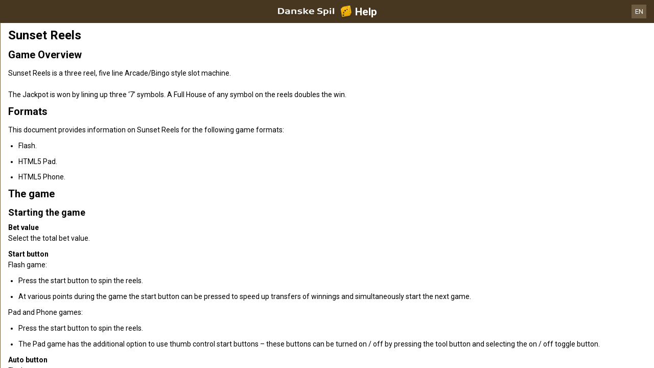

--- FILE ---
content_type: text/html; charset=utf-8
request_url: https://help.danskespil.dk/en/casino-help/slots/rglsunsetreels
body_size: 71254
content:


<!DOCTYPE html>
<!--[if lt IE 9]>      <html class="preload no-js oldie" data-srvid="140.130.161"> <![endif]-->
<!--[if gt IE 8]><!-->
<html class="preload no-js" data-srvid="140.130.161">
<!--<![endif]-->
<head>
    <title>Help - Casino - Sunset Reels</title>
    <!--[if lt IE 9]><script src="/HelpV3/Web/scripts/modernizr.js"></script><![endif]-->
    <meta content="width=device-width, initial-scale=1.0, minimum-scale=1.0, maximum-scale=1.0, user-scalable=no" name="viewport">
<link href="https://scmedia.itsfogo.com/$-$/7d537d700a044ddb83e0a55be853844d.css" rel="stylesheet" type="text/css" />
<link href="/vpp/HelpV3/Danskespil/favicon.ico" rel="shortcut icon" type="image/x-icon" />
<link href="/vpp/HelpV3/Danskespil/favicon.png" rel="icon" type="image/png" />

    <link href="https://fonts.googleapis.com/css?family=Roboto+Condensed:400,700&subset=latin,greek,cyrillic" rel="stylesheet" type="text/css">
    
    <!--[if gt IE 8]>
    <style type="text/css">
        #m-navigation #option-list li {
            display: inline-block\0;
            width: 33%\0;
        }
    </style>
    <!--<![endif]-->
</head>
<body class="cf active-content">

    <header class="header">
        <div class="regulatory-header">
            
        </div>
        <menu role="menubar" class="navigation-menu top-menu cf">
            <nav class="menu-left">
                <a href="#" class="theme-help-menu"></a>
            </nav>
            <h2>
                <a href="http://help.danskespil.dk/en/casino-help/slots/rglsunsetreels"><img src="https://scmedia.itsfogo.com/$-$/6dead600ca694b77ac659c2d9779f756.png" alt="brand-logo" width="148" height="28" /><span>Help</span></a>
            </h2>
            <nav class="menu-right">
                <a href="#" class="theme-close-i"></a>
            </nav>
        </menu>
    </header>


        <div id="language-switch" role="navigation">
            <div class="overlay"></div>
            <div class="list">
                <div class="content minimum">
                    <ul>
                            <li>
                                    <a href="/da/casino-help/slots/rglsunsetreels">Dansk</a>
                            </li>
                            <li>
                                    <span>English</span>
                            </li>
                    </ul>
                </div>
            </div>
            <div class="current">
                <a href="#">EN<span></span></a>
            </div>
        </div>


    <menu role="menu" class="navigation-menu sub-menu" style="display: block">
        <nav class="menu-left">
            <a href="#" class="theme-left" id="innerBack" data-depth="1"></a>
        </nav>
        <header>
            <h2>Slots</h2>
        </header>
    </menu>
        <nav role="navigation" class="navigation main-navigation" style="display: block;">
            



    <div class="nav-list">
            <h2>
                <a href="/en/casino-help">
                    Casino
                </a>
            </h2>
            <ul>
                    <li class="toggle">
                        <a href="/en/casino-help/general">General</a>

                    </li>
                    <li class="toggle">
                        <a href="/en/casino-help/game-rules">Game Rules<span class='theme-down'></span></a>

                            <ul>
                                    <li >
                                        <a href="/en/casino-help/instantwin">Instant Win</a>
                                    </li>
                                    <li >
                                        <a href="/en/casino-help/slots">Slots</a>
                                    </li>
                                    <li >
                                        <a href="/en/casino-help/tablecasino">Table Casino</a>
                                    </li>
                                    <li >
                                        <a href="/en/casino-help/blackjack">Blackjack</a>
                                    </li>
                                    <li >
                                        <a href="/en/casino-help/jackpot-slots">Jackpot Slots</a>
                                    </li>
                                    <li >
                                        <a href="/en/casino-help/roulette">Roulette</a>
                                    </li>
                                    <li >
                                        <a href="/en/casino-help/scratchgame">Scratch Games</a>
                                    </li>
                                    <li >
                                        <a href="/en/casino-help/table-games">Table games</a>
                                    </li>
                                    <li >
                                        <a href="/en/casino-help/video-poker">Video Poker</a>
                                    </li>
                                    <li >
                                        <a href="/en/casino-help/virtual-racing">Virtual Racing</a>
                                    </li>
                                    <li >
                                        <a href="/en/casino-help/rafflejackpot">Raffle Jackpot</a>
                                    </li>
                            </ul>
                    </li>
                    <li class="toggle">
                        <a href="/en/casino-help/game-rules-mobile">Game Rules Mobile<span class='theme-down'></span></a>

                            <ul>
                                    <li >
                                        <a href="/en/casino-help/blackjack-mobile">Blackjack</a>
                                    </li>
                                    <li >
                                        <a href="/en/casino-help/jackpot-slots-mobile">Jackpot Slots</a>
                                    </li>
                                    <li >
                                        <a href="/en/casino-help/roulette-mobile">Roulette</a>
                                    </li>
                                    <li >
                                        <a href="/en/casino-help/slots-mobile">Slots</a>
                                    </li>
                                    <li >
                                        <a href="/en/casino-help/table-games-mobile">Table games</a>
                                    </li>
                            </ul>
                    </li>
            </ul>
    </div>

        </nav>
            <div role="main" class="main" style="display: block;">
            <div class="wrapper cf">
                <a id="top"></a>


    <nav role="navigation" class="navigation sub-navigation" style="display: block;">
        <ul class="help-links">
                <li >
                    <a href="/en/casino-help/slots/yggatlantis"> Atlantis Megaways<span class="theme-right"></span></a>
                </li>
                <li >
                    <a href="/en/casino-help/slots/ivydanishkitchen"> Det Danish Kitchen<span class="theme-right"></span></a>
                </li>
                <li >
                    <a href="/en/casino-help/slots/blueprintjewelstrike"> Jewel Strike<span class="theme-right"></span></a>
                </li>
                <li >
                    <a href="/en/casino-help/slots/wmsmonopolyoncearounddeluxe"> Monopoly Once around deluxe<span class="theme-right"></span></a>
                </li>
                <li >
                    <a href="/en/casino-help/jackpot-slots/rtgwheelofampjp"> Wheel of Amp<span class="theme-right"></span></a>
                </li>
                <li >
                    <a href="/en/casino-help/slots/blueprintwishupcshpt"> Wish Upon A Cashpot<span class="theme-right"></span></a>
                </li>
                <li >
                    <a href="/en/casino-help/slots/relax123boom">1 2 3 Boom<span class="theme-right"></span></a>
                </li>
                <li >
                    <a href="/en/casino-help/slots/nyx1leftalive">1 Left Alive <span class="theme-right"></span></a>
                </li>
                <li >
                    <a href="/en/casino-help/slots/nyx1millionfortunesmw">1 Million Fortunes Megaways<span class="theme-right"></span></a>
                </li>
                <li >
                    <a href="/en/casino-help/slots/nyxonemillionmegawaysbc">1 Million Megaways BC<span class="theme-right"></span></a>
                </li>
                <li >
                    <a href="/en/casino-help/slots/ygg10hothotfire">10 Hot HOTFIRE<span class="theme-right"></span></a>
                </li>
                <li >
                    <a href="/en/casino-help/slots/igt/igt100ladies">100 Ladies<span class="theme-right"></span></a>
                </li>
                <li >
                    <a href="/en/casino-help/slots/igt100pandas">100 Pandas<span class="theme-right"></span></a>
                </li>
                <li >
                    <a href="/en/casino-help/slots/pariplayhundredsevens">100 Sevens<span class="theme-right"></span></a>
                </li>
                <li >
                    <a href="/en/casino-help/slots/ygg10000bcdmx">10000 BC DoubleMax<span class="theme-right"></span></a>
                </li>
                <li >
                    <a href="/en/casino-help/slots/eusmd10000wishes">10000 Wishes<span class="theme-right"></span></a>
                </li>
                <li >
                    <a href="/en/casino-help/slots/nyxwonders10kways">10000 Wonders 10K WAYS<span class="theme-right"></span></a>
                </li>
                <li >
                    <a href="/en/casino-help/slots/igt100000pyramid">100000 Pyramid<span class="theme-right"></span></a>
                </li>
                <li >
                    <a href="/en/casino-help/jackpot-slots/rtgtonenightsjp">10001 Nights<span class="theme-right"></span></a>
                </li>
                <li >
                    <a href="/en/casino-help/slots/gamevy100kjoker">100k Joker<span class="theme-right"></span></a>
                </li>
                <li >
                    <a href="/en/casino-help/slots/gamevy10pslots">10p Slots<span class="theme-right"></span></a>
                </li>
                <li >
                    <a href="/en/casino-help/slots/pariplay10xminimum">10x Minimum<span class="theme-right"></span></a>
                </li>
                <li >
                    <a href="/en/casino-help/slots/pariplay10xmingiftedtn">10x Minimum Gift Edition<span class="theme-right"></span></a>
                </li>
                <li >
                    <a href="/en/casino-help/slots/mgs11champions">11 Champions<span class="theme-right"></span></a>
                </li>
                <li >
                    <a href="/en/casino-help/slots/eusmd11enchantingr">11 Enchanting Relics<span class="theme-right"></span></a>
                </li>
                <li >
                    <a href="/en/casino-help/slots/pariplay12sprhotdiamonds">12 Super Hot Diamonds<span class="theme-right"></span></a>
                </li>
                <li >
                    <a href="/en/casino-help/slots/pariplay12sprhtdmndext96">12 Super Hot Diamonds Extreme<span class="theme-right"></span></a>
                </li>
                <li >
                    <a href="/en/casino-help/slots/ygg12trojanmys">12 Trojan Mysteries<span class="theme-right"></span></a>
                </li>
                <li >
                    <a href="/en/casino-help/slots/igtvoyagesofzhenghe">1421 Voyages of Zheng He<span class="theme-right"></span></a>
                </li>
                <li >
                    <a href="/en/casino-help/slots/png15crystalroses">15 Crystal Roses: A Tale of Love<span class="theme-right"></span></a>
                </li>
                <li >
                    <a href="/en/casino-help/slots/eusmd15tridents">15 Tridents<span class="theme-right"></span></a>
                </li>
                <li >
                    <a href="/en/casino-help/slots/nyx1can2can">1Can 2Can<span class="theme-right"></span></a>
                </li>
                <li >
                    <a href="/en/casino-help/slots/ygg2godszeusvthor">2 Gods Zeus v Thor<span class="theme-right"></span></a>
                </li>
                <li >
                    <a href="/en/casino-help/slots/relax2wild2dieds">2 Wild 2 Die<span class="theme-right"></span></a>
                </li>
                <li >
                    <a href="/en/casino-help/slots/pariplay20coins96">20 Coins<span class="theme-right"></span></a>
                </li>
                <li >
                    <a href="/en/casino-help/slots/leagues20k">20,000 Leagues<span class="theme-right"></span></a>
                </li>
                <li >
                    <a href="/en/casino-help/slots/relax21thorlightningwayds">21 Thor Lightning Ways<span class="theme-right"></span></a>
                </li>
                <li >
                    <a href="/en/casino-help/slots/edictbakerstreet">221B Baker Street<span class="theme-right"></span></a>
                </li>
                <li >
                    <a href="/en/casino-help/slots/isb24h">24<span class="theme-right"></span></a>
                </li>
                <li >
                    <a href="/en/casino-help/jackpot-slots/rtg24hourgrandprixjp">24 Hour Grand Prix<span class="theme-right"></span></a>
                </li>
                <li >
                    <a href="/en/casino-help/slots/pngtfkspacedragon">24K Dragon<span class="theme-right"></span></a>
                </li>
                <li >
                    <a href="/en/casino-help/slots/eusmd25000talons94">25000 Talons<span class="theme-right"></span></a>
                </li>
                <li >
                    <a href="/en/casino-help/slots/pariplay27jokerfruits">27 Joker Fruits<span class="theme-right"></span></a>
                </li>
                <li >
                    <a href="/en/casino-help/slots/prg3buzzingwilds">3 Buzzing Wilds<span class="theme-right"></span></a>
                </li>
                <li >
                    <a href="/en/casino-help/slots/png3clownmonty">3 Clown Monty<span class="theme-right"></span></a>
                </li>
                <li >
                    <a href="/en/casino-help/slots/png3clownmonty2">3 Clown Monty II<span class="theme-right"></span></a>
                </li>
                <li >
                    <a href="/en/casino-help/slots/prg3dancingmonkeys">3 Dancing Monkeys<span class="theme-right"></span></a>
                </li>
                <li >
                    <a href="/en/casino-help/slots/eusmd3devilspinball">3 Devils Pinball<span class="theme-right"></span></a>
                </li>
                <li >
                    <a href="/en/casino-help/slots/pariplay3geniewishes">3 Genie Wishes<span class="theme-right"></span></a>
                </li>
                <li >
                    <a href="/en/casino-help/slots/prg3geniewishes">3 Genie Wishes<span class="theme-right"></span></a>
                </li>
                <li >
                    <a href="/en/casino-help/slots/pariplay3jokers">3 Jokers<span class="theme-right"></span></a>
                </li>
                <li >
                    <a href="/en/casino-help/slots/eusmd3luckyh96">3 Lucky Hippos<span class="theme-right"></span></a>
                </li>
                <li >
                    <a href="/en/casino-help/slots/ygg3luckyleprehcauns">3 Lucky Leprechauns<span class="theme-right"></span></a>
                </li>
                <li >
                    <a href="/en/casino-help/slots/eusmd3luckyrainb96">3 Lucky Rainbows<span class="theme-right"></span></a>
                </li>
                <li >
                    <a href="/en/casino-help/slots/eusmdactionboost3lrdk">3 Lucky Rainbows Action Boost<span class="theme-right"></span></a>
                </li>
                <li >
                    <a href="/en/casino-help/slots/ygg3luckywitches">3 Lucky Witches<span class="theme-right"></span></a>
                </li>
                <li >
                    <a href="/en/casino-help/slots/relax3secretcities">3 Secret Cities<span class="theme-right"></span></a>
                </li>
                <li >
                    <a href="/en/casino-help/slots/mgs3tinygods">3 Tiny Gods<span class="theme-right"></span></a>
                </li>
                <li >
                    <a href="/en/casino-help/slots/nyx300shields">300 Shields<span class="theme-right"></span></a>
                </li>
                <li >
                    <a href="/en/casino-help/slots/nyx300shieldsextreme">300 Shields Extreme<span class="theme-right"></span></a>
                </li>
                <li >
                    <a href="/en/casino-help/slots/nyx300shieldmightyways">300 Shields Mighty Ways<span class="theme-right"></span></a>
                </li>
                <li >
                    <a href="/en/casino-help/slots/ygg3021thebountyhgb">3021 A.D. The Bounty Hunter<span class="theme-right"></span></a>
                </li>
                <li >
                    <a href="/en/casino-help/slots/eusmd4cornersofr">4 Corners Of Rome<span class="theme-right"></span></a>
                </li>
                <li >
                    <a href="/en/casino-help/slots/eusmd4diamondbmw">4 Diamond Blues Megaways<span class="theme-right"></span></a>
                </li>
                <li >
                    <a href="/en/casino-help/slots/ygg4fantasicfish">4 Fantastic Fish<span class="theme-right"></span></a>
                </li>
                <li >
                    <a href="/en/casino-help/slots/ygg4fantasticfishgigabox">4 Fantastic Fish Gigablox<span class="theme-right"></span></a>
                </li>
                <li >
                    <a href="/en/casino-help/slots/ygg4fantsticfishegypt">4 Fantastic Fish In Egypt<span class="theme-right"></span></a>
                </li>
                <li >
                    <a href="/en/casino-help/slots/eusmd4masksofinca96">4 Masks of Inca<span class="theme-right"></span></a>
                </li>
                <li >
                    <a href="/en/casino-help/slots/pariplay40sevens">40 Sevens<span class="theme-right"></span></a>
                </li>
                <li >
                    <a href="/en/casino-help/jackpot-slots/rtg4squadjp">4Squad<span class="theme-right"></span></a>
                </li>
                <li >
                    <a href="/en/casino-help/slots/ygg5clans">5 Clans<span class="theme-right"></span></a>
                </li>
                <li >
                    <a href="/en/casino-help/slots/relax5doggydollarsds">5 Doggy Dollars<span class="theme-right"></span></a>
                </li>
                <li >
                    <a href="/en/casino-help/jackpot-slots/rtg5familiesjp">5 Families<span class="theme-right"></span></a>
                </li>
                <li >
                    <a href="/en/casino-help/slots/prg5frozencharmsmw">5 Frozen Charms Megaways<span class="theme-right"></span></a>
                </li>
                <li >
                    <a href="/en/casino-help/slots/pariplay5lions">5 Lions<span class="theme-right"></span></a>
                </li>
                <li >
                    <a href="/en/casino-help/slots/prg5lions">5 Lions<span class="theme-right"></span></a>
                </li>
                <li >
                    <a href="/en/casino-help/slots/pariplay5lionsgold">5 Lions Gold <span class="theme-right"></span></a>
                </li>
                <li >
                    <a href="/en/casino-help/slots/prg5lionsgold">5 Lions Gold <span class="theme-right"></span></a>
                </li>
                <li >
                    <a href="/en/casino-help/slots/prg5lionsmegaways">5 Lions Megaways<span class="theme-right"></span></a>
                </li>
                <li >
                    <a href="/en/casino-help/slots/pariplay5luckylions">5 Lucky Lions<span class="theme-right"></span></a>
                </li>
                <li >
                    <a href="/en/casino-help/slots/relax5monstersds">5 Monsters<span class="theme-right"></span></a>
                </li>
                <li >
                    <a href="/en/casino-help/slots/eusmd5farmrushexpressds">5 on the Farm Rush Express<span class="theme-right"></span></a>
                </li>
                <li >
                    <a href="/en/casino-help/slots/blueprint5potsofriches">5 Pots O'Riches<span class="theme-right"></span></a>
                </li>
                <li >
                    <a href="/en/casino-help/slots/eusmdstarknockoutdk">5 Star Knockout<span class="theme-right"></span></a>
                </li>
                <li >
                    <a href="/en/casino-help/slots/nyx5treasures">5 Treasures<span class="theme-right"></span></a>
                </li>
                <li >
                    <a href="/en/casino-help/slots/novo50fortunefruits">50 Fortune Fruits<span class="theme-right"></span></a>
                </li>
                <li >
                    <a href="/en/casino-help/slots/png5xmagic">5xMagic<span class="theme-right"></span></a>
                </li>
                <li >
                    <a href="/en/casino-help/slots/rgl6appeal">6 Appeal<span class="theme-right"></span></a>
                </li>
                <li >
                    <a href="/en/casino-help/slots/blueprint6inthechamber">6 in the Chamber<span class="theme-right"></span></a>
                </li>
                <li >
                    <a href="/en/casino-help/slots/eusmd6jewels">6 Jewels<span class="theme-right"></span></a>
                </li>
                <li >
                    <a href="/en/casino-help/slots/eusmd6purepearls96">6 Pure Pearls<span class="theme-right"></span></a>
                </li>
                <li >
                    <a href="/en/casino-help/slots/eusmd6rubiesoftb96">6 Rubies of Tribute<span class="theme-right"></span></a>
                </li>
                <li >
                    <a href="/en/casino-help/slots/eusmd6tokensofgold">6 Tokens of Gold<span class="theme-right"></span></a>
                </li>
                <li >
                    <a href="/en/casino-help/slots/relax6wildsharks">6 Wild Sharks<span class="theme-right"></span></a>
                </li>
                <li >
                    <a href="/en/casino-help/slots/ygg60secheist">60 Second Heist<span class="theme-right"></span></a>
                </li>
                <li >
                    <a href="/en/casino-help/slots/relax7elements">7 Elements<span class="theme-right"></span></a>
                </li>
                <li >
                    <a href="/en/casino-help/slots/ygg7goldgigablox">7 Gold Gigablox<span class="theme-right"></span></a>
                </li>
                <li >
                    <a href="/en/casino-help/slots/prg7monkeys">7 Monkeys<span class="theme-right"></span></a>
                </li>
                <li >
                    <a href="/en/casino-help/slots/blueprintsevenseasp">7 Seas Pirates<span class="theme-right"></span></a>
                </li>
                <li >
                    <a href="/en/casino-help/slots/png7sins">7 Sins<span class="theme-right"></span></a>
                </li>
                <li >
                    <a href="/en/casino-help/slots/nyx777burnemup">777 Burn Em Up<span class="theme-right"></span></a>
                </li>
                <li >
                    <a href="/en/casino-help/slots/eusmd777rainbowr94">777 Rainbow Respins<span class="theme-right"></span></a>
                </li>
                <li >
                    <a href="/en/casino-help/jackpot-slots/rtg777strikejp">777 Strike<span class="theme-right"></span></a>
                </li>
                <li >
                    <a href="/en/casino-help/slots/eusmd777superbbd96">777 Super Big BuildUp Deluxe<span class="theme-right"></span></a>
                </li>
                <li >
                    <a href="/en/casino-help/slots/eusmd777surge">777 Surge<span class="theme-right"></span></a>
                </li>
                <li >
                    <a href="/en/casino-help/slots/blueprint7sdeluxe">7's<span class="theme-right"></span></a>
                </li>
                <li >
                    <a href="/en/casino-help/slots/blueprint7sdforspins">7's Deluxe Fortune Spins<span class="theme-right"></span></a>
                </li>
                <li >
                    <a href="/en/casino-help/slots/blueprint7sdelreptr">7's Deluxe Repeater<span class="theme-right"></span></a>
                </li>
                <li >
                    <a href="/en/casino-help/slots/blueprint7sdelwldfp">7's Deluxe Wild Fortune Play<span class="theme-right"></span></a>
                </li>
                <li >
                    <a href="/en/casino-help/slots/nyx7sonfire">7's on Fire<span class="theme-right"></span></a>
                </li>
                <li >
                    <a href="/en/casino-help/slots/nyx7sonfiredeluxe">7's on Fire Deluxe<span class="theme-right"></span></a>
                </li>
                <li >
                    <a href="/en/casino-help/slots/nyx7stoburn">7's To Burn<span class="theme-right"></span></a>
                </li>
                <li >
                    <a href="/en/casino-help/slots/pariplay8fruitmulti">8 Fruit Multi<span class="theme-right"></span></a>
                </li>
                <li >
                    <a href="/en/casino-help/slots/prg8goldendragonchge">8 Golden Dragon Challenge<span class="theme-right"></span></a>
                </li>
                <li >
                    <a href="/en/casino-help/slots/eusmd8goldenskofhdk">8 Golden Skulls of Holly Roger Megaways<span class="theme-right"></span></a>
                </li>
                <li >
                    <a href="/en/casino-help/slots/eusmd8gshollyroger">8 Golden Skulls of Holly Roger Megaways<span class="theme-right"></span></a>
                </li>
                <li >
                    <a href="/en/casino-help/slots/win80erautomaten">80er Automaten<span class="theme-right"></span></a>
                </li>
                <li >
                    <a href="/en/casino-help/jackpot-slots/ivy88coinsmobile">88 Coins<span class="theme-right"></span></a>
                </li>
                <li >
                    <a href="/en/casino-help/jackpot-slots/ivy88coins">88 Coins<span class="theme-right"></span></a>
                </li>
                <li >
                    <a href="/en/casino-help/slots/nyxeightyeightfortune">88 Fortune<span class="theme-right"></span></a>
                </li>
                <li >
                    <a href="/en/casino-help/slots/nyx88fortunesmegaways">88 Fortunes Megaways<span class="theme-right"></span></a>
                </li>
                <li >
                    <a href="/en/casino-help/slots/rgl8thwonder">8th Wonder<span class="theme-right"></span></a>
                </li>
                <li >
                    <a href="/en/casino-help/slots/eusmd9bass96">9 Bass<span class="theme-right"></span></a>
                </li>
                <li >
                    <a href="/en/casino-help/slots/eusmdblazingdiamond">9 Blazing Diamonds<span class="theme-right"></span></a>
                </li>
                <li >
                    <a href="/en/casino-help/slots/eusmd9enchantedb96">9 Enchanted Beans DK<span class="theme-right"></span></a>
                </li>
                <li >
                    <a href="/en/casino-help/slots/eusmd9giftsofcima96">9 Gifts of Christmas<span class="theme-right"></span></a>
                </li>
                <li >
                    <a href="/en/casino-help/slots/eusmd9madhatsam96">9 Mad Hats<span class="theme-right"></span></a>
                </li>
                <li >
                    <a href="/en/casino-help/slots/mgs9masksoffire">9 Masks of Fire<span class="theme-right"></span></a>
                </li>
                <li >
                    <a href="/en/casino-help/slots/isb9pearlsoffortunedk">9 Pearls of Fortune<span class="theme-right"></span></a>
                </li>
                <li >
                    <a href="/en/casino-help/slots/mgs9potsofgold">9 Pots of Gold<span class="theme-right"></span></a>
                </li>
                <li >
                    <a href="/en/casino-help/slots/eusmd9potsfgmewa96">9 Pots of Gold Megaways<span class="theme-right"></span></a>
                </li>
                <li >
                    <a href="/en/casino-help/slots/eusmd9racestg96">9 Races to Glory<span class="theme-right"></span></a>
                </li>
                <li >
                    <a href="/en/casino-help/slots/eusmd9skullsofgo96">9 Skulls of Gold<span class="theme-right"></span></a>
                </li>
                <li >
                    <a href="/en/casino-help/slots/ygg90kyetigb">90k Yeti Gigablox<span class="theme-right"></span></a>
                </li>
                <li >
                    <a href="/en/casino-help/slots/relax9konginvegas">9k Kong in Vegas<span class="theme-right"></span></a>
                </li>
                <li >
                    <a href="/en/casino-help/slots/ygg9kyeti">9k Yeti<span class="theme-right"></span></a>
                </li>
                <li >
                    <a href="/en/casino-help/slots/ygg9kyetide">9K Yeti<span class="theme-right"></span></a>
                </li>
                <li >
                    <a href="/en/casino-help/slots/mgsadarkmatter">A Dark Matter<span class="theme-right"></span></a>
                </li>
                <li >
                    <a href="/en/casino-help/slots/nyxadragonstory">A Dragon Story<span class="theme-right"></span></a>
                </li>
                <li >
                    <a href="/en/casino-help/slots/nyxawhileonthenile">A While on the Nile<span class="theme-right"></span></a>
                </li>
                <li >
                    <a href="/en/casino-help/slots/eusmdabracadabra94">AbraCatDabra<span class="theme-right"></span></a>
                </li>
                <li >
                    <a href="/en/casino-help/jackpot-slots/mgsabsolootlymadmmjp">Absolootly Mad Mega Moolah<span class="theme-right"></span></a>
                </li>
                <li >
                    <a href="/en/casino-help/slots/pngaceofspades">Ace of Spades<span class="theme-right"></span></a>
                </li>
                <li >
                    <a href="/en/casino-help/slots/mgsacesandeights">Aces and Eights<span class="theme-right"></span></a>
                </li>
                <li >
                    <a href="/en/casino-help/slots/mgsaceandeightsmobile">Aces and Eights<span class="theme-right"></span></a>
                </li>
                <li >
                    <a href="/en/casino-help/slots/nyxactionbank">Action Bank<span class="theme-right"></span></a>
                </li>
                <li >
                    <a href="/en/casino-help/slots/wmsactionbank_prt">Action Bank<span class="theme-right"></span></a>
                </li>
                <li >
                    <a href="/en/casino-help/slots/nyxactnbnkcashshot">Action Bank Cash Shot<span class="theme-right"></span></a>
                </li>
                <li >
                    <a href="/en/casino-help/slots/nyxactionbankplus">Action Bank Plus<span class="theme-right"></span></a>
                </li>
                <li >
                    <a href="/en/casino-help/slots/eusmdactionbstai96">Action Boost Amber Island<span class="theme-right"></span></a>
                </li>
                <li >
                    <a href="/en/casino-help/slots/eusmdacboosglat96">Action Boost Gladiator<span class="theme-right"></span></a>
                </li>
                <li >
                    <a href="/en/casino-help/slots/eusmdactionboostg96">Action Boost Gorilla Gems<span class="theme-right"></span></a>
                </li>
                <li >
                    <a href="/en/casino-help/slots/eusmdactioncrr96">Action Cash Ra's Riches<span class="theme-right"></span></a>
                </li>
                <li >
                    <a href="/en/casino-help/slots/igtactionjack">Action Jack<span class="theme-right"></span></a>
                </li>
                <li >
                    <a href="/en/casino-help/slots/mgsadeliathefortunewielder">Adelia the Fortune Wielder<span class="theme-right"></span></a>
                </li>
                <li >
                    <a href="/en/casino-help/slots/eusmdadventurepalacehtml">Adventure Palace<span class="theme-right"></span></a>
                </li>
                <li >
                    <a href="/en/casino-help/slots/mgsadventurepalacemobile">Adventure Palace Mobile<span class="theme-right"></span></a>
                </li>
                <li >
                    <a href="/en/casino-help/slots/eusmdadventureped96">Adventure PIGGYPAYS El Dorado<span class="theme-right"></span></a>
                </li>
                <li >
                    <a href="/en/casino-help/slots/playtechabwmagicalmazedk">Adventures Beyond Wonderland Magical Maze<span class="theme-right"></span></a>
                </li>
                <li >
                    <a href="/en/casino-help/slots/adventuresinwonderland">Adventures in Wonderland<span class="theme-right"></span></a>
                </li>
                <li >
                    <a href="/en/casino-help/slots/eusmdadvocbj94">Adventures of Captain Blackjack<span class="theme-right"></span></a>
                </li>
                <li >
                    <a href="/en/casino-help/slots/eusmdadventuresofdi">Adventures Of Doubloon Island<span class="theme-right"></span></a>
                </li>
                <li >
                    <a href="/en/casino-help/slots/africa">Africa<span class="theme-right"></span></a>
                </li>
                <li >
                    <a href="/en/casino-help/slots/eusmdafricaxup">Africa X Up<span class="theme-right"></span></a>
                </li>
                <li >
                    <a href="/en/casino-help/slots/pariplayafricancats">African Cats<span class="theme-right"></span></a>
                </li>
                <li >
                    <a href="/en/casino-help/slots/prgafricanelephant">African Elephant<span class="theme-right"></span></a>
                </li>
                <li >
                    <a href="/en/casino-help/slots/mgsafricanquest">African Quest<span class="theme-right"></span></a>
                </li>
                <li >
                    <a href="/en/casino-help/slots/gvcczafterburner">After Burner<span class="theme-right"></span></a>
                </li>
                <li >
                    <a href="/en/casino-help/slots/wmsaftershock">After Shock <span class="theme-right"></span></a>
                </li>
                <li >
                    <a href="/en/casino-help/slots/wmsaftershock_gls_hivolatility">After Shock <span class="theme-right"></span></a>
                </li>
                <li >
                    <a href="/en/casino-help/jackpot-slots/rtgageofakkadiajp">Age of Akkadia<span class="theme-right"></span></a>
                </li>
                <li >
                    <a href="/en/casino-help/slots/yggageofasgard">Age of Asgard<span class="theme-right"></span></a>
                </li>
                <li >
                    <a href="/en/casino-help/slots/gamevyageofathena">Age of Athena<span class="theme-right"></span></a>
                </li>
                <li >
                    <a href="/en/casino-help/slots/relaxageofbeastinfireel">Age of Beasts Infinity Reels<span class="theme-right"></span></a>
                </li>
                <li >
                    <a href="/en/casino-help/slots/mgsageofconquest">Age of Conquest<span class="theme-right"></span></a>
                </li>
                <li >
                    <a href="/en/casino-help/slots/mgsageofdiscovery">Age of Discovery<span class="theme-right"></span></a>
                </li>
                <li >
                    <a href="/en/casino-help/slots/mgsageofdiscoverymobile">Age of Discovery Mobile<span class="theme-right"></span></a>
                </li>
                <li >
                    <a href="/en/casino-help/jackpot-slots/playtechaotgageofthegods">Age of the Gods<span class="theme-right"></span></a>
                </li>
                <li >
                    <a href="/en/casino-help/jackpot-slots/playtechageofthegodsfatesisters">Age of the Gods Fate Sisters<span class="theme-right"></span></a>
                </li>
                <li >
                    <a href="/en/casino-help/jackpot-slots/playtechaotgfuriousfour">Age of the Gods Furious 4<span class="theme-right"></span></a>
                </li>
                <li >
                    <a href="/en/casino-help/jackpot-slots/playtechaotggodofstorms">Age of the Gods God of Storms<span class="theme-right"></span></a>
                </li>
                <li >
                    <a href="/en/casino-help/jackpot-slots/playtechaotggoddessofwisdom">Age of the Gods Goddess of Wisdom<span class="theme-right"></span></a>
                </li>
                <li >
                    <a href="/en/casino-help/jackpot-slots/playtechaotgkingofolympus">Age of the Gods King of Olympus<span class="theme-right"></span></a>
                </li>
                <li >
                    <a href="/en/casino-help/jackpot-slots/playtechaotgmedusaandmonsters">Age of the Gods Medusa and Monsters<span class="theme-right"></span></a>
                </li>
                <li >
                    <a href="/en/casino-help/jackpot-slots/playtechaotgprinceofolympus">Age of the Gods Prince of Olympus<span class="theme-right"></span></a>
                </li>
                <li >
                    <a href="/en/casino-help/jackpot-slots/playtechaotgrulerofthesky">Age of the Gods Ruler of the Sky<span class="theme-right"></span></a>
                </li>
                <li >
                    <a href="/en/casino-help/jackpot-slots/playtechageofthegodsrulersofolympus">Age of the Gods Rulers Of Olympus<span class="theme-right"></span></a>
                </li>
                <li >
                    <a href="/en/casino-help/slots/eusmdagentblitzmn96">Agent Blitz: Mission Moneymaker<span class="theme-right"></span></a>
                </li>
                <li >
                    <a href="/en/casino-help/slots/pngagentdestiny">Agent Destiny<span class="theme-right"></span></a>
                </li>
                <li >
                    <a href="/en/casino-help/slots/eusmdagentjaneblondehtml">Agent Jane Blonde<span class="theme-right"></span></a>
                </li>
                <li >
                    <a href="/en/casino-help/slots/eusmdagentjanemv">Agent Jane Blonde Max Volume<span class="theme-right"></span></a>
                </li>
                <li >
                    <a href="/en/casino-help/slots/mgsagentjaneblondemobile">Agent Jane Blonde Mobile<span class="theme-right"></span></a>
                </li>
                <li >
                    <a href="/en/casino-help/slots/mgsagentjaneblondereturns">Agent Jane Blonde Returns<span class="theme-right"></span></a>
                </li>
                <li >
                    <a href="/en/casino-help/slots/mgsagentjaneblondereturnsmobile">Agent Jane Blonde Returns<span class="theme-right"></span></a>
                </li>
                <li >
                    <a href="/en/casino-help/slots/pngagentofhearts">Agent of Hearts<span class="theme-right"></span></a>
                </li>
                <li >
                    <a href="/en/casino-help/jackpot-slots/rtgagentroyalejp">Agent Royale<span class="theme-right"></span></a>
                </li>
                <li >
                    <a href="/en/casino-help/slots/eusmdagnesmisiwl96">Agnes Mission: Wild Lab<span class="theme-right"></span></a>
                </li>
                <li >
                    <a href="/en/casino-help/slots/eusmdakivaclawsop96">Akiva: Claws of Power<span class="theme-right"></span></a>
                </li>
                <li >
                    <a href="/en/casino-help/slots/pariplayaladdinandthesorcerer">Aladdin and the Sorcerer<span class="theme-right"></span></a>
                </li>
                <li >
                    <a href="/en/casino-help/slots/prgaladdinandthesorcerer">Aladdin and the Sorcerer<span class="theme-right"></span></a>
                </li>
                <li >
                    <a href="/en/casino-help/aya/slots/aladdinslegacy">Aladdin's Legacy<span class="theme-right"></span></a>
                </li>
                <li >
                    <a href="/en/casino-help/slots/nyxaladdinslegacy">Aladdin's Legacy<span class="theme-right"></span></a>
                </li>
                <li >
                    <a href="/en/casino-help/slots/mgsalaskanfishing">Alaskan Fishing<span class="theme-right"></span></a>
                </li>
                <li >
                    <a href="/en/casino-help/slots/mgsalaskanfishingtouch">Alaskan Fishing Mobile<span class="theme-right"></span></a>
                </li>
                <li >
                    <a href="/en/casino-help/slots/amayaalaskanhusky">Alaskan Husky<span class="theme-right"></span></a>
                </li>
                <li >
                    <a href="/en/casino-help/slots/mgsalaxeinzombieland">Alaxe in Zombieland<span class="theme-right"></span></a>
                </li>
                <li >
                    <a href="/en/casino-help/slots/yggaldosjourney">Aldo's Journey<span class="theme-right"></span></a>
                </li>
                <li >
                    <a href="/en/casino-help/slots/isbaliceadventure">Alice Adventure<span class="theme-right"></span></a>
                </li>
                <li >
                    <a href="/en/casino-help/slots/wmsalice">Alice And The Mad Tea Party<span class="theme-right"></span></a>
                </li>
                <li >
                    <a href="/en/casino-help/slots/relaxaliceinadvntrlnd">Alice in Adventureland<span class="theme-right"></span></a>
                </li>
                <li >
                    <a href="/en/casino-help/slots/pariplayaliceinthewild">Alice in the Wild<span class="theme-right"></span></a>
                </li>
                <li >
                    <a href="/en/casino-help/slots/pariplayalicevegasland96">Alice in Vegasland<span class="theme-right"></span></a>
                </li>
                <li >
                    <a href="/en/casino-help/slots/eusmdaliceiwildland">Alice in Wildland<span class="theme-right"></span></a>
                </li>
                <li >
                    <a href="/en/casino-help/slots/pariplayalicemegariches">Alice Mega Riches<span class="theme-right"></span></a>
                </li>
                <li >
                    <a href="/en/casino-help/slots/nentalienrobots">Alien Robots™<span class="theme-right"></span></a>
                </li>
                <li >
                    <a href="/en/casino-help/slots/netentaliens">Aliens™<span class="theme-right"></span></a>
                </li>
                <li >
                    <a href="/en/casino-help/slots/mgsaliyaswishes">Aliya's Wishes<span class="theme-right"></span></a>
                </li>
                <li >
                    <a href="/en/casino-help/slots/eusmdgalabchrismas">All About Christmas<span class="theme-right"></span></a>
                </li>
                <li >
                    <a href="/en/casino-help/slots/pariplayallaboutthewilds">All About the Wilds<span class="theme-right"></span></a>
                </li>
                <li >
                    <a href="/en/casino-help/blackjack/playtechallbetsblackjack">All Bets Blackjack<span class="theme-right"></span></a>
                </li>
                <li >
                    <a href="/en/casino-help/jackpot-slots/ivyallyoucanspinsushi">All You Can Spin Sushi<span class="theme-right"></span></a>
                </li>
                <li >
                    <a href="/en/casino-help/slots/eusmdalmightyaztec">Almighty Aztec<span class="theme-right"></span></a>
                </li>
                <li >
                    <a href="/en/casino-help/slots/netentalohachristmas">Aloha Christmas<span class="theme-right"></span></a>
                </li>
                <li >
                    <a href="/en/casino-help/slots/netentalohaclusterpays">Aloha! Cluster Pays<span class="theme-right"></span></a>
                </li>
                <li >
                    <a href="/en/casino-help/slots/relaxalphaeagle">Alpha Eagle<span class="theme-right"></span></a>
                </li>
                <li >
                    <a href="/en/casino-help/slots/eusmdamazingctch96">Amazing Catch<span class="theme-right"></span></a>
                </li>
                <li >
                    <a href="/en/casino-help/slots/eusmdalinkapollo">Amazing Link Apollo<span class="theme-right"></span></a>
                </li>
                <li >
                    <a href="/en/casino-help/slots/eusmdmazinglinkb96">Amazing Link Bounty<span class="theme-right"></span></a>
                </li>
                <li >
                    <a href="/en/casino-help/slots/eusmdamazinglinkc96">Amazing Link Catalleros<span class="theme-right"></span></a>
                </li>
                <li >
                    <a href="/en/casino-help/slots/eusmdalchristmas96">Amazing Link Christmas<span class="theme-right"></span></a>
                </li>
                <li >
                    <a href="/en/casino-help/slots/eusmdalinkfatesit">Amazing Link Fates<span class="theme-right"></span></a>
                </li>
                <li >
                    <a href="/en/casino-help/slots/eusmdalfrenzy96">Amazing Link Frenzy<span class="theme-right"></span></a>
                </li>
                <li >
                    <a href="/en/casino-help/slots/eusmdamazinglinkh96">Amazing Link Hades<span class="theme-right"></span></a>
                </li>
                <li >
                    <a href="/en/casino-help/slots/eusmdarealnkmedus96">Amazing Link Medusa<span class="theme-right"></span></a>
                </li>
                <li >
                    <a href="/en/casino-help/slots/eusmdamazinglinkp96">Amazing Link Poseidon<span class="theme-right"></span></a>
                </li>
                <li >
                    <a href="/en/casino-help/slots/eusmdamazinglinkrdk">Amazing Link Riches<span class="theme-right"></span></a>
                </li>
                <li >
                    <a href="/en/casino-help/slots/eusmdamazinglinkzeus">Amazing Link Zeus<span class="theme-right"></span></a>
                </li>
                <li >
                    <a href="/en/casino-help/slots/eusmdalzeusepic96">Amazing Link Zeus Epic 4<span class="theme-right"></span></a>
                </li>
                <li >
                    <a href="/en/casino-help/slots/prgamazingmoneymachine">Amazing Money Machine<span class="theme-right"></span></a>
                </li>
                <li >
                    <a href="/en/casino-help/slots/spiderman">Amazing Spider-Man<span class="theme-right"></span></a>
                </li>
                <li >
                    <a href="/en/casino-help/slots/eusmdamazonkingd96">Amazon Kingdom<span class="theme-right"></span></a>
                </li>
                <li >
                    <a href="/en/casino-help/slots/nyxamazonqueen">Amazon Queen<span class="theme-right"></span></a>
                </li>
                <li >
                    <a href="/en/casino-help/slots/wmsamazonqueen">Amazon Queen<span class="theme-right"></span></a>
                </li>
                <li >
                    <a href="/en/casino-help/slots/amazonwild">Amazon Wild<span class="theme-right"></span></a>
                </li>
                <li >
                    <a href="/en/casino-help/slots/amayaamazonwild">Amazon Wild<span class="theme-right"></span></a>
                </li>
                <li >
                    <a href="/en/casino-help/slots/eusmdambersterlingsms">Amber Sterlings Mystic Shrine<span class="theme-right"></span></a>
                </li>
                <li >
                    <a href="/en/casino-help/bingo/eusmdamericangldfvr">American Gold Fever<span class="theme-right"></span></a>
                </li>
                <li >
                    <a href="/en/casino-help/slots/pariplayamunrakinggods">Amun Ra - King of the Gods<span class="theme-right"></span></a>
                </li>
                <li >
                    <a href="/en/casino-help/slots/nyxhollymadison">An Evening with Holly Madison<span class="theme-right"></span></a>
                </li>
                <li >
                    <a href="/en/casino-help/slots/playtechanacondawild">Anaconda Wild<span class="theme-right"></span></a>
                </li>
                <li >
                    <a href="/en/casino-help/jackpot-slots/rtgancientdiscojp">Ancient Disco<span class="theme-right"></span></a>
                </li>
                <li >
                    <a href="/en/casino-help/slots/pariplayancientegyptclassic">Ancient Egypt Classic<span class="theme-right"></span></a>
                </li>
                <li >
                    <a href="/en/casino-help/slots/prgancientegyptclassic">Ancient Egypt Classic<span class="theme-right"></span></a>
                </li>
                <li >
                    <a href="/en/casino-help/slots/eusmdafpmegaways">Ancient Fortunes: Poseidon Megaways<span class="theme-right"></span></a>
                </li>
                <li >
                    <a href="/en/casino-help/slots/mgsancientfortuneszeus">Ancient Fortunes: Zeus<span class="theme-right"></span></a>
                </li>
                <li >
                    <a href="/en/casino-help/slots/pariplayancientpharaoh">Ancient Pharaoh<span class="theme-right"></span></a>
                </li>
                <li >
                    <a href="/en/casino-help/slots/mgsancientwarriors">Ancient Warriors<span class="theme-right"></span></a>
                </li>
                <li >
                    <a href="/en/casino-help/jackpot-slots/rtgancientsblessingsjp">Ancients Blessings<span class="theme-right"></span></a>
                </li>
                <li >
                    <a href="/en/casino-help/slots/mgsanderthals">Anderthals<span class="theme-right"></span></a>
                </li>
                <li >
                    <a href="/en/casino-help/aya/slots/angelstouch">Angel's Touch<span class="theme-right"></span></a>
                </li>
                <li >
                    <a href="/en/casino-help/slots/ygganimafia">Animafia<span class="theme-right"></span></a>
                </li>
                <li >
                    <a href="/en/casino-help/slots/relaxanimalcarnivals">Animal Carnival<span class="theme-right"></span></a>
                </li>
                <li >
                    <a href="/en/casino-help/slots/pnganimalmadness">Animal Madness<span class="theme-right"></span></a>
                </li>
                <li >
                    <a href="/en/casino-help/slots/pngankhofanubis">Ankh of Anubis<span class="theme-right"></span></a>
                </li>
                <li >
                    <a href="/en/casino-help/slots/pngannihilator">Annihilator<span class="theme-right"></span></a>
                </li>
                <li >
                    <a href="/en/casino-help/slots/nyxanubiswildmegaways">Anubis Wild Megaways<span class="theme-right"></span></a>
                </li>
                <li >
                    <a href="/en/casino-help/slots/eusmdanvilnore96">Anvil and Ore<span class="theme-right"></span></a>
                </li>
                <li >
                    <a href="/en/casino-help/slots/nyxapexstrikemwds">Apex Strike Megaways<span class="theme-right"></span></a>
                </li>
                <li >
                    <a href="/en/casino-help/slots/igtapollorising">Apollo Rising<span class="theme-right"></span></a>
                </li>
                <li >
                    <a href="/en/casino-help/slots/eusmdapollorings96">Apollo's Rings<span class="theme-right"></span></a>
                </li>
                <li >
                    <a href="/en/games-help/jackpot-slots/winaqua">Aqua<span class="theme-right"></span></a>
                </li>
                <li >
                    <a href="/en/casino-help/slots/eusmdaquanauts96">Aquanauts<span class="theme-right"></span></a>
                </li>
                <li >
                    <a href="/en/casino-help/slots/eusmdatcoast2coast">Aquatic Treasures Coast 2 Coast<span class="theme-right"></span></a>
                </li>
                <li >
                    <a href="/en/casino-help/slots/wmsarabiancharms">Arabian Charms<span class="theme-right"></span></a>
                </li>
                <li >
                    <a href="/en/casino-help/slots/pariplayarabiansecret">Arabian Secret<span class="theme-right"></span></a>
                </li>
                <li >
                    <a href="/en/casino-help/jackpot-slots/rtgarcadebombjp">Arcade Bomb <span class="theme-right"></span></a>
                </li>
                <li >
                    <a href="/en/casino-help/slots/nyxarcader">Arcader<span class="theme-right"></span></a>
                </li>
                <li >
                    <a href="/en/casino-help/slots/pariplayarcanebeauties">Arcane Beauties<span class="theme-right"></span></a>
                </li>
                <li >
                    <a href="/en/casino-help/slots/netentarcanereelchaos">Arcane Reel Chaos<span class="theme-right"></span></a>
                </li>
                <li >
                    <a href="/en/casino-help/slots/netentarchangelssalvation">Archangels Salvation<span class="theme-right"></span></a>
                </li>
                <li >
                    <a href="/en/casino-help/slots/yggarcticcatch">Arctic Catch<span class="theme-right"></span></a>
                </li>
                <li >
                    <a href="/en/casino-help/slots/eusmdarcticenchant">Arctic Enchantress<span class="theme-right"></span></a>
                </li>
                <li >
                    <a href="/en/casino-help/slots/mgsarcticfortune">Arctic Fortune<span class="theme-right"></span></a>
                </li>
                <li >
                    <a href="/en/casino-help/slots/nyxarcticfruits">Arctic Fruits<span class="theme-right"></span></a>
                </li>
                <li >
                    <a href="/en/casino-help/slots/mgsarcticmagic">Arctic Magic<span class="theme-right"></span></a>
                </li>
                <li >
                    <a href="/en/casino-help/slots/novoarcticrace">Arctic Race<span class="theme-right"></span></a>
                </li>
                <li >
                    <a href="/en/casino-help/slots/yggarcticsorcerergigablx">Arctic Sorcerer Gigablox<span class="theme-right"></span></a>
                </li>
                <li >
                    <a href="/en/casino-help/slots/eusmdareabdbbass96">Area Blast Double Bass<span class="theme-right"></span></a>
                </li>
                <li >
                    <a href="/en/casino-help/slots/eusmdareacasht96">Area Cash Thor<span class="theme-right"></span></a>
                </li>
                <li >
                    <a href="/en/casino-help/slots/eusmdarealinkbank">Area Link Bank<span class="theme-right"></span></a>
                </li>
                <li >
                    <a href="/en/casino-help/slots/eusmdarealinkp96">Area Link Phoenix<span class="theme-right"></span></a>
                </li>
                <li >
                    <a href="/en/casino-help/slots/eusmdarenaogodsr96">Arena of Gods - Rise of Medusa<span class="theme-right"></span></a>
                </li>
                <li >
                    <a href="/en/casino-help/slots/mgsarenaofgold">Arena of Gold<span class="theme-right"></span></a>
                </li>
                <li >
                    <a href="/en/casino-help/slots/mgsariana">Ariana<span class="theme-right"></span></a>
                </li>
                <li >
                    <a href="/en/casino-help/slots/playtecharkofmystery">Ark of Mystery<span class="theme-right"></span></a>
                </li>
                <li >
                    <a href="/en/casino-help/slots/eusmdarkofra96">Ark of Ra<span class="theme-right"></span></a>
                </li>
                <li >
                    <a href="/en/casino-help/aya/slots/armadilloartie">Armadillo Artie<span class="theme-right"></span></a>
                </li>
                <li >
                    <a href="/en/casino-help/slots/nyxarribaheatds">Arriba Heat<span class="theme-right"></span></a>
                </li>
                <li >
                    <a href="/en/casino-help/slots/yggarrr10kways">ARRR! 10k Ways<span class="theme-right"></span></a>
                </li>
                <li >
                    <a href="/en/casino-help/slots/playtechartemisvsmedusa">Artemis vs Medusa<span class="theme-right"></span></a>
                </li>
                <li >
                    <a href="/en/casino-help/slots/nyxarthurandthert">Arthur and the Round Table<span class="theme-right"></span></a>
                </li>
                <li >
                    <a href="/en/casino-help/slots/igtarthurpendragon">Arthur Pendragon<span class="theme-right"></span></a>
                </li>
                <li >
                    <a href="/en/casino-help/slots/yggarthursfortunede">Arthur's Fortune<span class="theme-right"></span></a>
                </li>
                <li >
                    <a href="/en/casino-help/slots/relaxartoandthe7dspmw">Arto and the Seven Deadly Spins Megaways<span class="theme-right"></span></a>
                </li>
                <li >
                    <a href="/en/casino-help/slots/eusmdascensionrr">Ascension Rise to Riches<span class="theme-right"></span></a>
                </li>
                <li >
                    <a href="/en/casino-help/slots/pariplayasgard">Asgard<span class="theme-right"></span></a>
                </li>
                <li >
                    <a href="/en/casino-help/slots/eusmdasgardianfir96">Asgardian Fire<span class="theme-right"></span></a>
                </li>
                <li >
                    <a href="/en/casino-help/slots/netentasgardianstones">Asgardian Stones<span class="theme-right"></span></a>
                </li>
                <li >
                    <a href="/en/casino-help/slots/nyxashoka">Ashoka<span class="theme-right"></span></a>
                </li>
                <li >
                    <a href="/en/casino-help/slots/mgsasianbeauty">Asian Beauty<span class="theme-right"></span></a>
                </li>
                <li >
                    <a href="/en/casino-help/slots/mgsasianbeautymobile">Asian Beauty<span class="theme-right"></span></a>
                </li>
                <li >
                    <a href="/en/casino-help/slots/eusmdassasinmoon">Assasin Moon<span class="theme-right"></span></a>
                </li>
                <li >
                    <a href="/en/casino-help/slots/ivyastonishinganimals">Astonishing Animals<span class="theme-right"></span></a>
                </li>
                <li >
                    <a href="/en/casino-help/slots/ivyastonishinganimalsmobile">Astonishing Animals<span class="theme-right"></span></a>
                </li>
                <li >
                    <a href="/en/casino-help/slots/playtechchastrobabes">Astro Babes<span class="theme-right"></span></a>
                </li>
                <li >
                    <a href="/en/casino-help/slots/mgsastrolegendslyraanderion">Astro Legends Lyra and Erion<span class="theme-right"></span></a>
                </li>
                <li >
                    <a href="/en/casino-help/slots/nyxastronewtsmw">Astro Newts Megaways<span class="theme-right"></span></a>
                </li>
                <li >
                    <a href="/en/casino-help/slots/mgsastropug">Astro Pug<span class="theme-right"></span></a>
                </li>
                <li >
                    <a href="/en/casino-help/slots/nyxastrocat">Astrocat<span class="theme-right"></span></a>
                </li>
                <li >
                    <a href="/en/casino-help/slots/pngathenaascending">Athena Ascending<span class="theme-right"></span></a>
                </li>
                <li >
                    <a href="/en/casino-help/jackpot-slots/rtgathensmegawaysjp">Athens MegaWays<span class="theme-right"></span></a>
                </li>
                <li >
                    <a href="/en/casino-help/jackpot-slots/rtgatlantisjp">Atlantis<span class="theme-right"></span></a>
                </li>
                <li >
                    <a href="/en/casino-help/slots/pariplayatlantisgold">Atlantis Gold<span class="theme-right"></span></a>
                </li>
                <li >
                    <a href="/en/casino-help/slots/eusmdatpwcombo96">Atlantis Power Combo<span class="theme-right"></span></a>
                </li>
                <li >
                    <a href="/en/casino-help/slots/eusmdatlantisrising">Atlantis Rising<span class="theme-right"></span></a>
                </li>
                <li >
                    <a href="/en/casino-help/slots/atomicfruits">Atomic Fruit<span class="theme-right"></span></a>
                </li>
                <li >
                    <a href="/en/casino-help/slots/mgsattackonretro">Attack on Retro<span class="theme-right"></span></a>
                </li>
                <li >
                    <a href="/en/casino-help/slots/nentattraction">Attraction™<span class="theme-right"></span></a>
                </li>
                <li >
                    <a href="/en/casino-help/slots/eusmdaugustus">Augustus<span class="theme-right"></span></a>
                </li>
                <li >
                    <a href="/en/casino-help/slots/eusmdaureus">Aureus<span class="theme-right"></span></a>
                </li>
                <li >
                    <a href="/en/casino-help/slots/relaxaurora">Aurora<span class="theme-right"></span></a>
                </li>
                <li >
                    <a href="/en/casino-help/slots/mgsaurorabeasthunter">Aurora Beast Hunter<span class="theme-right"></span></a>
                </li>
                <li >
                    <a href="/en/casino-help/slots/mgsaurorawilds">Aurora Wilds<span class="theme-right"></span></a>
                </li>
                <li >
                    <a href="/en/casino-help/jackpot-slots/rtgaurumcodexjp">Aurum Codex<span class="theme-right"></span></a>
                </li>
                <li >
                    <a href="/en/casino-help/slots/nyxavalongold">Avalon Gold<span class="theme-right"></span></a>
                </li>
                <li >
                    <a href="/en/casino-help/slots/mgsavalon1">Avalon I<span class="theme-right"></span></a>
                </li>
                <li >
                    <a href="/en/casino-help/slots/mgsavalon2">Avalon II<span class="theme-right"></span></a>
                </li>
                <li >
                    <a href="/en/casino-help/slots/mgsavalontouch">Avalon Mobile<span class="theme-right"></span></a>
                </li>
                <li >
                    <a href="/en/casino-help/slots/yggavatarsgg">Avatars Gateway Guardians<span class="theme-right"></span></a>
                </li>
                <li >
                    <a href="/en/casino-help/slots/pariplayawwsocute">Awww So Cute!<span class="theme-right"></span></a>
                </li>
                <li >
                    <a href="/en/casino-help/slots/prgaztecblaze">Aztec Blaze<span class="theme-right"></span></a>
                </li>
                <li >
                    <a href="/en/casino-help/slots/pariplayaztecbonanza">Aztec Bonanza<span class="theme-right"></span></a>
                </li>
                <li >
                    <a href="/en/casino-help/slots/prgaztecbonanza">Aztec Bonanza<span class="theme-right"></span></a>
                </li>
                <li >
                    <a href="/en/casino-help/slots/eusmdaztecfalls">Aztec Falls<span class="theme-right"></span></a>
                </li>
                <li >
                    <a href="/en/casino-help/slots/aztecgold">Aztec Gold<span class="theme-right"></span></a>
                </li>
                <li >
                    <a href="/en/casino-help/slots/winaztecgold">Aztec Gold<span class="theme-right"></span></a>
                </li>
                <li >
                    <a href="/en/casino-help/slots/ivyaztecgold">Aztec Gold<span class="theme-right"></span></a>
                </li>
                <li >
                    <a href="/en/casino-help/slots/ivyaztecgoldburiedtreasure">AZTEC GOLD BURIED TREASURE<span class="theme-right"></span></a>
                </li>
                <li >
                    <a href="/en/casino-help/slots/isbaztecgoldmegaways">Aztec Gold Megaways<span class="theme-right"></span></a>
                </li>
                <li >
                    <a href="/en/casino-help/slots/aztecgoldraffle">Aztec Gold prize draw<span class="theme-right"></span></a>
                </li>
                <li >
                    <a href="/en/casino-help/slots/pngaztecidols">Aztec Idols<span class="theme-right"></span></a>
                </li>
                <li >
                    <a href="/en/casino-help/slots/pariplayaztecjaguar">Aztec Jaguar<span class="theme-right"></span></a>
                </li>
                <li >
                    <a href="/en/casino-help/slots/relaxaztecluck">Aztec Luck<span class="theme-right"></span></a>
                </li>
                <li >
                    <a href="/en/casino-help/slots/pngaztecprincess">Aztec Princess<span class="theme-right"></span></a>
                </li>
                <li >
                    <a href="/en/casino-help/jackpot-slots/rtgaztecspinsjp">Aztec Spins<span class="theme-right"></span></a>
                </li>
                <li >
                    <a href="/en/casino-help/slots/nyxaztecwilds">Aztec Wilds<span class="theme-right"></span></a>
                </li>
                <li >
                    <a href="/en/casino-help/slots/nyxaztecwildsmgsds">Aztec Wilds Megaways<span class="theme-right"></span></a>
                </li>
                <li >
                    <a href="/en/casino-help/slots/playtechaztchcl">Azticons Chaos Clusters<span class="theme-right"></span></a>
                </li>
                <li >
                    <a href="/en/casino-help/slots/livedealerbaccaratcontrolledsqueeze">Baccarat Controlled Squeeze<span class="theme-right"></span></a>
                </li>
                <li >
                    <a href="/en/casino-help/slots/yggbadgersminers">Badger Miners<span class="theme-right"></span></a>
                </li>
                <li >
                    <a href="/en/casino-help/slots/pngbakerstreat">Baker's Treat<span class="theme-right"></span></a>
                </li>
                <li >
                    <a href="/en/casino-help/slots/pariplaybakerybonanza">Bakery Bonanza<span class="theme-right"></span></a>
                </li>
                <li >
                    <a href="/en/casino-help/slots/blueprintballin">Ballin'<span class="theme-right"></span></a>
                </li>
                <li >
                    <a href="/en/casino-help/slots/igtballoonies">Balloonies<span class="theme-right"></span></a>
                </li>
                <li >
                    <a href="/en/casino-help/slots/igtballooniesfarm">Balloonies Farm<span class="theme-right"></span></a>
                </li>
                <li >
                    <a href="/en/casino-help/slots/pngbananarock">Banana Rock<span class="theme-right"></span></a>
                </li>
                <li >
                    <a href="/en/casino-help/slots/relaxbananatown">Banana Town <span class="theme-right"></span></a>
                </li>
                <li >
                    <a href="/en/casino-help/slots/yggbanana10k">Bananaz 10k Ways<span class="theme-right"></span></a>
                </li>
                <li >
                    <a href="/en/casino-help/slots/eusmdbonanza">Bananza<span class="theme-right"></span></a>
                </li>
                <li >
                    <a href="/en/casino-help/slots/pariplaybanditsthundrlink">Bandits Thunder Link<span class="theme-right"></span></a>
                </li>
                <li >
                    <a href="/en/casino-help/slots/bangkoknights">Bangkok Nights<span class="theme-right"></span></a>
                </li>
                <li >
                    <a href="/en/casino-help/slots/eusmdbankvault94">Bank Vault<span class="theme-right"></span></a>
                </li>
                <li >
                    <a href="/en/casino-help/slots/blueprintbankinmoreb">Bankin' More Bacon<span class="theme-right"></span></a>
                </li>
                <li >
                    <a href="/en/casino-help/slots/mgsbarbarblacksheep">Bar Bar Black Sheep<span class="theme-right"></span></a>
                </li>
                <li >
                    <a href="/en/casino-help/slots/eusmdbarslot">Bar Slot<span class="theme-right"></span></a>
                </li>
                <li >
                    <a href="/en/casino-help/slots/pariplaybarbarianfuryds">Barbarian Fury<span class="theme-right"></span></a>
                </li>
                <li >
                    <a href="/en/casino-help/slots/yggbarbarossa">Barbarossa<span class="theme-right"></span></a>
                </li>
                <li >
                    <a href="/en/casino-help/slots/nyxbarbershop">Barber shop Uncut<span class="theme-right"></span></a>
                </li>
                <li >
                    <a href="/en/casino-help/slots/wmsbarkinmad">Barkin' Mad<span class="theme-right"></span></a>
                </li>
                <li >
                    <a href="/en/casino-help/slots/prgbarnfestival">Barn Festival<span class="theme-right"></span></a>
                </li>
                <li >
                    <a href="/en/casino-help/slots/nyxbaronbmatcrimsoncc">Baron Bloodmore and the Crimson Castle<span class="theme-right"></span></a>
                </li>
                <li >
                    <a href="/en/casino-help/slots/yggbaronsamedi">Baron Samedi<span class="theme-right"></span></a>
                </li>
                <li >
                    <a href="/en/casino-help/aya/slots/barsandbells">Bars and Bells<span class="theme-right"></span></a>
                </li>
                <li >
                    <a href="/en/casino-help/jackpot-slots/isbbasicinstinct">Basic Instinct<span class="theme-right"></span></a>
                </li>
                <li >
                    <a href="/en/casino-help/slots/isbbasketballkinghnwdk">Basketball King: Hold & Win<span class="theme-right"></span></a>
                </li>
                <li >
                    <a href="/en/casino-help/slots/isbbasketballkinghnw">Basketball King: Hold and Win<span class="theme-right"></span></a>
                </li>
                <li >
                    <a href="/en/casino-help/slots/mgsbasketballstarhtml">Basketball Star<span class="theme-right"></span></a>
                </li>
                <li >
                    <a href="/en/casino-help/slots/mgsbasketballstartouch">Basketball Star Mobile<span class="theme-right"></span></a>
                </li>
                <li >
                    <a href="/en/casino-help/slots/nyxbatman2016">Batman<span class="theme-right"></span></a>
                </li>
                <li >
                    <a href="/en/casino-help/jackpot-slots/playtechbtmthebatgirlbonanza">Batman and The Batgirl Bonanza<span class="theme-right"></span></a>
                </li>
                <li >
                    <a href="/en/casino-help/jackpot-slots/playtechbtmbegins">Batman Begins<span class="theme-right"></span></a>
                </li>
                <li >
                    <a href="/en/casino-help/jackpot-slots/playtechbvsdawnofjustice">Batman v Superman Dawn of Justice<span class="theme-right"></span></a>
                </li>
                <li >
                    <a href="/en/casino-help/aya/slots/battleforolympus">Battle For Olympus<span class="theme-right"></span></a>
                </li>
                <li >
                    <a href="/en/casino-help/slots/nyxbattlemaidenscl">Battle Maidens: Cleopatra<span class="theme-right"></span></a>
                </li>
                <li >
                    <a href="/en/casino-help/slots/pngbattleroyal">Battle Royal<span class="theme-right"></span></a>
                </li>
                <li >
                    <a href="/en/casino-help/slots/igtbattleship">Battleship<span class="theme-right"></span></a>
                </li>
                <li >
                    <a href="/en/casino-help/slots/mgsbattlestargalactica">Battlestar Galactica<span class="theme-right"></span></a>
                </li>
                <li >
                    <a href="/en/casino-help/slots/mgsbattlestargalacticatouch">Battlestar Galactica Mobile<span class="theme-right"></span></a>
                </li>
                <li >
                    <a href="/en/casino-help/slots/igtbaywatch">Baywatch<span class="theme-right"></span></a>
                </li>
                <li >
                    <a href="/en/casino-help/slots/nentbeach">Beach™<span class="theme-right"></span></a>
                </li>
                <li >
                    <a href="/en/casino-help/slots/relaxbeamboys">Beam Boys<span class="theme-right"></span></a>
                </li>
                <li >
                    <a href="/en/casino-help/slots/relaxbeastbelowds">Beast Below<span class="theme-right"></span></a>
                </li>
                <li >
                    <a href="/en/casino-help/slots/relaxbeastmode">Beast Mode<span class="theme-right"></span></a>
                </li>
                <li >
                    <a href="/en/casino-help/slots/pngbeastsoffire">Beasts of Fire<span class="theme-right"></span></a>
                </li>
                <li >
                    <a href="/en/casino-help/slots/playtechbeastwood">Beastwood<span class="theme-right"></span></a>
                </li>
                <li >
                    <a href="/en/casino-help/slots/yggbeastybloxgbx">Beasty Blox Gigablox<span class="theme-right"></span></a>
                </li>
                <li >
                    <a href="/en/casino-help/slots/pngbeatme">Beat Me<span class="theme-right"></span></a>
                </li>
                <li >
                    <a href="/en/casino-help/slots/beatthebank">Beat the Bank<span class="theme-right"></span></a>
                </li>
                <li >
                    <a href="/en/casino-help/slots/nyxbeatthebeastggold">Beat the Beast: Griffin's Gold<span class="theme-right"></span></a>
                </li>
                <li >
                    <a href="/en/casino-help/slots/nyxbeatthebeastqct">Beat the Beast: Quetzalcoatl's Trial <span class="theme-right"></span></a>
                </li>
                <li >
                    <a href="/en/casino-help/slots/nyxbeatthehouse">Beat The House<span class="theme-right"></span></a>
                </li>
                <li >
                    <a href="/en/casino-help/slots/mgsbeautifulbones">Beautiful Bones<span class="theme-right"></span></a>
                </li>
                <li >
                    <a href="/en/casino-help/slots/mgsbeautifulbonesmobile">Beautiful Bones Mobile<span class="theme-right"></span></a>
                </li>
                <li >
                    <a href="/en/casino-help/slots/yggbeautyandthebeast">Beauty and the Beast<span class="theme-right"></span></a>
                </li>
                <li >
                    <a href="/en/casino-help/slots/blueprintbeavisandbutthead">Beavis and Butthead<span class="theme-right"></span></a>
                </li>
                <li >
                    <a href="/en/casino-help/slots/netentbehivebonanza">Bee Hive Bonanza<span class="theme-right"></span></a>
                </li>
                <li >
                    <a href="/en/casino-help/slots/eusmdbeeflightning">Beef Lightning<span class="theme-right"></span></a>
                </li>
                <li >
                    <a href="/en/casino-help/slots/nyxbeerbarrelbash">Beer Barrel Bash<span class="theme-right"></span></a>
                </li>
                <li >
                    <a href="/en/casino-help/slots/nyxbeetlejuicemegaways">Beetlejuice Megaways<span class="theme-right"></span></a>
                </li>
                <li >
                    <a href="/en/casino-help/slots/bejeweled">Bejeweled<span class="theme-right"></span></a>
                </li>
                <li >
                    <a href="/en/casino-help/aya/slots/bejeweled">Bejeweled<span class="theme-right"></span></a>
                </li>
                <li >
                    <a href="/en/casino-help/slots/pngbelloffortune">Bell of Fortune<span class="theme-right"></span></a>
                </li>
                <li >
                    <a href="/en/casino-help/slots/relaxbennythebeerds">Benny the Beer<span class="theme-right"></span></a>
                </li>
                <li >
                    <a href="/en/casino-help/slots/pariplaybeowulf">Beowulf<span class="theme-right"></span></a>
                </li>
                <li >
                    <a href="/en/casino-help/slots/prgbeowulf">Beowulf<span class="theme-right"></span></a>
                </li>
                <li >
                    <a href="/en/casino-help/slots/prgjhntqforbermudariches">Bermuda Riches<span class="theme-right"></span></a>
                </li>
                <li >
                    <a href="/en/casino-help/slots/playtechberryberrybonanza">Berry Berry Bonanza<span class="theme-right"></span></a>
                </li>
                <li >
                    <a href="/en/casino-help/slots/netentberryburst">BerryBurst<span class="theme-right"></span></a>
                </li>
                <li >
                    <a href="/en/casino-help/slots/netentberryburstmax">BerryBurst MAX<span class="theme-right"></span></a>
                </li>
                <li >
                    <a href="/en/casino-help/slots/playtechbettybonkers">Betty Bonkers<span class="theme-right"></span></a>
                </li>
                <li >
                    <a href="/en/casino-help/jackpot-slots/rtgbettyborisandboojp">Betty Boris and Boo<span class="theme-right"></span></a>
                </li>
                <li >
                    <a href="/en/casino-help/slots/yggbicicleta">Bicicleta<span class="theme-right"></span></a>
                </li>
                <li >
                    <a href="/en/casino-help/slots/wmsbierhaus">Bier Haus<span class="theme-right"></span></a>
                </li>
                <li >
                    <a href="/en/casino-help/slots/pariplaybierhausrs">Bier Haus Riches<span class="theme-right"></span></a>
                </li>
                <li >
                    <a href="/en/casino-help/slots/ivybiffen">Biffen<span class="theme-right"></span></a>
                </li>
                <li >
                    <a href="/en/casino-help/slots/nyxbig500slots">Big 500 Slot<span class="theme-right"></span></a>
                </li>
                <li >
                    <a href="/en/casino-help/slots/eusmdbigbadbeast">Big Bad Beasts<span class="theme-right"></span></a>
                </li>
                <li >
                    <a href="/en/casino-help/slots/nyxbigbadbison">Big Bad Bison<span class="theme-right"></span></a>
                </li>
                <li >
                    <a href="/en/casino-help/slots/mgsbigbadwolf">Big Bad Wolf<span class="theme-right"></span></a>
                </li>
                <li >
                    <a href="/en/casino-help/slots/playtechbigbadwolf">Big Bad Wolf<span class="theme-right"></span></a>
                </li>
                <li >
                    <a href="/en/casino-help/slots/playtechbigbadwolfmw">Big Bad Wolf Megaways<span class="theme-right"></span></a>
                </li>
                <li >
                    <a href="/en/casino-help/slots/playtechbigbwpofsteelds">Big Bad Wolf: Pigs of Steel<span class="theme-right"></span></a>
                </li>
                <li >
                    <a href="/en/casino-help/slots/nentbigbang">Big Bang™<span class="theme-right"></span></a>
                </li>
                <li >
                    <a href="/en/casino-help/slots/prgbigbassbnzahldspnr">Big Bass - Hold and Spinner<span class="theme-right"></span></a>
                </li>
                <li >
                    <a href="/en/casino-help/slots/prgbigbassamazonxtreme">Big Bass Amazon Xtreme<span class="theme-right"></span></a>
                </li>
                <li >
                    <a href="/en/casino-help/slots/prgbigbassbonanza">Big Bass Bonanza<span class="theme-right"></span></a>
                </li>
                <li >
                    <a href="/en/casino-help/slots/prgbigbasskpitreel">Big Bass Bonanza - Keeping It Reel<span class="theme-right"></span></a>
                </li>
                <li >
                    <a href="/en/casino-help/jackpot-slots/prgbigbassbnzajp">Big Bass Bonanza Jackpot Play<span class="theme-right"></span></a>
                </li>
                <li >
                    <a href="/en/casino-help/slots/prgbigbassbonanzamw">Big Bass Bonanza Megaways<span class="theme-right"></span></a>
                </li>
                <li >
                    <a href="/en/casino-help/slots/prgbigbasschristmasbash">Big Bass Christmas Bash<span class="theme-right"></span></a>
                </li>
                <li >
                    <a href="/en/casino-help/slots/prgbigbassfloatsmyboat">Big Bass Floats My Boat<span class="theme-right"></span></a>
                </li>
                <li >
                    <a href="/en/casino-help/slots/prgbigbasshalloween">Big Bass Halloween<span class="theme-right"></span></a>
                </li>
                <li >
                    <a href="/en/casino-help/slots/prgbigbassholdspinmw">Big Bass Hold and Spinner Megaways<span class="theme-right"></span></a>
                </li>
                <li >
                    <a href="/en/casino-help/slots/prgbigbasssplash">Big Bass Splash<span class="theme-right"></span></a>
                </li>
                <li >
                    <a href="/en/casino-help/jackpot-slots/prgbigbasssplashjp">Big Bass Splash Jackpot Play<span class="theme-right"></span></a>
                </li>
                <li >
                    <a href="/en/casino-help/slots/yggbigblox">Big Blox<span class="theme-right"></span></a>
                </li>
                <li >
                    <a href="/en/casino-help/slots/nyxbigbonus">Big Bonus<span class="theme-right"></span></a>
                </li>
                <li >
                    <a href="/en/casino-help/slots/eusmdbigboomriches">Big Boom Riches<span class="theme-right"></span></a>
                </li>
                <li >
                    <a href="/en/casino-help/slots/edictbigbuckbunny">Big Buck Bunny<span class="theme-right"></span></a>
                </li>
                <li >
                    <a href="/en/casino-help/slots/nyxbigbuckbanditsmw">Big Bucks Bandits Megaways<span class="theme-right"></span></a>
                </li>
                <li >
                    <a href="/en/casino-help/slots/yggbigbucksbuffalogb">Big Bucks Buffalo Gigablox<span class="theme-right"></span></a>
                </li>
                <li >
                    <a href="/en/casino-help/slots/ivybigcashbandito">Big Cash Bandito<span class="theme-right"></span></a>
                </li>
                <li >
                    <a href="/en/casino-help/slots/ivybigcashbanditomobile">BIG CASH BANDITO<span class="theme-right"></span></a>
                </li>
                <li >
                    <a href="/en/casino-help/slots/blueprintbigcatchbassf">Big Catch Bass Fishing<span class="theme-right"></span></a>
                </li>
                <li >
                    <a href="/en/casino-help/slots/blueprintbigcatchbassfmds">Big Catch Bass Fishing Megaways<span class="theme-right"></span></a>
                </li>
                <li >
                    <a href="/en/casino-help/slots/igtbigcity5s">Big City 5's<span class="theme-right"></span></a>
                </li>
                <li >
                    <a href="/en/casino-help/slots/nyxbigfinbay">Big Fin Bay<span class="theme-right"></span></a>
                </li>
                <li >
                    <a href="/en/casino-help/slots/bigfoot">Big Foot<span class="theme-right"></span></a>
                </li>
                <li >
                    <a href="/en/casino-help/slots/prgbigjuan">Big Juan<span class="theme-right"></span></a>
                </li>
                <li >
                    <a href="/en/casino-help/slots/mgsbigkahuna">Big Kahuna<span class="theme-right"></span></a>
                </li>
                <li >
                    <a href="/en/casino-help/slots/mgsbigkahunasnakesladders">Big Kahuna - Snakes and Ladders <span class="theme-right"></span></a>
                </li>
                <li >
                    <a href="/en/casino-help/slots/eusmdbigmightybr96">Big Mighty Bear<span class="theme-right"></span></a>
                </li>
                <li >
                    <a href="/en/casino-help/slots/blueprintbigmoneyfrenzy">Big Money Frenzy<span class="theme-right"></span></a>
                </li>
                <li >
                    <a href="/en/casino-help/slots/blueprintbigmoneymegaways">Big Money Megaways<span class="theme-right"></span></a>
                </li>
                <li >
                    <a href="/en/casino-help/slots/eusmdbgmthfish96">Big Mouth Fishin'<span class="theme-right"></span></a>
                </li>
                <li >
                    <a href="/en/casino-help/slots/rglbigwheel">Big Wheel<span class="theme-right"></span></a>
                </li>
                <li >
                    <a href="/en/casino-help/slots/pngbigwin777">Big Win 777<span class="theme-right"></span></a>
                </li>
                <li >
                    <a href="/en/casino-help/slots/pngbigwincat">Big Win Cat<span class="theme-right"></span></a>
                </li>
                <li >
                    <a href="/en/casino-help/slots/pariplaybigx">Big X<span class="theme-right"></span></a>
                </li>
                <li >
                    <a href="/en/casino-help/slots/playtechbigbotcrew">Bigbot Crew<span class="theme-right"></span></a>
                </li>
                <li >
                    <a href="/en/casino-help/slots/prgbiggerbassblizzardcc">Bigger Bass Blizzard - Christmas Catch<span class="theme-right"></span></a>
                </li>
                <li >
                    <a href="/en/casino-help/slots/prgbiggerbassbonanza">Bigger Bass Bonanza<span class="theme-right"></span></a>
                </li>
                <li >
                    <a href="/en/casino-help/slots/eusmdbikinipartyhtml">Bikini Party<span class="theme-right"></span></a>
                </li>
                <li >
                    <a href="/en/casino-help/slots/relaxbillandcoin">Bill and Coin<span class="theme-right"></span></a>
                </li>
                <li >
                    <a href="/en/casino-help/slots/igtbillandtedsea">Bill and Ted's Excellent Adventure<span class="theme-right"></span></a>
                </li>
                <li >
                    <a href="/en/casino-help/slots/ivybillionairewolf">Billionaire Wolf<span class="theme-right"></span></a>
                </li>
                <li >
                    <a href="/en/casino-help/slots/nyxbillygonewild">Billy Gone Wild<span class="theme-right"></span></a>
                </li>
                <li >
                    <a href="/en/casino-help/slots/nyxbingobillions">Bingo Billions<span class="theme-right"></span></a>
                </li>
                <li >
                    <a href="/en/casino-help/slots/birdsofparadise">Birds of Paradise<span class="theme-right"></span></a>
                </li>
                <li >
                    <a href="/en/casino-help/slots/nyxbirdsonawire">Birds On A Wire<span class="theme-right"></span></a>
                </li>
                <li >
                    <a href="/en/casino-help/slots/nyxbirthday">Birthday<span class="theme-right"></span></a>
                </li>
                <li >
                    <a href="/en/casino-help/slots/pariplaybisonblocks96">Bison Blocks<span class="theme-right"></span></a>
                </li>
                <li >
                    <a href="/en/casino-help/slots/blueprintbisonbonanza">Bison Bonanza<span class="theme-right"></span></a>
                </li>
                <li >
                    <a href="/en/casino-help/jackpot-slots/ivybisonfurythestampede">Bison Fury- The Stampede<span class="theme-right"></span></a>
                </li>
                <li >
                    <a href="/en/casino-help/slots/eusmdbisonmoondk">Bison Moon<span class="theme-right"></span></a>
                </li>
                <li >
                    <a href="/en/casino-help/slots/eusmdbisonmoonultradk">Bison Moon Ultra Link and Win<span class="theme-right"></span></a>
                </li>
                <li >
                    <a href="/en/casino-help/slots/blueprintbisonrsngmgwbab">Bison Rising Megaways Build a Bonus<span class="theme-right"></span></a>
                </li>
                <li >
                    <a href="/en/casino-help/slots/blueprintbisonrisingreld">Bison Rising Reloaded Megaways<span class="theme-right"></span></a>
                </li>
                <li >
                    <a href="/en/casino-help/slots/blueprintbisonrisingrld96">Bison Rising Reloaded Megaways<span class="theme-right"></span></a>
                </li>
                <li >
                    <a href="/en/casino-help/slots/isbbisonvalleydk">Bison Valley<span class="theme-right"></span></a>
                </li>
                <li >
                    <a href="/en/casino-help/slots/prgblackbull">Black Bull<span class="theme-right"></span></a>
                </li>
                <li >
                    <a href="/en/casino-help/slots/pariplayblackgold2mw">Black Gold 2 Megaways<span class="theme-right"></span></a>
                </li>
                <li >
                    <a href="/en/casino-help/slots/pariplayblackhorsedeluxe">Black Horse Deluxe<span class="theme-right"></span></a>
                </li>
                <li >
                    <a href="/en/casino-help/slots/nyxblackknight">Black Knight<span class="theme-right"></span></a>
                </li>
                <li >
                    <a href="/en/casino-help/slots/wmsblackknight">Black Knight<span class="theme-right"></span></a>
                </li>
                <li >
                    <a href="/en/casino-help/slots/wmsblackknightii">Black Knight 2<span class="theme-right"></span></a>
                </li>
                <li >
                    <a href="/en/casino-help/slots/nyxblackknightii_prt">Black Knight II<span class="theme-right"></span></a>
                </li>
                <li >
                    <a href="/en/casino-help/slots/nyxblackrivergold">Black River Gold<span class="theme-right"></span></a>
                </li>
                <li >
                    <a href="/en/casino-help/slots/igtblackwidow">Black Widow<span class="theme-right"></span></a>
                </li>
                <li >
                    <a href="/en/casino-help/slots/nyxblackbeardscompass">Blackbeard's Compass<span class="theme-right"></span></a>
                </li>
                <li >
                    <a href="/en/casino-help/slots/amayablackbeardsgold">Blackbeard's Gold<span class="theme-right"></span></a>
                </li>
                <li >
                    <a href="/en/casino-help/slots/prgbladefangs">Blade and Fangs<span class="theme-right"></span></a>
                </li>
                <li >
                    <a href="/en/casino-help/slots/relaxblazeofra">Blaze of Ra<span class="theme-right"></span></a>
                </li>
                <li >
                    <a href="/en/casino-help/slots/pngblazinbullfrog">Blazin' Bullfrog<span class="theme-right"></span></a>
                </li>
                <li >
                    <a href="/en/casino-help/slots/nyxblazinhot7sbigbonus">Blazin' Hot 7s Big Bonus<span class="theme-right"></span></a>
                </li>
                <li >
                    <a href="/en/casino-help/slots/nyxblaxinhotbigbonusds">Blazin' Hot 7s Bigger Bonus<span class="theme-right"></span></a>
                </li>
                <li >
                    <a href="/en/casino-help/slots/nyxblazinhot7sstackemup">Blazin' Hot 7s Stack Em Up<span class="theme-right"></span></a>
                </li>
                <li >
                    <a href="/en/casino-help/slots/eusmdblazinrails96">Blazin' Rails<span class="theme-right"></span></a>
                </li>
                <li >
                    <a href="/en/casino-help/slots/nyxblazing777gr">Blazing 777<span class="theme-right"></span></a>
                </li>
                <li >
                    <a href="/en/casino-help/slots/eusmdblazgbsongb96">Blazing Bison Gold Blitz<span class="theme-right"></span></a>
                </li>
                <li >
                    <a href="/en/casino-help/slots/relaxblazingbull">Blazing Bull<span class="theme-right"></span></a>
                </li>
                <li >
                    <a href="/en/casino-help/slots/nyxblazinggoddess">Blazing Goddess<span class="theme-right"></span></a>
                </li>
                <li >
                    <a href="/en/casino-help/slots/eusmdblazingmammoth">Blazing Mammoth<span class="theme-right"></span></a>
                </li>
                <li >
                    <a href="/en/casino-help/slots/eusmdblzngmothxldk">Blazing Mammoth XL<span class="theme-right"></span></a>
                </li>
                <li >
                    <a href="/en/casino-help/slots/eusmdblazingpiran96">Blazing Piranhas<span class="theme-right"></span></a>
                </li>
                <li >
                    <a href="/en/casino-help/slots/pariplayblazingplanets">Blazing Planets<span class="theme-right"></span></a>
                </li>
                <li >
                    <a href="/en/casino-help/slots/eusmdblazingseadk">Blazing Sea<span class="theme-right"></span></a>
                </li>
                <li >
                    <a href="/en/casino-help/slots/edictblazingstar">Blazing Star<span class="theme-right"></span></a>
                </li>
                <li >
                    <a href="/en/casino-help/slots/pariplayblazingtiger">Blazing Tiger<span class="theme-right"></span></a>
                </li>
                <li >
                    <a href="/en/casino-help/slots/prgblazingwildsmw">Blazing Wilds Megaways<span class="theme-right"></span></a>
                </li>
                <li >
                    <a href="/en/casino-help/slots/nyxblazingxasia">Blazing X Asia<span class="theme-right"></span></a>
                </li>
                <li >
                    <a href="/en/casino-help/slots/relaxblenderblitz">Blender Blitz<span class="theme-right"></span></a>
                </li>
                <li >
                    <a href="/en/casino-help/slots/eusmdblingblgpgn96">Bling Bling Penguin<span class="theme-right"></span></a>
                </li>
                <li >
                    <a href="/en/casino-help/slots/pngblinged">Blinged<span class="theme-right"></span></a>
                </li>
                <li >
                    <a href="/en/casino-help/slots/nyxblirixsworkshop">Blirix's Workshop<span class="theme-right"></span></a>
                </li>
                <li >
                    <a href="/en/casino-help/slots/nyxbloodandgold">Blood and Gold<span class="theme-right"></span></a>
                </li>
                <li >
                    <a href="/en/casino-help/slots/pariplaybloodandshadow96">Blood and Shadow<span class="theme-right"></span></a>
                </li>
                <li >
                    <a href="/en/casino-help/slots/nyxbloodlust">Blood Lust<span class="theme-right"></span></a>
                </li>
                <li >
                    <a href="/en/casino-help/slots/yggbloodmoonwildsde">Blood Moon Wilds<span class="theme-right"></span></a>
                </li>
                <li >
                    <a href="/en/casino-help/slots/nyxbloodrage">Blood Rage<span class="theme-right"></span></a>
                </li>
                <li >
                    <a href="/en/casino-help/slots/netentbloodsuckershtml">Blood Suckers <span class="theme-right"></span></a>
                </li>
                <li >
                    <a href="/en/casino-help/slots/netentbloodsuckers2">Blood Suckers II<span class="theme-right"></span></a>
                </li>
                <li >
                    <a href="/en/casino-help/slots/relaxbloodthirstbdt">Bloodthirst<span class="theme-right"></span></a>
                </li>
                <li >
                    <a href="/en/casino-help/slots/nyxbloopers">Bloopers<span class="theme-right"></span></a>
                </li>
                <li >
                    <a href="/en/casino-help/slots/nyxblownaway">Blown Away<span class="theme-right"></span></a>
                </li>
                <li >
                    <a href="/en/casino-help/slots/boardbabe">Board Babe<span class="theme-right"></span></a>
                </li>
                <li >
                    <a href="/en/casino-help/slots/pngboatbonanza">Boat Bonanza<span class="theme-right"></span></a>
                </li>
                <li >
                    <a href="/en/casino-help/slots/pngboatbonanzacolcatch">Boat Bonanza Colossal Catch<span class="theme-right"></span></a>
                </li>
                <li >
                    <a href="/en/casino-help/slots/amayabobby7s">Bobby 7's<span class="theme-right"></span></a>
                </li>
                <li >
                    <a href="/en/casino-help/slots/yggboilinpot">Boilin' Pots<span class="theme-right"></span></a>
                </li>
                <li >
                    <a href="/en/casino-help/slots/netentbollywoodstory">Bollywood Story<span class="theme-right"></span></a>
                </li>
                <li >
                    <a href="/en/casino-help/slots/eusmdboltxup">Bolt X Up<span class="theme-right"></span></a>
                </li>
                <li >
                    <a href="/en/casino-help/slots/prgbombbonanza">Bomb Bonanza<span class="theme-right"></span></a>
                </li>
                <li >
                    <a href="/en/casino-help/jackpot-slots/rtgbombusterjp">Bombuster<span class="theme-right"></span></a>
                </li>
                <li >
                    <a href="/en/casino-help/slots/nyxbompers">Bompers<span class="theme-right"></span></a>
                </li>
                <li >
                    <a href="/en/casino-help/slots/blueprintbonbombbonanza">Bon Bomb Bonanza<span class="theme-right"></span></a>
                </li>
                <li >
                    <a href="/en/casino-help/slots/blueprintbonbmblxpots">Bon Bomb LuxPots<span class="theme-right"></span></a>
                </li>
                <li >
                    <a href="/en/casino-help/slots/mgsbonanza">Bonanza<span class="theme-right"></span></a>
                </li>
                <li >
                    <a href="/en/casino-help/slots/nyxbonanza">Bonanza<span class="theme-right"></span></a>
                </li>
                <li >
                    <a href="/en/casino-help/slots/nyxbonanzafals">Bonanza Falls<span class="theme-right"></span></a>
                </li>
                <li >
                    <a href="/en/casino-help/slots/gamevybonsaispins">Bonsai Spins<span class="theme-right"></span></a>
                </li>
                <li >
                    <a href="/en/casino-help/slots/nyxbonusisland">Bonus Island<span class="theme-right"></span></a>
                </li>
                <li >
                    <a href="/en/casino-help/slots/mgsboogiemonsters">Boogie Monsters<span class="theme-right"></span></a>
                </li>
                <li >
                    <a href="/en/casino-help/slots/relaxbookof99">Book of 99<span class="theme-right"></span></a>
                </li>
                <li >
                    <a href="/en/casino-help/slots/pariplaybookofadvssedtn">Book of Adventure Super Stake Edition<span class="theme-right"></span></a>
                </li>
                <li >
                    <a href="/en/casino-help/slots/mgsbookofatem">Book of Atem<span class="theme-right"></span></a>
                </li>
                <li >
                    <a href="/en/casino-help/jackpot-slots/eusmdbookofatemwowpotjp">Book of Atem WowPot<span class="theme-right"></span></a>
                </li>
                <li >
                    <a href="/en/casino-help/slots/nyxbookofbaal">Book of Ba'al<span class="theme-right"></span></a>
                </li>
                <li >
                    <a href="/en/casino-help/slots/yggbookofbooks">Book of Books<span class="theme-right"></span></a>
                </li>
                <li >
                    <a href="/en/casino-help/slots/eusmdbcaptainsilver">Book of Captain Silver<span class="theme-right"></span></a>
                </li>
                <li >
                    <a href="/en/casino-help/slots/pngbookofdead">Book of Dead<span class="theme-right"></span></a>
                </li>
                <li >
                    <a href="/en/casino-help/slots/relaxbookofdestiny">Book of Destiny<span class="theme-right"></span></a>
                </li>
                <li >
                    <a href="/en/casino-help/slots/playtechbookofduat">Book of Duat<span class="theme-right"></span></a>
                </li>
                <li >
                    <a href="/en/casino-help/slots/pariplaybooketrnlrmnce96">Book of Eternal Romance<span class="theme-right"></span></a>
                </li>
                <li >
                    <a href="/en/casino-help/slots/eusmdbookoff96">Book of Fate<span class="theme-right"></span></a>
                </li>
                <li >
                    <a href="/en/casino-help/slots/nyxbookoffusion">Book of Fusion<span class="theme-right"></span></a>
                </li>
                <li >
                    <a href="/en/casino-help/slots/nyxbookofthegods">Book of Gods<span class="theme-right"></span></a>
                </li>
                <li >
                    <a href="/en/casino-help/slots/prgbookofgoldensands">Book of Golden Sands<span class="theme-right"></span></a>
                </li>
                <li >
                    <a href="/en/casino-help/slots/ivybookofhorus">Book Of Horus<span class="theme-right"></span></a>
                </li>
                <li >
                    <a href="/en/casino-help/slots/ivybookofhorusmobile">Book Of Horus<span class="theme-right"></span></a>
                </li>
                <li >
                    <a href="/en/casino-help/slots/playtechbookofinferno1">Book of Inferno<span class="theme-right"></span></a>
                </li>
                <li >
                    <a href="/en/casino-help/slots/eusmdbookofinti">Book of Inti<span class="theme-right"></span></a>
                </li>
                <li >
                    <a href="/en/casino-help/slots/pariplaybookojonestgbdk">Book of Jones Golden Book<span class="theme-right"></span></a>
                </li>
                <li >
                    <a href="/en/casino-help/slots/prgbookofkingdoms">Book of Kingdoms<span class="theme-right"></span></a>
                </li>
                <li >
                    <a href="/en/casino-help/slots/nyxbookofloki">Book of Loki<span class="theme-right"></span></a>
                </li>
                <li >
                    <a href="/en/casino-help/slots/pariplaybookoflords">Book of Lords<span class="theme-right"></span></a>
                </li>
                <li >
                    <a href="/en/casino-help/slots/nyxbookofmerlin">Book of Merlin<span class="theme-right"></span></a>
                </li>
                <li >
                    <a href="/en/casino-help/slots/mgsbookofoz">Book Of Oz<span class="theme-right"></span></a>
                </li>
                <li >
                    <a href="/en/casino-help/slots/mgsbookofozlocknspin">Book of Oz Lock 'N Spin<span class="theme-right"></span></a>
                </li>
                <li >
                    <a href="/en/casino-help/slots/relaxbookofpower">Book of Power<span class="theme-right"></span></a>
                </li>
                <li >
                    <a href="/en/casino-help/slots/pariplaybookofqueen">Book of Queen<span class="theme-right"></span></a>
                </li>
                <li >
                    <a href="/en/casino-help/slots/novobookofradeluxe1">Book of Ra Deluxe<span class="theme-right"></span></a>
                </li>
                <li >
                    <a href="/en/casino-help/slots/pariplaybookrichesdlxch2">Book of Riches Deluxe: Chapter 2<span class="theme-right"></span></a>
                </li>
                <li >
                    <a href="/en/casino-help/slots/nyxbookofsam">Book of Sam<span class="theme-right"></span></a>
                </li>
                <li >
                    <a href="/en/casino-help/slots/pariplaybookofsecrets">Book Of Secrets<span class="theme-right"></span></a>
                </li>
                <li >
                    <a href="/en/casino-help/slots/pariplaybookofsecretextra">Book of Secrets Extra<span class="theme-right"></span></a>
                </li>
                <li >
                    <a href="/en/casino-help/slots/pariplaybookofshadowsds">Book of Shadows<span class="theme-right"></span></a>
                </li>
                <li >
                    <a href="/en/casino-help/slots/prgbookoffallen">Book of the Fallen<span class="theme-right"></span></a>
                </li>
                <li >
                    <a href="/en/casino-help/slots/igtbookofthesphinx">Book of the Sphinx<span class="theme-right"></span></a>
                </li>
                <li >
                    <a href="/en/casino-help/slots/relaxbookoftime">Book of Time<span class="theme-right"></span></a>
                </li>
                <li >
                    <a href="/en/casino-help/slots/nyxbookoftoro">Book of Toro<span class="theme-right"></span></a>
                </li>
                <li >
                    <a href="/en/casino-help/jackpot-slots/prgbookoftutjp">Book of Tut Jackpot Play<span class="theme-right"></span></a>
                </li>
                <li >
                    <a href="/en/casino-help/slots/prgbookoftutmw">Book of Tut Megaways<span class="theme-right"></span></a>
                </li>
                <li >
                    <a href="/en/casino-help/slots/nyxbookofultimateinfinity">Book of Ultimate Infinity<span class="theme-right"></span></a>
                </li>
                <li >
                    <a href="/en/casino-help/slots/prgbookofvikings">Book of Vikings<span class="theme-right"></span></a>
                </li>
                <li >
                    <a href="/en/casino-help/slots/playtechbookofyuletideds">Book of Yuletide<span class="theme-right"></span></a>
                </li>
                <li >
                    <a href="/en/casino-help/slots/netentboombrothers">Boom Brothers™<span class="theme-right"></span></a>
                </li>
                <li >
                    <a href="/en/casino-help/slots/mgsboompirates">Boom Pirates<span class="theme-right"></span></a>
                </li>
                <li >
                    <a href="/en/casino-help/slots/nyxboomtime">Boom Time<span class="theme-right"></span></a>
                </li>
                <li >
                    <a href="/en/casino-help/slots/nyxborktheberzerker">Bork The Berzerker Hack N Slash Edition<span class="theme-right"></span></a>
                </li>
                <li >
                    <a href="/en/casino-help/slots/relaxbornwild">Born Wild<span class="theme-right"></span></a>
                </li>
                <li >
                    <a href="/en/casino-help/slots/gamevybossthelotto">Boss The Lotto<span class="theme-right"></span></a>
                </li>
                <li >
                    <a href="/en/casino-help/slots/nyxboulderbucks">Boulder Bucks<span class="theme-right"></span></a>
                </li>
                <li >
                    <a href="/en/casino-help/slots/wmsboulderbucks">Boulder Bucks<span class="theme-right"></span></a>
                </li>
                <li >
                    <a href="/en/casino-help/slots/prgbountygold">Bounty Gold<span class="theme-right"></span></a>
                </li>
                <li >
                    <a href="/en/casino-help/slots/nyxbountyhunt">Bounty Hunt<span class="theme-right"></span></a>
                </li>
                <li >
                    <a href="/en/casino-help/slots/igtbountyobucksds">Bounty O'Bucks<span class="theme-right"></span></a>
                </li>
                <li >
                    <a href="/en/casino-help/jackpot-slots/rtgbountyraidjp">Bounty Raid<span class="theme-right"></span></a>
                </li>
                <li >
                    <a href="/en/casino-help/jackpot-slots/rtgbountyraidtwojp">Bounty Raid 2<span class="theme-right"></span></a>
                </li>
                <li >
                    <a href="/en/casino-help/slots/relaxbountyshowdown">Bounty Showdown<span class="theme-right"></span></a>
                </li>
                <li >
                    <a href="/en/casino-help/slots/yggbountypop">BountyPop<span class="theme-right"></span></a>
                </li>
                <li >
                    <a href="/en/casino-help/slots/relaxtheboweryboy">Bowery Boys<span class="theme-right"></span></a>
                </li>
                <li >
                    <a href="/en/casino-help/slots/yggbrawlatrci">Brawl At The RedCap Inn<span class="theme-right"></span></a>
                </li>
                <li >
                    <a href="/en/casino-help/slots/yggbrazilbomba">Brazil Bomba<span class="theme-right"></span></a>
                </li>
                <li >
                    <a href="/en/casino-help/slots/mgsbreakaway">Break Away<span class="theme-right"></span></a>
                </li>
                <li >
                    <a href="/en/casino-help/slots/mgsbreakawaydeluxe">Break Away Deluxe<span class="theme-right"></span></a>
                </li>
                <li >
                    <a href="/en/casino-help/slots/relaxbreakbones">Break Bones<span class="theme-right"></span></a>
                </li>
                <li >
                    <a href="/en/casino-help/slots/mgsbreakdabankagain">Break da bank again<span class="theme-right"></span></a>
                </li>
                <li >
                    <a href="/en/casino-help/slots/eusmdbrekdabankrl96">Break Da Bank Again 4Tune Reels<span class="theme-right"></span></a>
                </li>
                <li >
                    <a href="/en/casino-help/slots/eusmdbdabagainmw">Break da Bank Again Megaways<span class="theme-right"></span></a>
                </li>
                <li >
                    <a href="/en/casino-help/slots/mgsbreakdabankagaintouch">Break da bank again Mobile<span class="theme-right"></span></a>
                </li>
                <li >
                    <a href="/en/casino-help/slots/mgsbreakdabankagainrespin">Break Da Bank Again Respin<span class="theme-right"></span></a>
                </li>
                <li >
                    <a href="/en/casino-help/slots/mgsbreakdabankagainrespinmobile">Break Da Bank Again Respin<span class="theme-right"></span></a>
                </li>
                <li >
                    <a href="/en/casino-help/slots/mgsbridesmaids">Bridesmaids<span class="theme-right"></span></a>
                </li>
                <li >
                    <a href="/en/casino-help/slots/mgsbridesmaidstouch">Bridesmaids Mobile<span class="theme-right"></span></a>
                </li>
                <li >
                    <a href="/en/casino-help/slots/pariplaybrilliantgems">Brilliant Gems<span class="theme-right"></span></a>
                </li>
                <li >
                    <a href="/en/casino-help/slots/isbbrilliantwildsdk">Brilliant Wilds<span class="theme-right"></span></a>
                </li>
                <li >
                    <a href="/en/casino-help/slots/pariplaybringinthefish">Bring in the Fish<span class="theme-right"></span></a>
                </li>
                <li >
                    <a href="/en/casino-help/slots/pariplaybringinthefishds">Bring in the Fish<span class="theme-right"></span></a>
                </li>
                <li >
                    <a href="/en/casino-help/slots/pariplaybroncospirit">Bronco Spirit<span class="theme-right"></span></a>
                </li>
                <li >
                    <a href="/en/casino-help/slots/prgbroncospirit">Bronco Spirit<span class="theme-right"></span></a>
                </li>
                <li >
                    <a href="/en/casino-help/slots/nyxbroodofgods">Brood of Gods<span class="theme-right"></span></a>
                </li>
                <li >
                    <a href="/en/casino-help/slots/playtechbrooklynbootlegds">Brooklyn Bootleggers<span class="theme-right"></span></a>
                </li>
                <li >
                    <a href="/en/casino-help/slots/playtechbrooklynbootlegrs">Brooklyn Bootleggers<span class="theme-right"></span></a>
                </li>
                <li >
                    <a href="/en/casino-help/slots/nyxbrucelee">Bruce Lee<span class="theme-right"></span></a>
                </li>
                <li >
                    <a href="/en/casino-help/slots/wmsbrucelee">Bruce Lee<span class="theme-right"></span></a>
                </li>
                <li >
                    <a href="/en/casino-help/slots/wmsbrucelee2">Bruce Lee Dragon's Tale<span class="theme-right"></span></a>
                </li>
                <li >
                    <a href="/en/casino-help/slots/igtbubblecraze">Bubble Craze<span class="theme-right"></span></a>
                </li>
                <li >
                    <a href="/en/casino-help/aya/slots/amayabuccaneersbounty">Bucaneer's Bounty<span class="theme-right"></span></a>
                </li>
                <li >
                    <a href="/en/casino-help/slots/blueprintbucanrsfrnzy">Buckaneers’ Frenzy<span class="theme-right"></span></a>
                </li>
                <li >
                    <a href="/en/casino-help/slots/playtechbuckleup">Buckle Up<span class="theme-right"></span></a>
                </li>
                <li >
                    <a href="/en/casino-help/slots/playtechbuffaloblitz">Buffalo Blitz<span class="theme-right"></span></a>
                </li>
                <li >
                    <a href="/en/casino-help/slots/yggbuffbloxgiga">Buffalo BloxGigablox<span class="theme-right"></span></a>
                </li>
                <li >
                    <a href="/en/casino-help/slots/pariplaybuffaloholdandwin">Buffalo Hold and Win<span class="theme-right"></span></a>
                </li>
                <li >
                    <a href="/en/casino-help/slots/pariplaybuffalohunter96">Buffalo Hunter<span class="theme-right"></span></a>
                </li>
                <li >
                    <a href="/en/casino-help/slots/pariplaybuffaloking">Buffalo King<span class="theme-right"></span></a>
                </li>
                <li >
                    <a href="/en/casino-help/slots/prgbuffaloking">Buffalo King<span class="theme-right"></span></a>
                </li>
                <li >
                    <a href="/en/casino-help/slots/prgbuffalokingmw">Buffalo King Megaways<span class="theme-right"></span></a>
                </li>
                <li >
                    <a href="/en/casino-help/slots/blueprintbuffalorisingmegaways">Buffalo Rising Megaways<span class="theme-right"></span></a>
                </li>
                <li >
                    <a href="/en/casino-help/slots/blueprintbuffalorisingallaction">Buffalo Rising Megaways All Action<span class="theme-right"></span></a>
                </li>
                <li >
                    <a href="/en/casino-help/slots/wmsbuffalospirit">Buffalo Spirit<span class="theme-right"></span></a>
                </li>
                <li >
                    <a href="/en/casino-help/slots/relaxbuffalostksync">Buffalo Stack'n'Sync<span class="theme-right"></span></a>
                </li>
                <li >
                    <a href="/en/casino-help/slots/nyxbuffalotoro">Buffalo Toro<span class="theme-right"></span></a>
                </li>
                <li >
                    <a href="/en/casino-help/slots/eusmdbuffalowaysdk">Buffalo Ways<span class="theme-right"></span></a>
                </li>
                <li >
                    <a href="/en/casino-help/slots/yggbugsmoney">Bugs Money<span class="theme-right"></span></a>
                </li>
                <li >
                    <a href="/en/casino-help/slots/pngbugsparty">Bugs Party<span class="theme-right"></span></a>
                </li>
                <li >
                    <a href="/en/casino-help/slots/eusmdbuildtheban96">Build the Bank<span class="theme-right"></span></a>
                </li>
                <li >
                    <a href="/en/casino-help/slots/pariplaybullfever">Bull Fever<span class="theme-right"></span></a>
                </li>
                <li >
                    <a href="/en/casino-help/slots/pngbullinachinashop">Bull in a China Shop<span class="theme-right"></span></a>
                </li>
                <li >
                    <a href="/en/casino-help/slots/pngbullinarodeo">Bull in a Rodeo<span class="theme-right"></span></a>
                </li>
                <li >
                    <a href="/en/casino-help/slots/nyxbulldozer">Bulldozer<span class="theme-right"></span></a>
                </li>
                <li >
                    <a href="/en/casino-help/slots/eusmdbullsegshtml">Bulls Eye<span class="theme-right"></span></a>
                </li>
                <li >
                    <a href="/en/casino-help/slots/rglbullyu">Bully4U<span class="theme-right"></span></a>
                </li>
                <li >
                    <a href="/en/casino-help/slots/mgsburglinbob">Burglin Bob<span class="theme-right"></span></a>
                </li>
                <li >
                    <a href="/en/casino-help/slots/yggburningbloxgigablox">Burning Blox Gigablox<span class="theme-right"></span></a>
                </li>
                <li >
                    <a href="/en/casino-help/slots/mgsburningdesirehtml">Burning Desire<span class="theme-right"></span></a>
                </li>
                <li >
                    <a href="/en/casino-help/slots/mgsburningdesiretouch">Burning Desire Mobile<span class="theme-right"></span></a>
                </li>
                <li >
                    <a href="/en/casino-help/slots/pariplayburningscatters">Burning Scatters<span class="theme-right"></span></a>
                </li>
                <li >
                    <a href="/en/casino-help/slots/mgsbushtelegraph">Bush Telegraph<span class="theme-right"></span></a>
                </li>
                <li >
                    <a href="/en/casino-help/slots/bustdasafe">Bust Da Safe<span class="theme-right"></span></a>
                </li>
                <li >
                    <a href="/en/casino-help/slots/mgsbustthebank">Bust the Bank<span class="theme-right"></span></a>
                </li>
                <li >
                    <a href="/en/casino-help/slots/eusmdbustthemansion">Bust the Mansion<span class="theme-right"></span></a>
                </li>
                <li >
                    <a href="/en/casino-help/slots/nyxbusterhammer">Buster Hammer<span class="theme-right"></span></a>
                </li>
                <li >
                    <a href="/en/casino-help/slots/nyxbusterhammercarnival">Buster Hammer Carnival<span class="theme-right"></span></a>
                </li>
                <li >
                    <a href="/en/casino-help/slots/netentbustersboneds">Buster's Bones<span class="theme-right"></span></a>
                </li>
                <li >
                    <a href="/en/casino-help/slots/butterflies">Butterflies<span class="theme-right"></span></a>
                </li>
                <li >
                    <a href="/en/casino-help/slots/netentbutterflystaxx">Butterfly Staxx<span class="theme-right"></span></a>
                </li>
                <li >
                    <a href="/en/casino-help/slots/netentbutterflystaxx">Butterfly Staxx<span class="theme-right"></span></a>
                </li>
                <li >
                    <a href="/en/casino-help/slots/netentbutterflystaxx2">Butterfly Staxx 2<span class="theme-right"></span></a>
                </li>
                <li >
                    <a href="/en/casino-help/slots/mgscabaretroyale">Cabaret Royale<span class="theme-right"></span></a>
                </li>
                <li >
                    <a href="/en/casino-help/slots/playtechcabincrashers">Cabin Crashers<span class="theme-right"></span></a>
                </li>
                <li >
                    <a href="/en/casino-help/slots/pariplaycacherush">Cache Rush<span class="theme-right"></span></a>
                </li>
                <li >
                    <a href="/en/casino-help/slots/amayacaesarsalad">Caesar Salad<span class="theme-right"></span></a>
                </li>
                <li >
                    <a href="/en/casino-help/slots/eusmdcairolinkwi96">Cairo Link & Win<span class="theme-right"></span></a>
                </li>
                <li >
                    <a href="/en/casino-help/slots/pariplaycaishencash">Caishen Cash<span class="theme-right"></span></a>
                </li>
                <li >
                    <a href="/en/casino-help/slots/prgcaishencash">Caishen Cash<span class="theme-right"></span></a>
                </li>
                <li >
                    <a href="/en/casino-help/slots/gamevycalaverabingo">Calavera Bingo<span class="theme-right"></span></a>
                </li>
                <li >
                    <a href="/en/casino-help/slots/pariplaycalaverasexplsvas">Calaveras Explosivas<span class="theme-right"></span></a>
                </li>
                <li >
                    <a href="/en/casino-help/slots/californiagold">California Gold<span class="theme-right"></span></a>
                </li>
                <li >
                    <a href="/en/casino-help/slots/callofduty4">Call of Duty 4: Modern Warfare<span class="theme-right"></span></a>
                </li>
                <li >
                    <a href="/en/casino-help/slots/wmscalloffruity">Call of Fruity<span class="theme-right"></span></a>
                </li>
                <li >
                    <a href="/en/casino-help/slots/callofthecolesseum">Call of the Colosseum<span class="theme-right"></span></a>
                </li>
                <li >
                    <a href="/en/casino-help/slots/edictcandyfruits">Candy & Fruits<span class="theme-right"></span></a>
                </li>
                <li >
                    <a href="/en/casino-help/slots/igtcandybars">Candy Bars<span class="theme-right"></span></a>
                </li>
                <li >
                    <a href="/en/casino-help/slots/prgcandyblitz">Candy Blitz<span class="theme-right"></span></a>
                </li>
                <li >
                    <a href="/en/casino-help/slots/playtechcandyglyph">Candy Glyph<span class="theme-right"></span></a>
                </li>
                <li >
                    <a href="/en/casino-help/slots/prgcandyjarclusters">Candy Jar Clusters<span class="theme-right"></span></a>
                </li>
                <li >
                    <a href="/en/casino-help/slots/pariplaycandylinksbonanza">Candy Links Bonanza<span class="theme-right"></span></a>
                </li>
                <li >
                    <a href="/en/casino-help/slots/eusmdcandypd96">Candy Paradise<span class="theme-right"></span></a>
                </li>
                <li >
                    <a href="/en/casino-help/slots/prgcandystars">Candy Stars<span class="theme-right"></span></a>
                </li>
                <li >
                    <a href="/en/casino-help/slots/pariplaycandytower">Candy Tower<span class="theme-right"></span></a>
                </li>
                <li >
                    <a href="/en/casino-help/slots/pariplaycandywildbnzahas">Candy Wild Bonanza Hold and Spin<span class="theme-right"></span></a>
                </li>
                <li >
                    <a href="/en/casino-help/slots/nyxcandyblasted">CandyBlasted<span class="theme-right"></span></a>
                </li>
                <li >
                    <a href="/en/casino-help/slots/yggcandyfinity">Candyfinity<span class="theme-right"></span></a>
                </li>
                <li >
                    <a href="/en/casino-help/slots/pariplaycandywaysbnza2mw">Candyways Bonanza 2 Megaways<span class="theme-right"></span></a>
                </li>
                <li >
                    <a href="/en/casino-help/slots/pariplaycandywbonanza3ds">Candyways Bonanza 3 Megaways<span class="theme-right"></span></a>
                </li>
                <li >
                    <a href="/en/casino-help/slots/pngcaninecarnage">Canine Carnage<span class="theme-right"></span></a>
                </li>
                <li >
                    <a href="/en/casino-help/slots/yggcannonade">Cannonade<span class="theme-right"></span></a>
                </li>
                <li >
                    <a href="/en/casino-help/slots/blueprintcanoetrip">Canoe Trip<span class="theme-right"></span></a>
                </li>
                <li >
                    <a href="/en/casino-help/slots/ivycapitalcash">Capital Cash<span class="theme-right"></span></a>
                </li>
                <li >
                    <a href="/en/casino-help/slots/pngcaptainglumpiratehnr">Captain Glum: Pirate Hunter<span class="theme-right"></span></a>
                </li>
                <li >
                    <a href="/en/casino-help/slots/pariplaycaptainsotcoast96">Captains of the Coast<span class="theme-right"></span></a>
                </li>
                <li >
                    <a href="/en/casino-help/slots/relaxcaravanofriches">Caravan of Riches<span class="theme-right"></span></a>
                </li>
                <li >
                    <a href="/en/casino-help/slots/relaxcaribbeananne2">Caribbean Anne 2<span class="theme-right"></span></a>
                </li>
                <li >
                    <a href="/en/casino-help/slots/eusmdcarnavalhtml">Carnaval<span class="theme-right"></span></a>
                </li>
                <li >
                    <a href="/en/casino-help/slots/eusmdcarnavaljackpot">Carnaval Jackpot<span class="theme-right"></span></a>
                </li>
                <li >
                    <a href="/en/casino-help/slots/mgscarnavalmobile">Carnaval Mobile<span class="theme-right"></span></a>
                </li>
                <li >
                    <a href="/en/casino-help/slots/nyxcarnivalcowcoincombo">Carnival Cow Coin Combo<span class="theme-right"></span></a>
                </li>
                <li >
                    <a href="/en/casino-help/slots/pariplaycarnivalcalacasds">Carnival of Calacas<span class="theme-right"></span></a>
                </li>
                <li >
                    <a href="/en/casino-help/slots/nyxcarnivalqueen">Carnival Queen<span class="theme-right"></span></a>
                </li>
                <li >
                    <a href="/en/casino-help/slots/yggcaroloftheelvesde">Carol of the Elves<span class="theme-right"></span></a>
                </li>
                <li >
                    <a href="/en/casino-help/slots/blueprintcarryoncamping">Carry on Camping<span class="theme-right"></span></a>
                </li>
                <li >
                    <a href="/en/casino-help/jackpot-slots/rtgcaseclosedjp">Case Closed<span class="theme-right"></span></a>
                </li>
                <li >
                    <a href="/en/casino-help/aya/slots/amayacashnclovers">Cash & Clovers<span class="theme-right"></span></a>
                </li>
                <li >
                    <a href="/en/casino-help/slots/prgcashbonanza">Cash Bonanza<span class="theme-right"></span></a>
                </li>
                <li >
                    <a href="/en/casino-help/slots/prgcashbox">Cash Box<span class="theme-right"></span></a>
                </li>
                <li >
                    <a href="/en/casino-help/slots/prgcashchips">Cash Chips<span class="theme-right"></span></a>
                </li>
                <li >
                    <a href="/en/casino-help/slots/mgscashclams">Cash Clams<span class="theme-right"></span></a>
                </li>
                <li >
                    <a href="/en/casino-help/slots/igtcashcoaster">Cash Coaster <span class="theme-right"></span></a>
                </li>
                <li >
                    <a href="/en/casino-help/slots/relaxcashcompass">Cash Compass<span class="theme-right"></span></a>
                </li>
                <li >
                    <a href="/en/casino-help/slots/playtechcashcubes">Cash cubes<span class="theme-right"></span></a>
                </li>
                <li >
                    <a href="/en/casino-help/slots/relaxcashdefenseds">Cash Defense<span class="theme-right"></span></a>
                </li>
                <li >
                    <a href="/en/casino-help/slots/cashdrop">Cash Drop<span class="theme-right"></span></a>
                </li>
                <li >
                    <a href="/en/casino-help/slots/prgcashelevator">Cash Elevator<span class="theme-right"></span></a>
                </li>
                <li >
                    <a href="/en/casino-help/slots/igtcasheruption2">Cash Eruption<span class="theme-right"></span></a>
                </li>
                <li >
                    <a href="/en/casino-help/slots/igtcasheruptionfacaishu">Cash Eruption Fa Cai Shu<span class="theme-right"></span></a>
                </li>
                <li >
                    <a href="/en/casino-help/slots/igtcasheruptionvegasdk">Cash Eruption Vegas<span class="theme-right"></span></a>
                </li>
                <li >
                    <a href="/en/casino-help/slots/pariplaycashexpress">Cash Express<span class="theme-right"></span></a>
                </li>
                <li >
                    <a href="/en/casino-help/slots/nyxcashfalilndbounty">Cash Falls Island Bounty<span class="theme-right"></span></a>
                </li>
                <li >
                    <a href="/en/casino-help/slots/nyxcashfallsislandbounty">Cash Falls Island Bounty<span class="theme-right"></span></a>
                </li>
                <li >
                    <a href="/en/casino-help/slots/nyxcashfalloutbackfortune">Cash Falls Outback Fortune<span class="theme-right"></span></a>
                </li>
                <li >
                    <a href="/en/casino-help/slots/nyxcashfallsoutfortne">Cash Falls Outback Fortune<span class="theme-right"></span></a>
                </li>
                <li >
                    <a href="/en/casino-help/slots/nyxcashfallspt">Cash Falls Pirate's Trove<span class="theme-right"></span></a>
                </li>
                <li >
                    <a href="/en/casino-help/slots/edictcashfruitsplus">Cash Fruits plus<span class="theme-right"></span></a>
                </li>
                <li >
                    <a href="/en/casino-help/slots/isbcashlabmegaways">Cash Lab Megaways<span class="theme-right"></span></a>
                </li>
                <li >
                    <a href="/en/casino-help/slots/igtcashmelon">Cash Melon<span class="theme-right"></span></a>
                </li>
                <li >
                    <a href="/en/casino-help/slots/eusmdcashnrichesdk">Cash 'N Riches Megaways<span class="theme-right"></span></a>
                </li>
                <li >
                    <a href="/en/casino-help/slots/netentcashnoire">Cash Noire<span class="theme-right"></span></a>
                </li>
                <li >
                    <a href="/en/casino-help/slots/netentcashomatic">Cash O Matic<span class="theme-right"></span></a>
                </li>
                <li >
                    <a href="/en/casino-help/slots/pngcashofcommand">Cash of Command<span class="theme-right"></span></a>
                </li>
                <li >
                    <a href="/en/casino-help/slots/mgscashofkingdoms">Cash of Kingdoms<span class="theme-right"></span></a>
                </li>
                <li >
                    <a href="/en/casino-help/slots/wincashofthenile">Cash of the Nile<span class="theme-right"></span></a>
                </li>
                <li >
                    <a href="/en/casino-help/slots/pariplaycashpandas">Cash Pandas<span class="theme-right"></span></a>
                </li>
                <li >
                    <a href="/en/casino-help/slots/prgcashpatrol">Cash Patrol<span class="theme-right"></span></a>
                </li>
                <li >
                    <a href="/en/casino-help/slots/pariplaycashpigcom">Cash Pig<span class="theme-right"></span></a>
                </li>
                <li >
                    <a href="/en/casino-help/slots/eusmdcashprinrht96">Cash Printer Heist<span class="theme-right"></span></a>
                </li>
                <li >
                    <a href="/en/casino-help/slots/pngcashpump">Cash Pump<span class="theme-right"></span></a>
                </li>
                <li >
                    <a href="/en/casino-help/slots/relaxcashquest">Cash Quest<span class="theme-right"></span></a>
                </li>
                <li >
                    <a href="/en/casino-help/slots/nyxcashspin">Cash Spin<span class="theme-right"></span></a>
                </li>
                <li >
                    <a href="/en/casino-help/slots/wmscashspin">Cash Spin<span class="theme-right"></span></a>
                </li>
                <li >
                    <a href="/en/casino-help/slots/nyxcashstampede">Cash Stampede<span class="theme-right"></span></a>
                </li>
                <li >
                    <a href="/en/casino-help/slots/wmscsms">Cash Stax<span class="theme-right"></span></a>
                </li>
                <li >
                    <a href="/en/casino-help/slots/blueprintcashstrike">Cash Strike<span class="theme-right"></span></a>
                </li>
                <li >
                    <a href="/en/casino-help/slots/playtechcashtruck">Cash Truck<span class="theme-right"></span></a>
                </li>
                <li >
                    <a href="/en/casino-help/slots/playtechcashtruck2ds">Cash Truck 2<span class="theme-right"></span></a>
                </li>
                <li >
                    <a href="/en/casino-help/slots/playtechcashtruckxmasdl">Cash Truck Xmas Delivery<span class="theme-right"></span></a>
                </li>
                <li >
                    <a href="/en/casino-help/jackpot-slots/rtgcashultimatejp">Cash Ultimate<span class="theme-right"></span></a>
                </li>
                <li >
                    <a href="/en/casino-help/slots/pngcashvandal">Cash Vandal<span class="theme-right"></span></a>
                </li>
                <li >
                    <a href="/en/casino-help/jackpot-slots/rtgcashvoltjp">Cash Volt<span class="theme-right"></span></a>
                </li>
                <li >
                    <a href="/en/casino-help/slots/wmscashwizard">Cash Wizard<span class="theme-right"></span></a>
                </li>
                <li >
                    <a href="/en/casino-help/slots/pngcashacabana">Cash-a-Cabana<span class="theme-right"></span></a>
                </li>
                <li >
                    <a href="/en/casino-help/slots/eusmdcashapillarhtml">Cashapillar<span class="theme-right"></span></a>
                </li>
                <li >
                    <a href="/en/casino-help/slots/mgscashapillarmobile">Cashapillar Mobile<span class="theme-right"></span></a>
                </li>
                <li >
                    <a href="/en/casino-help/slots/mgscashville">Cashville<span class="theme-right"></span></a>
                </li>
                <li >
                    <a href="/en/casino-help/slots/mgscashvillemobile">Cashville Mobile<span class="theme-right"></span></a>
                </li>
                <li >
                    <a href="/en/casino-help/slots/nyxcashzuma">Cashzuma<span class="theme-right"></span></a>
                </li>
                <li >
                    <a href="/en/casino-help/slots/wmscasinoisland">Casino Island<span class="theme-right"></span></a>
                </li>
                <li >
                    <a href="/en/casino-help/slots/wmscasinoislandii">Casino Island II<span class="theme-right"></span></a>
                </li>
                <li >
                    <a href="/en/casino-help/slots/relaxcasinoonthehouse">Casino On the House<span class="theme-right"></span></a>
                </li>
                <li >
                    <a href="/en/casino-help/slots/nyxcasinomeister">Casinomeister <span class="theme-right"></span></a>
                </li>
                <li >
                    <a href="/en/casino-help/slots/blueprintcaspersmm">Casper's Mystery Mirror<span class="theme-right"></span></a>
                </li>
                <li >
                    <a href="/en/casino-help/slots/mgscastlebuilder">Castle Builder<span class="theme-right"></span></a>
                </li>
                <li >
                    <a href="/en/casino-help/slots/mgscastlebuilder2">Castle Builder II<span class="theme-right"></span></a>
                </li>
                <li >
                    <a href="/en/casino-help/slots/prgcastleoffire">Castle of Fire<span class="theme-right"></span></a>
                </li>
                <li >
                    <a href="/en/casino-help/slots/eusmdcatclansdk">Cat Clans<span class="theme-right"></span></a>
                </li>
                <li >
                    <a href="/en/casino-help/slots/eusmdcatclans2mc96">Cat Clans 2<span class="theme-right"></span></a>
                </li>
                <li >
                    <a href="/en/casino-help/slots/nyxcattothefuture">Cat to the Future<span class="theme-right"></span></a>
                </li>
                <li >
                    <a href="/en/casino-help/slots/pngcatwildeandthedoomofdead">Cat Wilde and the Doom of Dead<span class="theme-right"></span></a>
                </li>
                <li >
                    <a href="/en/casino-help/slots/pngcatwildeatincanquest">Cat Wilde and the Incan Quest<span class="theme-right"></span></a>
                </li>
                <li >
                    <a href="/en/casino-help/slots/pngcwatlostchapter">Cat Wilde and the Lost Chapter<span class="theme-right"></span></a>
                </li>
                <li >
                    <a href="/en/casino-help/slots/pngcwatpyramidsofdead">Cat Wilde and the Pyramids of Dead<span class="theme-right"></span></a>
                </li>
                <li >
                    <a href="/en/casino-help/slots/pngcweofthesungod">Cat Wilde in the Eclipse of the Sun God<span class="theme-right"></span></a>
                </li>
                <li >
                    <a href="/en/casino-help/slots/eusmdcatpurry96">CatPurry<span class="theme-right"></span></a>
                </li>
                <li >
                    <a href="/en/casino-help/slots/playtechcatrinascoinsds">Catrina's Coins<span class="theme-right"></span></a>
                </li>
                <li >
                    <a href="/en/casino-help/slots/igtcats">Cats<span class="theme-right"></span></a>
                </li>
                <li >
                    <a href="/en/casino-help/slots/eusmdcatsotcarib96">Cats of the Caribbean<span class="theme-right"></span></a>
                </li>
                <li >
                    <a href="/en/casino-help/slots/yggcauldron">Cauldron<span class="theme-right"></span></a>
                </li>
                <li >
                    <a href="/en/casino-help/slots/yggcazinocosmosde">Cazino Cosmos<span class="theme-right"></span></a>
                </li>
                <li >
                    <a href="/en/casino-help/slots/yggcazinozeppelinde">Cazino Zeppelin<span class="theme-right"></span></a>
                </li>
                <li >
                    <a href="/en/casino-help/slots/yggcazzplnload">Cazino Zeppelin Reloaded<span class="theme-right"></span></a>
                </li>
                <li >
                    <a href="/en/casino-help/slots/mgscelticgoddess">Celtic Goddess<span class="theme-right"></span></a>
                </li>
                <li >
                    <a href="/en/casino-help/slots/eusmdcentrecourthtml">Centre Court<span class="theme-right"></span></a>
                </li>
                <li >
                    <a href="/en/casino-help/slots/mgscentrecourtmobile">Centre Court Mobile<span class="theme-right"></span></a>
                </li>
                <li >
                    <a href="/en/casino-help/slots/nyxcenturionmegaways">Centurion Megaways<span class="theme-right"></span></a>
                </li>
                <li >
                    <a href="/en/casino-help/slots/chainreactorem">Chain Reactors<span class="theme-right"></span></a>
                </li>
                <li >
                    <a href="/en/casino-help/slots/chainreactors">Chain Reactors<span class="theme-right"></span></a>
                </li>
                <li >
                    <a href="/en/casino-help/slots/nyxchainreactorsdlxds">Chain Reactors Deluxe<span class="theme-right"></span></a>
                </li>
                <li >
                    <a href="/en/casino-help/jackpot-slots/ivychampagnesuperclover">Champagne Super Clover<span class="theme-right"></span></a>
                </li>
                <li >
                    <a href="/en/casino-help/slots/igtchampionraceway">Champion Raceway<span class="theme-right"></span></a>
                </li>
                <li >
                    <a href="/en/casino-help/slots/nyxchampionsgoal">Champions Goal<span class="theme-right"></span></a>
                </li>
                <li >
                    <a href="/en/casino-help/slots/pngchampionsofmithrune">Champions of Mithrune<span class="theme-right"></span></a>
                </li>
                <li >
                    <a href="/en/casino-help/slots/eusmdchampionso96">Champions Of Olympus<span class="theme-right"></span></a>
                </li>
                <li >
                    <a href="/en/casino-help/slots/yggchampionsofromede">Champions of Rome<span class="theme-right"></span></a>
                </li>
                <li >
                    <a href="/en/casino-help/slots/relaxchaoscrew">Chaos Crew<span class="theme-right"></span></a>
                </li>
                <li >
                    <a href="/en/casino-help/slots/relaxchaoscrew2ds">Chaos Crew 2<span class="theme-right"></span></a>
                </li>
                <li >
                    <a href="/en/casino-help/slots/pngcchancexreelz">Charlie Chance<span class="theme-right"></span></a>
                </li>
                <li >
                    <a href="/en/casino-help/slots/pngcurseofcleopatra">Charlie Chance and the Curse of Cleopatra<span class="theme-right"></span></a>
                </li>
                <li >
                    <a href="/en/casino-help/slots/pngccinhelltopay">Charlie Chance in Hell to Pay<span class="theme-right"></span></a>
                </li>
                <li >
                    <a href="/en/casino-help/slots/ivycharterrejsen">Charterrejsen<span class="theme-right"></span></a>
                </li>
                <li >
                    <a href="/en/casino-help/slots/prgchaseforglory">Chase for Glory<span class="theme-right"></span></a>
                </li>
                <li >
                    <a href="/en/casino-help/slots/rglchasingrainbows">Chasing Rainbows<span class="theme-right"></span></a>
                </li>
                <li >
                    <a href="/en/casino-help/slots/gamevycheekyfruits6deluxe">Cheeky Fruits 6 Deluxe<span class="theme-right"></span></a>
                </li>
                <li >
                    <a href="/en/casino-help/slots/mgscherriesgonewild">Cherries Gone Wild<span class="theme-right"></span></a>
                </li>
                <li >
                    <a href="/en/casino-help/slots/cherryblossoms">Cherry Blossoms<span class="theme-right"></span></a>
                </li>
                <li >
                    <a href="/en/casino-help/slots/yggcherrypop">Cherry Pop<span class="theme-right"></span></a>
                </li>
                <li >
                    <a href="/en/casino-help/slots/yggcherrypopdelxe">Cherry Pop Deluxe<span class="theme-right"></span></a>
                </li>
                <li >
                    <a href="/en/casino-help/slots/isbcherrytrio">Cherry Trio<span class="theme-right"></span></a>
                </li>
                <li >
                    <a href="/en/casino-help/slots/wmscheshirecat">Cheshire Cat<span class="theme-right"></span></a>
                </li>
                <li >
                    <a href="/en/casino-help/slots/eusmdchestsogpc96">Chests of Gold: Power Combo<span class="theme-right"></span></a>
                </li>
                <li >
                    <a href="/en/casino-help/slots/chestsofplenty">Chests of Plenty<span class="theme-right"></span></a>
                </li>
                <li >
                    <a href="/en/casino-help/slots/nyxchi">Chi<span class="theme-right"></span></a>
                </li>
                <li >
                    <a href="/en/casino-help/slots/yggchibeasties">Chibeasties<span class="theme-right"></span></a>
                </li>
                <li >
                    <a href="/en/casino-help/slots/yggchibeasties2">Chibeasties 2<span class="theme-right"></span></a>
                </li>
                <li >
                    <a href="/en/casino-help/slots/eusmdchicagogold">Chicago Gold<span class="theme-right"></span></a>
                </li>
                <li >
                    <a href="/en/casino-help/slots/prgchickenchase">Chicken Chase<span class="theme-right"></span></a>
                </li>
                <li >
                    <a href="/en/casino-help/slots/prgchickendrop">Chicken Drop<span class="theme-right"></span></a>
                </li>
                <li >
                    <a href="/en/casino-help/slots/nyxchickenfoxjr">Chicken Fox Jr<span class="theme-right"></span></a>
                </li>
                <li >
                    <a href="/en/casino-help/slots/eusmdchiknnitfvr96">Chicken Night Fever<span class="theme-right"></span></a>
                </li>
                <li >
                    <a href="/en/casino-help/aya/slots/amayachilligold">Chili Gold<span class="theme-right"></span></a>
                </li>
                <li >
                    <a href="/en/casino-help/slots/pariplaychillibandits">Chilli Bandits<span class="theme-right"></span></a>
                </li>
                <li >
                    <a href="/en/casino-help/slots/pariplaychilliheat">Chilli Heat<span class="theme-right"></span></a>
                </li>
                <li >
                    <a href="/en/casino-help/slots/prgchilliheat">Chilli Heat<span class="theme-right"></span></a>
                </li>
                <li >
                    <a href="/en/casino-help/slots/prgchilliheatmw">Chilli Heat Megaways<span class="theme-right"></span></a>
                </li>
                <li >
                    <a href="/en/casino-help/slots/eusmdchilliinfer96">Chilli Inferno<span class="theme-right"></span></a>
                </li>
                <li >
                    <a href="/en/casino-help/slots/blueprintchilipmwnonuk">Chilli Picante Megaways<span class="theme-right"></span></a>
                </li>
                <li >
                    <a href="/en/casino-help/slots/pngchinesenewyear">Chinese New Year<span class="theme-right"></span></a>
                </li>
                <li >
                    <a href="/en/casino-help/slots/relaxchipspin">Chip Spin<span class="theme-right"></span></a>
                </li>
                <li >
                    <a href="/en/casino-help/slots/ivychocolateboxbonanza">Chocolate Box Bonanza<span class="theme-right"></span></a>
                </li>
                <li >
                    <a href="/en/casino-help/slots/nyxchocolates">Chocolates<span class="theme-right"></span></a>
                </li>
                <li >
                    <a href="/en/casino-help/slots/prgchristmasbassbonanza">Christmas Big Bass Bonanza<span class="theme-right"></span></a>
                </li>
                <li >
                    <a href="/en/casino-help/slots/nyxchristmasbonanza">Christmas Bonanza<span class="theme-right"></span></a>
                </li>
                <li >
                    <a href="/en/casino-help/slots/prgchristmascarolmw">Christmas Carol Megaways<span class="theme-right"></span></a>
                </li>
                <li >
                    <a href="/en/casino-help/slots/pariplaychristmasft">Christmas Fortune<span class="theme-right"></span></a>
                </li>
                <li >
                    <a href="/en/casino-help/slots/isbchristmasglddigger">Christmas Gold Digger<span class="theme-right"></span></a>
                </li>
                <li >
                    <a href="/en/casino-help/slots/gamevychristmasinpt">Christmas in Papertown<span class="theme-right"></span></a>
                </li>
                <li >
                    <a href="/en/casino-help/slots/nyxchristmaskrampus">Christmas Krampus<span class="theme-right"></span></a>
                </li>
                <li >
                    <a href="/en/casino-help/slots/nyxchristamasmw">Christmas Megaways<span class="theme-right"></span></a>
                </li>
                <li >
                    <a href="/en/casino-help/jackpot-slots/rtgchristmasmorningjp">Christmas Morning<span class="theme-right"></span></a>
                </li>
                <li >
                    <a href="/en/casino-help/jackpot-slots/rtgchristmasmultihopsjp">Christmas MULTIHOPS<span class="theme-right"></span></a>
                </li>
                <li >
                    <a href="/en/casino-help/slots/yggchristmasplazadm">Christmas Plaza Doublemax<span class="theme-right"></span></a>
                </li>
                <li >
                    <a href="/en/casino-help/slots/nyxchristmasvibesacc8">Christmas Vibes Accumul8<span class="theme-right"></span></a>
                </li>
                <li >
                    <a href="/en/casino-help/slots/winchristmaswelf">CHRISTMAS W-Elf<span class="theme-right"></span></a>
                </li>
                <li >
                    <a href="/en/casino-help/slots/eusmdcoolympus2zs96">Chronicles of Olympus II - Zeus<span class="theme-right"></span></a>
                </li>
                <li >
                    <a href="/en/casino-help/slots/eusmdchroniclesoxdk">Chronicles of Olympus X Up<span class="theme-right"></span></a>
                </li>
                <li >
                    <a href="/en/casino-help/slots/pngchronosjoker">Chronos Joker<span class="theme-right"></span></a>
                </li>
                <li >
                    <a href="/en/casino-help/jackpot-slots/rtgcinderellasballjp">Cinderellas Ball<span class="theme-right"></span></a>
                </li>
                <li >
                    <a href="/en/casino-help/slots/circus">Circus<span class="theme-right"></span></a>
                </li>
                <li >
                    <a href="/en/casino-help/slots/pariplaycircusriches">Circus Riches<span class="theme-right"></span></a>
                </li>
                <li >
                    <a href="/en/casino-help/jackpot-slots/rtgcirquedelafortunejp">Cirque de la Fortune<span class="theme-right"></span></a>
                </li>
                <li >
                    <a href="/en/casino-help/slots/cityofgold">City of Gold<span class="theme-right"></span></a>
                </li>
                <li >
                    <a href="/en/casino-help/jackpot-slots/rtgclashofthebeastjp">Clash of the Beasts<span class="theme-right"></span></a>
                </li>
                <li >
                    <a href="/en/casino-help/slots/mgsclassic243">Classic 243<span class="theme-right"></span></a>
                </li>
                <li >
                    <a href="/en/casino-help/slots/nyxclassicbingo">Classic Bingo<span class="theme-right"></span></a>
                </li>
                <li >
                    <a href="/en/casino-help/slots/amayacleoqueenofegypt">Cleo Queen of Egypt<span class="theme-right"></span></a>
                </li>
                <li >
                    <a href="/en/casino-help/slots/prgcleocatra">Cleocatra<span class="theme-right"></span></a>
                </li>
                <li >
                    <a href="/en/casino-help/slots/igtcleopatra">Cleopatra<span class="theme-right"></span></a>
                </li>
                <li >
                    <a href="/en/casino-help/slots/cleopatra">Cleopatra<span class="theme-right"></span></a>
                </li>
                <li >
                    <a href="/en/casino-help/slots/igtcleopatrachristmas">Cleopatra Christmas<span class="theme-right"></span></a>
                </li>
                <li >
                    <a href="/en/casino-help/slots/igtcleopatragold1">Cleopatra Gold<span class="theme-right"></span></a>
                </li>
                <li >
                    <a href="/en/casino-help/slots/igtcleopatragrand">Cleopatra Grand<span class="theme-right"></span></a>
                </li>
                <li >
                    <a href="/en/casino-help/slots/igtcleopatratwo">Cleopatra II<span class="theme-right"></span></a>
                </li>
                <li >
                    <a href="/en/casino-help/slots/isbcleopatramegaways">Cleopatra Megaways<span class="theme-right"></span></a>
                </li>
                <li >
                    <a href="/en/casino-help/slots/igtcleopatraplus">Cleopatra PLUS <span class="theme-right"></span></a>
                </li>
                <li >
                    <a href="/en/casino-help/slots/nyxcleopatraqueenotd">Cleopatra Queen of the Desert<span class="theme-right"></span></a>
                </li>
                <li >
                    <a href="/en/casino-help/slots/eusmdcleopatrags96">Cleopatra's Golden Spells<span class="theme-right"></span></a>
                </li>
                <li >
                    <a href="/en/casino-help/slots/wmscluespinningdetectives">Cleudo - Spinning Detectives<span class="theme-right"></span></a>
                </li>
                <li >
                    <a href="/en/casino-help/slots/nyxcloudcorsairs">Cloud Corsairs<span class="theme-right"></span></a>
                </li>
                <li >
                    <a href="/en/casino-help/slots/pngcloudquest">Cloud Quest<span class="theme-right"></span></a>
                </li>
                <li >
                    <a href="/en/casino-help/slots/ivycloverandcloveragain">CLOVER & CLOVER AGAIN<span class="theme-right"></span></a>
                </li>
                <li >
                    <a href="/en/casino-help/jackpot-slots/rtgclovercrazejp">Clover Craze<span class="theme-right"></span></a>
                </li>
                <li >
                    <a href="/en/casino-help/slots/prgclovergold">Clover Gold<span class="theme-right"></span></a>
                </li>
                <li >
                    <a href="/en/casino-help/slots/prgclovergolddlxe">Clover Gold Deluxe<span class="theme-right"></span></a>
                </li>
                <li >
                    <a href="/en/casino-help/jackpot-slots/eyeconcloverro2">Clover Rollover 2<span class="theme-right"></span></a>
                </li>
                <li >
                    <a href="/en/casino-help/slots/gamevycloverrain">Clover the Rainbow<span class="theme-right"></span></a>
                </li>
                <li >
                    <a href="/en/casino-help/slots/gamevycloverraindelux2">Clover the Rainbow Deluxe<span class="theme-right"></span></a>
                </li>
                <li >
                    <a href="/en/casino-help/slots/pariplaycloversofluck">Clovers of Luck<span class="theme-right"></span></a>
                </li>
                <li >
                    <a href="/en/casino-help/slots/prgclubtropicana">Club Tropicana<span class="theme-right"></span></a>
                </li>
                <li >
                    <a href="/en/casino-help/slots/cluedo">Cluedo<span class="theme-right"></span></a>
                </li>
                <li >
                    <a href="/en/casino-help/slots/nyxcluedocashmystery">Cluedo Cash Mystery<span class="theme-right"></span></a>
                </li>
                <li >
                    <a href="/en/casino-help/slots/igtcluedoclassic">CLUEDO Classic <span class="theme-right"></span></a>
                </li>
                <li >
                    <a href="/en/casino-help/slots/nyxcluedomightyways">Cluedo Mighty Ways<span class="theme-right"></span></a>
                </li>
                <li >
                    <a href="/en/casino-help/slots/nyxcluespinningdetectives">Cluedo Spinning Detectives<span class="theme-right"></span></a>
                </li>
                <li >
                    <a href="/en/casino-help/slots/nyxclusterslide">Cluster Slide<span class="theme-right"></span></a>
                </li>
                <li >
                    <a href="/en/casino-help/slots/relaxclustertumble">Cluster Tumble<span class="theme-right"></span></a>
                </li>
                <li >
                    <a href="/en/casino-help/slots/nyxcoba">coba<span class="theme-right"></span></a>
                </li>
                <li >
                    <a href="/en/casino-help/slots/nyxcobareborn">Coba Reborn<span class="theme-right"></span></a>
                </li>
                <li >
                    <a href="/en/casino-help/slots/eusmdcockadoodle96">Cock-A-Doodle Moo<span class="theme-right"></span></a>
                </li>
                <li >
                    <a href="/en/casino-help/slots/eusmdcodebrkrclstrs">Code Breaker Clusters<span class="theme-right"></span></a>
                </li>
                <li >
                    <a href="/en/casino-help/slots/netentcodexoffortun">Codex of Fortune<span class="theme-right"></span></a>
                </li>
                <li >
                    <a href="/en/casino-help/slots/ivycoffeeshop">Coffee Shop<span class="theme-right"></span></a>
                </li>
                <li >
                    <a href="/en/casino-help/slots/ivycoffeeshopmobile">Coffee Shop Mobile<span class="theme-right"></span></a>
                </li>
                <li >
                    <a href="/en/casino-help/slots/pngcoilsofcash">Coils of Cash<span class="theme-right"></span></a>
                </li>
                <li >
                    <a href="/en/casino-help/slots/eusmdcoinbash">Coin Bash<span class="theme-right"></span></a>
                </li>
                <li >
                    <a href="/en/casino-help/slots/nyxcoinfield">Coin Field<span class="theme-right"></span></a>
                </li>
                <li >
                    <a href="/en/casino-help/slots/igtcoinomania">Coin O Mania<span class="theme-right"></span></a>
                </li>
                <li >
                    <a href="/en/casino-help/slots/pariplaycoinquest">Coin Quest<span class="theme-right"></span></a>
                </li>
                <li >
                    <a href="/en/casino-help/slots/pariplaycoinquesttwo">Coin Quest 2<span class="theme-right"></span></a>
                </li>
                <li >
                    <a href="/en/casino-help/slots/nyxcoinvault">Coin Vault<span class="theme-right"></span></a>
                </li>
                <li >
                    <a href="/en/casino-help/slots/netentcoinsofegypt">Coins of Egypt™<span class="theme-right"></span></a>
                </li>
                <li >
                    <a href="/en/casino-help/slots/pariplaycoinsofluck">Coins of Luck<span class="theme-right"></span></a>
                </li>
                <li >
                    <a href="/en/casino-help/slots/blueprintcoinsonfire">Coins on Fire<span class="theme-right"></span></a>
                </li>
                <li >
                    <a href="/en/casino-help/slots/prgcolossalcashzone">Colossal Cash Zone<span class="theme-right"></span></a>
                </li>
                <li >
                    <a href="/en/casino-help/slots/isbcoltcashholdnwin">Colt Cash: Hold and Win<span class="theme-right"></span></a>
                </li>
                <li >
                    <a href="/en/casino-help/slots/pngcoltlightning">Colt Lightning<span class="theme-right"></span></a>
                </li>
                <li >
                    <a href="/en/casino-help/slots/netentconan">Conan<span class="theme-right"></span></a>
                </li>
                <li >
                    <a href="/en/casino-help/slots/amayaconanthebarbarian">Conan The Barbarian<span class="theme-right"></span></a>
                </li>
                <li >
                    <a href="/en/casino-help/slots/prgcongocash">Congo Cash<span class="theme-right"></span></a>
                </li>
                <li >
                    <a href="/en/casino-help/slots/pngcontact">Contact<span class="theme-right"></span></a>
                </li>
                <li >
                    <a href="/en/casino-help/slots/blueprintconvertusaurum">Convertus Aurum<span class="theme-right"></span></a>
                </li>
                <li >
                    <a href="/en/casino-help/slots/coolbananas">Cool Bananas<span class="theme-right"></span></a>
                </li>
                <li >
                    <a href="/en/casino-help/slots/mgscoolbuck">Cool Buck<span class="theme-right"></span></a>
                </li>
                <li >
                    <a href="/en/casino-help/slots/mgscoolbuckmobile">Cool Buck Mobile<span class="theme-right"></span></a>
                </li>
                <li >
                    <a href="/en/casino-help/slots/igtcoolcatchdk">Cool Catch<span class="theme-right"></span></a>
                </li>
                <li >
                    <a href="/en/casino-help/slots/wmscooljewels">Cool Jewels<span class="theme-right"></span></a>
                </li>
                <li >
                    <a href="/en/casino-help/slots/novocopsandrobbersit">Cops and Robbers<span class="theme-right"></span></a>
                </li>
                <li >
                    <a href="/en/casino-help/slots/pngcopsnrobbers">Cops N Robbers<span class="theme-right"></span></a>
                </li>
                <li >
                    <a href="/en/casino-help/slots/nyxcopsnrobbersmw">Cops 'n' Robbers Megaways<span class="theme-right"></span></a>
                </li>
                <li >
                    <a href="/en/casino-help/slots/netentcopycats">Copy Cats<span class="theme-right"></span></a>
                </li>
                <li >
                    <a href="/en/casino-help/slots/coralcash">Coral Cash<span class="theme-right"></span></a>
                </li>
                <li >
                    <a href="/en/casino-help/slots/netentcornelius">Cornelius<span class="theme-right"></span></a>
                </li>
                <li >
                    <a href="/en/casino-help/slots/prgcosmiccash">Cosmic Cash<span class="theme-right"></span></a>
                </li>
                <li >
                    <a href="/en/casino-help/slots/eusmdcosmicc96">Cosmic Coins<span class="theme-right"></span></a>
                </li>
                <li >
                    <a href="/en/casino-help/slots/eusmdcosmicgems">Cosmic Gems<span class="theme-right"></span></a>
                </li>
                <li >
                    <a href="/en/casino-help/slots/eusmdcountitup96">Count It Up<span class="theme-right"></span></a>
                </li>
                <li >
                    <a href="/en/casino-help/slots/pngcountjokula">Count Jokula<span class="theme-right"></span></a>
                </li>
                <li >
                    <a href="/en/casino-help/slots/prgcountryfarming">Country Farming<span class="theme-right"></span></a>
                </li>
                <li >
                    <a href="/en/casino-help/slots/prgcowboycoins">Cowboy Coins<span class="theme-right"></span></a>
                </li>
                <li >
                    <a href="/en/casino-help/slots/prgcowboysgold">Cowboys Gold<span class="theme-right"></span></a>
                </li>
                <li >
                    <a href="/en/casino-help/slots/igtcoyotemoon">Coyote Moon<span class="theme-right"></span></a>
                </li>
                <li >
                    <a href="/en/casino-help/slots/pngcoywolfcash">Coywolf Cash<span class="theme-right"></span></a>
                </li>
                <li >
                    <a href="/en/casino-help/slots/isbcrabbincrazy">Crabbin' Crazy<span class="theme-right"></span></a>
                </li>
                <li >
                    <a href="/en/casino-help/slots/isbcrabbincrazy2">Crabbin' Crazy 2<span class="theme-right"></span></a>
                </li>
                <li >
                    <a href="/en/casino-help/slots/blueprintcrabbinforchmas">Crabbin' For Christmas<span class="theme-right"></span></a>
                </li>
                <li >
                    <a href="/en/casino-help/slots/pngcrazycows">Crazy Cows<span class="theme-right"></span></a>
                </li>
                <li >
                    <a href="/en/casino-help/slots/eusmdcrazydigiam96">Crazy Digginz - It's all Mine!<span class="theme-right"></span></a>
                </li>
                <li >
                    <a href="/en/casino-help/jackpot-slots/rtgcrazygeniejp">Crazy Genie <span class="theme-right"></span></a>
                </li>
                <li >
                    <a href="/en/casino-help/slots/yggcrazymix">Crazy Mix<span class="theme-right"></span></a>
                </li>
                <li >
                    <a href="/en/casino-help/slots/igtcrazywizard">Crazy Wizard<span class="theme-right"></span></a>
                </li>
                <li >
                    <a href="/en/casino-help/slots/netentcreaturetheblacklagoon">Creature From the Black Lagoon<span class="theme-right"></span></a>
                </li>
                <li >
                    <a href="/en/casino-help/slots/nentcreaturefromtheblacklagoon">Creature from the Black Lagoon™<span class="theme-right"></span></a>
                </li>
                <li >
                    <a href="/en/casino-help/slots/mgscricketstar">Cricket Star<span class="theme-right"></span></a>
                </li>
                <li >
                    <a href="/en/casino-help/slots/netentcrimescene">Crime Scene<span class="theme-right"></span></a>
                </li>
                <li >
                    <a href="/en/casino-help/slots/yggcritterpop">CritterPop<span class="theme-right"></span></a>
                </li>
                <li >
                    <a href="/en/casino-help/slots/crocodopolis">Crocodopolis<span class="theme-right"></span></a>
                </li>
                <li >
                    <a href="/en/casino-help/slots/mgscrocodopolis">Crocodopolis<span class="theme-right"></span></a>
                </li>
                <li >
                    <a href="/en/casino-help/slots/amayacrocodopolis">Crocodopolis<span class="theme-right"></span></a>
                </li>
                <li >
                    <a href="/en/casino-help/slots/blueprintcrowngems">Crown Gems<span class="theme-right"></span></a>
                </li>
                <li >
                    <a href="/en/casino-help/slots/wmscrowngems">Crown Gems<span class="theme-right"></span></a>
                </li>
                <li >
                    <a href="/en/casino-help/slots/nyxcrownofavalon">Crown of Avalon<span class="theme-right"></span></a>
                </li>
                <li >
                    <a href="/en/casino-help/slots/igtcrownofegypt">Crown of Egypt<span class="theme-right"></span></a>
                </li>
                <li >
                    <a href="/en/casino-help/slots/prgcrownoffire">Crown of Fire<span class="theme-right"></span></a>
                </li>
                <li >
                    <a href="/en/casino-help/slots/playtechcrownofvalor">Crown of Valor<span class="theme-right"></span></a>
                </li>
                <li >
                    <a href="/en/casino-help/slots/nyxcrowningglory">Crowning glory<span class="theme-right"></span></a>
                </li>
                <li >
                    <a href="/en/casino-help/slots/pariplaycruiseroyale">Cruise Royale<span class="theme-right"></span></a>
                </li>
                <li >
                    <a href="/en/casino-help/slots/nyxcrusader">Crusader<span class="theme-right"></span></a>
                </li>
                <li >
                    <a href="/en/casino-help/jackpot-slots/ivycrywolf">CRY WOLF<span class="theme-right"></span></a>
                </li>
                <li >
                    <a href="/en/casino-help/slots/blueprintcryptofdead">Crypt of the Dead<span class="theme-right"></span></a>
                </li>
                <li >
                    <a href="/en/casino-help/slots/ivycryptocash">CRYPTO CASH<span class="theme-right"></span></a>
                </li>
                <li >
                    <a href="/en/casino-help/slots/relaxcrystalcaverns">Crystal Caverns<span class="theme-right"></span></a>
                </li>
                <li >
                    <a href="/en/casino-help/slots/prgcrystalcavernsmw">Crystal Caverns Megaways<span class="theme-right"></span></a>
                </li>
                <li >
                    <a href="/en/casino-help/slots/wmscrystalforesthd">Crystal Forest HD<span class="theme-right"></span></a>
                </li>
                <li >
                    <a href="/en/casino-help/slots/relaxcrystalgolem">Crystal Golem<span class="theme-right"></span></a>
                </li>
                <li >
                    <a href="/en/casino-help/jackpot-slots/rtgcrystalmirrorjp">Crystal Mirror<span class="theme-right"></span></a>
                </li>
                <li >
                    <a href="/en/casino-help/slots/playtechcrystalprince">Crystal Prince<span class="theme-right"></span></a>
                </li>
                <li >
                    <a href="/en/casino-help/slots/playtechcrystalqueen">Crystal Queen<span class="theme-right"></span></a>
                </li>
                <li >
                    <a href="/en/casino-help/slots/nyxcrystalquestdj">Crystal Quest: Deep Jungle<span class="theme-right"></span></a>
                </li>
                <li >
                    <a href="/en/casino-help/slots/mgscrystalrift">Crystal Rift<span class="theme-right"></span></a>
                </li>
                <li >
                    <a href="/en/casino-help/slots/mgscrystalriftmobile">Crystal Rift<span class="theme-right"></span></a>
                </li>
                <li >
                    <a href="/en/casino-help/slots/gameiomcrystalstk">Crystal Strike<span class="theme-right"></span></a>
                </li>
                <li >
                    <a href="/en/casino-help/slots/pngcrystalsun">Crystal Sun<span class="theme-right"></span></a>
                </li>
                <li >
                    <a href="/en/casino-help/slots/nyxcrystalvault">Crystal Vault<span class="theme-right"></span></a>
                </li>
                <li >
                    <a href="/en/casino-help/slots/yggcthulhu">Cthulhu<span class="theme-right"></span></a>
                </li>
                <li >
                    <a href="/en/casino-help/slots/relaxcubes">Cubes<span class="theme-right"></span></a>
                </li>
                <li >
                    <a href="/en/casino-help/slots/relaxcubes2">Cubes 2<span class="theme-right"></span></a>
                </li>
                <li >
                    <a href="/en/casino-help/slots/cubis">Cubis<span class="theme-right"></span></a>
                </li>
                <li >
                    <a href="/en/casino-help/slots/amayacubis">Cubis<span class="theme-right"></span></a>
                </li>
                <li >
                    <a href="/en/casino-help/slots/pariplaycupglory96">Cup Glory<span class="theme-right"></span></a>
                </li>
                <li >
                    <a href="/en/casino-help/slots/netentcupcakes">Cupcakes<span class="theme-right"></span></a>
                </li>
                <li >
                    <a href="/en/casino-help/slots/eusmdcurlytb96">Curly Tails Bank<span class="theme-right"></span></a>
                </li>
                <li >
                    <a href="/en/casino-help/slots/prgcurseofthewerewolfmw">Curse of the Werewolf Megaways<span class="theme-right"></span></a>
                </li>
                <li >
                    <a href="/en/casino-help/slots/relaxcursedseasds">Cursed Seas<span class="theme-right"></span></a>
                </li>
                <li >
                    <a href="/en/casino-help/jackpot-slots/rtgcyberattackjp">Cyber Attack<span class="theme-right"></span></a>
                </li>
                <li >
                    <a href="/en/casino-help/slots/nyxcyberslotmegacluster">Cyberslot Megacluster<span class="theme-right"></span></a>
                </li>
                <li >
                    <a href="/en/casino-help/slots/prgcyclopssmash">Cyclops Smash<span class="theme-right"></span></a>
                </li>
                <li >
                    <a href="/en/casino-help/slots/nyxcygns">Cygnus<span class="theme-right"></span></a>
                </li>
                <li >
                    <a href="/en/casino-help/slots/nyxcygnus">Cygnus<span class="theme-right"></span></a>
                </li>
                <li >
                    <a href="/en/casino-help/slots/nyxcygnus2">Cygnus 2<span class="theme-right"></span></a>
                </li>
                <li >
                    <a href="/en/casino-help/slots/nyxcygnus3">Cygnus 3<span class="theme-right"></span></a>
                </li>
                <li >
                    <a href="/en/casino-help/slots/nyxcygnus4">Cygnus 4<span class="theme-right"></span></a>
                </li>
                <li >
                    <a href="/en/casino-help/slots/yggcyrusthevirus">Cyrus The Virus<span class="theme-right"></span></a>
                </li>
                <li >
                    <a href="/en/casino-help/slots/igtdavincidiamonds">Da Vinci Diamonds<span class="theme-right"></span></a>
                </li>
                <li >
                    <a href="/en/casino-help/slots/igtdavincidiamondsdualplay">Da Vinci Diamonds Dual Play<span class="theme-right"></span></a>
                </li>
                <li >
                    <a href="/en/casino-help/slots/igtdavincidualplay">Da Vinci Dual Play<span class="theme-right"></span></a>
                </li>
                <li >
                    <a href="/en/casino-help/slots/nyxdavinciextreme">Da Vinci Extreme<span class="theme-right"></span></a>
                </li>
                <li >
                    <a href="/en/casino-help/slots/nyxdavincimuse">Da Vinci Muse<span class="theme-right"></span></a>
                </li>
                <li >
                    <a href="/en/casino-help/slots/pariplaydavincistreasure">Da Vinci's Treasure<span class="theme-right"></span></a>
                </li>
                <li >
                    <a href="/en/casino-help/slots/prgdavincistreasure">Da Vinci's Treasure<span class="theme-right"></span></a>
                </li>
                <li >
                    <a href="/en/casino-help/jackpot-slots/dad">DAD<span class="theme-right"></span></a>
                </li>
                <li >
                    <a href="/en/casino-help/slots/nyxdambeavers">Dam Beavers<span class="theme-right"></span></a>
                </li>
                <li >
                    <a href="/en/casino-help/aya/slots/damrich">Dam Rich<span class="theme-right"></span></a>
                </li>
                <li >
                    <a href="/en/casino-help/slots/pariplaydanceparty">Dance Party<span class="theme-right"></span></a>
                </li>
                <li >
                    <a href="/en/casino-help/slots/prgdanceparty">Dance Party<span class="theme-right"></span></a>
                </li>
                <li >
                    <a href="/en/casino-help/slots/nyxdancingdrumsexplosion">Dancing Drums Explosion<span class="theme-right"></span></a>
                </li>
                <li >
                    <a href="/en/casino-help/slots/nyxdancingdrumspt">Dancing Drums Prosperity<span class="theme-right"></span></a>
                </li>
                <li >
                    <a href="/en/casino-help/slots/wmsdancinginrio">Dancing in Rio<span class="theme-right"></span></a>
                </li>
                <li >
                    <a href="/en/casino-help/slots/nyxdangerhighvoltage">Danger High Voltage<span class="theme-right"></span></a>
                </li>
                <li >
                    <a href="/en/casino-help/slots/eusmddanmarksvkngr">Danmarks Vikinger<span class="theme-right"></span></a>
                </li>
                <li >
                    <a href="/en/casino-help/slots/eusmddanmvikber96">Danmarks Vikinger 2<span class="theme-right"></span></a>
                </li>
                <li >
                    <a href="/en/casino-help/slots/blueprintdanskespilmways">Danske Spil Megaways<span class="theme-right"></span></a>
                </li>
                <li >
                    <a href="/en/casino-help/slots/yggdarkjokerrizes">Dark Joker Rizes<span class="theme-right"></span></a>
                </li>
                <li >
                    <a href="/en/casino-help/slots/netentdkforbiddenr">Dark King: Forbidden Riches<span class="theme-right"></span></a>
                </li>
                <li >
                    <a href="/en/casino-help/slots/nyxdarkthirst">Dark Thirst<span class="theme-right"></span></a>
                </li>
                <li >
                    <a href="/en/casino-help/slots/yggdarkvortex">DARK VORTEX<span class="theme-right"></span></a>
                </li>
                <li >
                    <a href="/en/casino-help/slots/nyxdarts">Darts 180<span class="theme-right"></span></a>
                </li>
                <li >
                    <a href="/en/casino-help/slots/pariplaydasxboot96">Das xBoot<span class="theme-right"></span></a>
                </li>
                <li >
                    <a href="/en/casino-help/slots/nyxdavelamethebadmag">Dave Lame: Bad Magician<span class="theme-right"></span></a>
                </li>
                <li >
                    <a href="/en/casino-help/slots/nyxdavincicreations">Davinci Creations<span class="theme-right"></span></a>
                </li>
                <li >
                    <a href="/en/casino-help/slots/igtdavincimasterworks">Davinci Diamonds Masterworks<span class="theme-right"></span></a>
                </li>
                <li >
                    <a href="/en/casino-help/slots/pngdawnofeygpt">Dawn of Egypt<span class="theme-right"></span></a>
                </li>
                <li >
                    <a href="/en/casino-help/slots/prgdayofdead">Day of Dead<span class="theme-right"></span></a>
                </li>
                <li >
                    <a href="/en/casino-help/slots/igtdayofthedead">Day of the Dead<span class="theme-right"></span></a>
                </li>
                <li >
                    <a href="/en/casino-help/slots/netentdazzlememw">Dazzle Me Megaways<span class="theme-right"></span></a>
                </li>
                <li >
                    <a href="/en/casino-help/slots/netentdazzleme">Dazzle Me™ <span class="theme-right"></span></a>
                </li>
                <li >
                    <a href="/en/casino-help/slots/ivydazzlingsun">Dazzling Sun<span class="theme-right"></span></a>
                </li>
                <li >
                    <a href="/en/casino-help/slots/ivydazzlingsunmobile">Dazzling Sun<span class="theme-right"></span></a>
                </li>
                <li >
                    <a href="/en/casino-help/slots/pariplaydeadcanary96">Dead Canary<span class="theme-right"></span></a>
                </li>
                <li >
                    <a href="/en/casino-help/slots/yggdeadmanfin">Dead Man's Fingers<span class="theme-right"></span></a>
                </li>
                <li >
                    <a href="/en/casino-help/slots/nyxdeadmansgold">Dead Man's Gold<span class="theme-right"></span></a>
                </li>
                <li >
                    <a href="/en/casino-help/slots/relaxdeadmanstrail">Dead Man's Trail<span class="theme-right"></span></a>
                </li>
                <li >
                    <a href="/en/casino-help/slots/netentdeadoralive">Dead or Alive<span class="theme-right"></span></a>
                </li>
                <li >
                    <a href="/en/casino-help/slots/netentdeadoralive2">Dead or Alive 2<span class="theme-right"></span></a>
                </li>
                <li >
                    <a href="/en/casino-help/slots/relaxdeadriderstrail">Dead Rider's Trail<span class="theme-right"></span></a>
                </li>
                <li >
                    <a href="/en/casino-help/slots/eusmddeadmau5">Deadmau5<span class="theme-right"></span></a>
                </li>
                <li >
                    <a href="/en/casino-help/slots/pariplaydeadwoodxnudgedk">Deadwood xNudge<span class="theme-right"></span></a>
                </li>
                <li >
                    <a href="/en/casino-help/slots/blueprintdondbankrsbnza">Deal or No Deal Banker's Bonanza<span class="theme-right"></span></a>
                </li>
                <li >
                    <a href="/en/casino-help/slots/blueprintdealornodealgoalltheway">Deal or No Deal Go All the Way<span class="theme-right"></span></a>
                </li>
                <li >
                    <a href="/en/casino-help/jackpot-slots/blueprintdondmegaways">Deal or No Deal Megaways Jackpot King<span class="theme-right"></span></a>
                </li>
                <li >
                    <a href="/en/casino-help/slots/blueprintdondthegoldenbox">Deal or No Deal Megaways The Golden Box<span class="theme-right"></span></a>
                </li>
                <li >
                    <a href="/en/casino-help/slots/mgsdeckthehalls">Deck the halls<span class="theme-right"></span></a>
                </li>
                <li >
                    <a href="/en/casino-help/slots/mgsdeckthehallstouch">Deck the halls Mobile<span class="theme-right"></span></a>
                </li>
                <li >
                    <a href="/en/casino-help/slots/igtdeclarationspindpncdk">Declaration of Spindependence<span class="theme-right"></span></a>
                </li>
                <li >
                    <a href="/en/casino-help/slots/mgsdecodiamonds">Deco Diamonds<span class="theme-right"></span></a>
                </li>
                <li >
                    <a href="/en/casino-help/slots/mgsdecodiamondsdeluxe">Deco Diamonds Deluxe<span class="theme-right"></span></a>
                </li>
                <li >
                    <a href="/en/casino-help/slots/relaxdeepdescent">Deep Descent<span class="theme-right"></span></a>
                </li>
                <li >
                    <a href="/en/casino-help/slots/nyxdefendersoftherealm">Defenders of the Realm<span class="theme-right"></span></a>
                </li>
                <li >
                    <a href="/en/casino-help/slots/pariplaydelciouscndypwins">Delicious Candy Popwins<span class="theme-right"></span></a>
                </li>
                <li >
                    <a href="/en/casino-help/slots/nentdemolitionsquad">Demolition Squad™<span class="theme-right"></span></a>
                </li>
                <li >
                    <a href="/en/casino-help/slots/pngdemon">Demon<span class="theme-right"></span></a>
                </li>
                <li >
                    <a href="/en/casino-help/slots/prgdemonpots">Demon Pots<span class="theme-right"></span></a>
                </li>
                <li >
                    <a href="/en/casino-help/slots/denoriginale">Den Originale<span class="theme-right"></span></a>
                </li>
                <li >
                    <a href="/en/casino-help/slots/ivydenoriginale">Den Originale<span class="theme-right"></span></a>
                </li>
                <li >
                    <a href="/en/casino-help/slots/relaxdenshods">Densho<span class="theme-right"></span></a>
                </li>
                <li >
                    <a href="/en/casino-help/slots/pngderbywheel">Derby Wheel<span class="theme-right"></span></a>
                </li>
                <li >
                    <a href="/en/casino-help/slots/nyxdesertcats">Desert Cats<span class="theme-right"></span></a>
                </li>
                <li >
                    <a href="/en/casino-help/slots/pariplaydesertrhnlink">Desert Riches Hold'n'Link<span class="theme-right"></span></a>
                </li>
                <li >
                    <a href="/en/casino-help/slots/relaxdesertshark">Desert Shark<span class="theme-right"></span></a>
                </li>
                <li >
                    <a href="/en/casino-help/slots/yggdesperatedawgs">Desperate Dawgs<span class="theme-right"></span></a>
                </li>
                <li >
                    <a href="/en/casino-help/slots/eusmddevilishf96">Devilish Fortunes<span class="theme-right"></span></a>
                </li>
                <li >
                    <a href="/en/casino-help/slots/netentdevil">Devil's Delight<span class="theme-right"></span></a>
                </li>
                <li >
                    <a href="/en/casino-help/slots/ivydevilsinfernod">DEVIL'S INFERNO<span class="theme-right"></span></a>
                </li>
                <li >
                    <a href="/en/casino-help/slots/pariplaydevilstrap">Devil's Trap<span class="theme-right"></span></a>
                </li>
                <li >
                    <a href="/en/casino-help/slots/yggdevourofweak">Devour the Weak<span class="theme-right"></span></a>
                </li>
                <li >
                    <a href="/en/casino-help/slots/eusmddiadelmm">Dia Del Mariachi Megaways<span class="theme-right"></span></a>
                </li>
                <li >
                    <a href="/en/casino-help/slots/nyxdiabloreels">Diablo Reels<span class="theme-right"></span></a>
                </li>
                <li >
                    <a href="/en/casino-help/slots/diabolic">Diabolic<span class="theme-right"></span></a>
                </li>
                <li >
                    <a href="/en/casino-help/jackpot-slots/rtgdiamondblitzjp">Diamond Blitz<span class="theme-right"></span></a>
                </li>
                <li >
                    <a href="/en/casino-help/slots/prgdiamondcascade">Diamond Cascade<span class="theme-right"></span></a>
                </li>
                <li >
                    <a href="/en/casino-help/slots/gamevydiamonddeal">Diamond Deal<span class="theme-right"></span></a>
                </li>
                <li >
                    <a href="/en/casino-help/slots/eusmddiamonddis96">Diamond Discovery<span class="theme-right"></span></a>
                </li>
                <li >
                    <a href="/en/casino-help/slots/playtechdiamondduke">Diamond Duke<span class="theme-right"></span></a>
                </li>
                <li >
                    <a href="/en/casino-help/slots/pariplaydiamondexpo7sdk">Diamond Explosion 7s<span class="theme-right"></span></a>
                </li>
                <li >
                    <a href="/en/casino-help/slots/pariplaydiamondfever">Diamond Fever<span class="theme-right"></span></a>
                </li>
                <li >
                    <a href="/en/casino-help/slots/mgsdiamondforce">Diamond Force<span class="theme-right"></span></a>
                </li>
                <li >
                    <a href="/en/casino-help/slots/relaxoperadiaunt">Diamond Hunt<span class="theme-right"></span></a>
                </li>
                <li >
                    <a href="/en/casino-help/slots/mgsdiamondinferno">Diamond Inferno<span class="theme-right"></span></a>
                </li>
                <li >
                    <a href="/en/casino-help/slots/eusmddiamondking96">Diamond King Gold<span class="theme-right"></span></a>
                </li>
                <li >
                    <a href="/en/casino-help/slots/eusmddiamondkingjp">Diamond King Jackpots<span class="theme-right"></span></a>
                </li>
                <li >
                    <a href="/en/casino-help/slots/blueprintdiamondmine">Diamond Mine<span class="theme-right"></span></a>
                </li>
                <li >
                    <a href="/en/casino-help/slots/blueprintdivinemine2">Diamond Mine 2<span class="theme-right"></span></a>
                </li>
                <li >
                    <a href="/en/casino-help/slots/blueprintdiamondmegold">Diamond Mine Extra Gold<span class="theme-right"></span></a>
                </li>
                <li >
                    <a href="/en/casino-help/slots/blueprintdiamondmineegv">Diamond Mine Extra Gold All Action<span class="theme-right"></span></a>
                </li>
                <li >
                    <a href="/en/casino-help/slots/pariplaydiamondriches">Diamond Riches<span class="theme-right"></span></a>
                </li>
                <li >
                    <a href="/en/casino-help/slots/eusmddiamondsands96">Diamond Sands<span class="theme-right"></span></a>
                </li>
                <li >
                    <a href="/en/casino-help/slots/pariplaydiamondstax">Diamond Stacker Multipays<span class="theme-right"></span></a>
                </li>
                <li >
                    <a href="/en/casino-help/slots/pariplaydiamondstrike">Diamond Strike<span class="theme-right"></span></a>
                </li>
                <li >
                    <a href="/en/casino-help/slots/prgdiamondstrike">Diamond Strike<span class="theme-right"></span></a>
                </li>
                <li >
                    <a href="/en/casino-help/slots/yggdiamondsymphnydmx">Diamond Symphony DoubleMax<span class="theme-right"></span></a>
                </li>
                <li >
                    <a href="/en/casino-help/slots/diamondtower">Diamond Tower<span class="theme-right"></span></a>
                </li>
                <li >
                    <a href="/en/casino-help/slots/pngdiamondvortex">Diamond Vortex<span class="theme-right"></span></a>
                </li>
                <li >
                    <a href="/en/casino-help/jackpot-slots/isbdiamondwildhtml">Diamond Wild<span class="theme-right"></span></a>
                </li>
                <li >
                    <a href="/en/casino-help/slots/isbdiamondwild">Diamond Wild<span class="theme-right"></span></a>
                </li>
                <li >
                    <a href="/en/casino-help/slots/prgdiamondsofegypt">Diamonds of Egypt<span class="theme-right"></span></a>
                </li>
                <li >
                    <a href="/en/casino-help/slots/pngdiamondsotrealm">Diamonds of the Realm<span class="theme-right"></span></a>
                </li>
                <li >
                    <a href="/en/casino-help/slots/pariplaydiamondz">Diamondz<span class="theme-right"></span></a>
                </li>
                <li >
                    <a href="/en/casino-help/jackpot-slots/rtgdicedicedicejp">Dice Dice Dice<span class="theme-right"></span></a>
                </li>
                <li >
                    <a href="/en/casino-help/slots/blueprintdiegowild">Diego Wild<span class="theme-right"></span></a>
                </li>
                <li >
                    <a href="/en/casino-help/slots/yggdigginfordiamondstbb">Diggin for Diamonds The Big Bonanza<span class="theme-right"></span></a>
                </li>
                <li >
                    <a href="/en/casino-help/slots/dimsum">Dim Sum<span class="theme-right"></span></a>
                </li>
                <li >
                    <a href="/en/casino-help/slots/prgdingdongchristmasbels">Ding Dong Christmas Bells<span class="theme-right"></span></a>
                </li>
                <li >
                    <a href="/en/casino-help/slots/playtechdinosaurrage">Dinosaur Rage<span class="theme-right"></span></a>
                </li>
                <li >
                    <a href="/en/casino-help/slots/nyxdrcthitfetringmonyzone">Direct Hit featuring Money Zone<span class="theme-right"></span></a>
                </li>
                <li >
                    <a href="/en/casino-help/slots/netentdiscodanny">Disco Danny<span class="theme-right"></span></a>
                </li>
                <li >
                    <a href="/en/casino-help/slots/pngdiscodiamonds">Disco Diamonds<span class="theme-right"></span></a>
                </li>
                <li >
                    <a href="/en/casino-help/slots/nentdiscospins">Disco Spins™<span class="theme-right"></span></a>
                </li>
                <li >
                    <a href="/en/casino-help/slots/playtechdivinedreams">Divine Dreams<span class="theme-right"></span></a>
                </li>
                <li >
                    <a href="/en/casino-help/slots/nyxdivinedynstyprncs">Divine Dynasty Princess<span class="theme-right"></span></a>
                </li>
                <li >
                    <a href="/en/casino-help/slots/netentdivineformw">Divine Fortune Megaways<span class="theme-right"></span></a>
                </li>
                <li >
                    <a href="/en/casino-help/slots/blueprintdivinelinks">Divine Links<span class="theme-right"></span></a>
                </li>
                <li >
                    <a href="/en/casino-help/slots/eusmddivinerichesd96">Divine Riches Diana<span class="theme-right"></span></a>
                </li>
                <li >
                    <a href="/en/casino-help/slots/eusmddivinerichesh">Divine Riches Helios<span class="theme-right"></span></a>
                </li>
                <li >
                    <a href="/en/casino-help/slots/pngdivineshowdown">Divine Showdown<span class="theme-right"></span></a>
                </li>
                <li >
                    <a href="/en/casino-help/slots/nyxdivinestars">Divine Stars<span class="theme-right"></span></a>
                </li>
                <li >
                    <a href="/en/casino-help/slots/nyxdjwild">DJ Wild<span class="theme-right"></span></a>
                </li>
                <li >
                    <a href="/en/casino-help/slots/relaxdrelectro">Doctor Electro<span class="theme-right"></span></a>
                </li>
                <li >
                    <a href="/en/casino-help/slots/drlove">Doctor Love<span class="theme-right"></span></a>
                </li>
                <li >
                    <a href="/en/casino-help/slots/nyxdoctorloveonvacation">Doctor Love on Vacation<span class="theme-right"></span></a>
                </li>
                <li >
                    <a href="/en/casino-help/slots/eusmddogdays">Dog Days<span class="theme-right"></span></a>
                </li>
                <li >
                    <a href="/en/casino-help/slots/eusmddogdays96">Dog Days<span class="theme-right"></span></a>
                </li>
                <li >
                    <a href="/en/casino-help/slots/playtechdogtowndealds">Dog Town Deal<span class="theme-right"></span></a>
                </li>
                <li >
                    <a href="/en/casino-help/slots/pariplaydogwoodmagic">Dogwood Magic<span class="theme-right"></span></a>
                </li>
                <li >
                    <a href="/en/casino-help/slots/nyxdolphingold">Dolphin Gold<span class="theme-right"></span></a>
                </li>
                <li >
                    <a href="/en/casino-help/slots/nyxdolphingoldstellarjackpots">Dolphin Gold - Stellar Jackpots<span class="theme-right"></span></a>
                </li>
                <li >
                    <a href="/en/casino-help/slots/eusmddolphinqsthtml">Dolphin Quest<span class="theme-right"></span></a>
                </li>
                <li >
                    <a href="/en/casino-help/slots/dolphinreef">Dolphin Reef<span class="theme-right"></span></a>
                </li>
                <li >
                    <a href="/en/casino-help/slots/nyxdonuts">Donuts<span class="theme-right"></span></a>
                </li>
                <li >
                    <a href="/en/casino-help/slots/relaxdorkunit">Dork Unit<span class="theme-right"></span></a>
                </li>
                <li >
                    <a href="/en/casino-help/slots/igtdoublediamond">Double Diamond<span class="theme-right"></span></a>
                </li>
                <li >
                    <a href="/en/casino-help/slots/ivydoubledoublewin">Double Double Win<span class="theme-right"></span></a>
                </li>
                <li >
                    <a href="/en/casino-help/slots/yggdoubledragons">Double Dragons<span class="theme-right"></span></a>
                </li>
                <li >
                    <a href="/en/casino-help/slots/mgsdoubleluckyline">Double Lucky Line<span class="theme-right"></span></a>
                </li>
                <li >
                    <a href="/en/casino-help/slots/yggdubleluckmushdublmax">Double Lucky Mushrooms DoubleMax<span class="theme-right"></span></a>
                </li>
                <li >
                    <a href="/en/casino-help/slots/nyxdoubleplaysuperbethq">Double Play Superbet<span class="theme-right"></span></a>
                </li>
                <li >
                    <a href="/en/casino-help/slots/relaxdoublerainbowds">Double Rainbow<span class="theme-right"></span></a>
                </li>
                <li >
                    <a href="/en/casino-help/slots/netentdoublestacks">Double Stacks<span class="theme-right"></span></a>
                </li>
                <li >
                    <a href="/en/casino-help/slots/amayadoublethedevil">Double the Devil<span class="theme-right"></span></a>
                </li>
                <li >
                    <a href="/en/casino-help/slots/edictdoubletriplechance">Double Triple Chance<span class="theme-right"></span></a>
                </li>
                <li >
                    <a href="/en/casino-help/slots/rgldoubleyourdough">Double your Dough!<span class="theme-right"></span></a>
                </li>
                <li >
                    <a href="/en/casino-help/slots/nyxdoubleplaysuperbetmobile">DoublePlay Superbet<span class="theme-right"></span></a>
                </li>
                <li >
                    <a href="/en/casino-help/slots/yggdoubles">Doubles<span class="theme-right"></span></a>
                </li>
                <li >
                    <a href="/en/casino-help/slots/prgdowntherails">Down the Rails<span class="theme-right"></span></a>
                </li>
                <li >
                    <a href="/en/casino-help/slots/genesplice">Dr Carter’s Gene Machine<span class="theme-right"></span></a>
                </li>
                <li >
                    <a href="/en/casino-help/slots/nyxdrjekyiigoeswild">Dr Jekyll Goes Wild <span class="theme-right"></span></a>
                </li>
                <li >
                    <a href="/en/casino-help/slots/eusmddrwattsup96">Dr Watts Up<span class="theme-right"></span></a>
                </li>
                <li >
                    <a href="/en/casino-help/slots/mgsdrwattsup">Dr Watts Up<span class="theme-right"></span></a>
                </li>
                <li >
                    <a href="/en/casino-help/slots/pngdrtoonz">Dr. Toonz<span class="theme-right"></span></a>
                </li>
                <li >
                    <a href="/en/casino-help/slots/netentdraculahtml">Dracula<span class="theme-right"></span></a>
                </li>
                <li >
                    <a href="/en/casino-help/slots/netentdracula">Dracula<span class="theme-right"></span></a>
                </li>
                <li >
                    <a href="/en/casino-help/slots/prgdragojewelsoffortune">Drago - Jewels of Fortune<span class="theme-right"></span></a>
                </li>
                <li >
                    <a href="/en/casino-help/slots/amayadragon8s">Dragon 8s<span class="theme-right"></span></a>
                </li>
                <li >
                    <a href="/en/casino-help/slots/pariplaydragon8s25x">Dragon 8s 25X<span class="theme-right"></span></a>
                </li>
                <li >
                    <a href="/en/casino-help/slots/yggdragonblxgblox">Dragon Blox GigaBlox<span class="theme-right"></span></a>
                </li>
                <li >
                    <a href="/en/casino-help/slots/playtechdragonchampions">Dragon Champions<span class="theme-right"></span></a>
                </li>
                <li >
                    <a href="/en/casino-help/slots/mgsdragondance">Dragon Dance<span class="theme-right"></span></a>
                </li>
                <li >
                    <a href="/en/casino-help/slots/prgdragonhero">Dragon Hero<span class="theme-right"></span></a>
                </li>
                <li >
                    <a href="/en/casino-help/slots/nyxdragonhorn">Dragon Horn<span class="theme-right"></span></a>
                </li>
                <li >
                    <a href="/en/casino-help/slots/prgdragonhotholdandspin">Dragon Hot Hold and Spin<span class="theme-right"></span></a>
                </li>
                <li >
                    <a href="/en/casino-help/slots/nentdragonisland">Dragon Island™<span class="theme-right"></span></a>
                </li>
                <li >
                    <a href="/en/casino-help/slots/rtgdragonkloftheseas">Dragon King: Legend of the Seas<span class="theme-right"></span></a>
                </li>
                <li >
                    <a href="/en/casino-help/jackpot-slots/rtgdragonkloftheseasjp">Dragon King: Legend of the Seas<span class="theme-right"></span></a>
                </li>
                <li >
                    <a href="/en/casino-help/slots/pariplaydragonkingdom">Dragon Kingdom<span class="theme-right"></span></a>
                </li>
                <li >
                    <a href="/en/casino-help/slots/prgdragonkingdom">Dragon Kingdom<span class="theme-right"></span></a>
                </li>
                <li >
                    <a href="/en/casino-help/slots/prgdkeyesoffire">Dragon Kingdom - Eyes of Fire<span class="theme-right"></span></a>
                </li>
                <li >
                    <a href="/en/casino-help/slots/pngdragonmaiden">Dragon Maiden<span class="theme-right"></span></a>
                </li>
                <li >
                    <a href="/en/casino-help/slots/dragonmaster">Dragon Master<span class="theme-right"></span></a>
                </li>
                <li >
                    <a href="/en/casino-help/slots/nyxdragonpalace">Dragon Palace<span class="theme-right"></span></a>
                </li>
                <li >
                    <a href="/en/casino-help/slots/mgsdragonshard">Dragon Shard<span class="theme-right"></span></a>
                </li>
                <li >
                    <a href="/en/casino-help/slots/pngdragonship">Dragon Ship<span class="theme-right"></span></a>
                </li>
                <li >
                    <a href="/en/casino-help/slots/playtechdragonshrine">Dragon Shrine<span class="theme-right"></span></a>
                </li>
                <li >
                    <a href="/en/casino-help/slots/wmsdragonspin">Dragon Spin<span class="theme-right"></span></a>
                </li>
                <li >
                    <a href="/en/casino-help/slots/nyxdragonspinpicknmix">Dragon Spin Pick n Mix<span class="theme-right"></span></a>
                </li>
                <li >
                    <a href="/en/casino-help/aya/slots/dragonsword">Dragon Sword<span class="theme-right"></span></a>
                </li>
                <li >
                    <a href="/en/casino-help/slots/pariplaydragontribe96">Dragon Tribe<span class="theme-right"></span></a>
                </li>
                <li >
                    <a href="/en/casino-help/slots/edictdragonstreasure">Dragon’s Treasure<span class="theme-right"></span></a>
                </li>
                <li >
                    <a href="/en/casino-help/slots/blueprintdragonfall">Dragonfall<span class="theme-right"></span></a>
                </li>
                <li >
                    <a href="/en/casino-help/slots/isbdragonfirechambroghw">Dragonfire: Chamber of Gold Hold & Win<span class="theme-right"></span></a>
                </li>
                <li >
                    <a href="/en/casino-help/slots/nyxdragonsblessings">Dragon's Blessings<span class="theme-right"></span></a>
                </li>
                <li >
                    <a href="/en/casino-help/slots/eusmddragonsbreath">Dragons Breath<span class="theme-right"></span></a>
                </li>
                <li >
                    <a href="/en/casino-help/slots/eusmddragonscache">Dragon's Cache<span class="theme-right"></span></a>
                </li>
                <li >
                    <a href="/en/casino-help/slots/rtgdragonsfire">Dragon's Fire<span class="theme-right"></span></a>
                </li>
                <li >
                    <a href="/en/casino-help/jackpot-slots/rtgdragonsfireinfinirjp">Dragon's Fire Infinireels<span class="theme-right"></span></a>
                </li>
                <li >
                    <a href="/en/casino-help/jackpot-slots/rtgdragonsfiremegawaysjp">Dragon's Fire Megaways JP<span class="theme-right"></span></a>
                </li>
                <li >
                    <a href="/en/casino-help/jackpot-slots/ivydragonshoard">Dragon's Hoard<span class="theme-right"></span></a>
                </li>
                <li >
                    <a href="/en/casino-help/slots/wmsdragonsinferno">Dragons Inferno<span class="theme-right"></span></a>
                </li>
                <li >
                    <a href="/en/casino-help/slots/eusmddragonskeep96">Dragon's Keep<span class="theme-right"></span></a>
                </li>
                <li >
                    <a href="/en/casino-help/jackpot-slots/rtgdragonsluckdeluxejp">Dragons Luck Deluxe<span class="theme-right"></span></a>
                </li>
                <li >
                    <a href="/en/casino-help/jackpot-slots/rtgdragonsluckjp">Dragons Luck JP<span class="theme-right"></span></a>
                </li>
                <li >
                    <a href="/en/casino-help/jackpot-slots/rtgdragonsluckmegawaysjp">Dragon's Luck Megaways<span class="theme-right"></span></a>
                </li>
                <li >
                    <a href="/en/casino-help/jackpot-slots/rtgdragonsmirrorjp">Dragon's Mirror<span class="theme-right"></span></a>
                </li>
                <li >
                    <a href="/en/casino-help/slots/mgsdragonsmyth">Dragon's Myth<span class="theme-right"></span></a>
                </li>
                <li >
                    <a href="/en/casino-help/slots/pariplaydrotnorthmw">Dragons of the North Megaways<span class="theme-right"></span></a>
                </li>
                <li >
                    <a href="/en/casino-help/slots/igtdragonstemple">Dragon's Temple<span class="theme-right"></span></a>
                </li>
                <li >
                    <a href="/en/casino-help/slots/mgsdragonzhtml">Dragonz<span class="theme-right"></span></a>
                </li>
                <li >
                    <a href="/en/casino-help/slots/mgsdragonztouch">Dragonz Mobile<span class="theme-right"></span></a>
                </li>
                <li >
                    <a href="/en/casino-help/slots/mgsdreamdate">Dream Date<span class="theme-right"></span></a>
                </li>
                <li >
                    <a href="/en/casino-help/slots/nyxdreamdiver">Dream Diver<span class="theme-right"></span></a>
                </li>
                <li >
                    <a href="/en/casino-help/slots/mgsdreamsoffortune">Dreams of Fortune<span class="theme-right"></span></a>
                </li>
                <li >
                    <a href="/en/casino-help/slots/nyxdreamzone">Dreamzone<span class="theme-right"></span></a>
                </li>
                <li >
                    <a href="/en/casino-help/slots/prgdrillthatgold">Drill That Gold<span class="theme-right"></span></a>
                </li>
                <li >
                    <a href="/en/casino-help/slots/netentdrivemultipliermayhem">Drive: Multiplier Mayhem<span class="theme-right"></span></a>
                </li>
                <li >
                    <a href="/en/casino-help/slots/nyxdropandlockdeepseam">Drop and Lock Deep Sea Magic<span class="theme-right"></span></a>
                </li>
                <li >
                    <a href="/en/casino-help/slots/pariplaydropthewilds">Drop the Wilds<span class="theme-right"></span></a>
                </li>
                <li >
                    <a href="/en/casino-help/slots/relaxdropemds">Drop'em<span class="theme-right"></span></a>
                </li>
                <li >
                    <a href="/en/casino-help/slots/nyxdropz">Dropz<span class="theme-right"></span></a>
                </li>
                <li >
                    <a href="/en/casino-help/slots/amayadruidessgold">Druidess Gold<span class="theme-right"></span></a>
                </li>
                <li >
                    <a href="/en/casino-help/slots/nyxdruidessgold">Druidess Gold<span class="theme-right"></span></a>
                </li>
                <li >
                    <a href="/en/casino-help/slots/netentdruidsdream">Druids' Dream<span class="theme-right"></span></a>
                </li>
                <li >
                    <a href="/en/casino-help/jackpot-slots/rtgdruidsmagicjp">Druid's Magic<span class="theme-right"></span></a>
                </li>
                <li >
                    <a href="/en/casino-help/slots/pariplaydrunkensailors">Drunken Sailors<span class="theme-right"></span></a>
                </li>
                <li >
                    <a href="/en/casino-help/slots/ivydualtreblefortune">Dual Treble Fortune<span class="theme-right"></span></a>
                </li>
                <li >
                    <a href="/en/casino-help/slots/yggdublinupmax">Dublin Up Doublemax<span class="theme-right"></span></a>
                </li>
                <li >
                    <a href="/en/casino-help/slots/duckhunt">Duck Hunt<span class="theme-right"></span></a>
                </li>
                <li >
                    <a href="/en/casino-help/slots/yggdungeontowermultimax">Dungeon Tower Multimax<span class="theme-right"></span></a>
                </li>
                <li >
                    <a href="/en/casino-help/slots/igtcrystalcaverns">Dungeons & Dragons: Crystal Caverns<span class="theme-right"></span></a>
                </li>
                <li >
                    <a href="/en/casino-help/slots/playtechdynamitedurian">Durian Dynamite<span class="theme-right"></span></a>
                </li>
                <li >
                    <a href="/en/casino-help/slots/yggdwarfminede">Dwarf Mine<span class="theme-right"></span></a>
                </li>
                <li >
                    <a href="/en/casino-help/slots/pariplaydwarfriches">Dwarf Riches<span class="theme-right"></span></a>
                </li>
                <li >
                    <a href="/en/casino-help/slots/playtechdwarfsgonewild">Dwarfs Gone Wild<span class="theme-right"></span></a>
                </li>
                <li >
                    <a href="/en/casino-help/slots/pariplaydwarvengold">Dwarven Gold Deluxe<span class="theme-right"></span></a>
                </li>
                <li >
                    <a href="/en/casino-help/slots/prgdwarvengold">Dwarven Gold Deluxe<span class="theme-right"></span></a>
                </li>
                <li >
                    <a href="/en/casino-help/slots/igtdynaminers">Dyn-a-Miners<span class="theme-right"></span></a>
                </li>
                <li >
                    <a href="/en/casino-help/slots/nyxdynamitefrenzyds">Dynamite Frenzy<span class="theme-right"></span></a>
                </li>
                <li >
                    <a href="/en/casino-help/jackpot-slots/rtgdynamiterichesjp">Dynamite Riches<span class="theme-right"></span></a>
                </li>
                <li >
                    <a href="/en/casino-help/jackpot-slots/rtgdynamiterichesmwjp">Dynamite Riches MegaWays<span class="theme-right"></span></a>
                </li>
                <li >
                    <a href="/en/casino-help/slots/pariplaydynamitestrike">Dynamite Strike<span class="theme-right"></span></a>
                </li>
                <li >
                    <a href="/en/casino-help/slots/dynasty">Dynasty<span class="theme-right"></span></a>
                </li>
                <li >
                    <a href="/en/casino-help/jackpot-slots/rtgeaglerichesjp">Eagle Riches<span class="theme-right"></span></a>
                </li>
                <li >
                    <a href="/en/casino-help/slots/nyxeaglestrike">Eagle Strike<span class="theme-right"></span></a>
                </li>
                <li >
                    <a href="/en/casino-help/slots/nyxeaglesun">Eagle Sun<span class="theme-right"></span></a>
                </li>
                <li >
                    <a href="/en/casino-help/slots/mgseagleswings">Eagle's Wings<span class="theme-right"></span></a>
                </li>
                <li >
                    <a href="/en/casino-help/slots/mgseagleswingsmobile">Eagle's Wings Mobile<span class="theme-right"></span></a>
                </li>
                <li >
                    <a href="/en/casino-help/slots/pariplayeastcoastvsds">East Coast vs West Coast<span class="theme-right"></span></a>
                </li>
                <li >
                    <a href="/en/casino-help/slots/netenteastseadragonking">East Sea Dragon King<span class="theme-right"></span></a>
                </li>
                <li >
                    <a href="/en/casino-help/slots/pngeastereggs">Easter Eggs<span class="theme-right"></span></a>
                </li>
                <li >
                    <a href="/en/casino-help/slots/yggeasterislandde">Easter Island<span class="theme-right"></span></a>
                </li>
                <li >
                    <a href="/en/casino-help/slots/yggeasterisland2">Easter Island 2<span class="theme-right"></span></a>
                </li>
                <li >
                    <a href="/en/casino-help/slots/easterndragon">Eastern Dragon<span class="theme-right"></span></a>
                </li>
                <li >
                    <a href="/en/casino-help/slots/playtecheasternemeralds">Eastern Emeralds<span class="theme-right"></span></a>
                </li>
                <li >
                    <a href="/en/casino-help/slots/playtecheasternemeraldsmw">Eastern Emeralds Megaways<span class="theme-right"></span></a>
                </li>
                <li >
                    <a href="/en/casino-help/slots/gamevyeasterngold">Eastern Gold<span class="theme-right"></span></a>
                </li>
                <li >
                    <a href="/en/casino-help/slots/gamevyeasterngolddelux">Eastern Gold 6 Deluxe<span class="theme-right"></span></a>
                </li>
                <li >
                    <a href="/en/casino-help/jackpot-slots/rtgeasygoldjp">Easy Gold<span class="theme-right"></span></a>
                </li>
                <li >
                    <a href="/en/casino-help/slots/amayaeasyslider">Easy Slider<span class="theme-right"></span></a>
                </li>
                <li >
                    <a href="/en/casino-help/slots/nyxeasyslider">Easy Slider<span class="theme-right"></span></a>
                </li>
                <li >
                    <a href="/en/casino-help/slots/nyxecuadorgold">Ecuador Gold<span class="theme-right"></span></a>
                </li>
                <li >
                    <a href="/en/casino-help/slots/yggeforce">E-Force<span class="theme-right"></span></a>
                </li>
                <li >
                    <a href="/en/casino-help/slots/pariplayeggcitingfruits">Eggciting Fruits Hold and Spin<span class="theme-right"></span></a>
                </li>
                <li >
                    <a href="/en/casino-help/slots/netenteggomatichtml">EggOMatic<span class="theme-right"></span></a>
                </li>
                <li >
                    <a href="/en/casino-help/slots/netenteggomatic">EggOMatic™<span class="theme-right"></span></a>
                </li>
                <li >
                    <a href="/en/casino-help/slots/eusmdeggsbonanza96">Eggs Bonanza<span class="theme-right"></span></a>
                </li>
                <li >
                    <a href="/en/casino-help/slots/eusmdegzpwcombo96">Eggz! POWER COMBO<span class="theme-right"></span></a>
                </li>
                <li >
                    <a href="/en/casino-help/slots/pariplayegyptiandreams">Egyptian Dreams<span class="theme-right"></span></a>
                </li>
                <li >
                    <a href="/en/casino-help/slots/pariplayegyptiandreamsdlx">Egyptian Dreams Deluxe<span class="theme-right"></span></a>
                </li>
                <li >
                    <a href="/en/casino-help/slots/pariplayegyptianfortunes">Egyptian Fortunes<span class="theme-right"></span></a>
                </li>
                <li >
                    <a href="/en/casino-help/slots/prgegyptianfortunes">Egyptian Fortunes<span class="theme-right"></span></a>
                </li>
                <li >
                    <a href="/en/casino-help/slots/nentegyptianheroes">Egyptian Heroes™<span class="theme-right"></span></a>
                </li>
                <li >
                    <a href="/en/casino-help/slots/wmsegyptianriches">Egyptian Riches<span class="theme-right"></span></a>
                </li>
                <li >
                    <a href="/en/casino-help/slots/wmseightyeightfortunes">Eighty Eight Fortunes<span class="theme-right"></span></a>
                </li>
                <li >
                    <a href="/en/casino-help/slots/pariplayelcowboy">El Cowboy<span class="theme-right"></span></a>
                </li>
                <li >
                    <a href="/en/casino-help/slots/gamevyeldiablo">El Diablo<span class="theme-right"></span></a>
                </li>
                <li >
                    <a href="/en/casino-help/slots/nyxeldoradoinfinityreels">El Dorado Infinity Reels<span class="theme-right"></span></a>
                </li>
                <li >
                    <a href="/en/casino-help/slots/pariplayelgranchiguiro">El Gran Chiguiro<span class="theme-right"></span></a>
                </li>
                <li >
                    <a href="/en/casino-help/slots/pariplayelpasogunxnugeds">El Paso Gunfight x Nudge<span class="theme-right"></span></a>
                </li>
                <li >
                    <a href="/en/casino-help/slots/pariplayelpatron">El Patron<span class="theme-right"></span></a>
                </li>
                <li >
                    <a href="/en/casino-help/slots/pariplayeldorado">Eldorado<span class="theme-right"></span></a>
                </li>
                <li >
                    <a href="/en/casino-help/slots/mgselectricavenue">Electric Avenue<span class="theme-right"></span></a>
                </li>
                <li >
                    <a href="/en/casino-help/slots/eusmdelectrichar96">Electric Charge<span class="theme-right"></span></a>
                </li>
                <li >
                    <a href="/en/casino-help/slots/nyxelectricsam">Electric Sam<span class="theme-right"></span></a>
                </li>
                <li >
                    <a href="/en/casino-help/slots/igtelectrictiger">Electric Tiger<span class="theme-right"></span></a>
                </li>
                <li >
                    <a href="/en/casino-help/slots/nyxelementalbeasts">Elemental Beasts<span class="theme-right"></span></a>
                </li>
                <li >
                    <a href="/en/casino-help/slots/prgelementalgemsmw">Elemental Gems Megaways<span class="theme-right"></span></a>
                </li>
                <li >
                    <a href="/en/casino-help/slots/relaxelemento">Elemento<span class="theme-right"></span></a>
                </li>
                <li >
                    <a href="/en/casino-help/slots/netentelementstheawakeninghtml">Elements: The Awakening™<span class="theme-right"></span></a>
                </li>
                <li >
                    <a href="/en/casino-help/slots/igtelephantking">Elephant King<span class="theme-right"></span></a>
                </li>
                <li >
                    <a href="/en/casino-help/slots/gamevyeliteofevilpog">Elite of Evil Portal of Gold<span class="theme-right"></span></a>
                </li>
                <li >
                    <a href="/en/casino-help/slots/eusmdelvengold">Elven Gold<span class="theme-right"></span></a>
                </li>
                <li >
                    <a href="/en/casino-help/slots/wmselvis">Elvis<span class="theme-right"></span></a>
                </li>
                <li >
                    <a href="/en/casino-help/slots/nyxelvisthekinglives">Elvis The King Lives<span class="theme-right"></span></a>
                </li>
                <li >
                    <a href="/en/casino-help/slots/eusmdemeraldgold">Emerald Gold<span class="theme-right"></span></a>
                </li>
                <li >
                    <a href="/en/casino-help/slots/emeraldisle">Emerald Isle<span class="theme-right"></span></a>
                </li>
                <li >
                    <a href="/en/casino-help/slots/nyxemeraldisle">Emerald Isle<span class="theme-right"></span></a>
                </li>
                <li >
                    <a href="/en/casino-help/slots/prgemeraldkingrainbowroad">Emerald King Rainbow Road<span class="theme-right"></span></a>
                </li>
                <li >
                    <a href="/en/casino-help/slots/nyxemeraldsmash">Emerald Smash<span class="theme-right"></span></a>
                </li>
                <li >
                    <a href="/en/casino-help/slots/relaxemeraldsinfinityreel">Emerald's Infinity Reels<span class="theme-right"></span></a>
                </li>
                <li >
                    <a href="/en/casino-help/slots/pariplayemeraldofoz">Emeralds of Oz<span class="theme-right"></span></a>
                </li>
                <li >
                    <a href="/en/casino-help/slots/mgsemoticoins">EmotiCoins<span class="theme-right"></span></a>
                </li>
                <li >
                    <a href="/en/casino-help/slots/mgsemoticoinsmobile">EmotiCoins Mobile<span class="theme-right"></span></a>
                </li>
                <li >
                    <a href="/en/casino-help/slots/mgsemperorofthesea">Emperor of the Sea<span class="theme-right"></span></a>
                </li>
                <li >
                    <a href="/en/casino-help/slots/mgsemperoroftheseatouch">Emperor of the Sea Mobile<span class="theme-right"></span></a>
                </li>
                <li >
                    <a href="/en/casino-help/slots/nyxemperorsgarden">Emperors Garden<span class="theme-right"></span></a>
                </li>
                <li >
                    <a href="/en/casino-help/slots/wmsemperorsgold">Emperors Gold<span class="theme-right"></span></a>
                </li>
                <li >
                    <a href="/en/casino-help/slots/nyxemperorsgold">Emperor's Gold<span class="theme-right"></span></a>
                </li>
                <li >
                    <a href="/en/casino-help/slots/prgemptythebank">Empty the Bank<span class="theme-right"></span></a>
                </li>
                <li >
                    <a href="/en/casino-help/slots/pngenchantedcrystals">Enchanted Crystals<span class="theme-right"></span></a>
                </li>
                <li >
                    <a href="/en/casino-help/slots/igtenchantedlamp">Enchanted Lamp<span class="theme-right"></span></a>
                </li>
                <li >
                    <a href="/en/casino-help/slots/pngenchantedmeadow">Enchanted Meadow<span class="theme-right"></span></a>
                </li>
                <li >
                    <a href="/en/casino-help/slots/yggenchantedwaters">Enchanted Waters<span class="theme-right"></span></a>
                </li>
                <li >
                    <a href="/en/casino-help/slots/nyxenchantedwaysfecta">Enchanted Waysfecta<span class="theme-right"></span></a>
                </li>
                <li >
                    <a href="/en/casino-help/slots/ivyenchantedwilds">Enchanted Wilds<span class="theme-right"></span></a>
                </li>
                <li >
                    <a href="/en/casino-help/slots/pngenergoonz">Energoonz<span class="theme-right"></span></a>
                </li>
                <li >
                    <a href="/en/casino-help/slots/gamevyepiccrystal">Epic Crystal<span class="theme-right"></span></a>
                </li>
                <li >
                    <a href="/en/casino-help/slots/gamevyepiccrystdeuxe">Epic Crystal Deluxe<span class="theme-right"></span></a>
                </li>
                <li >
                    <a href="/en/casino-help/slots/gamevyepicgems">Epic Gems<span class="theme-right"></span></a>
                </li>
                <li >
                    <a href="/en/casino-help/slots/relaxepicjoker">Epic Joker<span class="theme-right"></span></a>
                </li>
                <li >
                    <a href="/en/casino-help/slots/nyxepicmonopolyii">Epic Monopoly II<span class="theme-right"></span></a>
                </li>
                <li >
                    <a href="/en/casino-help/slots/wmsepicmonopoly2">Epic Monopoly2<span class="theme-right"></span></a>
                </li>
                <li >
                    <a href="/en/casino-help/slots/pariplayepicriches">Epic Riches<span class="theme-right"></span></a>
                </li>
                <li >
                    <a href="/en/casino-help/slots/pariplayericsbigcatch">Eric's Big Catch<span class="theme-right"></span></a>
                </li>
                <li >
                    <a href="/en/casino-help/slots/relaxerikthered">Erik the Red<span class="theme-right"></span></a>
                </li>
                <li >
                    <a href="/en/casino-help/slots/nyxeruptingwilds">Erupting Wilds<span class="theme-right"></span></a>
                </li>
                <li >
                    <a href="/en/casino-help/slots/nyxeruption">Eruption<span class="theme-right"></span></a>
                </li>
                <li >
                    <a href="/en/casino-help/slots/nyxeskimodough">Eskimo Dough<span class="theme-right"></span></a>
                </li>
                <li >
                    <a href="/en/casino-help/slots/nyxesqueletoexplosivo">Esqueleto Explosivo<span class="theme-right"></span></a>
                </li>
                <li >
                    <a href="/en/casino-help/slots/nyxesqueletoexplosivoii">Esqueleto Explosivo 2<span class="theme-right"></span></a>
                </li>
                <li >
                    <a href="/en/casino-help/jackpot-slots/rtgesquelettomariachijp">Esqueleto Mariachi<span class="theme-right"></span></a>
                </li>
                <li >
                    <a href="/en/casino-help/slots/playtecheternallady">Eternal Lady<span class="theme-right"></span></a>
                </li>
                <li >
                    <a href="/en/casino-help/slots/blueprintetrnlphonixpp">Eternal Phoenix Megaways<span class="theme-right"></span></a>
                </li>
                <li >
                    <a href="/en/casino-help/slots/isbeuphoriamw">Euphoria Megaways<span class="theme-right"></span></a>
                </li>
                <li >
                    <a href="/en/casino-help/slots/nyxeurekablastsuperlock">Eureka Blast Superlock<span class="theme-right"></span></a>
                </li>
                <li >
                    <a href="/en/casino-help/slots/pariplayevilgoblinxbomb96">Evil Goblins xBomb<span class="theme-right"></span></a>
                </li>
                <li >
                    <a href="/en/casino-help/slots/nentevolution">Evolution™<span class="theme-right"></span></a>
                </li>
                <li >
                    <a href="/en/casino-help/slots/netentexcalibur">Excalibur<span class="theme-right"></span></a>
                </li>
                <li >
                    <a href="/en/casino-help/slots/prgexcaliburunlshd">Excalibur Unleashed<span class="theme-right"></span></a>
                </li>
                <li >
                    <a href="/en/casino-help/slots/yggexcaliburvsgigablox">Excalibur VS GigaBlox<span class="theme-right"></span></a>
                </li>
                <li >
                    <a href="/en/casino-help/slots/nyxexcaliburschoice">Excalibur's Choice<span class="theme-right"></span></a>
                </li>
                <li >
                    <a href="/en/casino-help/slots/pariplayexpanding10xmin">Expanding 10x Minimum<span class="theme-right"></span></a>
                </li>
                <li >
                    <a href="/en/casino-help/slots/edictxtra10liner">Extra 10 Liner<span class="theme-right"></span></a>
                </li>
                <li >
                    <a href="/en/casino-help/slots/nyxextrachilli">Extra Chilli<span class="theme-right"></span></a>
                </li>
                <li >
                    <a href="/en/casino-help/slots/pariplayextrajuicy">Extra Juicy<span class="theme-right"></span></a>
                </li>
                <li >
                    <a href="/en/casino-help/slots/prgextrajuicy">Extra Juicy<span class="theme-right"></span></a>
                </li>
                <li >
                    <a href="/en/casino-help/slots/prgextrajuicymw">Extra Juicy Megaways<span class="theme-right"></span></a>
                </li>
                <li >
                    <a href="/en/casino-help/slots/edictextrawild">Extra Wild<span class="theme-right"></span></a>
                </li>
                <li >
                    <a href="/en/casino-help/slots/nyxextremefishing">Extreme Fishing<span class="theme-right"></span></a>
                </li>
                <li >
                    <a href="/en/casino-help/slots/pngeyeofatum">Eye of Atum<span class="theme-right"></span></a>
                </li>
                <li >
                    <a href="/en/casino-help/slots/prgeyeofcleopatra">Eye of Cleopatra<span class="theme-right"></span></a>
                </li>
                <li >
                    <a href="/en/casino-help/slots/blueprinteyeofthedead">Eye of Dead<span class="theme-right"></span></a>
                </li>
                <li >
                    <a href="/en/casino-help/slots/ivyeyeofhathor">Eye of Hathor<span class="theme-right"></span></a>
                </li>
                <li >
                    <a href="/en/casino-help/slots/edicteyeofhorus">Eye of Horus<span class="theme-right"></span></a>
                </li>
                <li >
                    <a href="/en/casino-help/slots/blueprinteyeofhrsfp">Eye of Horus Fortune Play <span class="theme-right"></span></a>
                </li>
                <li >
                    <a href="/en/casino-help/slots/blueprinteyeohgmblr">Eye of Horus Gambler<span class="theme-right"></span></a>
                </li>
                <li >
                    <a href="/en/casino-help/slots/blueprinteyeofhorusmw">Eye of Horus Megaways<span class="theme-right"></span></a>
                </li>
                <li >
                    <a href="/en/casino-help/slots/blueprinteyeofhpwr4s">Eye of Horus Power 4 Slots<span class="theme-right"></span></a>
                </li>
                <li >
                    <a href="/en/casino-help/slots/blueprinteyeofhorusroe">Eye of Horus Rise of Egypt<span class="theme-right"></span></a>
                </li>
                <li >
                    <a href="/en/casino-help/slots/blueprinteyeofhtgoldtab">Eye of Horus The Golden Tablet<span class="theme-right"></span></a>
                </li>
                <li >
                    <a href="/en/casino-help/slots/blueprinteyeofhtgoldtbmw">Eye Of Horus The Golden Tablet Megaways<span class="theme-right"></span></a>
                </li>
                <li >
                    <a href="/en/casino-help/slots/yggeyeofpersia2">Eye of Persia 2<span class="theme-right"></span></a>
                </li>
                <li >
                    <a href="/en/casino-help/slots/pngeyeofthekraken">Eye of The Kraken<span class="theme-right"></span></a>
                </li>
                <li >
                    <a href="/en/casino-help/slots/relaxeyeofthepandads">Eye of the Panda<span class="theme-right"></span></a>
                </li>
                <li >
                    <a href="/en/casino-help/slots/prgeyeofthestorm">Eye of the Storm<span class="theme-right"></span></a>
                </li>
                <li >
                    <a href="/en/casino-help/jackpot-slots/rtgfafababiesjp">Fa Fa Babies<span class="theme-right"></span></a>
                </li>
                <li >
                    <a href="/en/casino-help/slots/pngfacesoffreya">Faces of Freya<span class="theme-right"></span></a>
                </li>
                <li >
                    <a href="/en/casino-help/slots/mgsfaeriesfortune">Faeries Fortune<span class="theme-right"></span></a>
                </li>
                <li >
                    <a href="/en/casino-help/slots/fairiesforest">Fairies Forest<span class="theme-right"></span></a>
                </li>
                <li >
                    <a href="/en/casino-help/slots/blueprintfairyfortunes">Fairy Fortunes<span class="theme-right"></span></a>
                </li>
                <li >
                    <a href="/en/casino-help/slots/playtechfairygate">Fairy Gate<span class="theme-right"></span></a>
                </li>
                <li >
                    <a href="/en/casino-help/slots/pariplayfairytalefortune">Fairytale Fortune<span class="theme-right"></span></a>
                </li>
                <li >
                    <a href="/en/casino-help/slots/netentfairyhansel">Fairytale Legends: Hansel and Gretel™<span class="theme-right"></span></a>
                </li>
                <li >
                    <a href="/en/casino-help/slots/netentfairytalelegendsmm">Fairytale Legends: Mirror Mirror<span class="theme-right"></span></a>
                </li>
                <li >
                    <a href="/en/casino-help/slots/netentfairyred">Fairytale Legends: Red Riding Hood™<span class="theme-right"></span></a>
                </li>
                <li >
                    <a href="/en/casino-help/slots/igtfamilyguy">Family Guy<span class="theme-right"></span></a>
                </li>
                <li >
                    <a href="/en/casino-v1.0/game-rules/slots/inhouse/t/testpage.aspx">Family Guy<span class="theme-right"></span></a>
                </li>
                <li >
                    <a href="/en/casino-help/slots/netentfantasinimasterofmystery">Fantasini Master Of Mystery<span class="theme-right"></span></a>
                </li>
                <li >
                    <a href="/en/casino-help/slots/ivyfantastiskegronland">Fantastiske Grønland<span class="theme-right"></span></a>
                </li>
                <li >
                    <a href="/en/casino-help/slots/ivyfantastiskegronlandmobile">Fantastiske Grønland Mobile<span class="theme-right"></span></a>
                </li>
                <li >
                    <a href="/en/casino-help/slots/pariplayfarminvaders">Farm Invaders<span class="theme-right"></span></a>
                </li>
                <li >
                    <a href="/en/casino-help/slots/blueprintfarmyarnfavorites">Farm Yarn Favourites<span class="theme-right"></span></a>
                </li>
                <li >
                    <a href="/en/casino-help/slots/ivyfarmyardbonanza">Farmyard Bonanza<span class="theme-right"></span></a>
                </li>
                <li >
                    <a href="/en/casino-help/slots/ivyfarmyardfrenzy">Farmyard Frenzy<span class="theme-right"></span></a>
                </li>
                <li >
                    <a href="/en/casino-help/instantwin/ivyfarmyardfrenzyinstant">Farmyard Frenzy Instant Win<span class="theme-right"></span></a>
                </li>
                <li >
                    <a href="/en/casino-help/slots/yggfastfruitsdmx">Fast Fruits DoubleMax<span class="theme-right"></span></a>
                </li>
                <li >
                    <a href="/en/casino-help/slots/pngfatfrankies">Fat Frankies<span class="theme-right"></span></a>
                </li>
                <li >
                    <a href="/en/casino-help/slots/prgfatpanda">Fat Panda<span class="theme-right"></span></a>
                </li>
                <li >
                    <a href="/en/casino-help/slots/relaxfatrabbit">Fat Rabbit<span class="theme-right"></span></a>
                </li>
                <li >
                    <a href="/en/casino-help/slots/gameiomfatsanta">Fat Santa<span class="theme-right"></span></a>
                </li>
                <li >
                    <a href="/en/casino-help/slots/relaxfatsanta">Fat Santa<span class="theme-right"></span></a>
                </li>
                <li >
                    <a href="/en/casino-help/slots/blueprintfstacksmiamicash">Fat Stacks Miami Cash<span class="theme-right"></span></a>
                </li>
                <li >
                    <a href="/en/casino-help/slots/nyxfateoffortune">Fate of Fortune<span class="theme-right"></span></a>
                </li>
                <li >
                    <a href="/en/casino-help/slots/yggfatzsdinergblx">Fatz's Diner<span class="theme-right"></span></a>
                </li>
                <li >
                    <a href="/en/casino-help/slots/relaxfearthedarkds">Fear the Dark<span class="theme-right"></span></a>
                </li>
                <li >
                    <a href="/en/casino-help/slots/playtechfeastingfoxds">Feasting Fox<span class="theme-right"></span></a>
                </li>
                <li >
                    <a href="/en/casino-help/slots/nyxfeatherofthenile">Feather of the Nile<span class="theme-right"></span></a>
                </li>
                <li >
                    <a href="/en/casino-help/slots/nyxfeedingfury">Feeding Fury<span class="theme-right"></span></a>
                </li>
                <li >
                    <a href="/en/casino-help/slots/pngfelinefury">Feline Fury<span class="theme-right"></span></a>
                </li>
                <li >
                    <a href="/en/casino-help/slots/yggfestival10kways">Festival 10K Ways<span class="theme-right"></span></a>
                </li>
                <li >
                    <a href="/en/casino-help/slots/festivefortunes">Festive Fortunes<span class="theme-right"></span></a>
                </li>
                <li >
                    <a href="/en/casino-help/slots/mgsfestiveindulgence">Festive Indulgence<span class="theme-right"></span></a>
                </li>
                <li >
                    <a href="/en/casino-help/slots/nyxfieldsofclover">Fields of Clover<span class="theme-right"></span></a>
                </li>
                <li >
                    <a href="/en/casino-help/slots/finalscoreworldcup">Final Score World Cup<span class="theme-right"></span></a>
                </li>
                <li >
                    <a href="/en/casino-help/slots/pariplayfinestfruit">Finest Fruits<span class="theme-right"></span></a>
                </li>
                <li >
                    <a href="/en/casino-help/slots/netentfinnandtheswirlyspin">Finn and the Swirly Spin<span class="theme-right"></span></a>
                </li>
                <li >
                    <a href="/en/casino-help/slots/netentfinnsthegoldentavern">Finn's Golden Tavern<span class="theme-right"></span></a>
                </li>
                <li >
                    <a href="/en/casino-help/slots/eusmdfionachrif96">Fiona''s Christmas Fortune<span class="theme-right"></span></a>
                </li>
                <li >
                    <a href="/en/casino-help/slots/eusmdfionasfortune">Fiona's Fortune<span class="theme-right"></span></a>
                </li>
                <li >
                    <a href="/en/casino-help/slots/pariplayfire88s">Fire 88s<span class="theme-right"></span></a>
                </li>
                <li >
                    <a href="/en/casino-help/slots/prgfire88s">Fire 88s<span class="theme-right"></span></a>
                </li>
                <li >
                    <a href="/en/casino-help/slots/eusmdfirenrosesj96">Fire and Roses Joker<span class="theme-right"></span></a>
                </li>
                <li >
                    <a href="/en/casino-help/slots/eusmdfarjj96">Fire and Roses Jolly Joker<span class="theme-right"></span></a>
                </li>
                <li >
                    <a href="/en/casino-help/slots/prgfirearcher">Fire Archer<span class="theme-right"></span></a>
                </li>
                <li >
                    <a href="/en/casino-help/slots/igtfireburner">Fire Burner Classic<span class="theme-right"></span></a>
                </li>
                <li >
                    <a href="/en/casino-help/aya/slots/fireflies">Fire Flies<span class="theme-right"></span></a>
                </li>
                <li >
                    <a href="/en/casino-help/slots/eusmdfireforge">Fire Forge<span class="theme-right"></span></a>
                </li>
                <li >
                    <a href="/en/casino-help/slots/firehawk">Fire Hawk<span class="theme-right"></span></a>
                </li>
                <li >
                    <a href="/en/casino-help/slots/igtfirehorse">Fire Horse<span class="theme-right"></span></a>
                </li>
                <li >
                    <a href="/en/casino-help/slots/prgfirehot100">Fire Hot 100<span class="theme-right"></span></a>
                </li>
                <li >
                    <a href="/en/casino-help/slots/prgfirehot20">Fire Hot 20<span class="theme-right"></span></a>
                </li>
                <li >
                    <a href="/en/casino-help/slots/prgfirehot40">Fire Hot 40<span class="theme-right"></span></a>
                </li>
                <li >
                    <a href="/en/casino-help/jackpot-slots/prgfirehot40jp">Fire Hot 40 Jackpot Play<span class="theme-right"></span></a>
                </li>
                <li >
                    <a href="/en/casino-help/slots/prgfirehot5">Fire Hot 5<span class="theme-right"></span></a>
                </li>
                <li >
                    <a href="/en/casino-help/jackpot-slots/prgfirehot5jp">Fire Hot 5 Jackpot Play<span class="theme-right"></span></a>
                </li>
                <li >
                    <a href="/en/casino-help/slots/pariplayfireinholexbombdk">Fire in the Hole xBomb<span class="theme-right"></span></a>
                </li>
                <li >
                    <a href="/en/casino-help/slots/pngfirejoker">Fire Joker<span class="theme-right"></span></a>
                </li>
                <li >
                    <a href="/en/casino-help/slots/pngfirejokerfreeze">Fire Joker Freeze<span class="theme-right"></span></a>
                </li>
                <li >
                    <a href="/en/casino-help/slots/igtfireopals">Fire Opals<span class="theme-right"></span></a>
                </li>
                <li >
                    <a href="/en/casino-help/slots/wmsfirequeen">Fire Queen<span class="theme-right"></span></a>
                </li>
                <li >
                    <a href="/en/casino-help/slots/prgfirestampede">Fire Stampede<span class="theme-right"></span></a>
                </li>
                <li >
                    <a href="/en/casino-help/slots/prgfirestrike2">Fire Strike 2<span class="theme-right"></span></a>
                </li>
                <li >
                    <a href="/en/casino-help/slots/pariplayfirebird27">Firebird 27<span class="theme-right"></span></a>
                </li>
                <li >
                    <a href="/en/casino-help/slots/prgfirebirdspirit">Firebird Spirit Connect & Collect<span class="theme-right"></span></a>
                </li>
                <li >
                    <a href="/en/casino-help/slots/pngfireflyfrenzy">Firefly Frenzy<span class="theme-right"></span></a>
                </li>
                <li >
                    <a href="/en/casino-help/slots/igtfirehousehounds">Firehouse Hounds<span class="theme-right"></span></a>
                </li>
                <li >
                    <a href="/en/casino-help/slots/yggfirekickmultimax">Firekick Multimax<span class="theme-right"></span></a>
                </li>
                <li >
                    <a href="/en/casino-help/slots/pariplayfirestrike">Firestrike<span class="theme-right"></span></a>
                </li>
                <li >
                    <a href="/en/casino-help/slots/prgfirestrike">Firestrike<span class="theme-right"></span></a>
                </li>
                <li >
                    <a href="/en/casino-help/slots/rglfireworks">Fireworks<span class="theme-right"></span></a>
                </li>
                <li >
                    <a href="/en/casino-help/slots/eusmdfishemup96">Fish Em Up<span class="theme-right"></span></a>
                </li>
                <li >
                    <a href="/en/casino-help/slots/prgfisheye">Fish Eye<span class="theme-right"></span></a>
                </li>
                <li >
                    <a href="/en/casino-help/slots/pariplayfishmnbtydlx">Fisherman's Bounty Deluxe<span class="theme-right"></span></a>
                </li>
                <li >
                    <a href="/en/casino-help/slots/eusmdfishinbpog96">Fishin'' Bigger Pots of Gold<span class="theme-right"></span></a>
                </li>
                <li >
                    <a href="/en/casino-help/slots/eusmdfishinchripod96">Fishin'' Christmas Pots of Gold<span class="theme-right"></span></a>
                </li>
                <li >
                    <a href="/en/casino-help/slots/isbfishinforgold">Fishin' for Gold<span class="theme-right"></span></a>
                </li>
                <li >
                    <a href="/en/casino-help/slots/blueprintfishfrallstars">Fishin' Frenzy All Stars<span class="theme-right"></span></a>
                </li>
                <li >
                    <a href="/en/casino-help/slots/blueprintfishinfrenzychms">Fishin Frenzy Christmas<span class="theme-right"></span></a>
                </li>
                <li >
                    <a href="/en/casino-help/slots/blueprintfishfrevnbgrcth">Fishin' Frenzy Even Bigger Catch<span class="theme-right"></span></a>
                </li>
                <li >
                    <a href="/en/casino-help/slots/blueprintfishinfzyfnspin">Fishin' Frenzy Fortune Spins<span class="theme-right"></span></a>
                </li>
                <li >
                    <a href="/en/casino-help/jackpot-slots/blueprintfishinfrenzyjpk">Fishin Frenzy Jackpot King<span class="theme-right"></span></a>
                </li>
                <li >
                    <a href="/en/casino-help/jackpot-slots/blueprintfishinfrmwjp">Fishin' Frenzy Megaways Jackpot King<span class="theme-right"></span></a>
                </li>
                <li >
                    <a href="/en/casino-help/slots/blueprintfishinfp4play">Fishin' Frenzy Power 4 Slots<span class="theme-right"></span></a>
                </li>
                <li >
                    <a href="/en/casino-help/instantwin/blueprintfishinfrenzypl">Fishin' Frenzy Prize Lines<span class="theme-right"></span></a>
                </li>
                <li >
                    <a href="/en/casino-help/slots/blueprintfishfreminfp">Fishin' Frenzy Reel 'Em In Fortune Play<span class="theme-right"></span></a>
                </li>
                <li >
                    <a href="/en/casino-help/slots/blueprintfishfrspinboost">Fishin' Frenzy Spin Boost<span class="theme-right"></span></a>
                </li>
                <li >
                    <a href="/en/casino-help/slots/blueprintfishfrbigcatch">Fishin' Frenzy The Big Catch<span class="theme-right"></span></a>
                </li>
                <li >
                    <a href="/en/casino-help/slots/blueprintfishfrtbgsplsh">Fishin' Frenzy The Big Splash<span class="theme-right"></span></a>
                </li>
                <li >
                    <a href="/en/casino-help/slots/eusmdfishinpotsogld">Fishin' Pots of Gold<span class="theme-right"></span></a>
                </li>
                <li >
                    <a href="/en/casino-help/slots/eusmdfishnpfggblz96">Fishin' Pots of Gold: Gold Blitz<span class="theme-right"></span></a>
                </li>
                <li >
                    <a href="/en/casino-help/slots/prgfishinreels">Fishin' Reels<span class="theme-right"></span></a>
                </li>
                <li >
                    <a href="/en/casino-help/slots/blueprintfishinfrbcmw">Fishin’ Frenzy The Big Catch Megaways<span class="theme-right"></span></a>
                </li>
                <li >
                    <a href="/en/casino-help/slots/eusmdfshndecash96">Fishing Deeper Floats of Cash<span class="theme-right"></span></a>
                </li>
                <li >
                    <a href="/en/casino-help/slots/eusmdffeverbssk96mobile">Fishing Fever Bass King<span class="theme-right"></span></a>
                </li>
                <li >
                    <a href="/en/casino-help/slots/eusmdfishfloatc96">Fishing Floats of Cash<span class="theme-right"></span></a>
                </li>
                <li >
                    <a href="/en/casino-help/slots/blueprintfishingfrenzym">Fishing Frenzy Megaways<span class="theme-right"></span></a>
                </li>
                <li >
                    <a href="/en/casino-help/slots/gamevyfishingtrawler">Fishing Trawler<span class="theme-right"></span></a>
                </li>
                <li >
                    <a href="/en/casino-help/slots/nentfisticuffs">Fisticuffs™<span class="theme-right"></span></a>
                </li>
                <li >
                    <a href="/en/casino-help/slots/nyxfivepirates">Five Pirates<span class="theme-right"></span></a>
                </li>
                <li >
                    <a href="/en/casino-help/slots/nyxflame">Flame<span class="theme-right"></span></a>
                </li>
                <li >
                    <a href="/en/casino-help/slots/nyxflamebusters">Flame Busters<span class="theme-right"></span></a>
                </li>
                <li >
                    <a href="/en/casino-help/slots/pariplayflamingchillies">Flaming Chillies<span class="theme-right"></span></a>
                </li>
                <li >
                    <a href="/en/casino-help/slots/rtgflamingfox">Flaming Fox<span class="theme-right"></span></a>
                </li>
                <li >
                    <a href="/en/casino-help/slots/nyxflamingtomatoescsds">Flaming Tomatoes Cash Shot<span class="theme-right"></span></a>
                </li>
                <li >
                    <a href="/en/casino-help/slots/playtechfliproyale">Flip Royale<span class="theme-right"></span></a>
                </li>
                <li >
                    <a href="/en/casino-help/slots/prgfloatingdragon">Floating Dragon<span class="theme-right"></span></a>
                </li>
                <li >
                    <a href="/en/casino-help/slots/prgfloatingdragonboatfest">Floating Dragon - Dragon Boat Festival<span class="theme-right"></span></a>
                </li>
                <li >
                    <a href="/en/casino-help/slots/prgfloatingdragonmwhs">Floating Dragon Megaways Hold and Spin<span class="theme-right"></span></a>
                </li>
                <li >
                    <a href="/en/casino-help/slots/prgflotingdrgnnewyearfst">Floating Dragon New Year Festival Megaways<span class="theme-right"></span></a>
                </li>
                <li >
                    <a href="/en/casino-help/slots/yggflorageddon">Florageddon<span class="theme-right"></span></a>
                </li>
                <li >
                    <a href="/en/casino-help/slots/nentflowers">Flowers<span class="theme-right"></span></a>
                </li>
                <li >
                    <a href="/en/casino-help/slots/netentflowerschristmas">Flowers Christmas Edition™<span class="theme-right"></span></a>
                </li>
                <li >
                    <a href="/en/casino-help/slots/netentflowershtml">Flowers HTML<span class="theme-right"></span></a>
                </li>
                <li >
                    <a href="/en/casino-help/slots/nyxflux">Flux<span class="theme-right"></span></a>
                </li>
                <li >
                    <a href="/en/casino-help/slots/pngflyingpigs">Flying Pigs<span class="theme-right"></span></a>
                </li>
                <li >
                    <a href="/en/casino-help/slots/eusmdfootbalfxup96">Football Finals X Up<span class="theme-right"></span></a>
                </li>
                <li >
                    <a href="/en/casino-help/slots/yggfootballglory">Football Glory<span class="theme-right"></span></a>
                </li>
                <li >
                    <a href="/en/casino-help/slots/mgsfootballstar">Football Star<span class="theme-right"></span></a>
                </li>
                <li >
                    <a href="/en/casino-help/slots/mgsfootballstarhtml">Football Star<span class="theme-right"></span></a>
                </li>
                <li >
                    <a href="/en/casino-help/slots/mgsfootballstartouch">Football Star Mobile<span class="theme-right"></span></a>
                </li>
                <li >
                    <a href="/en/casino-help/slots/netentfootballchampionscup">Football: Champions Cup<span class="theme-right"></span></a>
                </li>
                <li >
                    <a href="/en/casino-help/slots/mgsforbiddenthrone">Forbidden Throne<span class="theme-right"></span></a>
                </li>
                <li >
                    <a href="/en/casino-help/slots/mgsforbiddenthronemobile">Forbidden Throne Mobile<span class="theme-right"></span></a>
                </li>
                <li >
                    <a href="/en/casino-help/slots/relaxforestfortune">Forest Fortune<span class="theme-right"></span></a>
                </li>
                <li >
                    <a href="/en/casino-help/slots/playtechforestprince">Forest Prince<span class="theme-right"></span></a>
                </li>
                <li >
                    <a href="/en/casino-help/jackpot-slots/rtgforeversevensjp">Forever 7s<span class="theme-right"></span></a>
                </li>
                <li >
                    <a href="/en/casino-help/slots/pngforgeoffortunes">Forge of Fortunes<span class="theme-right"></span></a>
                </li>
                <li >
                    <a href="/en/casino-help/slots/prgforgeofolympus">Forge of Olympus<span class="theme-right"></span></a>
                </li>
                <li >
                    <a href="/en/casino-help/slots/nyxforgeofthegodsds">Forge of the Gods<span class="theme-right"></span></a>
                </li>
                <li >
                    <a href="/en/casino-help/slots/eusmdforgotnilndmw">Forgotten Island Megaways<span class="theme-right"></span></a>
                </li>
                <li >
                    <a href="/en/casino-help/slots/mgsfortresscharge">Fortress Charge<span class="theme-right"></span></a>
                </li>
                <li >
                    <a href="/en/casino-help/aya/slots/fortune8cat">Fortune 8 Cat<span class="theme-right"></span></a>
                </li>
                <li >
                    <a href="/en/casino-help/slots/nyxfortunecats">Fortune Cats Golden Stacks<span class="theme-right"></span></a>
                </li>
                <li >
                    <a href="/en/casino-help/slots/igtfortunecoin">Fortune Coin<span class="theme-right"></span></a>
                </li>
                <li >
                    <a href="/en/casino-help/slots/igtfortunecoinbclassic">Fortune Coin Boost! Classic<span class="theme-right"></span></a>
                </li>
                <li >
                    <a href="/en/casino-help/slots/pariplayfortunedogs">Fortune Dogs<span class="theme-right"></span></a>
                </li>
                <li >
                    <a href="/en/casino-help/slots/eusmdfortuned96">Fortune Dragon<span class="theme-right"></span></a>
                </li>
                <li >
                    <a href="/en/casino-help/slots/mgsfortunegirl">Fortune Girl<span class="theme-right"></span></a>
                </li>
                <li >
                    <a href="/en/casino-help/slots/mgsfortunegirlmobile">Fortune Girl Mobile<span class="theme-right"></span></a>
                </li>
                <li >
                    <a href="/en/casino-help/slots/relaxfortunelama">Fortune Llama<span class="theme-right"></span></a>
                </li>
                <li >
                    <a href="/en/casino-help/slots/pariplayfrtneocamelot">Fortune of Camelot<span class="theme-right"></span></a>
                </li>
                <li >
                    <a href="/en/casino-help/slots/prgfortuneofgiza">Fortune of Giza<span class="theme-right"></span></a>
                </li>
                <li >
                    <a href="/en/casino-help/slots/pariplayfortuneox">Fortune Ox<span class="theme-right"></span></a>
                </li>
                <li >
                    <a href="/en/casino-help/slots/eusmdfortunepgd96">Fortune Pike Gold<span class="theme-right"></span></a>
                </li>
                <li >
                    <a href="/en/casino-help/slots/pariplayfortunerabbit">Fortune Rabbit<span class="theme-right"></span></a>
                </li>
                <li >
                    <a href="/en/casino-help/slots/netentfortunerangers">Fortune Rangers<span class="theme-right"></span></a>
                </li>
                <li >
                    <a href="/en/casino-help/slots/pngfortunerewind">Fortune Rewind<span class="theme-right"></span></a>
                </li>
                <li >
                    <a href="/en/casino-help/aya/slots/fortuneteller">Fortune Teller<span class="theme-right"></span></a>
                </li>
                <li >
                    <a href="/en/casino-help/slots/pngfortuneteller">Fortune Teller<span class="theme-right"></span></a>
                </li>
                <li >
                    <a href="/en/casino-help/slots/pariplayfortunetiger">Fortune Tiger<span class="theme-right"></span></a>
                </li>
                <li >
                    <a href="/en/casino-help/slots/pngfortunesofalibaba">Fortunes of Ali Baba<span class="theme-right"></span></a>
                </li>
                <li >
                    <a href="/en/casino-help/slots/prgfortunesofaztec">Fortunes of Aztec<span class="theme-right"></span></a>
                </li>
                <li >
                    <a href="/en/casino-help/slots/igtfortunesofegypt">Fortunes of Egypt<span class="theme-right"></span></a>
                </li>
                <li >
                    <a href="/en/casino-help/slots/igtfortunesofegypt1">Fortunes of Egypt<span class="theme-right"></span></a>
                </li>
                <li >
                    <a href="/en/casino-help/slots/blueprintfortunesofsparta">Fortunes of Sparta<span class="theme-right"></span></a>
                </li>
                <li >
                    <a href="/en/casino-help/slots/fortunesoftheamazons">Fortunes of The Amazons<span class="theme-right"></span></a>
                </li>
                <li >
                    <a href="/en/casino-help/slots/nyxfortunesofthedead">Fortunes of the Dead<span class="theme-right"></span></a>
                </li>
                <li >
                    <a href="/en/casino-help/slots/mgsfortunium">Fortunium<span class="theme-right"></span></a>
                </li>
                <li >
                    <a href="/en/casino-help/slots/nyxfourcardpoker">Four Card Poker<span class="theme-right"></span></a>
                </li>
                <li >
                    <a href="/en/casino-help/slots/pngfoxmayhem">Fox Mayhem<span class="theme-right"></span></a>
                </li>
                <li >
                    <a href="/en/casino-help/slots/nyxfoxfire">Foxfire<span class="theme-right"></span></a>
                </li>
                <li >
                    <a href="/en/casino-help/slots/nyxfoxintwins">Foxin Twins<span class="theme-right"></span></a>
                </li>
                <li >
                    <a href="/en/casino-help/slots/amayafoxinwins">Foxin Wins<span class="theme-right"></span></a>
                </li>
                <li >
                    <a href="/en/casino-help/slots/nyxfoxinwinshq">Foxin Wins<span class="theme-right"></span></a>
                </li>
                <li >
                    <a href="/en/casino-help/slots/nyxfoxinwinsagain">Foxin' Wins Again<span class="theme-right"></span></a>
                </li>
                <li >
                    <a href="/en/casino-help/slots/nyxfoxinwinsfootballfever">Foxin' Wins Football Fever<span class="theme-right"></span></a>
                </li>
                <li >
                    <a href="/en/casino-help/slots/nyxfoxinwinsxmasedition">Foxin’ Wins A Very Foxin’ Christmas<span class="theme-right"></span></a>
                </li>
                <li >
                    <a href="/en/casino-help/slots/eusmdfoxpot">Foxpot<span class="theme-right"></span></a>
                </li>
                <li >
                    <a href="/en/casino-help/slots/netentfrankenstein">Frankenstein™<span class="theme-right"></span></a>
                </li>
                <li >
                    <a href="/en/casino-help/slots/relaxfranksfarmfm">Frank's Farm<span class="theme-right"></span></a>
                </li>
                <li >
                    <a href="/en/casino-help/slots/pngfreereelinjoker1000">Free Reelin' Joker 1000<span class="theme-right"></span></a>
                </li>
                <li >
                    <a href="/en/casino-help/slots/pngfreereelinjoker">Free Reelin’ Joker<span class="theme-right"></span></a>
                </li>
                <li >
                    <a href="/en/casino-help/slots/nyxfreeway7">Freeway 7<span class="theme-right"></span></a>
                </li>
                <li >
                    <a href="/en/casino-help/slots/nyxfroggrog">Frog Grog<span class="theme-right"></span></a>
                </li>
                <li >
                    <a href="/en/casino-help/slots/amayafrogsandflies">Frogs and Flies<span class="theme-right"></span></a>
                </li>
                <li >
                    <a href="/en/casino-help/slots/eusmdfrontrunner96">Front Runner Link&Win<span class="theme-right"></span></a>
                </li>
                <li >
                    <a href="/en/casino-help/slots/yggfrozenage">Frozen Age<span class="theme-right"></span></a>
                </li>
                <li >
                    <a href="/en/casino-help/slots/mgsfrozendiamonds">Frozen Diamonds<span class="theme-right"></span></a>
                </li>
                <li >
                    <a href="/en/casino-help/slots/nyxfrozeninferno">Frozen Inferno <span class="theme-right"></span></a>
                </li>
                <li >
                    <a href="/en/casino-help/slots/wmsfrozeninferno">Frozen Inferno <span class="theme-right"></span></a>
                </li>
                <li >
                    <a href="/en/casino-help/slots/prgfrozentropics">Frozen Tropics<span class="theme-right"></span></a>
                </li>
                <li >
                    <a href="/en/casino-help/slots/nyxfruitandnut">Fruit And Nut<span class="theme-right"></span></a>
                </li>
                <li >
                    <a href="/en/casino-help/jackpot-slots/ivyfruitblaster">Fruit Blaster<span class="theme-right"></span></a>
                </li>
                <li >
                    <a href="/en/casino-help/slots/pngfruitbonanza">Fruit Bonanza<span class="theme-right"></span></a>
                </li>
                <li >
                    <a href="/en/casino-help/slots/netentfruitcasehtml">Fruit Case<span class="theme-right"></span></a>
                </li>
                <li >
                    <a href="/en/casino-help/slots/netentfruitcase">Fruit Case™<span class="theme-right"></span></a>
                </li>
                <li >
                    <a href="/en/casino-help/slots/nyxfruitcollector">Fruit Collector<span class="theme-right"></span></a>
                </li>
                <li >
                    <a href="/en/casino-help/slots/yggfruitcombinator">Fruit Combinator<span class="theme-right"></span></a>
                </li>
                <li >
                    <a href="/en/casino-help/slots/relaxfruitduel">Fruit Duel<span class="theme-right"></span></a>
                </li>
                <li >
                    <a href="/en/casino-help/slots/yggfruitgemzsplitz">Fruit Gemz Splitz<span class="theme-right"></span></a>
                </li>
                <li >
                    <a href="/en/casino-help/slots/fruitparty">Fruit Party<span class="theme-right"></span></a>
                </li>
                <li >
                    <a href="/en/casino-help/slots/pariplayfruitparty">Fruit Party<span class="theme-right"></span></a>
                </li>
                <li >
                    <a href="/en/casino-help/slots/prgfruitparty">Fruit Party<span class="theme-right"></span></a>
                </li>
                <li >
                    <a href="/en/casino-help/slots/prgfruitparty2">Fruit Party 2<span class="theme-right"></span></a>
                </li>
                <li >
                    <a href="/en/casino-help/jackpot-slots/prgfruitpartyjp">Fruit Party Jackpot Play<span class="theme-right"></span></a>
                </li>
                <li >
                    <a href="/en/casino-help/slots/pariplayfruitrainbow">Fruit Rainbow<span class="theme-right"></span></a>
                </li>
                <li >
                    <a href="/en/casino-help/slots/prgfruitrainbow">Fruit Rainbow<span class="theme-right"></span></a>
                </li>
                <li >
                    <a href="/en/casino-help/slots/netentfruitshopchristmas">Fruit Shop Christmas Edition™<span class="theme-right"></span></a>
                </li>
                <li >
                    <a href="/en/casino-help/jackpot-slots/rtgfruitshopfrenzyjp">Fruit Shop Frenzy<span class="theme-right"></span></a>
                </li>
                <li >
                    <a href="/en/casino-help/slots/netentfruitshopmw">Fruit Shop Megaways<span class="theme-right"></span></a>
                </li>
                <li >
                    <a href="/en/casino-help/slots/netentfruitshophtml">Fruit Shop™<span class="theme-right"></span></a>
                </li>
                <li >
                    <a href="/en/casino-help/slots/pariplayfruitsmash">Fruit Smash<span class="theme-right"></span></a>
                </li>
                <li >
                    <a href="/en/casino-help/jackpot-slots/rtgfruitsnapjp">Fruit Snap<span class="theme-right"></span></a>
                </li>
                <li >
                    <a href="/en/casino-help/slots/netentfruitspin">Fruit Spin<span class="theme-right"></span></a>
                </li>
                <li >
                    <a href="/en/casino-help/slots/pariplayfruitstorm">Fruit Storm<span class="theme-right"></span></a>
                </li>
                <li >
                    <a href="/en/casino-help/slots/pariplayfruitstormag">Fruit Storm<span class="theme-right"></span></a>
                </li>
                <li >
                    <a href="/en/casino-help/slots/relaxfruitstrike">Fruit Strike<span class="theme-right"></span></a>
                </li>
                <li >
                    <a href="/en/casino-help/slots/eusmdfruitvscandyhtml">Fruit vs Candy<span class="theme-right"></span></a>
                </li>
                <li >
                    <a href="/en/casino-help/slots/nyxfruitwarp">Fruit Warp<span class="theme-right"></span></a>
                </li>
                <li >
                    <a href="/en/casino-help/jackpot-slots/blueprintfruitinator">Fruitinator<span class="theme-right"></span></a>
                </li>
                <li >
                    <a href="/en/casino-help/slots/blueprintfruitinatorslot">Fruitinator<span class="theme-right"></span></a>
                </li>
                <li >
                    <a href="/en/casino-help/slots/edictfruitinator">Fruitinator<span class="theme-right"></span></a>
                </li>
                <li >
                    <a href="/en/casino-help/slots/blueprintfruitpolisfply">Fruitopolis Fortune Play<span class="theme-right"></span></a>
                </li>
                <li >
                    <a href="/en/casino-help/slots/pariplayfruitsfirst">Fruits First<span class="theme-right"></span></a>
                </li>
                <li >
                    <a href="/en/casino-help/slots/nyxfruitybonanzasd">Fruity Bonanza Scatter Drops<span class="theme-right"></span></a>
                </li>
                <li >
                    <a href="/en/casino-help/slots/nyxfruitymegawaysdk">Fruity Megaways<span class="theme-right"></span></a>
                </li>
                <li >
                    <a href="/en/casino-help/slots/nyxfruity3x3">Fruity3x3<span class="theme-right"></span></a>
                </li>
                <li >
                    <a href="/en/casino-help/slots/relaxfrutz">Frutz<span class="theme-right"></span></a>
                </li>
                <li >
                    <a href="/en/casino-help/slots/nyxfudaole">Fu Dao Le<span class="theme-right"></span></a>
                </li>
                <li >
                    <a href="/en/casino-help/slots/wmsfudaole">Fu Dao Le<span class="theme-right"></span></a>
                </li>
                <li >
                    <a href="/en/casino-help/slots/pngfuerdai">Fu Er Dai<span class="theme-right"></span></a>
                </li>
                <li >
                    <a href="/en/casino-help/slots/coralfullhousewildsbb">Full House Wilds Big Banker<span class="theme-right"></span></a>
                </li>
                <li >
                    <a href="/en/casino-help/slots/blueprintfullmoonfever">Full Moon Fever<span class="theme-right"></span></a>
                </li>
                <li >
                    <a href="/en/casino-help/slots/winfullmoonfever">Full Moon Fever<span class="theme-right"></span></a>
                </li>
                <li >
                    <a href="/en/casino-help/slots/fullmoonfever">Full Moon Fever<span class="theme-right"></span></a>
                </li>
                <li >
                    <a href="/en/casino-help/slots/ivyfullmoonfever">FullMoonFever<span class="theme-right"></span></a>
                </li>
                <li >
                    <a href="/en/casino-help/slots/netentfunkmaster">Funk Master<span class="theme-right"></span></a>
                </li>
                <li >
                    <a href="/en/casino-help/slots/blueprintfunkybudda">Funky Buddha<span class="theme-right"></span></a>
                </li>
                <li >
                    <a href="/en/casino-help/slots/funnymoney">Funny Money<span class="theme-right"></span></a>
                </li>
                <li >
                    <a href="/en/casino-help/slots/yggcuriouscasehydemega">Fury of Hyde Megaways<span class="theme-right"></span></a>
                </li>
                <li >
                    <a href="/en/casino-help/slots/prgfuryofodinmw">Fury of Odin Megaways<span class="theme-right"></span></a>
                </li>
                <li >
                    <a href="/en/casino-help/slots/nyxgrow">G.R.O.W<span class="theme-right"></span></a>
                </li>
                <li >
                    <a href="/en/casino-help/slots/playtechgalacticstreak">Galactic Streak<span class="theme-right"></span></a>
                </li>
                <li >
                    <a href="/en/casino-help/slots/ivysolarstars">Galacticos<span class="theme-right"></span></a>
                </li>
                <li >
                    <a href="/en/casino-help/slots/ivysolarstarsmobile">Galacticos<span class="theme-right"></span></a>
                </li>
                <li >
                    <a href="/en/casino-help/slots/pariplaygallantry">Gallantry<span class="theme-right"></span></a>
                </li>
                <li >
                    <a href="/en/casino-help/slots/eusmdgallogoldbm">Gallo Gold Bruno's Megaways<span class="theme-right"></span></a>
                </li>
                <li >
                    <a href="/en/casino-help/slots/eusmdgallopingg96">Galloping Gold Blitz<span class="theme-right"></span></a>
                </li>
                <li >
                    <a href="/en/casino-help/slots/pnggameofgladiators">Game of Gladiators<span class="theme-right"></span></a>
                </li>
                <li >
                    <a href="/en/casino-help/slots/pnggameofgladiatorsuprg">Game of Gladiators: Uprising<span class="theme-right"></span></a>
                </li>
                <li >
                    <a href="/en/casino-help/slots/mgsgameofthrones243">Game of Thrones 243<span class="theme-right"></span></a>
                </li>
                <li >
                    <a href="/en/casino-help/slots/mgsgameofthrones243html">Game of Thrones 243<span class="theme-right"></span></a>
                </li>
                <li >
                    <a href="/en/casino-help/slots/mgsgameofthronestouch">Game of Thrones 243 Mobile<span class="theme-right"></span></a>
                </li>
                <li >
                    <a href="/en/casino-help/slots/eusmdgotpowerstacks">Game of Thrones Power Stacks<span class="theme-right"></span></a>
                </li>
                <li >
                    <a href="/en/casino-help/slots/eusmdgameot15lineshtml">Game of Thrones-15 Lines<span class="theme-right"></span></a>
                </li>
                <li >
                    <a href="/en/casino-help/slots/mgsgameofthrones15linestouch">Game of Thrones-15 Lines Mobile<span class="theme-right"></span></a>
                </li>
                <li >
                    <a href="/en/casino-help/slots/gamevybananasplit">gamevybananasplit<span class="theme-right"></span></a>
                </li>
                <li >
                    <a href="/en/casino-help/slots/ivygangstacityslot">Gangsta City Slot<span class="theme-right"></span></a>
                </li>
                <li >
                    <a href="/en/casino-help/slots/ivygangstacityslotreloaded">Gangsta City Slot Reloaded<span class="theme-right"></span></a>
                </li>
                <li >
                    <a href="/en/casino-help/slots/igtgardenparty1">Garden Party<span class="theme-right"></span></a>
                </li>
                <li >
                    <a href="/en/casino-help/slots/pnggargantoonz">Gargantoonz<span class="theme-right"></span></a>
                </li>
                <li >
                    <a href="/en/casino-help/slots/ygggargoyleir">Gargoyle Infinity Reels<span class="theme-right"></span></a>
                </li>
                <li >
                    <a href="/en/casino-help/slots/blueprintgatesfetherea">Gates of Etherea<span class="theme-right"></span></a>
                </li>
                <li >
                    <a href="/en/casino-help/slots/prggatesofolympus">Gates of Olympus<span class="theme-right"></span></a>
                </li>
                <li >
                    <a href="/en/casino-help/slots/prggateofolympus1000">Gates of Olympus 1000<span class="theme-right"></span></a>
                </li>
                <li >
                    <a href="/en/casino-help/jackpot-slots/prggateofolympusjp">Gates of Olympus Jackpot Play<span class="theme-right"></span></a>
                </li>
                <li >
                    <a href="/en/casino-help/slots/pnggatesoftroy">Gates of Troy<span class="theme-right"></span></a>
                </li>
                <li >
                    <a href="/en/casino-help/slots/prggatesofvalhalla">Gates of Valhalla<span class="theme-right"></span></a>
                </li>
                <li >
                    <a href="/en/casino-help/slots/ygggatorsgoldgb">Gator Gold Gigablox<span class="theme-right"></span></a>
                </li>
                <li >
                    <a href="/en/casino-help/slots/ygggatorgoldgbdel">Gator Gold Gigablox Deluxe<span class="theme-right"></span></a>
                </li>
                <li >
                    <a href="/en/casino-help/slots/isbgazeofgoldmegahnwdk">Gaze of Gold: MEGA Hold & Win<span class="theme-right"></span></a>
                </li>
                <li >
                    <a href="/en/casino-help/slots/gamevygearsoffortune">Gears Of Fortune<span class="theme-right"></span></a>
                </li>
                <li >
                    <a href="/en/casino-help/slots/amayageckosgonewild">Geckos Gone Wild<span class="theme-right"></span></a>
                </li>
                <li >
                    <a href="/en/casino-help/slots/eusmdgeesewitha96">Geese with Attitude<span class="theme-right"></span></a>
                </li>
                <li >
                    <a href="/en/casino-help/jackpot-slots/rtggemcrushjp">Gem Crush<span class="theme-right"></span></a>
                </li>
                <li >
                    <a href="/en/casino-help/slots/eusmdgemfirfrnzy96">Gem Fire Frenzy<span class="theme-right"></span></a>
                </li>
                <li >
                    <a href="/en/casino-help/slots/playtechgemheat">Gem Heat<span class="theme-right"></span></a>
                </li>
                <li >
                    <a href="/en/casino-help/slots/nyxthegemmachine">Gem Machine<span class="theme-right"></span></a>
                </li>
                <li >
                    <a href="/en/casino-help/slots/ygggemrocksde">Gem Rocks<span class="theme-right"></span></a>
                </li>
                <li >
                    <a href="/en/casino-help/slots/pariplaygemrush">Gem Rush<span class="theme-right"></span></a>
                </li>
                <li >
                    <a href="/en/casino-help/slots/pnggemix">Gemix<span class="theme-right"></span></a>
                </li>
                <li >
                    <a href="/en/casino-help/slots/pnggemix2">Gemix 2<span class="theme-right"></span></a>
                </li>
                <li >
                    <a href="/en/casino-help/slots/prggemsbonanza">Gems Bonanza<span class="theme-right"></span></a>
                </li>
                <li >
                    <a href="/en/casino-help/slots/wmsgemsgemsgems">Gems Gems Gems<span class="theme-right"></span></a>
                </li>
                <li >
                    <a href="/en/casino-help/jackpot-slots/rtggemsgonewildprjp">Gems Gone Wild Power Reels<span class="theme-right"></span></a>
                </li>
                <li >
                    <a href="/en/casino-help/jackpot-slots/rtggemsinfernojp">Gems Inferno MegaWays<span class="theme-right"></span></a>
                </li>
                <li >
                    <a href="/en/casino-help/slots/ygggemsinfinityreels">Gems Infinity Reels<span class="theme-right"></span></a>
                </li>
                <li >
                    <a href="/en/casino-help/slots/prggemsofserengeti">Gems of Serengeti<span class="theme-right"></span></a>
                </li>
                <li >
                    <a href="/en/casino-help/slots/skywindsilingmegaways">General<span class="theme-right"></span></a>
                </li>
                <li >
                    <a href="/en/casino-help/slots/blueprintgeniejpbsfry">Genie Jackpots Big Spin Frenzy<span class="theme-right"></span></a>
                </li>
                <li >
                    <a href="/en/casino-help/slots/blueprintgeniejpcaveofwonders">Genie Jackpots Cave of Wonders<span class="theme-right"></span></a>
                </li>
                <li >
                    <a href="/en/casino-help/slots/blueprintgeniejpsmegaways">Genie Jackpots Megaways<span class="theme-right"></span></a>
                </li>
                <li >
                    <a href="/en/casino-help/slots/blueprintgeniejpwishmaker">Genie Jackpots Wish Maker<span class="theme-right"></span></a>
                </li>
                <li >
                    <a href="/en/casino-help/slots/nyxgeniewild">Genie Wild<span class="theme-right"></span></a>
                </li>
                <li >
                    <a href="/en/casino-help/slots/nyxgeniespalace">Genie's Palace<span class="theme-right"></span></a>
                </li>
                <li >
                    <a href="/en/casino-help/slots/eusmdgeorgesgold96">George's Gold<span class="theme-right"></span></a>
                </li>
                <li >
                    <a href="/en/casino-help/slots/pnggerardsgambit">Gerard's Gambit<span class="theme-right"></span></a>
                </li>
                <li >
                    <a href="/en/casino-help/slots/mgsgerminator">Germinator<span class="theme-right"></span></a>
                </li>
                <li >
                    <a href="/en/casino-help/slots/igtgetclucky">Get Clucky<span class="theme-right"></span></a>
                </li>
                <li >
                    <a href="/en/casino-help/slots/igtghostbusters">Ghost Busters<span class="theme-right"></span></a>
                </li>
                <li >
                    <a href="/en/casino-help/slots/playtechghostglyph">Ghost Glyph<span class="theme-right"></span></a>
                </li>
                <li >
                    <a href="/en/casino-help/slots/nyxghosthuntin">Ghost Huntin'<span class="theme-right"></span></a>
                </li>
                <li >
                    <a href="/en/casino-help/slots/pngghostofdead">Ghost of Dead<span class="theme-right"></span></a>
                </li>
                <li >
                    <a href="/en/casino-help/slots/netentghostpirateshtml">Ghost Pirates<span class="theme-right"></span></a>
                </li>
                <li >
                    <a href="/en/casino-help/slots/nentghostpirates">Ghost Pirates™<span class="theme-right"></span></a>
                </li>
                <li >
                    <a href="/en/casino-help/slots/igtghostbustersplus">Ghostbusters Plus<span class="theme-right"></span></a>
                </li>
                <li >
                    <a href="/en/casino-help/slots/igtghostbusterstrplslime">Ghostbusters Triple Slime<span class="theme-right"></span></a>
                </li>
                <li >
                    <a href="/en/casino-help/slots/igtghostbustersts">Ghostbusters Triple Slime<span class="theme-right"></span></a>
                </li>
                <li >
                    <a href="/en/casino-help/slots/mgsgiantriches">Giant Riches<span class="theme-right"></span></a>
                </li>
                <li >
                    <a href="/en/casino-help/slots/wmsgiantsgold">Giants Gold<span class="theme-right"></span></a>
                </li>
                <li >
                    <a href="/en/casino-help/slots/nyxgiantsgold_prt">Giant's Gold<span class="theme-right"></span></a>
                </li>
                <li >
                    <a href="/en/casino-help/slots/nyxgiftsoffortune">Gifts of Fortune<span class="theme-right"></span></a>
                </li>
                <li >
                    <a href="/en/casino-help/jackpot-slots/rtggigablastjp">Giga Blast<span class="theme-right"></span></a>
                </li>
                <li >
                    <a href="/en/casino-help/slots/ygggigagonggigablox">GigaGong Gigablox<span class="theme-right"></span></a>
                </li>
                <li >
                    <a href="/en/casino-help/slots/ygggiganimalsgigablox">Giganimals Gigablox<span class="theme-right"></span></a>
                </li>
                <li >
                    <a href="/en/casino-help/slots/pnggigantoonz">Gigantoonz<span class="theme-right"></span></a>
                </li>
                <li >
                    <a href="/en/casino-help/slots/eusmdgirlswgsjhhtml">Girls with Guns - Jungle Heat<span class="theme-right"></span></a>
                </li>
                <li >
                    <a href="/en/casino-help/slots/ygggiza">Giza Infinity Reels<span class="theme-right"></span></a>
                </li>
                <li >
                    <a href="/en/casino-help/jackpot-slots/playtechgladiatorjp1">Gladiator Jackpot<span class="theme-right"></span></a>
                </li>
                <li >
                    <a href="/en/casino-help/slots/relaxgladiatorlegendsds">Gladiator Legends<span class="theme-right"></span></a>
                </li>
                <li >
                    <a href="/en/casino-help/jackpot-slots/playtechgladiatorroadtorome">Gladiator Road To Rome<span class="theme-right"></span></a>
                </li>
                <li >
                    <a href="/en/casino-help/slots/nyxgladiatoro">Gladiatoro<span class="theme-right"></span></a>
                </li>
                <li >
                    <a href="/en/casino-help/slots/pariplaygladiatorsglory">Gladiator's Glory<span class="theme-right"></span></a>
                </li>
                <li >
                    <a href="/en/casino-help/slots/glamourpuss">Glamour Puss<span class="theme-right"></span></a>
                </li>
                <li >
                    <a href="/en/casino-help/slots/wmsglitz">Glitz<span class="theme-right"></span></a>
                </li>
                <li >
                    <a href="/en/casino-help/slots/nyxgloriousempirehq">Glorious Empire<span class="theme-right"></span></a>
                </li>
                <li >
                    <a href="/en/casino-help/slots/nyxgloriousempire">Glorious Empire<span class="theme-right"></span></a>
                </li>
                <li >
                    <a href="/en/casino-help/slots/ygggloryofheroes">Glory of Heroes<span class="theme-right"></span></a>
                </li>
                <li >
                    <a href="/en/casino-help/slots/netentglow">Glow<span class="theme-right"></span></a>
                </li>
                <li >
                    <a href="/en/casino-help/slots/pariplaygluttonyds">Gluttony<span class="theme-right"></span></a>
                </li>
                <li >
                    <a href="/en/casino-help/slots/netentgobananashtml">Go Bananas <span class="theme-right"></span></a>
                </li>
                <li >
                    <a href="/en/casino-help/slots/goannagold">Goanna Gold<span class="theme-right"></span></a>
                </li>
                <li >
                    <a href="/en/casino-help/slots/nyxgoatrush">Goat Rush<span class="theme-right"></span></a>
                </li>
                <li >
                    <a href="/en/casino-help/slots/prggoblinheistpowernudge">Goblin Heist Powernudge<span class="theme-right"></span></a>
                </li>
                <li >
                    <a href="/en/casino-help/slots/relaxgoblinsandg">Goblins and Gemstones<span class="theme-right"></span></a>
                </li>
                <li >
                    <a href="/en/casino-help/slots/eusmdgodoffire">God of Fire<span class="theme-right"></span></a>
                </li>
                <li >
                    <a href="/en/casino-help/slots/nyxgodsasqmegaways">Gods of Asgard Megaways<span class="theme-right"></span></a>
                </li>
                <li >
                    <a href="/en/casino-help/slots/prggodsofgiza">Gods of Giza<span class="theme-right"></span></a>
                </li>
                <li >
                    <a href="/en/casino-help/slots/netentgodsofgoldinfinireels">Gods of Gold Infinireels<span class="theme-right"></span></a>
                </li>
                <li >
                    <a href="/en/casino-help/slots/pariplaygodsofkemet">Gods of Kemet<span class="theme-right"></span></a>
                </li>
                <li >
                    <a href="/en/casino-help/slots/nyxgodsofolympus">Gods of Olympus<span class="theme-right"></span></a>
                </li>
                <li >
                    <a href="/en/casino-help/slots/nyxgodsofolympus2ds">Gods of Olympus II<span class="theme-right"></span></a>
                </li>
                <li >
                    <a href="/en/casino-help/slots/blueprintgodsolympusmw">Gods of Olympus Megaways<span class="theme-right"></span></a>
                </li>
                <li >
                    <a href="/en/casino-help/slots/mgsgodsofpower">Gods of Power<span class="theme-right"></span></a>
                </li>
                <li >
                    <a href="/en/casino-help/slots/nyxgodsofrock">Gods of Rock<span class="theme-right"></span></a>
                </li>
                <li >
                    <a href="/en/casino-help/slots/eusmdgodsostfdk">Gods of Seas - Triton's Fortune<span class="theme-right"></span></a>
                </li>
                <li >
                    <a href="/en/casino-help/slots/ygggodsvsgigablox">Gods vs Gigablox<span class="theme-right"></span></a>
                </li>
                <li >
                    <a href="/en/casino-help/aya/slots/goldahoy">Gold Ahoy<span class="theme-right"></span></a>
                </li>
                <li >
                    <a href="/en/casino-help/slots/eusmdgoldblitz96">Gold Blitz<span class="theme-right"></span></a>
                </li>
                <li >
                    <a href="/en/casino-help/slots/eusmdgoldblitzext96">Gold Blitz Extreme<span class="theme-right"></span></a>
                </li>
                <li >
                    <a href="/en/casino-help/slots/blueprintgoldbltzfsfp">Gold Blitz Free Spins Fortune Play<span class="theme-right"></span></a>
                </li>
                <li >
                    <a href="/en/casino-help/slots/eusmdgoldcollector">Gold collector<span class="theme-right"></span></a>
                </li>
                <li >
                    <a href="/en/casino-help/slots/eusmdgoldcollede94">Gold Collector Diamond Edition<span class="theme-right"></span></a>
                </li>
                <li >
                    <a href="/en/casino-help/slots/mgsgoldfactory">Gold Factory<span class="theme-right"></span></a>
                </li>
                <li >
                    <a href="/en/casino-help/slots/ygggoldfever">Gold Fever<span class="theme-right"></span></a>
                </li>
                <li >
                    <a href="/en/casino-help/slots/wmsgoldfish">Gold Fish<span class="theme-right"></span></a>
                </li>
                <li >
                    <a href="/en/casino-help/slots/nyxgoldfishfeedingtime">Gold Fish Feeding Time<span class="theme-right"></span></a>
                </li>
                <li >
                    <a href="/en/casino-help/jackpot-slots/blueprintgoldfrenzy">Gold Frenzy<span class="theme-right"></span></a>
                </li>
                <li >
                    <a href="/en/casino-help/slots/pariplaygoldgoldgold">Gold Gold Gold<span class="theme-right"></span></a>
                </li>
                <li >
                    <a href="/en/casino-help/slots/pnggoldking">Gold King<span class="theme-right"></span></a>
                </li>
                <li >
                    <a href="/en/casino-help/slots/eusmdgoldminesta96">Gold Mine Stacks<span class="theme-right"></span></a>
                </li>
                <li >
                    <a href="/en/casino-help/jackpot-slots/netentgoldmoneyfrog">Gold Money Frog<span class="theme-right"></span></a>
                </li>
                <li >
                    <a href="/en/casino-help/slots/eusmdgoldnrocks">Gold n Rocks<span class="theme-right"></span></a>
                </li>
                <li >
                    <a href="/en/casino-help/slots/prggoldoasis">Gold Oasis<span class="theme-right"></span></a>
                </li>
                <li >
                    <a href="/en/casino-help/slots/pariplaygoldoclock">Gold O'Clock<span class="theme-right"></span></a>
                </li>
                <li >
                    <a href="/en/casino-help/slots/edictgoldofpersia">Gold of Persia<span class="theme-right"></span></a>
                </li>
                <li >
                    <a href="/en/casino-help/slots/goldofthegods">Gold of the Gods<span class="theme-right"></span></a>
                </li>
                <li >
                    <a href="/en/casino-help/slots/prggoldparty">Gold Party<span class="theme-right"></span></a>
                </li>
                <li >
                    <a href="/en/casino-help/slots/ivygoldprospector">Gold Prospector<span class="theme-right"></span></a>
                </li>
                <li >
                    <a href="/en/casino-help/slots/eusmdgoldrushe">Gold Rush Express<span class="theme-right"></span></a>
                </li>
                <li >
                    <a href="/en/casino-help/slots/blueprintgoldstrike">Gold Strike<span class="theme-right"></span></a>
                </li>
                <li >
                    <a href="/en/casino-help/slots/mgsgoldstrike">Gold Strike<span class="theme-right"></span></a>
                </li>
                <li >
                    <a href="/en/casino-help/slots/blueprintgoldstrkbfp">Gold Strike Bonanza Fortune Play<span class="theme-right"></span></a>
                </li>
                <li >
                    <a href="/en/casino-help/slots/pnggoldtrophy2">Gold Trophy 2<span class="theme-right"></span></a>
                </li>
                <li >
                    <a href="/en/casino-help/slots/pnggoldvolcano">Gold Volcano<span class="theme-right"></span></a>
                </li>
                <li >
                    <a href="/en/casino-help/slots/mgsgoldaurguardians">Goldaur Guardians<span class="theme-right"></span></a>
                </li>
                <li >
                    <a href="/en/casino-help/slots/edictgoldcup">Goldcup<span class="theme-right"></span></a>
                </li>
                <li >
                    <a href="/en/casino-help/slots/nyxgolden">Golden<span class="theme-right"></span></a>
                </li>
                <li >
                    <a href="/en/casino-help/slots/pariplaygoldenbeauty">Golden Beauty<span class="theme-right"></span></a>
                </li>
                <li >
                    <a href="/en/casino-help/slots/prggoldenbeauty">Golden Beauty<span class="theme-right"></span></a>
                </li>
                <li >
                    <a href="/en/casino-help/slots/relaxgoldencalaveras">Golden Calaveras<span class="theme-right"></span></a>
                </li>
                <li >
                    <a href="/en/casino-help/slots/pnggoldencaravan">Golden Caravan<span class="theme-right"></span></a>
                </li>
                <li >
                    <a href="/en/casino-help/slots/relaxgoldencastle">Golden Castle<span class="theme-right"></span></a>
                </li>
                <li >
                    <a href="/en/casino-help/slots/nyxgoldenchief">Golden Chief<span class="theme-right"></span></a>
                </li>
                <li >
                    <a href="/en/casino-help/slots/pnggoldencolts">Golden Colts<span class="theme-right"></span></a>
                </li>
                <li >
                    <a href="/en/casino-help/jackpot-slots/rtggoldencryptexjp">Golden Cryptex<span class="theme-right"></span></a>
                </li>
                <li >
                    <a href="/en/casino-help/slots/goldeneagle">Golden Eagle<span class="theme-right"></span></a>
                </li>
                <li >
                    <a href="/en/casino-help/slots/igtgoldenegypt1">Golden Egypt<span class="theme-right"></span></a>
                </li>
                <li >
                    <a href="/en/casino-help/slots/pariplaygoldenelk">Golden Elk<span class="theme-right"></span></a>
                </li>
                <li >
                    <a href="/en/casino-help/slots/eusmdgoldenf96">Golden Fields<span class="theme-right"></span></a>
                </li>
                <li >
                    <a href="/en/casino-help/slots/ygggoldenfishtankde">Golden Fish Tank<span class="theme-right"></span></a>
                </li>
                <li >
                    <a href="/en/casino-help/slots/ygggoldenfisht2gb">Golden Fish Tank 2 Gigablox<span class="theme-right"></span></a>
                </li>
                <li >
                    <a href="/en/casino-help/slots/pariplaygoldenforge">Golden Forge<span class="theme-right"></span></a>
                </li>
                <li >
                    <a href="/en/casino-help/slots/pariplaygoldengenie96">Golden Genie And The Walking Wilds<span class="theme-right"></span></a>
                </li>
                <li >
                    <a href="/en/casino-help/slots/playtechgoldenglyph">Golden Glyph<span class="theme-right"></span></a>
                </li>
                <li >
                    <a href="/en/casino-help/slots/playtechgoldenglyph3ds">Golden Glyph 3<span class="theme-right"></span></a>
                </li>
                <li >
                    <a href="/en/casino-help/slots/igtgoldengoddess">Golden Goddess<span class="theme-right"></span></a>
                </li>
                <li >
                    <a href="/en/casino-help/slots/igtgoldengoddess1html">Golden Goddess<span class="theme-right"></span></a>
                </li>
                <li >
                    <a href="/en/casino-help/slots/relaxgoldengods">Golden Gods<span class="theme-right"></span></a>
                </li>
                <li >
                    <a href="/en/casino-help/slots/goldengopher">Golden Gopher<span class="theme-right"></span></a>
                </li>
                <li >
                    <a href="/en/casino-help/slots/ygggoldengorgon">Golden Gorgon<span class="theme-right"></span></a>
                </li>
                <li >
                    <a href="/en/casino-help/slots/netentgoldengrimoire">Golden Grimoire<span class="theme-right"></span></a>
                </li>
                <li >
                    <a href="/en/casino-help/slots/ygggoldenhaulir">Golden Haul Infinity Reels<span class="theme-right"></span></a>
                </li>
                <li >
                    <a href="/en/casino-help/aya/slots/goldenjaguar">Golden Jaguar<span class="theme-right"></span></a>
                </li>
                <li >
                    <a href="/en/casino-help/slots/isbgoldjokedoubleupse">Golden Jokers Double Up<span class="theme-right"></span></a>
                </li>
                <li >
                    <a href="/en/casino-help/slots/igtgoldenjungle">Golden Jungle<span class="theme-right"></span></a>
                </li>
                <li >
                    <a href="/en/casino-help/slots/pnggoldenlegend">Golden Legend<span class="theme-right"></span></a>
                </li>
                <li >
                    <a href="/en/casino-help/jackpot-slots/rtggoldenleprachaunmegawaysjp">Golden Leprachaun Megaways<span class="theme-right"></span></a>
                </li>
                <li >
                    <a href="/en/casino-help/slots/pariplaygoldenluckyfne">Golden Lucky Fortune<span class="theme-right"></span></a>
                </li>
                <li >
                    <a href="/en/casino-help/jackpot-slots/ivygoldenoasis">Golden Oasis<span class="theme-right"></span></a>
                </li>
                <li >
                    <a href="/en/casino-help/slots/pnggoldenosiris">Golden Osiris<span class="theme-right"></span></a>
                </li>
                <li >
                    <a href="/en/casino-help/slots/eusmdgoldenprnshtml">Golden Princess<span class="theme-right"></span></a>
                </li>
                <li >
                    <a href="/en/casino-help/slots/pnggoldenticket">Golden Ticket<span class="theme-right"></span></a>
                </li>
                <li >
                    <a href="/en/casino-help/slots/pnggoldenticket2">Golden Ticket 2<span class="theme-right"></span></a>
                </li>
                <li >
                    <a href="/en/casino-help/slots/mgsgoldentides">Golden Tides<span class="theme-right"></span></a>
                </li>
                <li >
                    <a href="/en/casino-help/slots/pariplaygoldenunicorndlx">Golden Unicorn Deluxe<span class="theme-right"></span></a>
                </li>
                <li >
                    <a href="/en/casino-help/slots/mgsgoldenyak">Golden Yak<span class="theme-right"></span></a>
                </li>
                <li >
                    <a href="/en/casino-help/slots/igtgoldify">Goldify<span class="theme-right"></span></a>
                </li>
                <li >
                    <a href="/en/casino-help/slots/playtechgoldilocksandthewildbears">Goldilocks and the wild bears<span class="theme-right"></span></a>
                </li>
                <li >
                    <a href="/en/casino-help/slots/nyxgoldstruck">Goldstruck<span class="theme-right"></span></a>
                </li>
                <li >
                    <a href="/en/casino-help/slots/nyxgoldstruckblasts">GoldStruck Blasts<span class="theme-right"></span></a>
                </li>
                <li >
                    <a href="/en/casino-help/slots/mgsgoldwynsfairies">Goldwyns Fairies<span class="theme-right"></span></a>
                </li>
                <li >
                    <a href="/en/casino-help/slots/igtgongxifacai">Gong Xi Fa Cai <span class="theme-right"></span></a>
                </li>
                <li >
                    <a href="/en/casino-help/slots/igtgongxifacaigranddk">Gong Xi Fa Cai Grand<span class="theme-right"></span></a>
                </li>
                <li >
                    <a href="/en/casino-help/slots/netentgonzogold">Gonzo's Gold<span class="theme-right"></span></a>
                </li>
                <li >
                    <a href="/en/casino-help/jackpot-slots/rtggonzosquestmwjp">Gonzo's Quest Megaways<span class="theme-right"></span></a>
                </li>
                <li >
                    <a href="/en/casino-help/slots/netentgonzosquesthtml">Gonzo's Quest™<span class="theme-right"></span></a>
                </li>
                <li >
                    <a href="/en/casino-help/slots/blueprintgoodfeathers">Good Feathers<span class="theme-right"></span></a>
                </li>
                <li >
                    <a href="/en/casino-help/slots/prggoodluckgoodfortune">Good Luck and Good Fortune<span class="theme-right"></span></a>
                </li>
                <li >
                    <a href="/en/casino-help/slots/netenthellskitchen">Gordon Ramsay Hell's Kitchen<span class="theme-right"></span></a>
                </li>
                <li >
                    <a href="/en/casino-help/slots/wmsgorillachief2">Gorilla Chief 2<span class="theme-right"></span></a>
                </li>
                <li >
                    <a href="/en/casino-help/slots/nyxgorillagowild">Gorilla Go Wild<span class="theme-right"></span></a>
                </li>
                <li >
                    <a href="/en/casino-help/slots/nyxgorillagowilder">Gorilla Go Wilder<span class="theme-right"></span></a>
                </li>
                <li >
                    <a href="/en/casino-help/slots/blueprintggmegaways">Gorilla Gold Megaways - Power 4 Slots<span class="theme-right"></span></a>
                </li>
                <li >
                    <a href="/en/casino-help/slots/netentgorillakingdom">Gorilla Kingdom<span class="theme-right"></span></a>
                </li>
                <li >
                    <a href="/en/casino-help/slots/nyxgorillamadness">Gorilla Madness<span class="theme-right"></span></a>
                </li>
                <li >
                    <a href="/en/casino-help/slots/prggorillamayhem">Gorilla Mayhem<span class="theme-right"></span></a>
                </li>
                <li >
                    <a href="/en/casino-help/slots/pariplaygrandloot">Grand Loot<span class="theme-right"></span></a>
                </li>
                <li >
                    <a href="/en/casino-help/slots/pariplaygrandmariachi">Grand Mariachi<span class="theme-right"></span></a>
                </li>
                <li >
                    <a href="/en/casino-help/slots/nyxgrandmeleeds">Grand Melee<span class="theme-right"></span></a>
                </li>
                <li >
                    <a href="/en/casino-help/slots/igtgrandmonarch">Grand Monarch<span class="theme-right"></span></a>
                </li>
                <li >
                    <a href="/en/casino-help/slots/netentgrandspinn">Grand Spinn<span class="theme-right"></span></a>
                </li>
                <li >
                    <a href="/en/casino-help/slots/rtggrandwheel">Grand Wheel<span class="theme-right"></span></a>
                </li>
                <li >
                    <a href="/en/casino-help/slots/eusmdgrannyvsz96">Granny VS Zombies<span class="theme-right"></span></a>
                </li>
                <li >
                    <a href="/en/casino-help/slots/graveyardbash">Graveyard Bash<span class="theme-right"></span></a>
                </li>
                <li >
                    <a href="/en/casino-help/slots/prggravityofbnza">Gravity Bonanza<span class="theme-right"></span></a>
                </li>
                <li >
                    <a href="/en/casino-help/slots/isbgreataztec">Great Aztec<span class="theme-right"></span></a>
                </li>
                <li >
                    <a href="/en/casino-help/slots/playtechgreatblue">Great Blue<span class="theme-right"></span></a>
                </li>
                <li >
                    <a href="/en/casino-help/jackpot-slots/playtechgreatbluejp">Great Blue Jackpot<span class="theme-right"></span></a>
                </li>
                <li >
                    <a href="/en/casino-help/slots/mgsgreatgriffin">Great Griffin<span class="theme-right"></span></a>
                </li>
                <li >
                    <a href="/en/casino-help/slots/pariplaygreatrhino">Great Rhino<span class="theme-right"></span></a>
                </li>
                <li >
                    <a href="/en/casino-help/slots/prggreatrhino">Great Rhino<span class="theme-right"></span></a>
                </li>
                <li >
                    <a href="/en/casino-help/slots/prggreatrhinodeluxe">Great Rhino Deluxe<span class="theme-right"></span></a>
                </li>
                <li >
                    <a href="/en/casino-help/slots/pariplaygreatrhinomegaways">Great Rhino Megaways<span class="theme-right"></span></a>
                </li>
                <li >
                    <a href="/en/casino-help/slots/prggreatrhinomegaways">Great Rhino Megaways<span class="theme-right"></span></a>
                </li>
                <li >
                    <a href="/en/casino-help/slots/nyxgreatwildelk">Great Wild Elk<span class="theme-right"></span></a>
                </li>
                <li >
                    <a href="/en/casino-help/slots/pariplaygreedyfox96">Greedy Fox<span class="theme-right"></span></a>
                </li>
                <li >
                    <a href="/en/casino-help/slots/prggreedywolf">Greedy Wolf<span class="theme-right"></span></a>
                </li>
                <li >
                    <a href="/en/casino-help/slots/pariplaygreekgods">Greek Gods<span class="theme-right"></span></a>
                </li>
                <li >
                    <a href="/en/casino-help/slots/prggreekgods">Greek Gods<span class="theme-right"></span></a>
                </li>
                <li >
                    <a href="/en/casino-help/slots/amayagreenlantern">Green Lantern<span class="theme-right"></span></a>
                </li>
                <li >
                    <a href="/en/casino-help/slots/nyxgreenlantern2016">Green Lantern 2016<span class="theme-right"></span></a>
                </li>
                <li >
                    <a href="/en/casino-help/slots/nyxgremlins">Gremlins<span class="theme-right"></span></a>
                </li>
                <li >
                    <a href="/en/casino-help/slots/igtgriffinsthrone">Griffin's Throne<span class="theme-right"></span></a>
                </li>
                <li >
                    <a href="/en/casino-help/slots/pnggrimmuerto">Grim Muerto<span class="theme-right"></span></a>
                </li>
                <li >
                    <a href="/en/casino-help/slots/nyxgrittykitty">Gritty Kitty<span class="theme-right"></span></a>
                </li>
                <li >
                    <a href="/en/casino-help/slots/wingrizzlywins">Grizzly Wins<span class="theme-right"></span></a>
                </li>
                <li >
                    <a href="/en/casino-help/slots/relaxgronksgems">Gronk's Gems<span class="theme-right"></span></a>
                </li>
                <li >
                    <a href="/en/casino-help/slots/playtechguardianofathens">Guardian of Athens<span class="theme-right"></span></a>
                </li>
                <li >
                    <a href="/en/casino-help/slots/eusmdguardiansof96">Guardians of the Pyramids<span class="theme-right"></span></a>
                </li>
                <li >
                    <a href="/en/casino-help/slots/amayagulliverstravels">Gulliver's Travels<span class="theme-right"></span></a>
                </li>
                <li >
                    <a href="/en/casino-help/slots/netentgunsnroses">Guns N' Roses<span class="theme-right"></span></a>
                </li>
                <li >
                    <a href="/en/casino-help/slots/pnggunslinger">Gunslinger<span class="theme-right"></span></a>
                </li>
                <li >
                    <a href="/en/casino-help/slots/pnggunslingerreloaded">Gunslinger Reloaded<span class="theme-right"></span></a>
                </li>
                <li >
                    <a href="/en/casino-help/slots/mgsgunsmoke">Gunsmoke<span class="theme-right"></span></a>
                </li>
                <li >
                    <a href="/en/casino-help/slots/isbgusgoesfishines">Gus Goes Fishin'<span class="theme-right"></span></a>
                </li>
                <li >
                    <a href="/en/casino-help/slots/igtgypsymoon">Gypsy Moon<span class="theme-right"></span></a>
                </li>
                <li >
                    <a href="/en/casino-help/slots/ygghadesde">Hades Gigablox<span class="theme-right"></span></a>
                </li>
                <li >
                    <a href="/en/casino-help/slots/relaxhadesriverofsouls">Hades River of Souls<span class="theme-right"></span></a>
                </li>
                <li >
                    <a href="/en/casino-help/slots/playtechmountainking">Hall of the Mountain King<span class="theme-right"></span></a>
                </li>
                <li >
                    <a href="/en/casino-help/slots/mgshalloween">Halloween<span class="theme-right"></span></a>
                </li>
                <li >
                    <a href="/en/casino-help/slots/nyxhalloweencashpots">Halloween Cash Pots<span class="theme-right"></span></a>
                </li>
                <li >
                    <a href="/en/casino-help/slots/playtechhalloweenfortune">Halloween Fortune<span class="theme-right"></span></a>
                </li>
                <li >
                    <a href="/en/casino-help/slots/nyxhallohrrormwsds">Halloween Horrors Megaways<span class="theme-right"></span></a>
                </li>
                <li >
                    <a href="/en/casino-help/slots/netenthalloweenjack">HALLOWEEN JACK<span class="theme-right"></span></a>
                </li>
                <li >
                    <a href="/en/casino-help/slots/mgshalloweenmobile">Halloween Mobile<span class="theme-right"></span></a>
                </li>
                <li >
                    <a href="/en/casino-help/slots/pariplayhalloweenriches">Halloween Riches<span class="theme-right"></span></a>
                </li>
                <li >
                    <a href="/en/casino-help/slots/ygghammerofgods">Hammer of Gods<span class="theme-right"></span></a>
                </li>
                <li >
                    <a href="/en/casino-help/slots/relaxhandofanubis">Hand of Anubis<span class="theme-right"></span></a>
                </li>
                <li >
                    <a href="/en/casino-help/jackpot-slots/rtghanselgretelcandyhjp">Hansel And Gretel Candyhouse<span class="theme-right"></span></a>
                </li>
                <li >
                    <a href="/en/casino-help/slots/ygghanzosdojode">Hanzo's Dojo<span class="theme-right"></span></a>
                </li>
                <li >
                    <a href="/en/casino-help/slots/isbhappybirds">Happy Birds<span class="theme-right"></span></a>
                </li>
                <li >
                    <a href="/en/casino-help/slots/pnghappyhalloween">Happy Halloween<span class="theme-right"></span></a>
                </li>
                <li >
                    <a href="/en/casino-help/slots/eusmdhappyholidayshtml">Happy Holidays<span class="theme-right"></span></a>
                </li>
                <li >
                    <a href="/en/casino-help/slots/mgshappyholidaystouch">Happy Holidays Mobile<span class="theme-right"></span></a>
                </li>
                <li >
                    <a href="/en/casino-help/slots/prghappyhooves">Happy Hooves<span class="theme-right"></span></a>
                </li>
                <li >
                    <a href="/en/casino-help/slots/netenthappyriches">Happy Riches<span class="theme-right"></span></a>
                </li>
                <li >
                    <a href="/en/casino-help/jackpot-slots/rtgharlecoinjp">HarleCoin<span class="theme-right"></span></a>
                </li>
                <li >
                    <a href="/en/casino-help/slots/pariplayharlequincarnlds">Harlequin Carnival<span class="theme-right"></span></a>
                </li>
                <li >
                    <a href="/en/casino-help/slots/relaxharvestwilds">Harvest Wilds<span class="theme-right"></span></a>
                </li>
                <li >
                    <a href="/en/casino-help/slots/prghavefesten">Havefesten<span class="theme-right"></span></a>
                </li>
                <li >
                    <a href="/en/casino-help/slots/pariplayhawaiisurf">Hawaii Surf<span class="theme-right"></span></a>
                </li>
                <li >
                    <a href="/en/casino-help/slots/pariplayhawaiiantiki">Hawaiian Tiki<span class="theme-right"></span></a>
                </li>
                <li >
                    <a href="/en/casino-help/slots/relaxhazakuraways">Hazakura Ways<span class="theme-right"></span></a>
                </li>
                <li >
                    <a href="/en/casino-help/slots/prgheartofrio">Heart of Rio<span class="theme-right"></span></a>
                </li>
                <li >
                    <a href="/en/casino-help/slots/gameiomheartsandhorns">Hearts and Horns<span class="theme-right"></span></a>
                </li>
                <li >
                    <a href="/en/casino-help/slots/pariplayheavenmania">Heaven Mania<span class="theme-right"></span></a>
                </li>
                <li >
                    <a href="/en/casino-help/slots/pariplayheavymetalwilds">Heavy Metal Wilds<span class="theme-right"></span></a>
                </li>
                <li >
                    <a href="/en/casino-help/slots/nyxheidihannnahbierhaus">Heidi and Hannah's Bierhaus<span class="theme-right"></span></a>
                </li>
                <li >
                    <a href="/en/casino-help/slots/nyxhedisbierhaus">Heidi's Bier Haus<span class="theme-right"></span></a>
                </li>
                <li >
                    <a href="/en/casino-help/slots/heist">Heist<span class="theme-right"></span></a>
                </li>
                <li >
                    <a href="/en/casino-help/slots/prgheistforgoldennugget">Heist for the Golden Nuggets<span class="theme-right"></span></a>
                </li>
                <li >
                    <a href="/en/casino-help/slots/yggheliopopolis">HelioPOPolis<span class="theme-right"></span></a>
                </li>
                <li >
                    <a href="/en/casino-help/slots/relaxheliosfury">Helios' Fury<span class="theme-right"></span></a>
                </li>
                <li >
                    <a href="/en/casino-help/slots/nyxhellapenosds">Hellapenos<span class="theme-right"></span></a>
                </li>
                <li >
                    <a href="/en/casino-help/slots/mgshellboy">Hellboy<span class="theme-right"></span></a>
                </li>
                <li >
                    <a href="/en/casino-help/slots/mgshellboymobile">Hellboy Mobile<span class="theme-right"></span></a>
                </li>
                <li >
                    <a href="/en/casino-help/slots/relaxhellcatraz">Hellcatraz<span class="theme-right"></span></a>
                </li>
                <li >
                    <a href="/en/casino-help/slots/ygghellhog">Hell's Hogs<span class="theme-right"></span></a>
                </li>
                <li >
                    <a href="/en/casino-help/slots/prghellviswild">Hellvis Wild<span class="theme-right"></span></a>
                </li>
                <li >
                    <a href="/en/casino-help/slots/isbhenheistholdandwinds">Hen Heist: Hold and Win<span class="theme-right"></span></a>
                </li>
                <li >
                    <a href="/en/casino-help/slots/ygghercules10kways">Hercules 10K Ways<span class="theme-right"></span></a>
                </li>
                <li >
                    <a href="/en/casino-help/slots/pariplayherculesandpegasus">Hercules and Pegasus<span class="theme-right"></span></a>
                </li>
                <li >
                    <a href="/en/casino-help/slots/prgherculesandpegasus">Hercules and Pegasus<span class="theme-right"></span></a>
                </li>
                <li >
                    <a href="/en/casino-help/slots/wmsherculeshighandmighty">Hercules High & Mighty<span class="theme-right"></span></a>
                </li>
                <li >
                    <a href="/en/casino-help/slots/nyxherculeshighandmighty">Hercules High and Mighty<span class="theme-right"></span></a>
                </li>
                <li >
                    <a href="/en/casino-help/slots/pariplayherculeszeus">Hercules Son of Zeus<span class="theme-right"></span></a>
                </li>
                <li >
                    <a href="/en/casino-help/slots/prgherculeszeus">Hercules Son of Zeus<span class="theme-right"></span></a>
                </li>
                <li >
                    <a href="/en/casino-help/jackpot-slots/rtgherekittykittyjp">Here Kitty Kitty<span class="theme-right"></span></a>
                </li>
                <li >
                    <a href="/en/casino-help/slots/eusmdhermesbz96">Hermes Bonanza<span class="theme-right"></span></a>
                </li>
                <li >
                    <a href="/en/casino-help/slots/relaxheroeshunt">Heroes Hunt<span class="theme-right"></span></a>
                </li>
                <li >
                    <a href="/en/casino-help/slots/relaxheroeshunt2">Heroes Hunt 2<span class="theme-right"></span></a>
                </li>
                <li >
                    <a href="/en/casino-help/slots/relaxhex">Hex<span class="theme-right"></span></a>
                </li>
                <li >
                    <a href="/en/casino-help/slots/igthexbreak3r">Hexbreak3r<span class="theme-right"></span></a>
                </li>
                <li >
                    <a href="/en/casino-help/slots/igthexbreaker2">Hexbreaker II<span class="theme-right"></span></a>
                </li>
                <li >
                    <a href="/en/casino-help/slots/pariplayheysushi">Hey Sushi<span class="theme-right"></span></a>
                </li>
                <li >
                    <a href="/en/casino-help/slots/nyxhidden">Hidden<span class="theme-right"></span></a>
                </li>
                <li >
                    <a href="/en/casino-help/slots/hiddengems">Hidden Gems<span class="theme-right"></span></a>
                </li>
                <li >
                    <a href="/en/casino-help/slots/playtechhiddenvalley">Hidden Valley<span class="theme-right"></span></a>
                </li>
                <li >
                    <a href="/en/casino-help/slots/rglhighrise">High Rise<span class="theme-right"></span></a>
                </li>
                <li >
                    <a href="/en/casino-help/slots/eusmdhighsocietyhtml">High Society<span class="theme-right"></span></a>
                </li>
                <li >
                    <a href="/en/casino-help/slots/mgshighsocietymobile">High Society Mobile<span class="theme-right"></span></a>
                </li>
                <li >
                    <a href="/en/casino-help/slots/playtechhighstreetheist">High Street Heist<span class="theme-right"></span></a>
                </li>
                <li >
                    <a href="/en/casino-help/slots/pnghighwaylegends">Highway Legends<span class="theme-right"></span></a>
                </li>
                <li >
                    <a href="/en/casino-help/slots/ygghiphoppop">HipHopPop<span class="theme-right"></span></a>
                </li>
                <li >
                    <a href="/en/casino-help/slots/yggpopwinshp">Hippo Pop<span class="theme-right"></span></a>
                </li>
                <li >
                    <a href="/en/casino-help/slots/nyxhititbig">Hit it Big<span class="theme-right"></span></a>
                </li>
                <li >
                    <a href="/en/casino-help/slots/nyxhitithard">Hit it Hard<span class="theme-right"></span></a>
                </li>
                <li >
                    <a href="/en/casino-help/slots/eusmdhitmanhtml">Hit Man<span class="theme-right"></span></a>
                </li>
                <li >
                    <a href="/en/casino-help/slots/mgshitmanmobile">Hit Man Mobile<span class="theme-right"></span></a>
                </li>
                <li >
                    <a href="/en/casino-help/slots/gamevyhohoho">Ho Ho Ho<span class="theme-right"></span></a>
                </li>
                <li >
                    <a href="/en/casino-help/slots/mgshohoho">Ho Ho Ho<span class="theme-right"></span></a>
                </li>
                <li >
                    <a href="/en/casino-help/slots/nyxhohotower">Ho Ho Tower<span class="theme-right"></span></a>
                </li>
                <li >
                    <a href="/en/casino-help/jackpot-slots/rtghoardofposeidonjp">Hoard of Poseidon<span class="theme-right"></span></a>
                </li>
                <li >
                    <a href="/en/casino-help/slots/pariplayholafrutas">Hola Frutas<span class="theme-right"></span></a>
                </li>
                <li >
                    <a href="/en/casino-help/slots/pngholeinone">Hole in One<span class="theme-right"></span></a>
                </li>
                <li >
                    <a href="/en/games-help/slots/holgerdanske">Holger Danske<span class="theme-right"></span></a>
                </li>
                <li >
                    <a href="/en/casino-help/slots/pngholidayseason">Holiday Season<span class="theme-right"></span></a>
                </li>
                <li >
                    <a href="/en/casino-help/slots/playtechhologramwilds">Hologram Wilds<span class="theme-right"></span></a>
                </li>
                <li >
                    <a href="/en/casino-help/slots/nyxholydiver">Holy Diver<span class="theme-right"></span></a>
                </li>
                <li >
                    <a href="/en/casino-help/slots/relaxholyhandgranadeds">Holy Hand Granade<span class="theme-right"></span></a>
                </li>
                <li >
                    <a href="/en/casino-help/slots/pariplayhoneyhoneyhoney">Honey Honey Honey<span class="theme-right"></span></a>
                </li>
                <li >
                    <a href="/en/casino-help/slots/prghoneyhoneyhoney">Honey Honey Honey<span class="theme-right"></span></a>
                </li>
                <li >
                    <a href="/en/casino-help/slots/pnghoneyrush">Honey Rush<span class="theme-right"></span></a>
                </li>
                <li >
                    <a href="/en/casino-help/slots/pnghoneyrush100">Honey Rush 100<span class="theme-right"></span></a>
                </li>
                <li >
                    <a href="/en/casino-help/slots/mgshoneymooners">Honey Mooners<span class="theme-right"></span></a>
                </li>
                <li >
                    <a href="/en/casino-help/slots/mgshoneymoonersmobile">Honey Mooners Mobile<span class="theme-right"></span></a>
                </li>
                <li >
                    <a href="/en/casino-help/slots/nyxhongkongtower">Hong Kong Tower<span class="theme-right"></span></a>
                </li>
                <li >
                    <a href="/en/casino-help/slots/isbhookemupfrenzypt">Hook 'Em Up Frenzy<span class="theme-right"></span></a>
                </li>
                <li >
                    <a href="/en/casino-help/slots/netenthooksheroes">Hook's Heroes<span class="theme-right"></span></a>
                </li>
                <li >
                    <a href="/en/casino-help/slots/pnghooliganhustle">Hooligan Hustle<span class="theme-right"></span></a>
                </li>
                <li >
                    <a href="/en/casino-help/slots/pariplayhoopkings">Hoop Kings<span class="theme-right"></span></a>
                </li>
                <li >
                    <a href="/en/casino-help/slots/blueprinthopediamondls">Hope Diamond<span class="theme-right"></span></a>
                </li>
                <li >
                    <a href="/en/casino-help/slots/relaxhopnpop">Hop'n'Pop<span class="theme-right"></span></a>
                </li>
                <li >
                    <a href="/en/casino-help/slots/relaxhorrorhotelht">Horror Hotel<span class="theme-right"></span></a>
                </li>
                <li >
                    <a href="/en/casino-help/slots/mgshotashades">Hot as Hades<span class="theme-right"></span></a>
                </li>
                <li >
                    <a href="/en/casino-help/slots/pariplayhotchillifest">Hot Chilli Fest<span class="theme-right"></span></a>
                </li>
                <li >
                    <a href="/en/casino-help/slots/pariplayhotchilliways">Hot Chilliways<span class="theme-right"></span></a>
                </li>
                <li >
                    <a href="/en/casino-help/slots/rglhotcrossbunnies">Hot Cross Bunnies<span class="theme-right"></span></a>
                </li>
                <li >
                    <a href="/en/casino-help/slots/rglhotcrossbunniesloadsabunny">Hot Cross Bunnies - LoadsABunny<span class="theme-right"></span></a>
                </li>
                <li >
                    <a href="/en/casino-help/slots/prghotfiesta">Hot Fiesta<span class="theme-right"></span></a>
                </li>
                <li >
                    <a href="/en/casino-help/slots/blueprinthotfrootastic">Hot Frootastic<span class="theme-right"></span></a>
                </li>
                <li >
                    <a href="/en/casino-help/slots/nyxhotfrootastic">Hot Frootastic<span class="theme-right"></span></a>
                </li>
                <li >
                    <a href="/en/casino-help/slots/wmshotfrootastic">Hot Frootastic<span class="theme-right"></span></a>
                </li>
                <li >
                    <a href="/en/casino-help/slots/pariplayhotfruitsforty">Hot Fruits 40<span class="theme-right"></span></a>
                </li>
                <li >
                    <a href="/en/casino-help/slots/playtechhotgems">Hot Gems<span class="theme-right"></span></a>
                </li>
                <li >
                    <a href="/en/casino-help/slots/nyxhothotblazinglockfpots">Hot Hot Blazing Lock<span class="theme-right"></span></a>
                </li>
                <li >
                    <a href="/en/casino-help/slots/pariplayhothotfruit">Hot Hot Fruit<span class="theme-right"></span></a>
                </li>
                <li >
                    <a href="/en/casino-help/slots/amayahothotvolcano">Hot Hot Volcano<span class="theme-right"></span></a>
                </li>
                <li >
                    <a href="/en/casino-help/slots/mgshotink">Hot Ink<span class="theme-right"></span></a>
                </li>
                <li >
                    <a href="/en/casino-help/slots/mgshotinkmobile">Hot Ink Mobile<span class="theme-right"></span></a>
                </li>
                <li >
                    <a href="/en/casino-help/slots/nyxhotjokerfruits">Hot Joker Fruits<span class="theme-right"></span></a>
                </li>
                <li >
                    <a href="/en/casino-help/slots/nyxhotjokerfruits20lines">Hot Joker Fruits 20 Lines<span class="theme-right"></span></a>
                </li>
                <li >
                    <a href="/en/casino-help/slots/nyxhotjokerkfruitshwds">Hot Joker Fruits Hold and Win<span class="theme-right"></span></a>
                </li>
                <li >
                    <a href="/en/casino-help/slots/nyxhotjokerfruitsstacks">Hot Joker Fruits Stacks<span class="theme-right"></span></a>
                </li>
                <li >
                    <a href="/en/casino-help/slots/prghotpepper">Hot Pepper<span class="theme-right"></span></a>
                </li>
                <li >
                    <a href="/en/casino-help/slots/nyxhotpotatods">Hot Potato<span class="theme-right"></span></a>
                </li>
                <li >
                    <a href="/en/casino-help/slots/pariplayhotpots">Hot Pots<span class="theme-right"></span></a>
                </li>
                <li >
                    <a href="/en/casino-help/slots/relaxhotrodracers">Hot Rod Racers<span class="theme-right"></span></a>
                </li>
                <li >
                    <a href="/en/casino-help/slots/igthotrollssupertimespay">Hot Roll Super Times Pay <span class="theme-right"></span></a>
                </li>
                <li >
                    <a href="/en/casino-help/slots/hotroller">Hot Roller<span class="theme-right"></span></a>
                </li>
                <li >
                    <a href="/en/casino-help/slots/pariplayhotsafari">Hot Safari<span class="theme-right"></span></a>
                </li>
                <li >
                    <a href="/en/casino-help/slots/prghotsafari">Hot Safari<span class="theme-right"></span></a>
                </li>
                <li >
                    <a href="/en/casino-help/slots/nyxhotshotprogressive">Hot Shot Progressive<span class="theme-right"></span></a>
                </li>
                <li >
                    <a href="/en/casino-help/slots/isbhotshotsmegaways">Hot Shots Megaways<span class="theme-right"></span></a>
                </li>
                <li >
                    <a href="/en/casino-help/slots/wmshotslot">Hot Slot<span class="theme-right"></span></a>
                </li>
                <li >
                    <a href="/en/casino-help/slots/pariplayhotslot777cr">Hot Slot: 777 Crown<span class="theme-right"></span></a>
                </li>
                <li >
                    <a href="/en/casino-help/slots/isbhotspindeluxe">Hot Spin Deluxe<span class="theme-right"></span></a>
                </li>
                <li >
                    <a href="/en/casino-help/slots/playtechhotsync">Hot Sync<span class="theme-right"></span></a>
                </li>
                <li >
                    <a href="/en/casino-help/slots/pariplayhottoburn">Hot to Burn <span class="theme-right"></span></a>
                </li>
                <li >
                    <a href="/en/casino-help/slots/prghottoburn">Hot to Burn <span class="theme-right"></span></a>
                </li>
                <li >
                    <a href="/en/casino-help/slots/prghottoburnextreme">Hot to Burn Extreme<span class="theme-right"></span></a>
                </li>
                <li >
                    <a href="/en/casino-help/slots/prghottoburnholdandspin">Hot to Burn Hold and Spin<span class="theme-right"></span></a>
                </li>
                <li >
                    <a href="/en/casino-help/slots/isbhotzonewild">Hot Zone Wild<span class="theme-right"></span></a>
                </li>
                <li >
                    <a href="/en/casino-help/slots/pnghotelyetiway">Hotel Yeti-Way<span class="theme-right"></span></a>
                </li>
                <li >
                    <a href="/en/casino-help/slots/netenthotline">Hotline<span class="theme-right"></span></a>
                </li>
                <li >
                    <a href="/en/casino-help/slots/netenthotline2">Hotline 2<span class="theme-right"></span></a>
                </li>
                <li >
                    <a href="/en/casino-help/slots/pnghouseofdoom">House of Doom<span class="theme-right"></span></a>
                </li>
                <li >
                    <a href="/en/casino-help/slots/eusmdhuangdiylwemprhtml">Huangdi - The Yellow Emperor <span class="theme-right"></span></a>
                </li>
                <li >
                    <a href="/en/casino-help/slots/pnghugo">Hugo<span class="theme-right"></span></a>
                </li>
                <li >
                    <a href="/en/casino-help/slots/pnghugo2">Hugo 2<span class="theme-right"></span></a>
                </li>
                <li >
                    <a href="/en/casino-help/slots/pnghugocarts">Hugo Carts<span class="theme-right"></span></a>
                </li>
                <li >
                    <a href="/en/casino-help/slots/pnghugogoal">Hugo Goal<span class="theme-right"></span></a>
                </li>
                <li >
                    <a href="/en/casino-help/slots/pnghugolegacy">Hugo Legacy<span class="theme-right"></span></a>
                </li>
                <li >
                    <a href="/en/casino-help/slots/pnghugosadventure">Hugo's Adventure<span class="theme-right"></span></a>
                </li>
                <li >
                    <a href="/en/casino-help/slots/pnghugosadventuremobile">Hugo's Adventure<span class="theme-right"></span></a>
                </li>
                <li >
                    <a href="/en/casino-help/slots/nyxhulabalua">Hula Balua<span class="theme-right"></span></a>
                </li>
                <li >
                    <a href="/en/casino-help/slots/wmshulahulanights">Hula Hula Nights<span class="theme-right"></span></a>
                </li>
                <li >
                    <a href="/en/casino-help/slots/relaxhuntreswildvengc">Huntress: Wild Vengeance <span class="theme-right"></span></a>
                </li>
                <li >
                    <a href="/en/casino-help/slots/hurdygurdy">Hurdy Gurdy<span class="theme-right"></span></a>
                </li>
                <li >
                    <a href="/en/casino-help/slots/ygghyperburstde">Hyper Burst<span class="theme-right"></span></a>
                </li>
                <li >
                    <a href="/en/casino-help/slots/eusmdhypergold">Hyper Gold<span class="theme-right"></span></a>
                </li>
                <li >
                    <a href="/en/casino-help/slots/ygghyperrespins">Hyper Respins<span class="theme-right"></span></a>
                </li>
                <li >
                    <a href="/en/casino-help/slots/eusmdhyperstar">Hyper Star<span class="theme-right"></span></a>
                </li>
                <li >
                    <a href="/en/casino-help/slots/eusmdhyperstrike">Hyper Strike<span class="theme-right"></span></a>
                </li>
                <li >
                    <a href="/en/casino-help/slots/eusmdhscshmegaway96">Hyper Strike CASH Megaways<span class="theme-right"></span></a>
                </li>
                <li >
                    <a href="/en/casino-help/slots/ygghypernova10kmw">Hypernova 10k Ways<span class="theme-right"></span></a>
                </li>
                <li >
                    <a href="/en/casino-help/slots/nyxhypernovamegaways">Hypernova Megaways<span class="theme-right"></span></a>
                </li>
                <li >
                    <a href="/en/casino-help/slots/yggiceandfire">Ice and Fire<span class="theme-right"></span></a>
                </li>
                <li >
                    <a href="/en/casino-help/slots/igticeheist">Ice Heist<span class="theme-right"></span></a>
                </li>
                <li >
                    <a href="/en/casino-help/slots/pariplayiceicehockey">Ice Ice Hockey<span class="theme-right"></span></a>
                </li>
                <li >
                    <a href="/en/casino-help/slots/pngicejoker">Ice Joker<span class="theme-right"></span></a>
                </li>
                <li >
                    <a href="/en/casino-help/slots/ivyicephoenix">Ice Phoenix<span class="theme-right"></span></a>
                </li>
                <li >
                    <a href="/en/casino-help/slots/ivyicephoenix">Ice Phoenix<span class="theme-right"></span></a>
                </li>
                <li >
                    <a href="/en/casino-help/slots/nyxicewolf">Ice Wolf<span class="theme-right"></span></a>
                </li>
                <li >
                    <a href="/en/casino-help/slots/pariplayicyfruits10">Icy Fruits 10<span class="theme-right"></span></a>
                </li>
                <li >
                    <a href="/en/casino-help/slots/mgsicygems">Icy Gems<span class="theme-right"></span></a>
                </li>
                <li >
                    <a href="/en/casino-help/slots/igticywilds">Icy Wilds<span class="theme-right"></span></a>
                </li>
                <li >
                    <a href="/en/casino-help/slots/pngidoloffortune">Idol of Fortune<span class="theme-right"></span></a>
                </li>
                <li >
                    <a href="/en/casino-help/slots/nyxillogicool">Illogicool<span class="theme-right"></span></a>
                </li>
                <li >
                    <a href="/en/casino-help/slots/pngimmortailsofegypt">Immortails of Egypt<span class="theme-right"></span></a>
                </li>
                <li >
                    <a href="/en/casino-help/slots/relaximmortaldesireds">Immortal Desire<span class="theme-right"></span></a>
                </li>
                <li >
                    <a href="/en/casino-help/slots/mgsimmortalglory">Immortal Glory<span class="theme-right"></span></a>
                </li>
                <li >
                    <a href="/en/casino-help/slots/relaximmortalguild">Immortal Guild<span class="theme-right"></span></a>
                </li>
                <li >
                    <a href="/en/casino-help/slots/mgsimmortalromance">Immortal Romance<span class="theme-right"></span></a>
                </li>
                <li >
                    <a href="/en/casino-help/slots/mgsimmortalromancehtml">Immortal Romance<span class="theme-right"></span></a>
                </li>
                <li >
                    <a href="/en/casino-help/slots/mgsimmortalromancetouch">Immortal Romance Mobile<span class="theme-right"></span></a>
                </li>
                <li >
                    <a href="/en/casino-help/slots/pariplayimmortalwdiamnd">Immortal Ways Diamonds<span class="theme-right"></span></a>
                </li>
                <li >
                    <a href="/en/casino-help/slots/blueprintimperialdragon">Imperial Dragon<span class="theme-right"></span></a>
                </li>
                <li >
                    <a href="/en/casino-help/jackpot-slots/netentimperialriches">Imperial Riches<span class="theme-right"></span></a>
                </li>
                <li >
                    <a href="/en/casino-help/slots/nyxincaidols">Inca Idols<span class="theme-right"></span></a>
                </li>
                <li >
                    <a href="/en/casino-help/slots/yggincinerator">Incinerator<span class="theme-right"></span></a>
                </li>
                <li >
                    <a href="/en/casino-help/slots/gamevyindi">Indi<span class="theme-right"></span></a>
                </li>
                <li >
                    <a href="/en/casino-help/slots/pariplayinfectious5ways96">Infectious 5x Ways<span class="theme-right"></span></a>
                </li>
                <li >
                    <a href="/en/casino-help/slots/prginfectivewild">Infective Wild<span class="theme-right"></span></a>
                </li>
                <li >
                    <a href="/en/casino-help/slots/pnginfernostar">Inferno Star<span class="theme-right"></span></a>
                </li>
                <li >
                    <a href="/en/casino-help/slots/eusmdigocaishen">Ingots of Cai Shen<span class="theme-right"></span></a>
                </li>
                <li >
                    <a href="/en/casino-help/slots/blueprintinspectorgadget">Inspector Gadget<span class="theme-right"></span></a>
                </li>
                <li >
                    <a href="/en/casino-help/slots/intensivescare">Intensive Scare<span class="theme-right"></span></a>
                </li>
                <li >
                    <a href="/en/casino-help/slots/nyxintothestorm">Into the Storm<span class="theme-right"></span></a>
                </li>
                <li >
                    <a href="/en/casino-help/slots/blueprintintowildmwys">Into the Wild Megaways<span class="theme-right"></span></a>
                </li>
                <li >
                    <a href="/en/casino-help/slots/wmsinvadersfromtheplanetmoolah">Invaders from Planet Moolah<span class="theme-right"></span></a>
                </li>
                <li >
                    <a href="/en/casino-help/slots/nyxinvadersmegaways">Invaders Megaways<span class="theme-right"></span></a>
                </li>
                <li >
                    <a href="/en/casino-help/slots/nyxinvaderstakeoverds">Invaders Takeover<span class="theme-right"></span></a>
                </li>
                <li >
                    <a href="/en/casino-help/slots/pnginvadingvegas">Invading Vegas<span class="theme-right"></span></a>
                </li>
                <li >
                    <a href="/en/casino-help/slots/pnginvadingvegaslascrts">Invading Vegas: Las Christmas<span class="theme-right"></span></a>
                </li>
                <li >
                    <a href="/en/casino-help/slots/nyxio">IO<span class="theme-right"></span></a>
                </li>
                <li >
                    <a href="/en/casino-help/slots/irisheyes">Irish Eyes<span class="theme-right"></span></a>
                </li>
                <li >
                    <a href="/en/casino-help/slots/amayairisheyes">Irish Eyes<span class="theme-right"></span></a>
                </li>
                <li >
                    <a href="/en/casino-help/slots/amayairisheyes2">Irish Eyes 2<span class="theme-right"></span></a>
                </li>
                <li >
                    <a href="/en/casino-help/slots/blueprintirishfrenzy">Irish Frenzy<span class="theme-right"></span></a>
                </li>
                <li >
                    <a href="/en/casino-help/slots/pngirishgold">Irish Gold<span class="theme-right"></span></a>
                </li>
                <li >
                    <a href="/en/casino-help/slots/igtirishmagic">Irish Magic<span class="theme-right"></span></a>
                </li>
                <li >
                    <a href="/en/casino-help/slots/netentirishpotluck">Irish Pot Luck<span class="theme-right"></span></a>
                </li>
                <li >
                    <a href="/en/casino-help/slots/pariplayirishwilds">Irish Wilds<span class="theme-right"></span></a>
                </li>
                <li >
                    <a href="/en/casino-help/slots/relaxironbank">Iron Bank<span class="theme-right"></span></a>
                </li>
                <li >
                    <a href="/en/casino-help/slots/pngirongirl">Iron Girl<span class="theme-right"></span></a>
                </li>
                <li >
                    <a href="/en/casino-help/slots/ivyisboden">Isboden<span class="theme-right"></span></a>
                </li>
                <li >
                    <a href="/en/casino-help/slots/mgsisismobile">Isis  Mobile<span class="theme-right"></span></a>
                </li>
                <li >
                    <a href="/en/casino-help/slots/rglitcamefromthemoon">It Came From The Moon<span class="theme-right"></span></a>
                </li>
                <li >
                    <a href="/en/casino-help/slots/relaxitero">Itero<span class="theme-right"></span></a>
                </li>
                <li >
                    <a href="/en/casino-help/slots/igtitsmagic">It's Magic<span class="theme-right"></span></a>
                </li>
                <li >
                    <a href="/en/casino-help/slots/playtechivanandtheimmortalking">Ivan and the Immortal King<span class="theme-right"></span></a>
                </li>
                <li >
                    <a href="/en/casino-help/slots/nyxivanhoe">Ivanhoe<span class="theme-right"></span></a>
                </li>
                <li >
                    <a href="/en/casino-help/slots/mgsivorycitadel">Ivory Citadel<span class="theme-right"></span></a>
                </li>
                <li >
                    <a href="/en/casino-help/slots/nentjackandthebeanstalk">Jack and the Beanstalk<span class="theme-right"></span></a>
                </li>
                <li >
                    <a href="/en/casino-help/slots/netentjackandthebeanstalkhtml">Jack and the Beanstalk HTML<span class="theme-right"></span></a>
                </li>
                <li >
                    <a href="/en/casino-help/slots/netentjhfishybusiness">Jack Hammer 2™<span class="theme-right"></span></a>
                </li>
                <li >
                    <a href="/en/casino-help/slots/netentjackhammerhtml">﻿Jack Hammer™<span class="theme-right"></span></a>
                </li>
                <li >
                    <a href="/en/casino-help/slots/pariplayjackpotterbkofdyn">Jack Potter and The Book of Dynasties<span class="theme-right"></span></a>
                </li>
                <li >
                    <a href="/en/casino-help/slots/pariplayjackpotterbooksix">Jack Potter and The Book of Dynasties 6<span class="theme-right"></span></a>
                </li>
                <li >
                    <a href="/en/casino-help/slots/nyxjackaroojack">Jackaroo Jack<span class="theme-right"></span></a>
                </li>
                <li >
                    <a href="/en/casino-help/slots/netentjackpot6khtml">Jackpot 6000 html<span class="theme-right"></span></a>
                </li>
                <li >
                    <a href="/en/casino-help/jackpot-slots/playtechjackpotbells">Jackpot Bells<span class="theme-right"></span></a>
                </li>
                <li >
                    <a href="/en/casino-help/slots/rgljackpotcherries">Jackpot Cherries<span class="theme-right"></span></a>
                </li>
                <li >
                    <a href="/en/casino-help/jackpot-slots/playtechjackpotgiant">Jackpot Giant<span class="theme-right"></span></a>
                </li>
                <li >
                    <a href="/en/casino-help/slots/nyxjackpotjester50k">Jackpot Jester 50k<span class="theme-right"></span></a>
                </li>
                <li >
                    <a href="/en/casino-help/slots/nyxjackpotjester50kh5hq">Jackpot Jester 50k<span class="theme-right"></span></a>
                </li>
                <li >
                    <a href="/en/casino-help/slots/nyxjackpotjesterwildnudgemobile">Jackpot Jester Wild Nudge<span class="theme-right"></span></a>
                </li>
                <li >
                    <a href="/en/casino-help/jackpot-slots/rtgjackpotquestjp">Jackpot Quest<span class="theme-right"></span></a>
                </li>
                <li >
                    <a href="/en/casino-help/slots/isbjackpotrango">Jackpot Rango<span class="theme-right"></span></a>
                </li>
                <li >
                    <a href="/en/casino-help/slots/nyxjacksbeanstalk">Jacks Beanstalk<span class="theme-right"></span></a>
                </li>
                <li >
                    <a href="/en/casino-help/slots/pariplayjadeking">Jade King<span class="theme-right"></span></a>
                </li>
                <li >
                    <a href="/en/casino-help/slots/pariplayjadeofthejungle">Jade of the Jungle<span class="theme-right"></span></a>
                </li>
                <li >
                    <a href="/en/casino-help/slots/eusmdjadeshuriken96">Jade Shuriken<span class="theme-right"></span></a>
                </li>
                <li >
                    <a href="/en/casino-help/slots/nyxjaguartemple">Jaguar Temple<span class="theme-right"></span></a>
                </li>
                <li >
                    <a href="/en/casino-help/slots/jailbreak">Jail Break<span class="theme-right"></span></a>
                </li>
                <li >
                    <a href="/en/casino-help/slots/winjailbreak">Jail Break<span class="theme-right"></span></a>
                </li>
                <li >
                    <a href="/en/casino-help/slots/ivyjailbreak">Jail Break<span class="theme-right"></span></a>
                </li>
                <li >
                    <a href="/en/casino-help/slots/yggjambocash">Jambo Cash<span class="theme-right"></span></a>
                </li>
                <li >
                    <a href="/en/casino-help/slots/relaxjamminjars">Jammin' Jars<span class="theme-right"></span></a>
                </li>
                <li >
                    <a href="/en/casino-help/slots/prgjanhuntermaskmonza">Jane Hunter and the Mask of Montezuma<span class="theme-right"></span></a>
                </li>
                <li >
                    <a href="/en/casino-help/slots/prgjasminedreams">Jasmine Dreams<span class="theme-right"></span></a>
                </li>
                <li >
                    <a href="/en/casino-help/slots/mgsjasonandthegoldenfleece">Jason and the Golden Fleece<span class="theme-right"></span></a>
                </li>
                <li >
                    <a href="/en/casino-help/slots/nyxjeffnscully">Jeff and Scully <span class="theme-right"></span></a>
                </li>
                <li >
                    <a href="/en/casino-help/slots/yggjekyllzwildultranudge">Jekyllz Wild Ultranudge<span class="theme-right"></span></a>
                </li>
                <li >
                    <a href="/en/casino-help/jackpot-slots/rtgjellybellymegawaysjp">Jelly Belly Megaways<span class="theme-right"></span></a>
                </li>
                <li >
                    <a href="/en/casino-help/slots/jenga">Jenga<span class="theme-right"></span></a>
                </li>
                <li >
                    <a href="/en/casino-help/slots/amayajenga">Jenga<span class="theme-right"></span></a>
                </li>
                <li >
                    <a href="/en/casino-help/slots/igtjeopardy1">Jeopardy<span class="theme-right"></span></a>
                </li>
                <li >
                    <a href="/en/casino-help/slots/eusmdjesterwheel">Jester Wheel<span class="theme-right"></span></a>
                </li>
                <li >
                    <a href="/en/casino-help/slots/pariplayjestersriches">Jester's Riches<span class="theme-right"></span></a>
                </li>
                <li >
                    <a href="/en/casino-help/slots/pngjewelbox">Jewel Box<span class="theme-right"></span></a>
                </li>
                <li >
                    <a href="/en/casino-help/slots/nyxjewelinthecrown">Jewel in the Crown<span class="theme-right"></span></a>
                </li>
                <li >
                    <a href="/en/casino-help/slots/wmsjewelinthecrown">Jewel in the Crown<span class="theme-right"></span></a>
                </li>
                <li >
                    <a href="/en/casino-help/slots/mgsjewelquestriches">Jewel Quest Riches<span class="theme-right"></span></a>
                </li>
                <li >
                    <a href="/en/casino-help/slots/mgsjewelquestrichesmobile">Jewel Quest Riches Mobile<span class="theme-right"></span></a>
                </li>
                <li >
                    <a href="/en/casino-help/slots/prgjewelrush">Jewel Rush<span class="theme-right"></span></a>
                </li>
                <li >
                    <a href="/en/casino-help/jackpot-slots/rtgjewelscarabsjp">Jewel Scarabs<span class="theme-right"></span></a>
                </li>
                <li >
                    <a href="/en/casino-help/slots/blueprintjeweltwist">Jewel Twist<span class="theme-right"></span></a>
                </li>
                <li >
                    <a href="/en/casino-help/slots/igtjewelsofthearts">Jewels of the Arts<span class="theme-right"></span></a>
                </li>
                <li >
                    <a href="/en/casino-help/slots/nyxjigglycashds">Jiggly Cash<span class="theme-right"></span></a>
                </li>
                <li >
                    <a href="/en/casino-help/slots/netentjimihendrix">Jimi Hendrix<span class="theme-right"></span></a>
                </li>
                <li >
                    <a href="/en/casino-help/slots/nyxjinchanspondofriches">Jin Chan's Pond of Riches<span class="theme-right"></span></a>
                </li>
                <li >
                    <a href="/en/casino-help/slots/nyxjinjibaoximegaways">Jin Ji Bao Xi Megaways<span class="theme-right"></span></a>
                </li>
                <li >
                    <a href="/en/casino-help/slots/pariplayjingleballs">Jingle Balls<span class="theme-right"></span></a>
                </li>
                <li >
                    <a href="/en/casino-help/jackpot-slots/rtgjinglebellsprjp">Jingle Bells Power Reels<span class="theme-right"></span></a>
                </li>
                <li >
                    <a href="/en/casino-help/slots/netentjinglespin">Jingle Spin<span class="theme-right"></span></a>
                </li>
                <li >
                    <a href="/en/casino-help/slots/pariplayjinliewins">Jingle Wins<span class="theme-right"></span></a>
                </li>
                <li >
                    <a href="/en/casino-help/slots/nyxjinsedaodragon">Jinse Dao Dragon<span class="theme-right"></span></a>
                </li>
                <li >
                    <a href="/en/casino-help/slots/pariplayjohnhunterbookofsecrets">John Hunter and the Aztec Treasure<span class="theme-right"></span></a>
                </li>
                <li >
                    <a href="/en/casino-help/slots/prgjohnhunterbookofsecrets">John Hunter and the Aztec Treasure<span class="theme-right"></span></a>
                </li>
                <li >
                    <a href="/en/casino-help/slots/prgbookoftutrespin">John Hunter and the Book of Tut Respin<span class="theme-right"></span></a>
                </li>
                <li >
                    <a href="/en/casino-help/slots/prgjhandthemayangods">John Hunter and the Mayan Gods<span class="theme-right"></span></a>
                </li>
                <li >
                    <a href="/en/casino-help/slots/pariplayjohnhunterbookoftut">John Hunter Book of Tut<span class="theme-right"></span></a>
                </li>
                <li >
                    <a href="/en/casino-help/slots/prgjohnhunterbookoftut">John Hunter Book of Tut<span class="theme-right"></span></a>
                </li>
                <li >
                    <a href="/en/casino-help/slots/yggjohnanlegendarian">Johnan Legendarian<span class="theme-right"></span></a>
                </li>
                <li >
                    <a href="/en/casino-help/slots/pariplayjohnsquest">John's Quest<span class="theme-right"></span></a>
                </li>
                <li >
                    <a href="/en/casino-help/slots/nyxjoker10000deluxe">Joker 10000 Deluxe<span class="theme-right"></span></a>
                </li>
                <li >
                    <a href="/en/casino-help/slots/mgsjoker8000">Joker 8000<span class="theme-right"></span></a>
                </li>
                <li >
                    <a href="/en/casino-help/slots/relaxjokerbombs">Joker Bombs<span class="theme-right"></span></a>
                </li>
                <li >
                    <a href="/en/casino-help/slots/eusmdjokerbcspree96">Joker Bonanza Cash Spree<span class="theme-right"></span></a>
                </li>
                <li >
                    <a href="/en/casino-help/slots/pariplayjokerdiamond">Joker Diamond<span class="theme-right"></span></a>
                </li>
                <li >
                    <a href="/en/casino-help/slots/pariplayjokerdrop">Joker Drop<span class="theme-right"></span></a>
                </li>
                <li >
                    <a href="/en/casino-help/slots/nyxjokergems">Joker Gems<span class="theme-right"></span></a>
                </li>
                <li >
                    <a href="/en/casino-help/slots/amayajokerjester">Joker Jester<span class="theme-right"></span></a>
                </li>
                <li >
                    <a href="/en/casino-help/slots/pariplayjokerjewel">Joker Jewel<span class="theme-right"></span></a>
                </li>
                <li >
                    <a href="/en/casino-help/slots/prgjokerking">Joker king<span class="theme-right"></span></a>
                </li>
                <li >
                    <a href="/en/casino-help/slots/eusmdjokerlokosmt96">Joker Loko's Multiplier Trail<span class="theme-right"></span></a>
                </li>
                <li >
                    <a href="/en/casino-help/slots/blueprintjokermaxima">Joker Maxima<span class="theme-right"></span></a>
                </li>
                <li >
                    <a href="/en/casino-help/slots/netentjokerpro">Joker Pro™<span class="theme-right"></span></a>
                </li>
                <li >
                    <a href="/en/casino-help/slots/relaxjokersplitds">Joker Split<span class="theme-right"></span></a>
                </li>
                <li >
                    <a href="/en/casino-help/slots/playtechjokerstrike">Joker Strike<span class="theme-right"></span></a>
                </li>
                <li >
                    <a href="/en/casino-help/slots/pariplayjokerwildrespin">Joker Wild Respin<span class="theme-right"></span></a>
                </li>
                <li >
                    <a href="/en/casino-help/slots/yggjokerizer">Jokerizer<span class="theme-right"></span></a>
                </li>
                <li >
                    <a href="/en/casino-help/jackpot-slots/prgjokersjewlsjp">Joker's Jewels Jackpot Play<span class="theme-right"></span></a>
                </li>
                <li >
                    <a href="/en/casino-help/slots/nyxjokersriches2">Joker's Riches 2<span class="theme-right"></span></a>
                </li>
                <li >
                    <a href="/en/casino-help/slots/eusmdjwwildspaysbw96">Joker's Wacky Wilds Pays Both Ways<span class="theme-right"></span></a>
                </li>
                <li >
                    <a href="/en/casino-help/slots/yggjokrzltnudge">Jokrz Wild Ultra Nudge<span class="theme-right"></span></a>
                </li>
                <li >
                    <a href="/en/casino-help/slots/yggjokrzwildultragbox">Jokrz Wild UltraNudge Gigablox<span class="theme-right"></span></a>
                </li>
                <li >
                    <a href="/en/casino-help/slots/pngjollyroger">Jolly Roger<span class="theme-right"></span></a>
                </li>
                <li >
                    <a href="/en/casino-help/slots/pngjollyroger2">Jolly Roger 2<span class="theme-right"></span></a>
                </li>
                <li >
                    <a href="/en/casino-help/slots/edictjollyscap">Jolly’s Cap<span class="theme-right"></span></a>
                </li>
                <li >
                    <a href="/en/casino-help/slots/pariplayjourney">Journey to the West<span class="theme-right"></span></a>
                </li>
                <li >
                    <a href="/en/casino-help/slots/eusmdjoyfuljokermw">Joyful Joker<span class="theme-right"></span></a>
                </li>
                <li >
                    <a href="/en/casino-help/slots/joystickgeneration">Joystick Generation<span class="theme-right"></span></a>
                </li>
                <li >
                    <a href="/en/casino-help/slots/nyxjpop">J-Pop<span class="theme-right"></span></a>
                </li>
                <li >
                    <a href="/en/casino-help/slots/amayajudgedredd">Judge Dredd<span class="theme-right"></span></a>
                </li>
                <li >
                    <a href="/en/casino-help/jackpot-slots/rtgjudgementdaymwjp">Judgement Day MegaWays<span class="theme-right"></span></a>
                </li>
                <li >
                    <a href="/en/casino-help/slots/yggjuicedduomax">Juiced DuoMax<span class="theme-right"></span></a>
                </li>
                <li >
                    <a href="/en/casino-help/slots/prgjuicyfruits">Juicy Fruits<span class="theme-right"></span></a>
                </li>
                <li >
                    <a href="/en/casino-help/slots/prgjuicyfruitsmultihold">Juicy Fruits Multihold<span class="theme-right"></span></a>
                </li>
                <li >
                    <a href="/en/casino-help/slots/winjuicyfruitz">Juicy Fruitz<span class="theme-right"></span></a>
                </li>
                <li >
                    <a href="/en/casino-help/slots/juicymonsters-earlier">Juicy monsters<span class="theme-right"></span></a>
                </li>
                <li >
                    <a href="/en/casino-help/slots/juicymonsters">Juicy Monsters<span class="theme-right"></span></a>
                </li>
                <li >
                    <a href="/en/casino-help/aya/slots/jujujack">Juju Jack<span class="theme-right"></span></a>
                </li>
                <li >
                    <a href="/en/casino-help/slots/netentjumanji">Jumanji<span class="theme-right"></span></a>
                </li>
                <li >
                    <a href="/en/casino-help/slots/yggjumbojills">Jumbo Jellies<span class="theme-right"></span></a>
                </li>
                <li >
                    <a href="/en/casino-help/slots/isbjumbostampede">Jumbo Stampede<span class="theme-right"></span></a>
                </li>
                <li >
                    <a href="/en/casino-help/slots/mgsjumpinrabbit">Jumpin Rabbit<span class="theme-right"></span></a>
                </li>
                <li >
                    <a href="/en/casino-help/slots/mgsjumpinrabbitmobile">Jumpin Rabbit<span class="theme-right"></span></a>
                </li>
                <li >
                    <a href="/en/casino-help/slots/yggjunglebooks">Jungle Books<span class="theme-right"></span></a>
                </li>
                <li >
                    <a href="/en/casino-help/slots/blueprintjunglfrtne">Jungle Fortune<span class="theme-right"></span></a>
                </li>
                <li >
                    <a href="/en/casino-help/slots/winjunglegems">Jungle Gems<span class="theme-right"></span></a>
                </li>
                <li >
                    <a href="/en/casino-help/slots/playtechjunglegiants">Jungle Giants<span class="theme-right"></span></a>
                </li>
                <li >
                    <a href="/en/casino-help/slots/prgjunglegorilla">Jungle Gorilla<span class="theme-right"></span></a>
                </li>
                <li >
                    <a href="/en/casino-help/slots/blueprintjunglejackpots">Jungle Jackpots<span class="theme-right"></span></a>
                </li>
                <li >
                    <a href="/en/casino-help/slots/mgsjunglejimeldorado">Jungle Jim - El Dorado<span class="theme-right"></span></a>
                </li>
                <li >
                    <a href="/en/casino-help/slots/mgsjunglejimeldoradotouch">Jungle Jim - El Dorado Mobile<span class="theme-right"></span></a>
                </li>
                <li >
                    <a href="/en/casino-help/slots/mgsjunglejimlostsphinx">Jungle Jim and the Lost Sphinx<span class="theme-right"></span></a>
                </li>
                <li >
                    <a href="/en/casino-help/slots/jungleking">Jungle King<span class="theme-right"></span></a>
                </li>
                <li >
                    <a href="/en/casino-help/slots/netentjunglespirit">Jungle Spirit: Call of the Wild™<span class="theme-right"></span></a>
                </li>
                <li >
                    <a href="/en/casino-help/slots/mgsjurassicpark">Jurassic Park<span class="theme-right"></span></a>
                </li>
                <li >
                    <a href="/en/casino-help/slots/eusmdjpremastered">Jurassic Park Remastered<span class="theme-right"></span></a>
                </li>
                <li >
                    <a href="/en/casino-help/slots/relaxjurassicparty">Jurassic Party<span class="theme-right"></span></a>
                </li>
                <li >
                    <a href="/en/casino-help/slots/mgsjurassicworld">Jurassic World<span class="theme-right"></span></a>
                </li>
                <li >
                    <a href="/en/casino-help/slots/mgsjurassicworldmobile">Jurassic World<span class="theme-right"></span></a>
                </li>
                <li >
                    <a href="/en/casino-help/slots/eusmdjurassicwoldrr">Jurassic World Raptor Riches<span class="theme-right"></span></a>
                </li>
                <li >
                    <a href="/en/casino-help/slots/amayajustvegas">Just Vegas<span class="theme-right"></span></a>
                </li>
                <li >
                    <a href="/en/casino-help/slots/nyxjusticeleague">Justice League<span class="theme-right"></span></a>
                </li>
                <li >
                    <a href="/en/casino-help/jackpot-slots/playtechdcjusticeleague">Justice League<span class="theme-right"></span></a>
                </li>
                <li >
                    <a href="/en/casino-help/jackpot-slots/playtechjusticeleaguecomic">Justice League Comic<span class="theme-right"></span></a>
                </li>
                <li >
                    <a href="/en/casino-help/slots/ivykaffeautomaten">Kaffeautomaten<span class="theme-right"></span></a>
                </li>
                <li >
                    <a href="/en/casino-help/slots/nyxkaiju">Kaiju<span class="theme-right"></span></a>
                </li>
                <li >
                    <a href="/en/casino-help/slots/nyxkalaharisafari">Kalahari Safari<span class="theme-right"></span></a>
                </li>
                <li >
                    <a href="/en/casino-help/slots/pariplaykangarooking96">Kangaroo King<span class="theme-right"></span></a>
                </li>
                <li >
                    <a href="/en/casino-help/slots/eusmdkaraokepartyhtml">Karaoke Party<span class="theme-right"></span></a>
                </li>
                <li >
                    <a href="/en/casino-help/slots/mgskaratepig">Karate Pig<span class="theme-right"></span></a>
                </li>
                <li >
                    <a href="/en/casino-help/slots/pariplaykarenmaneaterds">Karen Maneater<span class="theme-right"></span></a>
                </li>
                <li >
                    <a href="/en/casino-help/slots/nyxkatmandugold">Katmandu Gold<span class="theme-right"></span></a>
                </li>
                <li >
                    <a href="/en/casino-help/slots/nyxkatmandux">Katmandu X<span class="theme-right"></span></a>
                </li>
                <li >
                    <a href="/en/casino-help/slots/relaxkeepemcoolds">Keep ' Em Cool<span class="theme-right"></span></a>
                </li>
                <li >
                    <a href="/en/casino-help/slots/rglkeno">Keno<span class="theme-right"></span></a>
                </li>
                <li >
                    <a href="/en/casino-help/slots/nyxkenokickoff">Keno Kick Off<span class="theme-right"></span></a>
                </li>
                <li >
                    <a href="/en/casino-help/slots/nyxkeytosuccess">Key To Success<span class="theme-right"></span></a>
                </li>
                <li >
                    <a href="/en/casino-help/slots/relaxkingcarrot">King Carrot<span class="theme-right"></span></a>
                </li>
                <li >
                    <a href="/en/casino-help/slots/playtechkingcolossus">King Colossus<span class="theme-right"></span></a>
                </li>
                <li >
                    <a href="/en/casino-help/slots/kingkong">King Kong<span class="theme-right"></span></a>
                </li>
                <li >
                    <a href="/en/casino-help/slots/nyxkingkong2016">King Kong<span class="theme-right"></span></a>
                </li>
                <li >
                    <a href="/en/casino-help/slots/blueprintkingkongcash">King Kong Cash<span class="theme-right"></span></a>
                </li>
                <li >
                    <a href="/en/casino-help/jackpot-slots/blueprintkingkongcashjp">King Kong Cash Jackpot King<span class="theme-right"></span></a>
                </li>
                <li >
                    <a href="/en/casino-help/slots/blueprintkingkongcashpl">King Kong Cash Prize Lines<span class="theme-right"></span></a>
                </li>
                <li >
                    <a href="/en/casino-help/slots/nyxkingkongfury">King Kong Fury<span class="theme-right"></span></a>
                </li>
                <li >
                    <a href="/en/casino-help/slots/amayakingkongislandsm">King Kong Island SM<span class="theme-right"></span></a>
                </li>
                <li >
                    <a href="/en/casino-help/slots/nyxkingmaker">King Maker<span class="theme-right"></span></a>
                </li>
                <li >
                    <a href="/en/casino-help/slots/netentkingof3kingdoms">King of 3 Kingdoms<span class="theme-right"></span></a>
                </li>
                <li >
                    <a href="/en/casino-help/slots/wmskingofafrica">King of Africa<span class="theme-right"></span></a>
                </li>
                <li >
                    <a href="/en/casino-help/slots/igtkingofatlantis">King of Atlantis<span class="theme-right"></span></a>
                </li>
                <li >
                    <a href="/en/casino-help/slots/nyxkingofcats">King of Cats<span class="theme-right"></span></a>
                </li>
                <li >
                    <a href="/en/casino-help/slots/nyxkingofcharms">King of Charms<span class="theme-right"></span></a>
                </li>
                <li >
                    <a href="/en/casino-help/slots/ivykingofdragons">King Of Dragons<span class="theme-right"></span></a>
                </li>
                <li >
                    <a href="/en/casino-help/instantwin/igtkingofmacedonia">King of Macedonia<span class="theme-right"></span></a>
                </li>
                <li >
                    <a href="/en/casino-help/slots/netentkingofslots">King of slots<span class="theme-right"></span></a>
                </li>
                <li >
                    <a href="/en/casino-help/slots/netentkingofslotshtml">King of Slots<span class="theme-right"></span></a>
                </li>
                <li >
                    <a href="/en/casino-help/slots/pariplaykingofthevikings">King of the Vikings<span class="theme-right"></span></a>
                </li>
                <li >
                    <a href="/en/casino-help/slots/blueprintkingftwest">King of the West<span class="theme-right"></span></a>
                </li>
                <li >
                    <a href="/en/casino-help/slots/kingtiger">King Tiger<span class="theme-right"></span></a>
                </li>
                <li >
                    <a href="/en/casino-help/slots/kingtutsfortune">King Tuts Fortune<span class="theme-right"></span></a>
                </li>
                <li >
                    <a href="/en/casino-help/slots/nyxkogmysticways">Kingdom of Gold: Mystic Ways<span class="theme-right"></span></a>
                </li>
                <li >
                    <a href="/en/casino-help/slots/prgkingdomofdead">Kingdom of the Dead<span class="theme-right"></span></a>
                </li>
                <li >
                    <a href="/en/casino-help/slots/wmskingdomofthetitans">Kingdom of the Titans<span class="theme-right"></span></a>
                </li>
                <li >
                    <a href="/en/casino-help/slots/nyxkingdomsedge">Kingdom's Edge<span class="theme-right"></span></a>
                </li>
                <li >
                    <a href="/en/casino-help/slots/nyxkingshonour">King's Honour<span class="theme-right"></span></a>
                </li>
                <li >
                    <a href="/en/casino-help/slots/pngkingsmask">King's Mask<span class="theme-right"></span></a>
                </li>
                <li >
                    <a href="/en/casino-help/slots/mgskingsofcash">Kings of Cash<span class="theme-right"></span></a>
                </li>
                <li >
                    <a href="/en/casino-help/slots/netentkingsofchicago">Kings of Chicago™ <span class="theme-right"></span></a>
                </li>
                <li >
                    <a href="/en/casino-help/slots/eusmdkingscrystals">Kings of Crystals<span class="theme-right"></span></a>
                </li>
                <li >
                    <a href="/en/casino-help/slots/nyxkiss">KISS<span class="theme-right"></span></a>
                </li>
                <li >
                    <a href="/en/casino-help/slots/wmskiss">KISS<span class="theme-right"></span></a>
                </li>
                <li >
                    <a href="/en/casino-help/slots/nyxkittycash">Kitty Cash<span class="theme-right"></span></a>
                </li>
                <li >
                    <a href="/en/casino-help/slots/igtkittyglitter">Kitty Glitter<span class="theme-right"></span></a>
                </li>
                <li >
                    <a href="/en/casino-help/slots/klovn">Klovn<span class="theme-right"></span></a>
                </li>
                <li >
                    <a href="/en/casino-help/slots/ivyklovn">KLOVN<span class="theme-right"></span></a>
                </li>
                <li >
                    <a href="/en/casino-help/slots/relaxklusterkrystalsmc">Kluster Krystals Megaclusters<span class="theme-right"></span></a>
                </li>
                <li >
                    <a href="/en/casino-help/slots/prgknighthotspotz">Knight Hot Spotz<span class="theme-right"></span></a>
                </li>
                <li >
                    <a href="/en/casino-help/slots/knightrider">Knight Rider<span class="theme-right"></span></a>
                </li>
                <li >
                    <a href="/en/casino-help/slots/edictknightslife">Knight’s Life<span class="theme-right"></span></a>
                </li>
                <li >
                    <a href="/en/casino-help/slots/nyxknockoutdiamonds">Knockout Diamonds<span class="theme-right"></span></a>
                </li>
                <li >
                    <a href="/en/casino-help/slots/pariplayknockoutftball">Knockout Football<span class="theme-right"></span></a>
                </li>
                <li >
                    <a href="/en/casino-help/slots/pariplayknockoutftballrsh">Knockout Football Rush<span class="theme-right"></span></a>
                </li>
                <li >
                    <a href="/en/casino-help/slots/eusmdknockoutparty">Knockout Party<span class="theme-right"></span></a>
                </li>
                <li >
                    <a href="/en/casino-help/jackpotslots/isbkobushi">Kobushi<span class="theme-right"></span></a>
                </li>
                <li >
                    <a href="/en/casino-help/slots/eusmdkodiakkingdom">Kodiak Kingdom<span class="theme-right"></span></a>
                </li>
                <li >
                    <a href="/en/casino-help/slots/nyxkodiaksroar">Kodiak's Roar<span class="theme-right"></span></a>
                </li>
                <li >
                    <a href="/en/casino-help/slots/koifortune">Koi Fortune<span class="theme-right"></span></a>
                </li>
                <li >
                    <a href="/en/casino-help/slots/netentkoiprincess">Koi Princess<span class="theme-right"></span></a>
                </li>
                <li >
                    <a href="/en/casino-help/slots/blueprintkongtemple">Kong's Temple<span class="theme-right"></span></a>
                </li>
                <li >
                    <a href="/en/casino-help/slots/wmscdskooza">Kooza<span class="theme-right"></span></a>
                </li>
                <li >
                    <a href="/en/casino-help/slots/yggkrazyklimber">Krazy Klimber<span class="theme-right"></span></a>
                </li>
                <li >
                    <a href="/en/casino-help/slots/wmskronos">Kronos<span class="theme-right"></span></a>
                </li>
                <li >
                    <a href="/en/casino-help/slots/kungfood">Kung Food<span class="theme-right"></span></a>
                </li>
                <li >
                    <a href="/en/casino-help/slots/lacucaracha">La Cucaracha<span class="theme-right"></span></a>
                </li>
                <li >
                    <a href="/en/casino-help/slots/lafiesta">La Fiesta<span class="theme-right"></span></a>
                </li>
                <li >
                    <a href="/en/casino-help/slots/pariplaylamafiaheistds">La Mafia Heist<span class="theme-right"></span></a>
                </li>
                <li >
                    <a href="/en/casino-help/slots/ygglabyrinthofknossosmj">Labyrinth of Knossos Multijump<span class="theme-right"></span></a>
                </li>
                <li >
                    <a href="/en/casino-help/slots/mgsladiesnite">Ladies Nite<span class="theme-right"></span></a>
                </li>
                <li >
                    <a href="/en/casino-help/slots/mgsladyearth">Lady Earth<span class="theme-right"></span></a>
                </li>
                <li >
                    <a href="/en/casino-help/slots/yggladymerlightchase">Lady Merlin Lightning Chase<span class="theme-right"></span></a>
                </li>
                <li >
                    <a href="/en/casino-help/slots/yggladymerlinmultimax">Lady Merlin Multimax<span class="theme-right"></span></a>
                </li>
                <li >
                    <a href="/en/casino-help/slots/nyxladyofavalon">Lady of Avalon<span class="theme-right"></span></a>
                </li>
                <li >
                    <a href="/en/casino-help/slots/wmsladyofegypt">Lady of Egypt<span class="theme-right"></span></a>
                </li>
                <li >
                    <a href="/en/casino-help/slots/pngladyoffortune">Lady of Fortune<span class="theme-right"></span></a>
                </li>
                <li >
                    <a href="/en/casino-help/slots/wmsladyrobinhood">Lady Robin Hood<span class="theme-right"></span></a>
                </li>
                <li >
                    <a href="/en/casino-help/slots/amayaladyscharms">Lady's Charms<span class="theme-right"></span></a>
                </li>
                <li >
                    <a href="/en/casino-help/slots/nyxlakesfive">Lake's Five<span class="theme-right"></span></a>
                </li>
                <li >
                    <a href="/en/casino-help/slots/prglampofinfinity">Lamp of Infinity<span class="theme-right"></span></a>
                </li>
                <li >
                    <a href="/en/casino-help/slots/wmslancelot">Lancelot<span class="theme-right"></span></a>
                </li>
                <li >
                    <a href="/en/casino-help/slots/pariplaylanternluck">Lantern Luck<span class="theme-right"></span></a>
                </li>
                <li >
                    <a href="/en/casino-help/slots/mgslaracrofttemplesandtombs">Lara Croft Temples and Tombs<span class="theme-right"></span></a>
                </li>
                <li >
                    <a href="/en/casino-help/slots/eusmdlaracrofttots">Lara Croft: Tomb of the Sun<span class="theme-right"></span></a>
                </li>
                <li >
                    <a href="/en/casino-help/slots/eusmdlaracroftts96">Lara Croft: Tomb of the Sun<span class="theme-right"></span></a>
                </li>
                <li >
                    <a href="/en/games-help/slots/winlarryinegypt">Larry in Egypt<span class="theme-right"></span></a>
                </li>
                <li >
                    <a href="/en/casino-help/slots/rtglaserfruits">Laser Fruits<span class="theme-right"></span></a>
                </li>
                <li >
                    <a href="/en/casino-help/slots/pariplaylaughingbuddha">Laughing Buddha<span class="theme-right"></span></a>
                </li>
                <li >
                    <a href="/en/casino-help/slots/nyxlavalava">Lava Lava<span class="theme-right"></span></a>
                </li>
                <li >
                    <a href="/en/casino-help/slots/relaxlebanditds">Le Bandit<span class="theme-right"></span></a>
                </li>
                <li >
                    <a href="/en/casino-help/slots/mgslekaffeebar">Le Kaffee Bar<span class="theme-right"></span></a>
                </li>
                <li >
                    <a href="/en/casino-help/slots/pnglegacyofdead">Legacy of Dead<span class="theme-right"></span></a>
                </li>
                <li >
                    <a href="/en/casino-help/slots/pnglegacyofdynasties">Legacy of Dynasties<span class="theme-right"></span></a>
                </li>
                <li >
                    <a href="/en/casino-help/slots/pnglegacyofegypt">Legacy of Egypt<span class="theme-right"></span></a>
                </li>
                <li >
                    <a href="/en/casino-help/slots/blueprintlegacyofgodsmways">Legacy of Gods Megaways<span class="theme-right"></span></a>
                </li>
                <li >
                    <a href="/en/casino-help/slots/pnglegacyofinca">Legacy of Inca<span class="theme-right"></span></a>
                </li>
                <li >
                    <a href="/en/casino-help/slots/eusmdlegacyofoz">Legacy of Oz<span class="theme-right"></span></a>
                </li>
                <li >
                    <a href="/en/casino-help/slots/blueprintlegacyofra">Legacy of Ra Megaways<span class="theme-right"></span></a>
                </li>
                <li >
                    <a href="/en/casino-help/slots/playtechlegacyofthewild">Legacy Of The Wild<span class="theme-right"></span></a>
                </li>
                <li >
                    <a href="/en/casino-help/jackpot-slots/rtglegendofathenajp">Legend of Athena<span class="theme-right"></span></a>
                </li>
                <li >
                    <a href="/en/casino-help/slots/mgslegendofolympus">Legend of Olympus<span class="theme-right"></span></a>
                </li>
                <li >
                    <a href="/en/casino-help/slots/mgslegendofolympusmobile">Legend of Olympus<span class="theme-right"></span></a>
                </li>
                <li >
                    <a href="/en/casino-help/slots/gamevylegndfpers">Legend of Perseus<span class="theme-right"></span></a>
                </li>
                <li >
                    <a href="/en/casino-help/slots/ygggoldenmonkey">Legend of the Golden Monkey<span class="theme-right"></span></a>
                </li>
                <li >
                    <a href="/en/casino-help/slots/pnglegendoficed">Legend of the Ice Dragon<span class="theme-right"></span></a>
                </li>
                <li >
                    <a href="/en/casino-help/slots/nyxlegendofthepharaohs">Legend of the Pharaohs<span class="theme-right"></span></a>
                </li>
                <li >
                    <a href="/en/casino-help/slots/wmslegendofthepharaohs">Legend of the Pharaohs<span class="theme-right"></span></a>
                </li>
                <li >
                    <a href="/en/casino-help/slots/amayalegendofthewhitebuffalo">Legend of the White Buffalo<span class="theme-right"></span></a>
                </li>
                <li >
                    <a href="/en/casino-help/slots/ygglegendofthewhitesnakelady">Legend of the White Snake Lady<span class="theme-right"></span></a>
                </li>
                <li >
                    <a href="/en/casino-help/slots/legendofzeus">Legend of Zeus<span class="theme-right"></span></a>
                </li>
                <li >
                    <a href="/en/casino-help/slots/pariplaylegendarydiamonds">Legendary Diamonds<span class="theme-right"></span></a>
                </li>
                <li >
                    <a href="/en/casino-help/jackpot-slots/rtglegendaryexcaliburjp">Legendary Excalibur<span class="theme-right"></span></a>
                </li>
                <li >
                    <a href="/en/casino-help/slots/eusmdlegendrytrs96">Legendary Treasures<span class="theme-right"></span></a>
                </li>
                <li >
                    <a href="/en/casino-help/slots/pnglegiongold">Legion Gold<span class="theme-right"></span></a>
                </li>
                <li >
                    <a href="/en/casino-help/slots/ygglegionhot1">Legion Hot 1<span class="theme-right"></span></a>
                </li>
                <li >
                    <a href="/en/casino-help/slots/pariplaylegionxds">Legion X<span class="theme-right"></span></a>
                </li>
                <li >
                    <a href="/en/casino-help/slots/pariplayleprechauncarol">Leprechaun Carol<span class="theme-right"></span></a>
                </li>
                <li >
                    <a href="/en/casino-help/slots/prgleprechauncarol">Leprechaun Carol<span class="theme-right"></span></a>
                </li>
                <li >
                    <a href="/en/casino-help/slots/nyxleprechauncharms">Leprechaun Charms<span class="theme-right"></span></a>
                </li>
                <li >
                    <a href="/en/casino-help/slots/pngleprechaungoesegypt">Leprechaun goes Egypt<span class="theme-right"></span></a>
                </li>
                <li >
                    <a href="/en/casino-help/slots/pngleprechaungoestohell">Leprechaun goes to Hell<span class="theme-right"></span></a>
                </li>
                <li >
                    <a href="/en/casino-help/slots/pngleprechaungoeswild">Leprechaun Goes Wild<span class="theme-right"></span></a>
                </li>
                <li >
                    <a href="/en/casino-help/slots/relaxleprechaunheistds">Leprechaun Heist<span class="theme-right"></span></a>
                </li>
                <li >
                    <a href="/en/casino-help/slots/playtechleprechaunhills">Leprechaun Hills<span class="theme-right"></span></a>
                </li>
                <li >
                    <a href="/en/casino-help/slots/eusmdleprechaunlnks">Leprechaun Links<span class="theme-right"></span></a>
                </li>
                <li >
                    <a href="/en/casino-help/slots/eusmdleprechauns96">Leprechaun Strike<span class="theme-right"></span></a>
                </li>
                <li >
                    <a href="/en/casino-help/slots/wmsleprechaunsfortune">Leprechauns Fortune<span class="theme-right"></span></a>
                </li>
                <li >
                    <a href="/en/casino-help/slots/gamevyleprechaunsluckemp">Leprechaun's Luck Emporium<span class="theme-right"></span></a>
                </li>
                <li >
                    <a href="/en/casino-help/slots/pngleprechaunsvault">Leprechaun's Vault<span class="theme-right"></span></a>
                </li>
                <li >
                    <a href="/en/casino-help/slots/netentletitburn">Let it Burn<span class="theme-right"></span></a>
                </li>
                <li >
                    <a href="/en/casino-help/slots/yggletitslide">Let it Slide<span class="theme-right"></span></a>
                </li>
                <li >
                    <a href="/en/casino-help/slots/relaxletitsnow">Let it Snow<span class="theme-right"></span></a>
                </li>
                <li >
                    <a href="/en/casino-help/slots/pariplayletitspin">Let it Spin<span class="theme-right"></span></a>
                </li>
                <li >
                    <a href="/en/casino-help/slots/eusmdlifeofricheshtml">Life of Riches <span class="theme-right"></span></a>
                </li>
                <li >
                    <a href="/en/casino-help/slots/ygglightningjoker">Lightning  Joker<span class="theme-right"></span></a>
                </li>
                <li >
                    <a href="/en/casino-help/slots/nyxlightningblaze">Lightning Blaze<span class="theme-right"></span></a>
                </li>
                <li >
                    <a href="/en/casino-help/slots/nyxlightingeclipse">Lightning Eclipse<span class="theme-right"></span></a>
                </li>
                <li >
                    <a href="/en/casino-help/slots/nyxlightninggorilla">Lightning Gorilla<span class="theme-right"></span></a>
                </li>
                <li >
                    <a href="/en/casino-help/slots/nyxlightninghorseman">Lightning Horseman<span class="theme-right"></span></a>
                </li>
                <li >
                    <a href="/en/casino-help/slots/nyxlightningleopard">Lightning Leopard<span class="theme-right"></span></a>
                </li>
                <li >
                    <a href="/en/casino-help/slots/nyxlightningshenlong">Lightning Shenlong<span class="theme-right"></span></a>
                </li>
                <li >
                    <a href="/en/casino-help/slots/pariplaylightningspell">Lightning Spell<span class="theme-right"></span></a>
                </li>
                <li >
                    <a href="/en/casino-help/slots/blueprintlsmegaways">Lightning Strike Megaways<span class="theme-right"></span></a>
                </li>
                <li >
                    <a href="/en/casino-help/slots/nyxlightningtigerds">Lightning Tiger<span class="theme-right"></span></a>
                </li>
                <li >
                    <a href="/en/casino-help/jackpot-slots/rtglightscameracashjp">Lights Camera Cash<span class="theme-right"></span></a>
                </li>
                <li >
                    <a href="/en/casino-help/slots/netentlightshtml">Lights™<span class="theme-right"></span></a>
                </li>
                <li >
                    <a href="/en/casino-help/slots/nyxlildevil">Lil Devil<span class="theme-right"></span></a>
                </li>
                <li >
                    <a href="/en/casino-help/slots/igtlillady">Lil' LADY<span class="theme-right"></span></a>
                </li>
                <li >
                    <a href="/en/casino-help/slots/ygglillithsinferno">Lillith's Inferno<span class="theme-right"></span></a>
                </li>
                <li >
                    <a href="/en/casino-help/slots/blueprintlimercklightng">Limerick Lightning<span class="theme-right"></span></a>
                </li>
                <li >
                    <a href="/en/casino-help/slots/eusmdlinksoffire">Links of Fire<span class="theme-right"></span></a>
                </li>
                <li >
                    <a href="/en/casino-help/slots/eusmdlinksofra">Links of Ra<span class="theme-right"></span></a>
                </li>
                <li >
                    <a href="/en/casino-help/slots/igtlionsafarids">Lion Safari<span class="theme-right"></span></a>
                </li>
                <li >
                    <a href="/en/casino-help/slots/eusmdlionstrike96">Lion Strike<span class="theme-right"></span></a>
                </li>
                <li >
                    <a href="/en/casino-help/slots/blueprintlionthunder">Lion Thunder<span class="theme-right"></span></a>
                </li>
                <li >
                    <a href="/en/casino-help/jackpot-slots/rtglionshoardjp">Lion's Hoard<span class="theme-right"></span></a>
                </li>
                <li >
                    <a href="/en/casino-help/slots/prglittlegem">Little Gem Hold and Spin<span class="theme-right"></span></a>
                </li>
                <li >
                    <a href="/en/casino-help/slots/igtlittlegreenmenwilds">Little Green Men Nova Wilds<span class="theme-right"></span></a>
                </li>
                <li >
                    <a href="/en/casino-help/slots/mgsloadedhtml">Loaded<span class="theme-right"></span></a>
                </li>
                <li >
                    <a href="/en/casino-help/slots/igtloaded7">Loaded 7's<span class="theme-right"></span></a>
                </li>
                <li >
                    <a href="/en/casino-help/slots/mgsloadedmobile">Loaded Mobile<span class="theme-right"></span></a>
                </li>
                <li >
                    <a href="/en/casino-help/slots/prglobsterbobccshack">Lobster Bob's Crazy Crab Shack<span class="theme-right"></span></a>
                </li>
                <li >
                    <a href="/en/casino-help/slots/mgslockaluck">Lock A Luck<span class="theme-right"></span></a>
                </li>
                <li >
                    <a href="/en/casino-help/slots/nyxlockitlinkdiamonds">Lock it Link Diamonds<span class="theme-right"></span></a>
                </li>
                <li >
                    <a href="/en/casino-help/slots/playtechlocothemonkey">Loco the Monkey<span class="theme-right"></span></a>
                </li>
                <li >
                    <a href="/en/casino-help/slots/blueprintlokigodfmischf">Loki: Lord of Mischief<span class="theme-right"></span></a>
                </li>
                <li >
                    <a href="/en/casino-help/slots/prglokisriches">Loki's Riches<span class="theme-right"></span></a>
                </li>
                <li >
                    <a href="/en/casino-help/slots/ygglollipop">Lollipop<span class="theme-right"></span></a>
                </li>
                <li >
                    <a href="/en/casino-help/slots/pariplaylondonhunter">London Hunter<span class="theme-right"></span></a>
                </li>
                <li >
                    <a href="/en/casino-help/jackpot-slots/rtglondontubejp">London Tube<span class="theme-right"></span></a>
                </li>
                <li >
                    <a href="/en/casino-help/slots/novolonestarjackpots">Lone Star Jackpots<span class="theme-right"></span></a>
                </li>
                <li >
                    <a href="/en/casino-help/slots/netentlongpao">Long Pao<span class="theme-right"></span></a>
                </li>
                <li >
                    <a href="/en/casino-help/slots/mgsloosecannon">Loose Cannon<span class="theme-right"></span></a>
                </li>
                <li >
                    <a href="/en/casino-help/slots/mgsloosecannonmobile">Loose Cannon<span class="theme-right"></span></a>
                </li>
                <li >
                    <a href="/en/casino-help/slots/eusmdlootb96">Loot Boost<span class="theme-right"></span></a>
                </li>
                <li >
                    <a href="/en/casino-help/jackpot-slots/ivylootenkhamunanddeadseascrollsmobile">Loot'enKhamun and Dead Sea Scrolls<span class="theme-right"></span></a>
                </li>
                <li >
                    <a href="/en/casino-help/slots/pnglordmerlinandll">Lord Merlin and the Lady of the Lake<span class="theme-right"></span></a>
                </li>
                <li >
                    <a href="/en/casino-help/slots/novolordoftheom">Lord of the Ocean Magic<span class="theme-right"></span></a>
                </li>
                <li >
                    <a href="/en/casino-help/jackpot-slots/rtglordofthewildsjp">Lord of the Wilds<span class="theme-right"></span></a>
                </li>
                <li >
                    <a href="/en/casino-help/slots/mgslostcityofincas">Lost City of Incas<span class="theme-right"></span></a>
                </li>
                <li >
                    <a href="/en/casino-help/slots/nyxthelostcityofthedjinn">Lost City of the Djinn<span class="theme-right"></span></a>
                </li>
                <li >
                    <a href="/en/casino-help/slots/netentlostisland">Lost Island<span class="theme-right"></span></a>
                </li>
                <li >
                    <a href="/en/casino-help/slots/netentlostrelics">Lost Relics<span class="theme-right"></span></a>
                </li>
                <li >
                    <a href="/en/casino-help/jackpot-slots/rtglostrelicsjp">Lost Relics 2<span class="theme-right"></span></a>
                </li>
                <li >
                    <a href="/en/casino-help/slots/pariplaylostricheldorado">Lost Riches of El Dorado<span class="theme-right"></span></a>
                </li>
                <li >
                    <a href="/en/casino-help/aya/slots/losttemple">Lost Temple<span class="theme-right"></span></a>
                </li>
                <li >
                    <a href="/en/casino-help/slots/eusmdlostvegashtml">Lost Vegas<span class="theme-right"></span></a>
                </li>
                <li >
                    <a href="/en/casino-help/slots/mgslostvegastouch">Lost Vegas Mobile<span class="theme-right"></span></a>
                </li>
                <li >
                    <a href="/en/casino-help/slots/blueprintlotifortunespins">LOTI Fortune Spins<span class="theme-right"></span></a>
                </li>
                <li >
                    <a href="/en/casino-help/slots/igtlotsoflikesdk">Lots of Likes<span class="theme-right"></span></a>
                </li>
                <li >
                    <a href="/en/casino-help/slots/lovebugs">Love Bugs<span class="theme-right"></span></a>
                </li>
                <li >
                    <a href="/en/casino-help/slots/mgsloveisland">Love Island<span class="theme-right"></span></a>
                </li>
                <li >
                    <a href="/en/casino-help/slots/pnglovejoker">Love Joker<span class="theme-right"></span></a>
                </li>
                <li >
                    <a href="/en/casino-help/slots/wmsluauloot">Luau Loot<span class="theme-right"></span></a>
                </li>
                <li >
                    <a href="/en/casino-help/slots/yggluchamaniacs">Lucha Maniacs<span class="theme-right"></span></a>
                </li>
                <li >
                    <a href="/en/casino-help/slots/nyxluchadora">Luchadora<span class="theme-right"></span></a>
                </li>
                <li >
                    <a href="/en/casino-help/slots/pngluchamigos">Luchamigos<span class="theme-right"></span></a>
                </li>
                <li >
                    <a href="/en/casino-help/slots/blueprintluckoirbgspnuk">Luck O' The Irish Big Bonus<span class="theme-right"></span></a>
                </li>
                <li >
                    <a href="/en/casino-help/slots/blueprintluckoirfs2">Luck O' the Irish Fortune Spins 2<span class="theme-right"></span></a>
                </li>
                <li >
                    <a href="/en/casino-help/slots/blueprintluckofirgofgld">Luck O' the Irish Go For Gold<span class="theme-right"></span></a>
                </li>
                <li >
                    <a href="/en/casino-help/slots/blueprintluckoigldspns">Luck O' The Irish Gold Spins<span class="theme-right"></span></a>
                </li>
                <li >
                    <a href="/en/casino-help/slots/blueprintluckotirshmwfp">Luck O' the Irish Mystery Ways Fortune Play<span class="theme-right"></span></a>
                </li>
                <li >
                    <a href="/en/casino-help/slots/eusmdlucktdpc96">Luck of the Devil: Power Combo<span class="theme-right"></span></a>
                </li>
                <li >
                    <a href="/en/casino-help/slots/blueprintluckotifp3">Luck O'The Irish Fortune Play 3<span class="theme-right"></span></a>
                </li>
                <li >
                    <a href="/en/casino-help/slots/wmslucky5reeler">Lucky 5 Reeler<span class="theme-right"></span></a>
                </li>
                <li >
                    <a href="/en/casino-help/slots/winluckyallstars">Lucky all-stars 4 in 1<span class="theme-right"></span></a>
                </li>
                <li >
                    <a href="/en/casino-help/slots/netentluckyanglerhtml">Lucky Angler: A Snowy Catch™<span class="theme-right"></span></a>
                </li>
                <li >
                    <a href="/en/casino-help/slots/eusmdluckyclunks">Lucky Clucks<span class="theme-right"></span></a>
                </li>
                <li >
                    <a href="/en/casino-help/slots/eusmdlkyc2rstrspn96">Lucky Clucks 2: Rooster Respins<span class="theme-right"></span></a>
                </li>
                <li >
                    <a href="/en/casino-help/slots/pngluckydiamonds">Lucky Diamonds<span class="theme-right"></span></a>
                </li>
                <li >
                    <a href="/en/casino-help/slots/pariplayluckydurian">Lucky Durian<span class="theme-right"></span></a>
                </li>
                <li >
                    <a href="/en/casino-help/jackpot-slots/rtgluckyfridaysjp">Lucky Friday's<span class="theme-right"></span></a>
                </li>
                <li >
                    <a href="/en/casino-help/slots/pariplayluckygoldpot">Lucky Gold Pot<span class="theme-right"></span></a>
                </li>
                <li >
                    <a href="/en/casino-help/slots/rtgluckyhalloween">Lucky Halloween<span class="theme-right"></span></a>
                </li>
                <li >
                    <a href="/en/casino-help/jackpot-slots/rtgluckyhalloweenjp">Lucky Halloween<span class="theme-right"></span></a>
                </li>
                <li >
                    <a href="/en/casino-help/slots/ivyluckyirishcharms">lucky irish charms<span class="theme-right"></span></a>
                </li>
                <li >
                    <a href="/en/casino-help/slots/novoluckyladiescharm">Lucky Ladies Charm<span class="theme-right"></span></a>
                </li>
                <li >
                    <a href="/en/casino-help/slots/luckylady">Lucky Lady<span class="theme-right"></span></a>
                </li>
                <li >
                    <a href="/en/casino-help/slots/igtluckylarryslobstermania2">Lucky Larry’s Lobstermania 2<span class="theme-right"></span></a>
                </li>
                <li >
                    <a href="/en/casino-help/slots/isbluckyleprechaun">Lucky Leprechaun<span class="theme-right"></span></a>
                </li>
                <li >
                    <a href="/en/casino-help/slots/eusmdluckyleprechaunhtml">Lucky Leprechaun<span class="theme-right"></span></a>
                </li>
                <li >
                    <a href="/en/casino-help/slots/eusmdluckylepreclst">Lucky Leprechaun Clusters<span class="theme-right"></span></a>
                </li>
                <li >
                    <a href="/en/casino-help/slots/prgluckylightning">Lucky Lightning<span class="theme-right"></span></a>
                </li>
                <li >
                    <a href="/en/casino-help/slots/mgsluckylittlegods">Lucky Little Gods<span class="theme-right"></span></a>
                </li>
                <li >
                    <a href="/en/casino-help/slots/pariplayluckylucky">Lucky Lucky<span class="theme-right"></span></a>
                </li>
                <li >
                    <a href="/en/casino-help/slots/yggluckynekode">Lucky Neko<span class="theme-right"></span></a>
                </li>
                <li >
                    <a href="/en/casino-help/slots/blueprintluckynugmwys">Lucky Nuggets Megaways<span class="theme-right"></span></a>
                </li>
                <li >
                    <a href="/en/casino-help/slots/eusmdluckyomega">Lucky O Mega<span class="theme-right"></span></a>
                </li>
                <li >
                    <a href="/en/casino-help/jackpot-slots/rtgluckyoktoberfestjp">Lucky Oktoberfest<span class="theme-right"></span></a>
                </li>
                <li >
                    <a href="/en/casino-help/slots/nyxluckyotter">Lucky Otter<span class="theme-right"></span></a>
                </li>
                <li >
                    <a href="/en/casino-help/slots/blueprintluckypharaoh">Lucky Pharaoh<span class="theme-right"></span></a>
                </li>
                <li >
                    <a href="/en/casino-help/slots/blueprintluckyphdlfp">Lucky Pharaoh Deluxe Fortune Play<span class="theme-right"></span></a>
                </li>
                <li >
                    <a href="/en/casino-help/slots/eusmdlukyrabtfort">Lucky Rabbit Fortunes<span class="theme-right"></span></a>
                </li>
                <li >
                    <a href="/en/casino-help/slots/nyxluckystreakmark2">Lucky Streak Mk 2<span class="theme-right"></span></a>
                </li>
                <li >
                    <a href="/en/casino-help/slots/nyxluckytree">Lucky Tree<span class="theme-right"></span></a>
                </li>
                <li >
                    <a href="/en/casino-help/slots/wmsluckytree">Lucky Tree<span class="theme-right"></span></a>
                </li>
                <li >
                    <a href="/en/casino-help/slots/mgsluckytwins">Lucky Twins<span class="theme-right"></span></a>
                </li>
                <li >
                    <a href="/en/casino-help/slots/mgsluckytwinsmobile">Lucky Twins<span class="theme-right"></span></a>
                </li>
                <li >
                    <a href="/en/casino-help/slots/eusmdluckytwinsl96">Lucky Twins Link and Win<span class="theme-right"></span></a>
                </li>
                <li >
                    <a href="/en/casino-help/slots/mgsluckywitch">Lucky Witch<span class="theme-right"></span></a>
                </li>
                <li >
                    <a href="/en/casino-help/slots/rtgluckywizard">Lucky Wizard<span class="theme-right"></span></a>
                </li>
                <li >
                    <a href="/en/casino-help/slots/prgluckygraceandcharm">Lucky, Grace and Charm<span class="theme-right"></span></a>
                </li>
                <li >
                    <a href="/en/casino-help/slots/playtechluminouslife">Luminous Life<span class="theme-right"></span></a>
                </li>
                <li >
                    <a href="/en/casino-help/slots/nyxlunaris">Lunaris<span class="theme-right"></span></a>
                </li>
                <li >
                    <a href="/en/casino-help/slots/wmslunaris">Lunaris<span class="theme-right"></span></a>
                </li>
                <li >
                    <a href="/en/casino-help/slots/relaxlureoffortuneds">Lure of Fortune<span class="theme-right"></span></a>
                </li>
                <li >
                    <a href="/en/casino-help/slots/isbluxuryrome">Luxury Rome<span class="theme-right"></span></a>
                </li>
                <li >
                    <a href="/en/casino-help/slots/relaxmachina">Machina<span class="theme-right"></span></a>
                </li>
                <li >
                    <a href="/en/casino-help/slots/mgsmachinegununicorn">Machine Gun Unicorn<span class="theme-right"></span></a>
                </li>
                <li >
                    <a href="/en/casino-help/slots/mgsmachinegununicornmobile">Machine Gun Unicorn Mobile<span class="theme-right"></span></a>
                </li>
                <li >
                    <a href="/en/casino-help/slots/nyxmadcabs">Mad Cabs<span class="theme-right"></span></a>
                </li>
                <li >
                    <a href="/en/casino-help/slots/eusmdmadhattershtml">Mad Hatters<span class="theme-right"></span></a>
                </li>
                <li >
                    <a href="/en/casino-help/slots/mgsmadhatterstouch">Mad Hatters Mobile<span class="theme-right"></span></a>
                </li>
                <li >
                    <a href="/en/casino-help/slots/pariplaymadhitmarlinbnz96">Mad Hit Marlin Bonanza<span class="theme-right"></span></a>
                </li>
                <li >
                    <a href="/en/casino-help/slots/pariplaymadhitoasis96">Mad Hit Oasis<span class="theme-right"></span></a>
                </li>
                <li >
                    <a href="/en/casino-help/slots/amayamadmadmonkey">Mad Mad Monkey<span class="theme-right"></span></a>
                </li>
                <li >
                    <a href="/en/casino-help/slots/nyxmadmadmonkey">Mad Mad Monkey<span class="theme-right"></span></a>
                </li>
                <li >
                    <a href="/en/casino-help/slots/pariplaymadamlucky">Madam Lucky<span class="theme-right"></span></a>
                </li>
                <li >
                    <a href="/en/casino-help/jackpot-slots/prgmadamedestinyjp">Madame Destiny Jackpot<span class="theme-right"></span></a>
                </li>
                <li >
                    <a href="/en/casino-help/slots/prgmadamedestinymegaways">Madame Destiny Megaways<span class="theme-right"></span></a>
                </li>
                <li >
                    <a href="/en/casino-help/slots/pariplaymadamevoodoo">Madame Voodoo<span class="theme-right"></span></a>
                </li>
                <li >
                    <a href="/en/casino-help/slots/igtmagiccastle">Magic Castle<span class="theme-right"></span></a>
                </li>
                <li >
                    <a href="/en/casino-help/slots/pariplaymagicjourney">Magic Journey<span class="theme-right"></span></a>
                </li>
                <li >
                    <a href="/en/casino-help/slots/prgmagicjourney">Magic Journey<span class="theme-right"></span></a>
                </li>
                <li >
                    <a href="/en/casino-help/slots/magicman">Magic Man<span class="theme-right"></span></a>
                </li>
                <li >
                    <a href="/en/casino-help/slots/gameiommagicmerlinmegaways">Magic Merlin Megaways<span class="theme-right"></span></a>
                </li>
                <li >
                    <a href="/en/casino-help/slots/edictmagicmirror">Magic Mirror<span class="theme-right"></span></a>
                </li>
                <li >
                    <a href="/en/casino-help/slots/prgmagicmoneymaze">Magic Money Maze<span class="theme-right"></span></a>
                </li>
                <li >
                    <a href="/en/casino-help/slots/mgsmagicofpandora">Magic of Pandora<span class="theme-right"></span></a>
                </li>
                <li >
                    <a href="/en/casino-help/slots/mgsmagicofsahara">Magic of Sahara<span class="theme-right"></span></a>
                </li>
                <li >
                    <a href="/en/casino-help/slots/igtmagicofthenile">Magic of the Nile<span class="theme-right"></span></a>
                </li>
                <li >
                    <a href="/en/casino-help/slots/netentmagicportalshtml">Magic Portals™<span class="theme-right"></span></a>
                </li>
                <li >
                    <a href="/en/casino-help/jackpot-slots/rtgmagictricksjp">Magic Tricks<span class="theme-right"></span></a>
                </li>
                <li >
                    <a href="/en/casino-help/slots/wmsmagicwand">Magic Wand<span class="theme-right"></span></a>
                </li>
                <li >
                    <a href="/en/casino-help/slots/prgmagicianssecrets">Magician's Secrets<span class="theme-right"></span></a>
                </li>
                <li >
                    <a href="/en/casino-help/slots/relaxmagikspell">Magikspell<span class="theme-right"></span></a>
                </li>
                <li >
                    <a href="/en/casino-help/slots/eusmdmagnifpz96">Magnificent Power Zeus<span class="theme-right"></span></a>
                </li>
                <li >
                    <a href="/en/casino-help/slots/pngmahjong88">Mahjong 88<span class="theme-right"></span></a>
                </li>
                <li >
                    <a href="/en/casino-help/jackpot-slots/ivymajesticfortuna">Majestic Fortuna<span class="theme-right"></span></a>
                </li>
                <li >
                    <a href="/en/casino-help/slots/pariplaymajesticnorthds">Majestic North<span class="theme-right"></span></a>
                </li>
                <li >
                    <a href="/en/casino-help/slots/playtechmajiwilds">Maji Wilds<span class="theme-right"></span></a>
                </li>
                <li >
                    <a href="/en/casino-help/slots/mgsmajormillions">Major Millions<span class="theme-right"></span></a>
                </li>
                <li >
                    <a href="/en/casino-help/slots/mgsmajormillionsmobile">Major Millions<span class="theme-right"></span></a>
                </li>
                <li >
                    <a href="/en/casino-help/slots/prgmammothgmw">Mammoth Gold Megaways<span class="theme-right"></span></a>
                </li>
                <li >
                    <a href="/en/casino-help/slots/manchesterunited">Manchester United<span class="theme-right"></span></a>
                </li>
                <li >
                    <a href="/en/casino-help/jackpot-slots/ivymangomadness">Mango Madness<span class="theme-right"></span></a>
                </li>
                <li >
                    <a href="/en/casino-help/slots/nyxmanicmillions">Manic Millions<span class="theme-right"></span></a>
                </li>
                <li >
                    <a href="/en/casino-help/slots/blueprintmaradona">Maradona<span class="theme-right"></span></a>
                </li>
                <li >
                    <a href="/en/casino-help/slots/blueprintmaradonaelpdods">Maradona El Pibe De Oro<span class="theme-right"></span></a>
                </li>
                <li >
                    <a href="/en/casino-help/slots/relaxmarchinglegions">Marching Legions<span class="theme-right"></span></a>
                </li>
                <li >
                    <a href="/en/casino-help/slots/igtmariasmarigolds1">Maria's Marigolds<span class="theme-right"></span></a>
                </li>
                <li >
                    <a href="/en/casino-help/slots/pariplaymarlincatch">Marlin Catch<span class="theme-right"></span></a>
                </li>
                <li >
                    <a href="/en/casino-help/slots/pariplaymaskcarnival">Mask Carnival<span class="theme-right"></span></a>
                </li>
                <li >
                    <a href="/en/casino-help/slots/eusmdmaskofamun96">Mask of Amun<span class="theme-right"></span></a>
                </li>
                <li >
                    <a href="/en/casino-help/slots/igtmasquesofsanmarco">Masques of San Marco<span class="theme-right"></span></a>
                </li>
                <li >
                    <a href="/en/casino-help/slots/eusmdmassivegold96">Massive Gold<span class="theme-right"></span></a>
                </li>
                <li >
                    <a href="/en/casino-help/slots/pariplaymasterjoker">Master Joker<span class="theme-right"></span></a>
                </li>
                <li >
                    <a href="/en/casino-help/slots/prgmasterjoker">Master Joker<span class="theme-right"></span></a>
                </li>
                <li >
                    <a href="/en/casino-help/slots/eusmdmastersolymp96">Masters Of Olympus<span class="theme-right"></span></a>
                </li>
                <li >
                    <a href="/en/casino-help/slots/eusmdmastersvalh94">Masters of Valhalla<span class="theme-right"></span></a>
                </li>
                <li >
                    <a href="/en/casino-help/slots/matador">Matador<span class="theme-right"></span></a>
                </li>
                <li >
                    <a href="/en/casino-help/slots/mgsmaxdamage">Max Damage<span class="theme-right"></span></a>
                </li>
                <li >
                    <a href="/en/casino-help/slots/mgsmaxdamagemobile">Max Damage<span class="theme-right"></span></a>
                </li>
                <li >
                    <a href="/en/casino-help/slots/nyxmaxmegaways">Max Megaways<span class="theme-right"></span></a>
                </li>
                <li >
                    <a href="/en/casino-help/slots/nyxmaxmegaways2">Max Megaways 2<span class="theme-right"></span></a>
                </li>
                <li >
                    <a href="/en/casino-help/slots/igtmayagold">Maya Gold<span class="theme-right"></span></a>
                </li>
                <li >
                    <a href="/en/casino-help/slots/pariplaymayanblaze">Mayan Blaze<span class="theme-right"></span></a>
                </li>
                <li >
                    <a href="/en/casino-help/slots/mgsmayaneagle">Mayan Eagle<span class="theme-right"></span></a>
                </li>
                <li >
                    <a href="/en/casino-help/jackpot-slots/rtgmayangodsjp">Mayan Gods<span class="theme-right"></span></a>
                </li>
                <li >
                    <a href="/en/casino-help/slots/isbmayanmultimayhem">Mayan Multi Mayhem<span class="theme-right"></span></a>
                </li>
                <li >
                    <a href="/en/casino-help/slots/mgsmayanprincess">Mayan Princess<span class="theme-right"></span></a>
                </li>
                <li >
                    <a href="/en/casino-help/slots/mgsmayanprincessmobile">Mayan Princess Mobile<span class="theme-right"></span></a>
                </li>
                <li >
                    <a href="/en/casino-help/slots/igtmayanriches">Mayan Riches<span class="theme-right"></span></a>
                </li>
                <li >
                    <a href="/en/casino-help/slots/pariplaymayanrush">Mayan Rush<span class="theme-right"></span></a>
                </li>
                <li >
                    <a href="/en/casino-help/slots/relaxmayanstackwaysds">Mayan Stackways<span class="theme-right"></span></a>
                </li>
                <li >
                    <a href="/en/casino-help/slots/playtechmayana">Mayana<span class="theme-right"></span></a>
                </li>
                <li >
                    <a href="/en/casino-help/slots/relaxmazeescapemw">Maze Escape Megaways<span class="theme-right"></span></a>
                </li>
                <li >
                    <a href="/en/casino-help/slots/relaxmedallionmegaways">Medallion Megaways<span class="theme-right"></span></a>
                </li>
                <li >
                    <a href="/en/casino-help/slots/igtmedievalmoney">Medieval Money <span class="theme-right"></span></a>
                </li>
                <li >
                    <a href="/en/casino-help/aya/slots/medusa">Medusa<span class="theme-right"></span></a>
                </li>
                <li >
                    <a href="/en/casino-help/slots/nyxmedusamobile">Medusa<span class="theme-right"></span></a>
                </li>
                <li >
                    <a href="/en/casino-help/slots/yggmedusafortuneglory">Medusa Fortune and Glory<span class="theme-right"></span></a>
                </li>
                <li >
                    <a href="/en/casino-help/slots/nyxmedusahighandmigtyds">Medusa High and Mighty<span class="theme-right"></span></a>
                </li>
                <li >
                    <a href="/en/casino-help/slots/amayamedusa2">Medusa II<span class="theme-right"></span></a>
                </li>
                <li >
                    <a href="/en/casino-help/slots/nyxmedusamegaways">Medusa Megaways<span class="theme-right"></span></a>
                </li>
                <li >
                    <a href="/en/casino-help/slots/igtmedusaqueenofstoneds">Medusa Queen of Stone<span class="theme-right"></span></a>
                </li>
                <li >
                    <a href="/en/casino-help/slots/pariplaymedusastrike">Medusa Strike<span class="theme-right"></span></a>
                </li>
                <li >
                    <a href="/en/casino-help/slots/prgmedusastrike">Medusa Strike<span class="theme-right"></span></a>
                </li>
                <li >
                    <a href="/en/casino-help/slots/mgsmedusasgoldengaze">Medusa's Golden Gaze<span class="theme-right"></span></a>
                </li>
                <li >
                    <a href="/en/casino-help/slots/pngmegadon">Mega Don<span class="theme-right"></span></a>
                </li>
                <li >
                    <a href="/en/casino-help/slots/pngmegadonfeedingfrenzy">Mega Don: Feeding Frenzy<span class="theme-right"></span></a>
                </li>
                <li >
                    <a href="/en/casino-help/jackpot-slots/rtgmegadragonjp">Mega Dragon<span class="theme-right"></span></a>
                </li>
                <li >
                    <a href="/en/casino-help/jackpot-slots/ivymegafortunewheel">Mega Fortune Wheel<span class="theme-right"></span></a>
                </li>
                <li >
                    <a href="/en/casino-help/slots/relaxmegaheistds">Mega Heist<span class="theme-right"></span></a>
                </li>
                <li >
                    <a href="/en/casino-help/slots/relaxmegamasks">Mega Masks<span class="theme-right"></span></a>
                </li>
                <li >
                    <a href="/en/casino-help/slots/relaxmegamine">Mega Mine<span class="theme-right"></span></a>
                </li>
                <li >
                    <a href="/en/casino-help/slots/yggmegamoneymachine">Mega Money Machine<span class="theme-right"></span></a>
                </li>
                <li >
                    <a href="/en/casino-help/slots/mgsmegamoneymultiplier">Mega Money Multiplier<span class="theme-right"></span></a>
                </li>
                <li >
                    <a href="/en/casino-help/slots/mgsmegamoneymultipliermobile">Mega Money Multiplier Mobile<span class="theme-right"></span></a>
                </li>
                <li >
                    <a href="/en/casino-help/slots/mgsmegamoneyrush">Mega Money Rush<span class="theme-right"></span></a>
                </li>
                <li >
                    <a href="/en/casino-help/slots/yggmegapeablox">Mega Pearl Gigablox<span class="theme-right"></span></a>
                </li>
                <li >
                    <a href="/en/casino-help/jackpot-slots/rtgmegarisejp">Mega Rise<span class="theme-right"></span></a>
                </li>
                <li >
                    <a href="/en/casino-help/slots/mgsmegaspinbreakdabank">Mega Spins Break Da Bank<span class="theme-right"></span></a>
                </li>
                <li >
                    <a href="/en/casino-help/slots/mgsmegaspinbreakdabankmobile">Mega Spins Break Da Bank<span class="theme-right"></span></a>
                </li>
                <li >
                    <a href="/en/casino-help/jackpot-slots/ivymegabars">MegaBars<span class="theme-right"></span></a>
                </li>
                <li >
                    <a href="/en/casino-help/slots/isbmegaboy">Megaboy<span class="theme-right"></span></a>
                </li>
                <li >
                    <a href="/en/casino-help/slots/ivymegaburstrepeater">Megaburst Repeater<span class="theme-right"></span></a>
                </li>
                <li >
                    <a href="/en/casino-help/slots/ivymegacars">MegaCars<span class="theme-right"></span></a>
                </li>
                <li >
                    <a href="/en/casino-help/slots/ivymegabarsmobile">MegaCars<span class="theme-right"></span></a>
                </li>
                <li >
                    <a href="/en/casino-help/slots/nyxmegawaysjack">Megaways Jack<span class="theme-right"></span></a>
                </li>
                <li >
                    <a href="/en/casino-help/slots/nyxmegawaysjatmbds">Megaways Jack and the magic beans<span class="theme-right"></span></a>
                </li>
                <li >
                    <a href="/en/casino-help/slots/nyxmegawaysjackfrostds">Megaways Jack Frost<span class="theme-right"></span></a>
                </li>
                <li >
                    <a href="/en/casino-help/slots/relaxmegawaysmob">Megaways Mob<span class="theme-right"></span></a>
                </li>
                <li >
                    <a href="/en/casino-help/jackpot-slots/ivymelonmadness">Melon Madness Deluxe<span class="theme-right"></span></a>
                </li>
                <li >
                    <a href="/en/casino-help/slots/pngmicequeenmorgana">Merlin and the Ice Queen Morgana<span class="theme-right"></span></a>
                </li>
                <li >
                    <a href="/en/casino-help/slots/pngmerlinjourneyofflame">Merlin: Journey of Flame<span class="theme-right"></span></a>
                </li>
                <li >
                    <a href="/en/casino-help/slots/pariplaymerlinsfortune">Merlin's Fortune<span class="theme-right"></span></a>
                </li>
                <li >
                    <a href="/en/casino-help/slots/pngmerlinsgrimoire">Merlin's Grimoire<span class="theme-right"></span></a>
                </li>
                <li >
                    <a href="/en/casino-help/slots/nyxmerlinsmagicrespins">Merlins Magic Respins<span class="theme-right"></span></a>
                </li>
                <li >
                    <a href="/en/casino-help/slots/amayamerlinsmillionssuperbet">Merlin's Millions SuperBet<span class="theme-right"></span></a>
                </li>
                <li >
                    <a href="/en/casino-help/slots/mgsmermaidsmillionstouch">Mermaid Millions Mobile<span class="theme-right"></span></a>
                </li>
                <li >
                    <a href="/en/casino-help/slots/pngmermaidsdiamond">Mermaids Diamond<span class="theme-right"></span></a>
                </li>
                <li >
                    <a href="/en/casino-help/slots/mgsmermaidsmillions">Mermaids Millions<span class="theme-right"></span></a>
                </li>
                <li >
                    <a href="/en/casino-help/slots/nyxmermaidsqueen">Mermaids Queen<span class="theme-right"></span></a>
                </li>
                <li >
                    <a href="/en/casino-help/slots/nyxmerrymegaways">Merry Megaways<span class="theme-right"></span></a>
                </li>
                <li >
                    <a href="/en/casino-help/slots/wmsmerrymoney">Merry Money<span class="theme-right"></span></a>
                </li>
                <li >
                    <a href="/en/casino-help/slots/winmerryreels">Merry Reels<span class="theme-right"></span></a>
                </li>
                <li >
                    <a href="/en/casino-help/slots/pngmerryxmas">Merry Xmas<span class="theme-right"></span></a>
                </li>
                <li >
                    <a href="/en/casino-help/slots/metropolis">Metropolis<span class="theme-right"></span></a>
                </li>
                <li >
                    <a href="/en/casino-help/slots/mgsmiamiglow">Miami Glow<span class="theme-right"></span></a>
                </li>
                <li >
                    <a href="/en/casino-help/slots/relaxmiamimultiplier">Miami Multiplier<span class="theme-right"></span></a>
                </li>
                <li >
                    <a href="/en/casino-help/slots/wmsmjkingofpop">Michael Jackson King of Pop<span class="theme-right"></span></a>
                </li>
                <li >
                    <a href="/en/casino-help/slots/nyxmicroknights">Micro Knights<span class="theme-right"></span></a>
                </li>
                <li >
                    <a href="/en/casino-help/slots/playtechmidascoins">Midas Coins<span class="theme-right"></span></a>
                </li>
                <li >
                    <a href="/en/casino-help/slots/pariplaymidasfortune">Midas Fortune<span class="theme-right"></span></a>
                </li>
                <li >
                    <a href="/en/casino-help/slots/nyxmidasgoldentouch">Midas Golden Touch<span class="theme-right"></span></a>
                </li>
                <li >
                    <a href="/en/casino-help/slots/nyxmgtchristmaseditionds">Midas Golden Touch Christmas Edition<span class="theme-right"></span></a>
                </li>
                <li >
                    <a href="/en/casino-help/slots/eusmdmidmaglnknwin">Midas Magic<span class="theme-right"></span></a>
                </li>
                <li >
                    <a href="/en/casino-help/slots/midasmillions">Midas Millions<span class="theme-right"></span></a>
                </li>
                <li >
                    <a href="/en/casino-help/slots/relaxmidastreasure">Midas Treasure<span class="theme-right"></span></a>
                </li>
                <li >
                    <a href="/en/casino-help/slots/pariplaymidaswilds">Midas Wilds<span class="theme-right"></span></a>
                </li>
                <li >
                    <a href="/en/casino-help/slots/relaxmidnytmarauder">Midnight Marauder<span class="theme-right"></span></a>
                </li>
                <li >
                    <a href="/en/casino-help/slots/playtechmightyarthur">Might Arthur<span class="theme-right"></span></a>
                </li>
                <li >
                    <a href="/en/casino-help/slots/prgmightofra">Might of Ra<span class="theme-right"></span></a>
                </li>
                <li >
                    <a href="/en/casino-help/slots/pariplaymightofzeus">Might of Zeus<span class="theme-right"></span></a>
                </li>
                <li >
                    <a href="/en/casino-help/slots/nyxmightyblacknight">Mighty Black Knight<span class="theme-right"></span></a>
                </li>
                <li >
                    <a href="/en/casino-help/slots/pariplaymightygorilla">Mighty Gorilla<span class="theme-right"></span></a>
                </li>
                <li >
                    <a href="/en/casino-help/jackpot-slots/blueprintmightygriffinmegaways">Mighty Griffin Megaways Jackpot King<span class="theme-right"></span></a>
                </li>
                <li >
                    <a href="/en/casino-help/slots/pariplaymightymedusa">Mighty Medusa<span class="theme-right"></span></a>
                </li>
                <li >
                    <a href="/en/casino-help/slots/nyxcoincombomightymnkyds">Mighty Monkey Coin Combo<span class="theme-right"></span></a>
                </li>
                <li >
                    <a href="/en/casino-help/slots/pariplaymghtysymbldmnds96">Mighty Symbols : Diamonds<span class="theme-right"></span></a>
                </li>
                <li >
                    <a href="/en/casino-help/slots/nyxmildrockers">Mild Rockers<span class="theme-right"></span></a>
                </li>
                <li >
                    <a href="/en/casino-help/slots/netentmilkshakeds">Milkshake XXXtreme<span class="theme-right"></span></a>
                </li>
                <li >
                    <a href="/en/casino-help/slots/nyxmillionairerush">Millionaire Rush<span class="theme-right"></span></a>
                </li>
                <li >
                    <a href="/en/casino-help/slots/playtechmineandmeltds">Mine and Melt<span class="theme-right"></span></a>
                </li>
                <li >
                    <a href="/en/casino-help/slots/mgsmingdynasty">Ming Dynasty<span class="theme-right"></span></a>
                </li>
                <li >
                    <a href="/en/casino-help/slots/mgsmingdynastymobile">Ming Dynasty Mobile<span class="theme-right"></span></a>
                </li>
                <li >
                    <a href="/en/casino-help/slots/miniaztecgold">Mini Aztec Gold<span class="theme-right"></span></a>
                </li>
                <li >
                    <a href="/en/casino-help/slots/ivyminirunner">Mini Runner<span class="theme-right"></span></a>
                </li>
                <li >
                    <a href="/en/casino-help/slots/ivyminirunnermobile">Mini Runner<span class="theme-right"></span></a>
                </li>
                <li >
                    <a href="/en/casino-help/slots/mgsminingfever">Mining Fever<span class="theme-right"></span></a>
                </li>
                <li >
                    <a href="/en/casino-help/slots/eusmdminingpogold96">Mining Pots Of Gold<span class="theme-right"></span></a>
                </li>
                <li >
                    <a href="/en/casino-help/slots/nyxmissmidasmobile">Miss Midas<span class="theme-right"></span></a>
                </li>
                <li >
                    <a href="/en/casino-help/slots/igtmissred">Miss Red<span class="theme-right"></span></a>
                </li>
                <li >
                    <a href="/en/casino-help/slots/igtmisswhite">Miss White <span class="theme-right"></span></a>
                </li>
                <li >
                    <a href="/en/casino-help/slots/nyxmisswildfire">Miss Wildfire<span class="theme-right"></span></a>
                </li>
                <li >
                    <a href="/en/casino-help/slots/igtmistressofegypt">Mistress of Egypt<span class="theme-right"></span></a>
                </li>
                <li >
                    <a href="/en/casino-help/slots/mgsmobydick">Moby Dick<span class="theme-right"></span></a>
                </li>
                <li >
                    <a href="/en/casino-help/slots/mgsmobydickmobile">Moby Dick Mobile<span class="theme-right"></span></a>
                </li>
                <li >
                    <a href="/en/casino-help/slots/prgmochimon">Mochimon<span class="theme-right"></span></a>
                </li>
                <li >
                    <a href="/en/casino-help/slots/relaxmoneycart3ds">Money Cart 3<span class="theme-right"></span></a>
                </li>
                <li >
                    <a href="/en/casino-help/slots/relaxmoneycart4">Money Cart 4<span class="theme-right"></span></a>
                </li>
                <li >
                    <a href="/en/casino-help/slots/pariplaymoneyjar">Money Jar<span class="theme-right"></span></a>
                </li>
                <li >
                    <a href="/en/casino-help/slots/wmsmmmcosmiccash">Money Mad Martians Cosmic Cash<span class="theme-right"></span></a>
                </li>
                <li >
                    <a href="/en/casino-help/slots/yggmoneyinreels">Money Mariachi Infinity Reels<span class="theme-right"></span></a>
                </li>
                <li >
                    <a href="/en/casino-help/slots/rglcolourofmoney">Money Matrix<span class="theme-right"></span></a>
                </li>
                <li >
                    <a href="/en/casino-help/slots/pariplaymoneymouse">Money Mouse<span class="theme-right"></span></a>
                </li>
                <li >
                    <a href="/en/casino-help/slots/prgmoneymouse">Money Mouse<span class="theme-right"></span></a>
                </li>
                <li >
                    <a href="/en/casino-help/slots/pariplaymoneytrack2ds">Money Track 2<span class="theme-right"></span></a>
                </li>
                <li >
                    <a href="/en/casino-help/slots/relaxmoneytrain">Money Train<span class="theme-right"></span></a>
                </li>
                <li >
                    <a href="/en/casino-help/slots/relaxmoneytrain2">Money Train 2<span class="theme-right"></span></a>
                </li>
                <li >
                    <a href="/en/casino-help/slots/relaxmoneytrain3">Money Train 3<span class="theme-right"></span></a>
                </li>
                <li >
                    <a href="/en/casino-help/slots/relaxmoneytrain4ds">Money Train 4<span class="theme-right"></span></a>
                </li>
                <li >
                    <a href="/en/casino-help/slots/pariplaymoneyvaults">Money Vaults<span class="theme-right"></span></a>
                </li>
                <li >
                    <a href="/en/casino-help/slots/eusmdmonkeybonan96">Monkey Bonanza<span class="theme-right"></span></a>
                </li>
                <li >
                    <a href="/en/casino-help/jackpot-slots/blueprintmonkeybusinessdlx">Monkey Business Deluxe<span class="theme-right"></span></a>
                </li>
                <li >
                    <a href="/en/casino-help/slots/relaxmonkeygod">Monkey God<span class="theme-right"></span></a>
                </li>
                <li >
                    <a href="/en/casino-help/slots/amayamonkeyinthebank">Monkey in the Bank<span class="theme-right"></span></a>
                </li>
                <li >
                    <a href="/en/casino-help/slots/monkeyparadisebonus">Monkey Paradise Bonus<span class="theme-right"></span></a>
                </li>
                <li >
                    <a href="/en/casino-help/slots/yggmonkeypop">Monkey Pop<span class="theme-right"></span></a>
                </li>
                <li >
                    <a href="/en/casino-help/slots/prgmonkeywarrior">Monkey Warrior<span class="theme-right"></span></a>
                </li>
                <li >
                    <a href="/en/casino-help/slots/pariplaymonkeysgoldds">Monkey's Gold xPays<span class="theme-right"></span></a>
                </li>
                <li >
                    <a href="/en/casino-help/slots/monopoly">Monopoly<span class="theme-right"></span></a>
                </li>
                <li >
                    <a href="/en/casino-help/slots/nyxmonopolybigevent1">Monopoly Big Event<span class="theme-right"></span></a>
                </li>
                <li >
                    <a href="/en/casino-help/slots/nyxmonopolybringhousedown">Monopoly Bring the House Down<span class="theme-right"></span></a>
                </li>
                <li >
                    <a href="/en/casino-help/slots/nyxmonopolyelectricwins">Monopoly Electric Wins<span class="theme-right"></span></a>
                </li>
                <li >
                    <a href="/en/casino-help/slots/nyxmonopolygrandhotel">Monopoly Grand Hotel<span class="theme-right"></span></a>
                </li>
                <li >
                    <a href="/en/casino-help/slots/nyxmonopolyheights">Monopoly Heights<span class="theme-right"></span></a>
                </li>
                <li >
                    <a href="/en/casino-help/slots/igtmonopolylevelupplus">Monopoly Level Up Plus<span class="theme-right"></span></a>
                </li>
                <li >
                    <a href="/en/casino-help/slots/nyxmonopolylunarnewyear">Monopoly Lunar New Year<span class="theme-right"></span></a>
                </li>
                <li >
                    <a href="/en/casino-help/slots/nyxmonopolymegamovers">Monopoly Mega Movers<span class="theme-right"></span></a>
                </li>
                <li >
                    <a href="/en/casino-help/slots/nyxmonopolymegaways">Monopoly Megaways<span class="theme-right"></span></a>
                </li>
                <li >
                    <a href="/en/casino-help/slots/nyxmonopolymoneygrabdk">Monopoly Money Grab<span class="theme-right"></span></a>
                </li>
                <li >
                    <a href="/en/casino-help/slots/nyxmonopolyonthemoney">Monopoly on the Money<span class="theme-right"></span></a>
                </li>
                <li >
                    <a href="/en/casino-help/slots/nyxmnplymnydlxds">Monopoly On The Money Deluxe<span class="theme-right"></span></a>
                </li>
                <li >
                    <a href="/en/casino-help/slots/nyxmonopolytrvlwrldtrds">Monopoly Travel World Tour<span class="theme-right"></span></a>
                </li>
                <li >
                    <a href="/en/casino-help/slots/nyxmonopolyutilitytrails">Monopoly Utility Trails<span class="theme-right"></span></a>
                </li>
                <li >
                    <a href="/en/casino-help/slots/yggmonsterbloxgb">Monster Blox Gigablox<span class="theme-right"></span></a>
                </li>
                <li >
                    <a href="/en/casino-help/slots/monstermoney">Monster Money<span class="theme-right"></span></a>
                </li>
                <li >
                    <a href="/en/casino-help/slots/prgmonstersuperlanche">Monster Superlanche<span class="theme-right"></span></a>
                </li>
                <li >
                    <a href="/en/casino-help/slots/nyxmonsterwins">Monster Wins<span class="theme-right"></span></a>
                </li>
                <li >
                    <a href="/en/casino-help/jackpot-slots/rtgmonstersunchainedjp">Monsters Unchained<span class="theme-right"></span></a>
                </li>
                <li >
                    <a href="/en/casino-help/slots/yggmonstersvsggablox">Monsters Vs Gigablox<span class="theme-right"></span></a>
                </li>
                <li >
                    <a href="/en/casino-help/slots/nyxmontezumamegaways">Montezuma Megaways<span class="theme-right"></span></a>
                </li>
                <li >
                    <a href="/en/casino-help/slots/nyxmontezuma">Montezuma™<span class="theme-right"></span></a>
                </li>
                <li >
                    <a href="/en/casino-help/slots/wmsmontezuma">Montezuma™<span class="theme-right"></span></a>
                </li>
                <li >
                    <a href="/en/casino-help/slots/wmsmontysmillions">MontysMillions<span class="theme-right"></span></a>
                </li>
                <li >
                    <a href="/en/casino-help/slots/gamevymoonofthoth">Moon of Thoth<span class="theme-right"></span></a>
                </li>
                <li >
                    <a href="/en/casino-help/slots/pngmoonprincess">Moon Princess<span class="theme-right"></span></a>
                </li>
                <li >
                    <a href="/en/casino-help/slots/pngmoonprincess100">Moon Princess 100<span class="theme-right"></span></a>
                </li>
                <li >
                    <a href="/en/casino-help/slots/pngmoonprincesstrinity">Moon Princess Trinity<span class="theme-right"></span></a>
                </li>
                <li >
                    <a href="/en/casino-help/slots/pngmchristmaskdom">Moon Princess: Christmas Kingdom<span class="theme-right"></span></a>
                </li>
                <li >
                    <a href="/en/casino-help/slots/moontemple">Moon Temple<span class="theme-right"></span></a>
                </li>
                <li >
                    <a href="/en/casino-help/slots/pariplaymoonlightf50">Moonlight Fortune 50<span class="theme-right"></span></a>
                </li>
                <li >
                    <a href="/en/casino-help/slots/pariplaymoredragonladies">More Dragon Ladies<span class="theme-right"></span></a>
                </li>
                <li >
                    <a href="/en/casino-help/slots/pngmotleycrue">Motley Crue<span class="theme-right"></span></a>
                </li>
                <li >
                    <a href="/en/casino-help/slots/netentmotorhead">Motorhead<span class="theme-right"></span></a>
                </li>
                <li >
                    <a href="/en/casino-help/slots/pngmountm">Mount M<span class="theme-right"></span></a>
                </li>
                <li >
                    <a href="/en/casino-help/slots/pariplaymountmazuma">Mount Mazuma<span class="theme-right"></span></a>
                </li>
                <li >
                    <a href="/en/casino-help/slots/eusmdmrandmrspy96">Mr & Mrs Spy<span class="theme-right"></span></a>
                </li>
                <li >
                    <a href="/en/casino-help/slots/prgmrtainsfishingadvts">Mr Tain's Fishing Adventures<span class="theme-right"></span></a>
                </li>
                <li >
                    <a href="/en/casino-help/slots/pariplaymucholchabanero">Mucho Loco Habanero<span class="theme-right"></span></a>
                </li>
                <li >
                    <a href="/en/casino-help/slots/pngmuertoenmictlan">Muerto en Mictlan<span class="theme-right"></span></a>
                </li>
                <li >
                    <a href="/en/casino-help/slots/prgmuertomultprmw">Muertos Multiplier Megaways<span class="theme-right"></span></a>
                </li>
                <li >
                    <a href="/en/casino-help/slots/pariplaymultibricks">Multi Bricks<span class="theme-right"></span></a>
                </li>
                <li >
                    <a href="/en/casino-help/slots/eusmdmulticharm96">Multi Charm<span class="theme-right"></span></a>
                </li>
                <li >
                    <a href="/en/casino-help/slots/pngmultifruit81">Multi Fruit 81<span class="theme-right"></span></a>
                </li>
                <li >
                    <a href="/en/casino-help/slots/pariplaymtigldscarabs">Multi Golden Scarabs<span class="theme-right"></span></a>
                </li>
                <li >
                    <a href="/en/casino-help/slots/pariplaymultijkrpopwns">Multi Joker Popwins<span class="theme-right"></span></a>
                </li>
                <li >
                    <a href="/en/casino-help/slots/yggmultiflyde">Multifly<span class="theme-right"></span></a>
                </li>
                <li >
                    <a href="/en/casino-help/slots/relaxmultiplierodyssey">Multiplier Odyssey<span class="theme-right"></span></a>
                </li>
                <li >
                    <a href="/en/casino-help/jackpot-slots/rtgmultiplierrichesjp">Multiplier Riches<span class="theme-right"></span></a>
                </li>
                <li >
                    <a href="/en/casino-help/slots/playtechmurdermystery">Murder Mystery<span class="theme-right"></span></a>
                </li>
                <li >
                    <a href="/en/casino-help/slots/netentmusewildinspiration">Muse: Wild Inspiration™<span class="theme-right"></span></a>
                </li>
                <li >
                    <a href="/en/casino-help/slots/pariplaymustanggold">Mustang Gold<span class="theme-right"></span></a>
                </li>
                <li >
                    <a href="/en/casino-help/slots/prgmustanggold">Mustang Gold<span class="theme-right"></span></a>
                </li>
                <li >
                    <a href="/en/casino-help/slots/eusmdmustangriches">Mustang Riches Blazing Ways<span class="theme-right"></span></a>
                </li>
                <li >
                    <a href="/en/casino-help/slots/prgmustangtrail">Mustang Trail<span class="theme-right"></span></a>
                </li>
                <li >
                    <a href="/en/casino-help/slots/pariplaymysterious">Mysterious<span class="theme-right"></span></a>
                </li>
                <li >
                    <a href="/en/casino-help/slots/prgmysterious">Mysterious<span class="theme-right"></span></a>
                </li>
                <li >
                    <a href="/en/casino-help/slots/prgmysteriousegypt">Mysterious Egypt<span class="theme-right"></span></a>
                </li>
                <li >
                    <a href="/en/casino-help/slots/igtmysteryexpress1">Mystery Express<span class="theme-right"></span></a>
                </li>
                <li >
                    <a href="/en/casino-help/slots/pngmysteryjoker">Mystery Joker<span class="theme-right"></span></a>
                </li>
                <li >
                    <a href="/en/casino-help/slots/pngmysteryjoker6000">Mystery Joker 6000<span class="theme-right"></span></a>
                </li>
                <li >
                    <a href="/en/casino-help/slots/relaxmysterymotel">Mystery Motel<span class="theme-right"></span></a>
                </li>
                <li >
                    <a href="/en/casino-help/slots/relaxmysterymuseum">Mystery Museum<span class="theme-right"></span></a>
                </li>
                <li >
                    <a href="/en/casino-help/slots/prgmysteryoftheorient">Mystery of the Orient<span class="theme-right"></span></a>
                </li>
                <li >
                    <a href="/en/casino-help/jackpot-slots/rtgmysteryreelspowerreelsjp">Mystery Reels Power Reels<span class="theme-right"></span></a>
                </li>
                <li >
                    <a href="/en/casino-help/slots/blueprintmysteryspindeluxe">Mystery Spin Deluxe Megaways<span class="theme-right"></span></a>
                </li>
                <li >
                    <a href="/en/casino-help/slots/relaxmysterystacks">Mystery Stacks<span class="theme-right"></span></a>
                </li>
                <li >
                    <a href="/en/casino-help/slots/prgmysticchief">Mystic Chief<span class="theme-right"></span></a>
                </li>
                <li >
                    <a href="/en/casino-help/slots/pariplaymysticfortunedlx">Mystic Fortune Deluxe<span class="theme-right"></span></a>
                </li>
                <li >
                    <a href="/en/casino-help/slots/nyxmysticorbs">Mystic Orbs<span class="theme-right"></span></a>
                </li>
                <li >
                    <a href="/en/casino-help/slots/relaxmysticspellsds">Mystic Spells<span class="theme-right"></span></a>
                </li>
                <li >
                    <a href="/en/casino-help/jackpot-slots/rtgmysticstaxxjp">Mystic Staxx<span class="theme-right"></span></a>
                </li>
                <li >
                    <a href="/en/casino-help/jackpot-slots/rtgmysticwheeljp">Mystic Wheel<span class="theme-right"></span></a>
                </li>
                <li >
                    <a href="/en/casino-help/slots/pngmyth">Myth<span class="theme-right"></span></a>
                </li>
                <li >
                    <a href="/en/casino-help/slots/novomythmedusagold">Myth of Medusa Gold<span class="theme-right"></span></a>
                </li>
                <li >
                    <a href="/en/casino-help/slots/netentmythicmaidenhtml">Mythic Maiden™<span class="theme-right"></span></a>
                </li>
                <li >
                    <a href="/en/casino-help/slots/netentmythicmaidenhtml">Mythic Maiden™<span class="theme-right"></span></a>
                </li>
                <li >
                    <a href="/en/casino-help/slots/pariplaymythicalriches">Mythical Riches<span class="theme-right"></span></a>
                </li>
                <li >
                    <a href="/en/casino-help/slots/nagstoriches">Nags to Riches<span class="theme-right"></span></a>
                </li>
                <li >
                    <a href="/en/casino-help/slots/blueprintnapoleon2ds">Napoleon 2 Fat Stacks<span class="theme-right"></span></a>
                </li>
                <li >
                    <a href="/en/casino-help/slots/blueprintnapoleon">Napoleon Rise of an Empire<span class="theme-right"></span></a>
                </li>
                <li >
                    <a href="/en/casino-help/slots/netentnarcos">Narcos<span class="theme-right"></span></a>
                </li>
                <li >
                    <a href="/en/casino-help/slots/pariplaynativespirit">Native Spirit<span class="theme-right"></span></a>
                </li>
                <li >
                    <a href="/en/casino-help/slots/igtnaturalpowers">Natural Powers<span class="theme-right"></span></a>
                </li>
                <li >
                    <a href="/en/casino-help/slots/pngnaughtynicksbook">Naughty Nick's Book<span class="theme-right"></span></a>
                </li>
                <li >
                    <a href="/en/casino-help/slots/wmsnemosvoyage">NEMO'S VOYAGE™<span class="theme-right"></span></a>
                </li>
                <li >
                    <a href="/en/casino-help/slots/nyxneonpyramid">Neon Pyramid<span class="theme-right"></span></a>
                </li>
                <li >
                    <a href="/en/casino-help/slots/isbneonreels">Neon Reels<span class="theme-right"></span></a>
                </li>
                <li >
                    <a href="/en/casino-help/slots/yggneonrushsplitz">Neon Rush Splitz<span class="theme-right"></span></a>
                </li>
                <li >
                    <a href="/en/casino-help/slots/netentneonstaxx">Neon Staxx<span class="theme-right"></span></a>
                </li>
                <li >
                    <a href="/en/casino-help/slots/yggneonvillandubmax">Neon Villains DoubleMax<span class="theme-right"></span></a>
                </li>
                <li >
                    <a href="/en/casino-help/slots/nyxneptunesquest">Neptune's Quest<span class="theme-right"></span></a>
                </li>
                <li >
                    <a href="/en/casino-help/slots/relaxnetgains">Net Gains<span class="theme-right"></span></a>
                </li>
                <li >
                    <a href="/en/casino-help/slots/pngnewyearriches">New Year Riches<span class="theme-right"></span></a>
                </li>
                <li >
                    <a href="/en/casino-help/slots/pariplaynwyarraising">New Year Rising<span class="theme-right"></span></a>
                </li>
                <li >
                    <a href="/en/casino-help/slots/yggniagarafalls">Niagara Falls<span class="theme-right"></span></a>
                </li>
                <li >
                    <a href="/en/casino-help/slots/yggnicecatchdoublemax">Nice Catch Doublemax<span class="theme-right"></span></a>
                </li>
                <li >
                    <a href="/en/casino-help/jackpot-slots/rtgnightrollerjp">Night Roller<span class="theme-right"></span></a>
                </li>
                <li >
                    <a href="/en/casino-help/slots/nyxnighttrax">Night Trax<span class="theme-right"></span></a>
                </li>
                <li >
                    <a href="/en/casino-help/slots/yggnikolateslasincmachine">Nikola Tesla's Incredible Machine<span class="theme-right"></span></a>
                </li>
                <li >
                    <a href="/en/casino-help/slots/prgnilefortune">Nile Fortune<span class="theme-right"></span></a>
                </li>
                <li >
                    <a href="/en/casino-help/slots/pngninjafruits">Ninja Fruits<span class="theme-right"></span></a>
                </li>
                <li >
                    <a href="/en/casino-help/slots/pariplayninjaraconfrenzy">Ninja Raccoon Frenzy<span class="theme-right"></span></a>
                </li>
                <li >
                    <a href="/en/casino-help/slots/rtgninjaways">Ninja Ways<span class="theme-right"></span></a>
                </li>
                <li >
                    <a href="/en/casino-help/jackpot-slots/rtgninjawaysjp">Ninja Ways<span class="theme-right"></span></a>
                </li>
                <li >
                    <a href="/en/casino-help/slots/yggnirvana">Nirvana<span class="theme-right"></span></a>
                </li>
                <li >
                    <a href="/en/casino-help/slots/winnisseautomaten">Nisseautomaten<span class="theme-right"></span></a>
                </li>
                <li >
                    <a href="/en/casino-help/slots/yggnitrocircus">Nitro Circus<span class="theme-right"></span></a>
                </li>
                <li >
                    <a href="/en/casino-help/slots/nyxnitropolis">Nitropolis<span class="theme-right"></span></a>
                </li>
                <li >
                    <a href="/en/casino-help/slots/nyxnitropolis2">Nitropolis 2<span class="theme-right"></span></a>
                </li>
                <li >
                    <a href="/en/casino-help/slots/nyxnitropolis3">Nitropolis 3<span class="theme-right"></span></a>
                </li>
                <li >
                    <a href="/en/casino-help/slots/nyxnitropolis4">Nitropolis 4<span class="theme-right"></span></a>
                </li>
                <li >
                    <a href="/en/casino-help/slots/igtnoahsark">Noahs Ark<span class="theme-right"></span></a>
                </li>
                <li >
                    <a href="/en/casino-help/slots/eusmdnoblesky">Noble Sky<span class="theme-right"></span></a>
                </li>
                <li >
                    <a href="/en/casino-help/slots/igtnordicheroes">Nordic Heroes<span class="theme-right"></span></a>
                </li>
                <li >
                    <a href="/en/casino-help/slots/prgnorthguardians">North Guardians<span class="theme-right"></span></a>
                </li>
                <li >
                    <a href="/en/casino-help/slots/mgsnorthstorm">North Storm<span class="theme-right"></span></a>
                </li>
                <li >
                    <a href="/en/casino-help/slots/playtechnorthernsky">Northern Sky<span class="theme-right"></span></a>
                </li>
                <li >
                    <a href="/en/casino-help/slots/yggnotredametales">Notre-Dame Tales<span class="theme-right"></span></a>
                </li>
                <li >
                    <a href="/en/casino-help/slots/igtnouveauriche">Nouveau Riche<span class="theme-right"></span></a>
                </li>
                <li >
                    <a href="/en/casino-help/slots/netentnrvana">NRVNA™<span class="theme-right"></span></a>
                </li>
                <li >
                    <a href="/en/casino-help/slots/eusmdnumerouno">Numero Uno<span class="theme-right"></span></a>
                </li>
                <li >
                    <a href="/en/casino-help/slots/pngnhskateforgold">Nyjah Huston Skate for Gold<span class="theme-right"></span></a>
                </li>
                <li >
                    <a href="/en/casino-help/jackpot-slots/igtoceanbellesjp">Ocean Belles Mega<span class="theme-right"></span></a>
                </li>
                <li >
                    <a href="/en/casino-help/slots/isboceanhunterdk">Ocean Hunter<span class="theme-right"></span></a>
                </li>
                <li >
                    <a href="/en/casino-help/slots/igtoceanmagic1">Ocean Magic<span class="theme-right"></span></a>
                </li>
                <li >
                    <a href="/en/casino-help/slots/netentoceanstreasure">Ocean's Treasure<span class="theme-right"></span></a>
                </li>
                <li >
                    <a href="/en/casino-help/slots/prgoctobeerfortunes">Octobeer Fortunes<span class="theme-right"></span></a>
                </li>
                <li >
                    <a href="/en/casino-help/slots/pariplayoctoberbier">October Bier Frenzy<span class="theme-right"></span></a>
                </li>
                <li >
                    <a href="/en/casino-help/slots/pngoctopustreasure">Octopus Treasure<span class="theme-right"></span></a>
                </li>
                <li >
                    <a href="/en/casino-help/slots/octopusgarden">Octopus's Garden<span class="theme-right"></span></a>
                </li>
                <li >
                    <a href="/en/casino-help/slots/oddset">Oddset<span class="theme-right"></span></a>
                </li>
                <li >
                    <a href="/en/casino-help/slots/yggodininfinityrm">Odin Infinity Reels Megaways<span class="theme-right"></span></a>
                </li>
                <li >
                    <a href="/en/casino-help/slots/pngodinprotectorr">Odin: Protector of Realms<span class="theme-right"></span></a>
                </li>
                <li >
                    <a href="/en/casino-help/slots/nyxodinsgamblemimirswell">Odin's Gamble<span class="theme-right"></span></a>
                </li>
                <li >
                    <a href="/en/casino-help/slots/eusmdodinsriches">Odin's Riches<span class="theme-right"></span></a>
                </li>
                <li >
                    <a href="/en/casino-help/slots/mgsoinkcountrylove">Oink Country Love<span class="theme-right"></span></a>
                </li>
                <li >
                    <a href="/en/casino-help/slots/mgsoinkcountrylovemobile">Oink Country Love Mobile<span class="theme-right"></span></a>
                </li>
                <li >
                    <a href="/en/casino-help/slots/eusmdoinkfarm96mobile">Oink Farm<span class="theme-right"></span></a>
                </li>
                <li >
                    <a href="/en/casino-help/slots/gameiomoktoberfest">Oktoberfest<span class="theme-right"></span></a>
                </li>
                <li >
                    <a href="/en/casino-help/slots/pariplayoldfellow">Old Fellow<span class="theme-right"></span></a>
                </li>
                <li >
                    <a href="/en/casino-help/slots/oldmacdonaldem">Old Macdonald<span class="theme-right"></span></a>
                </li>
                <li >
                    <a href="/en/casino-help/slots/winolsenbanden">Olsen Banden<span class="theme-right"></span></a>
                </li>
                <li >
                    <a href="/en/casino-help/slots/ivyolsenbanden">Olsenbanden<span class="theme-right"></span></a>
                </li>
                <li >
                    <a href="/en/casino-help/slots/ivyolsenbanden2">olsenbanden2<span class="theme-right"></span></a>
                </li>
                <li >
                    <a href="/en/casino-help/slots/ivyolsenbanden2mobile">olsenbanden2mobile<span class="theme-right"></span></a>
                </li>
                <li >
                    <a href="/en/casino-help/slots/isbolympushadesmw">Olympus Hades Megaways<span class="theme-right"></span></a>
                </li>
                <li >
                    <a href="/en/casino-help/slots/isbolympusragingmw">Olympus Raging Megaways<span class="theme-right"></span></a>
                </li>
                <li >
                    <a href="/en/casino-help/slots/isbolympuszeusmw">Olympus Zeus Megaways<span class="theme-right"></span></a>
                </li>
                <li >
                    <a href="/en/casino-help/slots/relaxomnom">Om Nom<span class="theme-right"></span></a>
                </li>
                <li >
                    <a href="/en/casino-help/slots/relaxomnom">Om Nom<span class="theme-right"></span></a>
                </li>
                <li >
                    <a href="/en/casino-help/slots/relaxomnom">Om Nom<span class="theme-right"></span></a>
                </li>
                <li >
                    <a href="/en/casino-help/slots/nyxomgkittens">OMG Kittens<span class="theme-right"></span></a>
                </li>
                <li >
                    <a href="/en/casino-help/slots/nyxomgpuppies">OMG Puppies<span class="theme-right"></span></a>
                </li>
                <li >
                    <a href="/en/casino-help/slots/wmsomgkittens">OMG! Kittens™<span class="theme-right"></span></a>
                </li>
                <li >
                    <a href="/en/casino-help/slots/onceuponatime">Once Upon A Time<span class="theme-right"></span></a>
                </li>
                <li >
                    <a href="/en/casino-help/slots/wmsoadracula">Ooh Ahh Dracula<span class="theme-right"></span></a>
                </li>
                <li >
                    <a href="/en/casino-help/slots/nyxopalfruits">Opal Fruits<span class="theme-right"></span></a>
                </li>
                <li >
                    <a href="/en/casino-help/jackpot-slots/ivyoracleofdead">Oracle of Dead<span class="theme-right"></span></a>
                </li>
                <li >
                    <a href="/en/casino-help/jackpot-slots/ivyoracleofdeadmobile">Oracle of Dead Mobile<span class="theme-right"></span></a>
                </li>
                <li >
                    <a href="/en/casino-help/slots/pariplayorbsofatlantis">Orbs of Atlantis<span class="theme-right"></span></a>
                </li>
                <li >
                    <a href="/en/casino-help/slots/yggorcaswildbonanza">Orca's Wild Bonanza<span class="theme-right"></span></a>
                </li>
                <li >
                    <a href="/en/casino-help/slots/yggorientexpress">Orient Express<span class="theme-right"></span></a>
                </li>
                <li >
                    <a href="/en/casino-help/slots/pariplayorigins">Origins<span class="theme-right"></span></a>
                </li>
                <li >
                    <a href="/en/casino-help/slots/relaxotterlyamazingds">Otterly Amazing<span class="theme-right"></span></a>
                </li>
                <li >
                    <a href="/en/casino-help/slots/mgsourdays">Our Days<span class="theme-right"></span></a>
                </li>
                <li >
                    <a href="/en/casino-help/slots/pariplayoutbackriches">Outback Riches<span class="theme-right"></span></a>
                </li>
                <li >
                    <a href="/en/casino-help/slots/nyxoutlaw">Outlaw<span class="theme-right"></span></a>
                </li>
                <li >
                    <a href="/en/casino-help/slots/eusmdoutlawsalon96">Outlaw Saloon<span class="theme-right"></span></a>
                </li>
                <li >
                    <a href="/en/casino-help/slots/pariplayoutlaws">Outlaws<span class="theme-right"></span></a>
                </li>
                <li >
                    <a href="/en/casino-help/slots/pariplayoutlawshunter">Outlaws Hunter<span class="theme-right"></span></a>
                </li>
                <li >
                    <a href="/en/casino-help/slots/relaxoutlawsinc">Outlaws Inc.<span class="theme-right"></span></a>
                </li>
                <li >
                    <a href="/en/casino-help/slots/nyxoverthemoon">Over the Moon<span class="theme-right"></span></a>
                </li>
                <li >
                    <a href="/en/casino-help/slots/rglovertherainbow">Over The Rainbow<span class="theme-right"></span></a>
                </li>
                <li >
                    <a href="/en/casino-help/slots/nyxowleyes">Owl Eyes<span class="theme-right"></span></a>
                </li>
                <li >
                    <a href="/en/casino-help/slots/nyxoxygen">Oxygen<span class="theme-right"></span></a>
                </li>
                <li >
                    <a href="/en/casino-help/slots/netentozzyosbourne">Ozzy Osbourne<span class="theme-right"></span></a>
                </li>
                <li >
                    <a href="/en/casino-help/slots/nyxpacificgold">Pacific Gold<span class="theme-right"></span></a>
                </li>
                <li >
                    <a href="/en/casino-help/slots/igtpacificparadise">Pacific Paradise<span class="theme-right"></span></a>
                </li>
                <li >
                    <a href="/en/casino-help/slots/pngpackncash">Pack and Cash<span class="theme-right"></span></a>
                </li>
                <li >
                    <a href="/en/casino-help/slots/palladium">Palladium<span class="theme-right"></span></a>
                </li>
                <li >
                    <a href="/en/casino-help/slots/winpalladium">Palladium<span class="theme-right"></span></a>
                </li>
                <li >
                    <a href="/en/casino-help/slots/ivypalladium">Palladium<span class="theme-right"></span></a>
                </li>
                <li >
                    <a href="/en/casino-help/slots/igtpamplona">Pamplona<span class="theme-right"></span></a>
                </li>
                <li >
                    <a href="/en/casino-help/slots/nyxpandapow">Panda Pow<span class="theme-right"></span></a>
                </li>
                <li >
                    <a href="/en/casino-help/slots/pngpandorasboxofevil">Pandora's Box of Evil<span class="theme-right"></span></a>
                </li>
                <li >
                    <a href="/en/casino-help/slots/pariplaypantherqueen">Panther Queen<span class="theme-right"></span></a>
                </li>
                <li >
                    <a href="/en/casino-help/slots/prgpantherqueen">Panther Queen<span class="theme-right"></span></a>
                </li>
                <li >
                    <a href="/en/casino-help/slots/yggpapayapop">PapayaPop<span class="theme-right"></span></a>
                </li>
                <li >
                    <a href="/en/casino-help/slots/paradisereels">Paradise Reels<span class="theme-right"></span></a>
                </li>
                <li >
                    <a href="/en/casino-help/slots/paradiseriches">Paradise Riches<span class="theme-right"></span></a>
                </li>
                <li >
                    <a href="/en/casino-help/slots/wmsparadisesuite">Paradise Suite<span class="theme-right"></span></a>
                </li>
                <li >
                    <a href="/en/casino-help/slots/parrotparty">Parrot Party<span class="theme-right"></span></a>
                </li>
                <li >
                    <a href="/en/casino-help/slots/netentparthenonqfi">Parthenon: Quest for Immortality<span class="theme-right"></span></a>
                </li>
                <li >
                    <a href="/en/casino-help/jackpot-slots/rtgpathofdestinyjp">Path of Destiny<span class="theme-right"></span></a>
                </li>
                <li >
                    <a href="/en/casino-help/slots/nyxpaydayexpress">Payday Express<span class="theme-right"></span></a>
                </li>
                <li >
                    <a href="/en/casino-help/slots/relaxpaydaymw">Payday Megaways<span class="theme-right"></span></a>
                </li>
                <li >
                    <a href="/en/casino-help/slots/eusmdpayouttime96">Payout Time<span class="theme-right"></span></a>
                </li>
                <li >
                    <a href="/en/casino-help/slots/prgpeakpower">Peak Power<span class="theme-right"></span></a>
                </li>
                <li >
                    <a href="/en/casino-help/slots/prgpeakyblinders">Peaky Blinders<span class="theme-right"></span></a>
                </li>
                <li >
                    <a href="/en/casino-help/slots/eusmdpeakypigs96">Peaky Pigs<span class="theme-right"></span></a>
                </li>
                <li >
                    <a href="/en/casino-help/slots/eusmdpearlcatcher96">Pearl Catcher<span class="theme-right"></span></a>
                </li>
                <li >
                    <a href="/en/casino-help/slots/pngpearllagoon">Pearl Lagoon<span class="theme-right"></span></a>
                </li>
                <li >
                    <a href="/en/casino-help/slots/nyxpearlofthecaribbean">Pearl of the Caribbean<span class="theme-right"></span></a>
                </li>
                <li >
                    <a href="/en/casino-help/slots/pngpearlsofindia">Pearls of India<span class="theme-right"></span></a>
                </li>
                <li >
                    <a href="/en/casino-help/jackpot-slots/rtgpeggysweetsjp">Peggy Sweets<span class="theme-right"></span></a>
                </li>
                <li >
                    <a href="/en/casino-help/slots/pariplaypekingluck">Peking Luck<span class="theme-right"></span></a>
                </li>
                <li >
                    <a href="/en/casino-help/slots/prgpekingluck">Peking Luck<span class="theme-right"></span></a>
                </li>
                <li >
                    <a href="/en/casino-help/slots/yggpenguincity">Penguin City<span class="theme-right"></span></a>
                </li>
                <li >
                    <a href="/en/casino-help/slots/rglpentagram">Pentagram<span class="theme-right"></span></a>
                </li>
                <li >
                    <a href="/en/casino-help/slots/relaxperfectcatch">Perfect Catch<span class="theme-right"></span></a>
                </li>
                <li >
                    <a href="/en/casino-help/slots/pngperfectgems">Perfect Gems<span class="theme-right"></span></a>
                </li>
                <li >
                    <a href="/en/casino-help/slots/nyxcoincmboppeakcockds">Perfect Peacock Coin Combo<span class="theme-right"></span></a>
                </li>
                <li >
                    <a href="/en/casino-help/jackpot-slots/rtgpersianforunejp">Persian Fortune<span class="theme-right"></span></a>
                </li>
                <li >
                    <a href="/en/casino-help/slots/eusmdpersinjewel96">Persian Jewels<span class="theme-right"></span></a>
                </li>
                <li >
                    <a href="/en/casino-help/slots/pariplaypharaohprincess">Pharaoh Princess Daughter of the Nile<span class="theme-right"></span></a>
                </li>
                <li >
                    <a href="/en/casino-help/slots/nyxpharaohsdream">Pharaoh's Dream<span class="theme-right"></span></a>
                </li>
                <li >
                    <a href="/en/casino-help/slots/igtpharaohsfortune">Pharaoh's Fortune<span class="theme-right"></span></a>
                </li>
                <li >
                    <a href="/en/casino-help/slots/yggpharaohsgazedmax">Pharaoh's Gaze DoubleMax<span class="theme-right"></span></a>
                </li>
                <li >
                    <a href="/en/casino-help/slots/pharaohstreasure">Pharaoh's Treasure<span class="theme-right"></span></a>
                </li>
                <li >
                    <a href="/en/casino-help/jackpot-slots/playtechpharaohstreasuredeluxe">Pharaoh's Treasure Deluxe<span class="theme-right"></span></a>
                </li>
                <li >
                    <a href="/en/casino-help/jackpot-slots/rtgphoenixfirepowerreelsjp">Phoenix Fire Power Reels<span class="theme-right"></span></a>
                </li>
                <li >
                    <a href="/en/casino-help/slots/nyxphoenixgraveyard">Phoenix Graveyard<span class="theme-right"></span></a>
                </li>
                <li >
                    <a href="/en/casino-help/slots/nyxphoenixparadise">Phoenix Paradise<span class="theme-right"></span></a>
                </li>
                <li >
                    <a href="/en/casino-help/slots/pariplayphoenixqueenhnl">Phoenix Queen Hold'n'Link<span class="theme-right"></span></a>
                </li>
                <li >
                    <a href="/en/casino-help/slots/pngphoenixreborn">Phoenix Reborn<span class="theme-right"></span></a>
                </li>
                <li >
                    <a href="/en/casino-help/slots/playtechphoenixsun">Phoenix Sun<span class="theme-right"></span></a>
                </li>
                <li >
                    <a href="/en/casino-help/slots/pngphotosafari">Photo Safari<span class="theme-right"></span></a>
                </li>
                <li >
                    <a href="/en/casino-help/slots/playtechpiedpiper">Pied Piper<span class="theme-right"></span></a>
                </li>
                <li >
                    <a href="/en/casino-help/slots/pariplaypiggibank96">Piggi Bank<span class="theme-right"></span></a>
                </li>
                <li >
                    <a href="/en/casino-help/slots/prgpiggybankbills">Piggy Bank Bills<span class="theme-right"></span></a>
                </li>
                <li >
                    <a href="/en/casino-help/slots/isbpiggybankmwpt">Piggy Bank Megaways<span class="theme-right"></span></a>
                </li>
                <li >
                    <a href="/en/casino-help/slots/pngpiggyblitz">Piggy Blitz<span class="theme-right"></span></a>
                </li>
                <li >
                    <a href="/en/casino-help/slots/eusmdpiggyluck">Piggy Luck<span class="theme-right"></span></a>
                </li>
                <li >
                    <a href="/en/casino-help/slots/piggypayback">Piggy Payback<span class="theme-right"></span></a>
                </li>
                <li >
                    <a href="/en/casino-help/slots/yggpiggypop">Piggy Pop<span class="theme-right"></span></a>
                </li>
                <li >
                    <a href="/en/casino-help/jackpot-slots/rtgpiggyrichesmegawaysjp">Piggy Riches Megaways<span class="theme-right"></span></a>
                </li>
                <li >
                    <a href="/en/casino-help/slots/netentpiggyricheshtml">Piggy Riches™<span class="theme-right"></span></a>
                </li>
                <li >
                    <a href="/en/casino-help/slots/eusmdpileemup">Pile Em Up<span class="theme-right"></span></a>
                </li>
                <li >
                    <a href="/en/casino-help/slots/eusmdpilemupfrost96">Pile 'Em Up Frosty Sweets<span class="theme-right"></span></a>
                </li>
                <li >
                    <a href="/en/casino-help/slots/eusmdpilesofp96">Piles of Presents<span class="theme-right"></span></a>
                </li>
                <li >
                    <a href="/en/casino-help/slots/pngpilgrimofdead">Pilgrim of Dead<span class="theme-right"></span></a>
                </li>
                <li >
                    <a href="/en/casino-help/slots/nyxpillarsofasgard">Pillars of Asgard<span class="theme-right"></span></a>
                </li>
                <li >
                    <a href="/en/casino-help/slots/pngpimped">Pimped<span class="theme-right"></span></a>
                </li>
                <li >
                    <a href="/en/casino-help/slots/relaxpineofplinkods">Pine of Plinko<span class="theme-right"></span></a>
                </li>
                <li >
                    <a href="/en/casino-help/slots/relaxpineofplinko2ds">Pine of Plinko 2<span class="theme-right"></span></a>
                </li>
                <li >
                    <a href="/en/casino-help/slots/eusmdpineapplepopds">Pineapple Pop<span class="theme-right"></span></a>
                </li>
                <li >
                    <a href="/en/casino-help/slots/nyxpinkelephants">Pink Elephants<span class="theme-right"></span></a>
                </li>
                <li >
                    <a href="/en/casino-help/slots/nyxpinkelephantsii">Pink Elephants 2<span class="theme-right"></span></a>
                </li>
                <li >
                    <a href="/en/casino-help/aya/slots/pintsandpounds">Pints and Pounds<span class="theme-right"></span></a>
                </li>
                <li >
                    <a href="/en/casino-help/slots/prgpinupgirls">Pinup Girls<span class="theme-right"></span></a>
                </li>
                <li >
                    <a href="/en/casino-help/slots/netentpiratefromtheeast">Pirate from the East<span class="theme-right"></span></a>
                </li>
                <li >
                    <a href="/en/casino-help/slots/pariplaypirategold">Pirate Gold<span class="theme-right"></span></a>
                </li>
                <li >
                    <a href="/en/casino-help/slots/prgpirategold">Pirate Gold<span class="theme-right"></span></a>
                </li>
                <li >
                    <a href="/en/casino-help/slots/prgpirategolddeluxe">Pirate Gold Deluxe<span class="theme-right"></span></a>
                </li>
                <li >
                    <a href="/en/casino-help/slots/prgpirategoldenage">Pirate Golden Age<span class="theme-right"></span></a>
                </li>
                <li >
                    <a href="/en/casino-help/slots/nyxpiratekingdommegaways">Pirate Kingdom MegaWays<span class="theme-right"></span></a>
                </li>
                <li >
                    <a href="/en/casino-help/slots/amayapirateplunder">Pirate Plunder<span class="theme-right"></span></a>
                </li>
                <li >
                    <a href="/en/casino-help/slots/rglpirateradio">Pirate Radio<span class="theme-right"></span></a>
                </li>
                <li >
                    <a href="/en/casino-help/slots/yggpirates2">Pirates 2<span class="theme-right"></span></a>
                </li>
                <li >
                    <a href="/en/casino-help/slots/pariplaypiratesbooty">Pirate's Booty<span class="theme-right"></span></a>
                </li>
                <li >
                    <a href="/en/casino-help/slots/playtechpiratescharm">Pirate's Charm<span class="theme-right"></span></a>
                </li>
                <li >
                    <a href="/en/casino-help/slots/blueprintpiratesfrenzy">Pirates Frenzy<span class="theme-right"></span></a>
                </li>
                <li >
                    <a href="/en/casino-help/jackpot-slots/rtgpiratespartyjp">Pirates Party<span class="theme-right"></span></a>
                </li>
                <li >
                    <a href="/en/casino-help/jackpot-slots/rtgpiratesplentyjp">Pirates Plenty<span class="theme-right"></span></a>
                </li>
                <li >
                    <a href="/en/casino-help/jackpot-slots/rtgpiratesplentymwjp">Pirates' Plenty MegaWays<span class="theme-right"></span></a>
                </li>
                <li >
                    <a href="/en/casino-help/slots/prgpiratespub">Pirates Pub<span class="theme-right"></span></a>
                </li>
                <li >
                    <a href="/en/casino-help/slots/nyxpirots">Pirots<span class="theme-right"></span></a>
                </li>
                <li >
                    <a href="/en/casino-help/slots/nyxpirotstwo">Pirots 2<span class="theme-right"></span></a>
                </li>
                <li >
                    <a href="/en/casino-help/slots/mgspistoleras">Pistoleras<span class="theme-right"></span></a>
                </li>
                <li >
                    <a href="/en/casino-help/slots/eusmdpistolerashtml">Pistoleras<span class="theme-right"></span></a>
                </li>
                <li >
                    <a href="/en/casino-help/slots/igtpixiesoftheforest">Pixies of the Forest<span class="theme-right"></span></a>
                </li>
                <li >
                    <a href="/en/casino-help/slots/igtpixiesoftheforest1">Pixies of the Forest<span class="theme-right"></span></a>
                </li>
                <li >
                    <a href="/en/casino-help/slots/igtpixiesoftheforesttwo">Pixies of the Forest II<span class="theme-right"></span></a>
                </li>
                <li >
                    <a href="/en/casino-help/slots/pariplaypixiesvspirates96">Pixies vs Pirates<span class="theme-right"></span></a>
                </li>
                <li >
                    <a href="/en/casino-help/slots/gamevypizzatime">Pizza Time<span class="theme-right"></span></a>
                </li>
                <li >
                    <a href="/en/casino-help/slots/prgpizzapizzapizza">PIZZA! PIZZA? PIZZA!<span class="theme-right"></span></a>
                </li>
                <li >
                    <a href="/en/casino-help/jackpot-slots/ivypizza">Pizzeria CaZino<span class="theme-right"></span></a>
                </li>
                <li >
                    <a href="/en/casino-help/slots/pngplanetfortune">Planet Fortune<span class="theme-right"></span></a>
                </li>
                <li >
                    <a href="/en/casino-help/slots/isbplatoonwild">Platoon Wild<span class="theme-right"></span></a>
                </li>
                <li >
                    <a href="/en/casino-help/slots/isbplatoonwildprogressive">Platoon Wild Progressive<span class="theme-right"></span></a>
                </li>
                <li >
                    <a href="/en/casino-help/slots/nyxplatooners">Platooners<span class="theme-right"></span></a>
                </li>
                <li >
                    <a href="/en/casino-help/slots/eusmdplayboyhtml">Playboy<span class="theme-right"></span></a>
                </li>
                <li >
                    <a href="/en/casino-help/slots/mgsplayboyfortunes">Playboy Fortunes<span class="theme-right"></span></a>
                </li>
                <li >
                    <a href="/en/casino-help/slots/mgsplayboygold">Playboy Gold<span class="theme-right"></span></a>
                </li>
                <li >
                    <a href="/en/casino-help/slots/mgsplayboygoldjackpots">Playboy Gold Jackpots<span class="theme-right"></span></a>
                </li>
                <li >
                    <a href="/en/casino-help/slots/eusmdplentypresendk">Plenty of Presents<span class="theme-right"></span></a>
                </li>
                <li >
                    <a href="/en/casino-help/slots/pariplayplentypumkins">Plenty Pumpkins<span class="theme-right"></span></a>
                </li>
                <li >
                    <a href="/en/casino-help/instantwin/relaxplinkods">Plinko<span class="theme-right"></span></a>
                </li>
                <li >
                    <a href="/en/casino-help/slots/relaxplunderland">Plunderland<span class="theme-right"></span></a>
                </li>
                <li >
                    <a href="/en/casino-help/slots/playtechpolarpaws">Polar Paws<span class="theme-right"></span></a>
                </li>
                <li >
                    <a href="/en/casino-help/slots/igtpolarwildsdk">Polar Wilds<span class="theme-right"></span></a>
                </li>
                <li >
                    <a href="/en/casino-help/slots/mgspollenpartyhtml">Pollen Party<span class="theme-right"></span></a>
                </li>
                <li >
                    <a href="/en/casino-help/slots/mgspollenpartytouch">Pollen Party Mobile<span class="theme-right"></span></a>
                </li>
                <li >
                    <a href="/en/casino-help/jackpot-slots/ivypolsevognen">Polsevognen<span class="theme-right"></span></a>
                </li>
                <li >
                    <a href="/en/casino-help/slots/nyxpoltava">Poltava<span class="theme-right"></span></a>
                </li>
                <li >
                    <a href="/en/casino-help/slots/nyxpolterheist">Polterheist<span class="theme-right"></span></a>
                </li>
                <li >
                    <a href="/en/casino-help/slots/nyxpop">POP<span class="theme-right"></span></a>
                </li>
                <li >
                    <a href="/en/casino-help/slots/yggpoprocks">Pop Rocks<span class="theme-right"></span></a>
                </li>
                <li >
                    <a href="/en/casino-help/jackpot-slots/ivypotofortunegoldentap">POT O’ FORTUNE GOLDEN TAP<span class="theme-right"></span></a>
                </li>
                <li >
                    <a href="/en/casino-help/slots/pariplaypogshades">Power of Gods: Hades<span class="theme-right"></span></a>
                </li>
                <li >
                    <a href="/en/casino-help/slots/yggpoweroflove">Power of Love<span class="theme-right"></span></a>
                </li>
                <li >
                    <a href="/en/casino-help/slots/prgpowerofmerlinmw">Power of Merlin Megaways<span class="theme-right"></span></a>
                </li>
                <li >
                    <a href="/en/casino-help/slots/pariplaypowerofrome">Power of Rome<span class="theme-right"></span></a>
                </li>
                <li >
                    <a href="/en/casino-help/slots/prgpowerofthormegaways">Power of Thor Megaways<span class="theme-right"></span></a>
                </li>
                <li >
                    <a href="/en/casino-help/slots/pariplaypowerstrikess">Power Strike - Super Spin<span class="theme-right"></span></a>
                </li>
                <li >
                    <a href="/en/casino-help/slots/nyxpowerstegyptianrich">Power Strike Egyptian Riches<span class="theme-right"></span></a>
                </li>
                <li >
                    <a href="/en/casino-help/slots/predator">Predator<span class="theme-right"></span></a>
                </li>
                <li >
                    <a href="/en/casino-help/slots/mgsprettykitty">Pretty Kitty<span class="theme-right"></span></a>
                </li>
                <li >
                    <a href="/en/casino-help/slots/nyxprideandprey">Pride and Prey<span class="theme-right"></span></a>
                </li>
                <li >
                    <a href="/en/casino-help/slots/blueprintprimalmegaways">Primal Megaways<span class="theme-right"></span></a>
                </li>
                <li >
                    <a href="/en/casino-help/slots/playtechprimalspirits">Primal Spirits<span class="theme-right"></span></a>
                </li>
                <li >
                    <a href="/en/casino-help/slots/rtgprimateking">Primate King<span class="theme-right"></span></a>
                </li>
                <li >
                    <a href="/en/casino-help/jackpot-slots/rtgprimatekingjp">Primate King<span class="theme-right"></span></a>
                </li>
                <li >
                    <a href="/en/casino-help/slots/mgsprimeproperty">Prime Property<span class="theme-right"></span></a>
                </li>
                <li >
                    <a href="/en/casino-help/slots/playtechprimezone">Prime Zone<span class="theme-right"></span></a>
                </li>
                <li >
                    <a href="/en/casino-help/slots/pariplayprincelinafrogdk">Princess Celina and the Frog<span class="theme-right"></span></a>
                </li>
                <li >
                    <a href="/en/casino-help/slots/nyxprisonescape">Prison Escape<span class="theme-right"></span></a>
                </li>
                <li >
                    <a href="/en/casino-help/slots/pngprissyprincess">Prissy Princess<span class="theme-right"></span></a>
                </li>
                <li >
                    <a href="/en/casino-help/slots/novoprizeofthenile">Prize of The Nile<span class="theme-right"></span></a>
                </li>
                <li >
                    <a href="/en/casino-help/slots/yggprizedpetsgigablox">Prized Pets<span class="theme-right"></span></a>
                </li>
                <li >
                    <a href="/en/casino-help/slots/nyxpromethustitanofire">Prometheus Titan of Fire<span class="theme-right"></span></a>
                </li>
                <li >
                    <a href="/en/casino-help/slots/nyxpwildsgolddiggads">Prospector Wilds Gold Digga<span class="theme-right"></span></a>
                </li>
                <li >
                    <a href="/en/casino-help/slots/nyxprospectorwildmwsdk">Prospector Wilds Megaways<span class="theme-right"></span></a>
                </li>
                <li >
                    <a href="/en/casino-help/slots/pariplayprsprtyfrtntree">Prosperity Fortune Tree<span class="theme-right"></span></a>
                </li>
                <li >
                    <a href="/en/casino-help/slots/pariplayprosperityjurney">Prosperity Journey<span class="theme-right"></span></a>
                </li>
                <li >
                    <a href="/en/casino-help/slots/igtprowlingpanther">Prowling Panther<span class="theme-right"></span></a>
                </li>
                <li >
                    <a href="/en/casino-help/slots/gamevypsychocandies">Psycho Candies<span class="theme-right"></span></a>
                </li>
                <li >
                    <a href="/en/casino-help/slots/prgpubkings">Pub Kings<span class="theme-right"></span></a>
                </li>
                <li >
                    <a href="/en/casino-help/slots/pngpueblaparade">Puebla Parade<span class="theme-right"></span></a>
                </li>
                <li >
                    <a href="/en/casino-help/slots/relaxpuglife">Pug Life<span class="theme-right"></span></a>
                </li>
                <li >
                    <a href="/en/casino-help/slots/yggpumpkinsmashde">Pumpkin Smash<span class="theme-right"></span></a>
                </li>
                <li >
                    <a href="/en/casino-help/slots/eusmdpureplatinumhtml">Pure Platinum<span class="theme-right"></span></a>
                </li>
                <li >
                    <a href="/en/casino-help/slots/mgspureplatinumtouch">Pure Platinum Mobile<span class="theme-right"></span></a>
                </li>
                <li >
                    <a href="/en/casino-help/slots/yggpurrfectpotions">Purrfect Potions<span class="theme-right"></span></a>
                </li>
                <li >
                    <a href="/en/casino-help/slots/yggpushycats">Pushy Cats<span class="theme-right"></span></a>
                </li>
                <li >
                    <a href="/en/casino-help/slots/prgpyramidking">Pyramid King<span class="theme-right"></span></a>
                </li>
                <li >
                    <a href="/en/casino-help/slots/isbpyramidpays">Pyramid Pays<span class="theme-right"></span></a>
                </li>
                <li >
                    <a href="/en/casino-help/slots/pariplaypyramidstrike">Pyramid Strike<span class="theme-right"></span></a>
                </li>
                <li >
                    <a href="/en/casino-help/slots/netentpyramidthequestofimmortality">Pyramid: The Quest of Immortality!<span class="theme-right"></span></a>
                </li>
                <li >
                    <a href="/en/casino-help/slots/igtpyramidion">Pyramidion<span class="theme-right"></span></a>
                </li>
                <li >
                    <a href="/en/casino-help/slots/nyxpyramidsofgiza">Pyramids of Giza<span class="theme-right"></span></a>
                </li>
                <li >
                    <a href="/en/casino-help/slots/nyxpyramyth">Pyramyth<span class="theme-right"></span></a>
                </li>
                <li >
                    <a href="/en/casino-help/slots/relaxpyropixie">Pyro Pixie<span class="theme-right"></span></a>
                </li>
                <li >
                    <a href="/en/casino-help/slots/nyxquadrupledavincidiamonds">Quadruple Da Vinci Diamonds<span class="theme-right"></span></a>
                </li>
                <li >
                    <a href="/en/casino-help/slots/eusmdqueenalex">Queen of Alexandria<span class="theme-right"></span></a>
                </li>
                <li >
                    <a href="/en/casino-help/slots/pariplayqueenatlantis">Queen of Atlantis<span class="theme-right"></span></a>
                </li>
                <li >
                    <a href="/en/casino-help/slots/prgqueenatlantis">Queen of Atlantis<span class="theme-right"></span></a>
                </li>
                <li >
                    <a href="/en/casino-help/slots/prgqueenofgods">Queen of Gods<span class="theme-right"></span></a>
                </li>
                <li >
                    <a href="/en/casino-help/slots/pariplayqueenofgold">Queen of Gold<span class="theme-right"></span></a>
                </li>
                <li >
                    <a href="/en/casino-help/slots/prgqueenofgold">Queen of Gold<span class="theme-right"></span></a>
                </li>
                <li >
                    <a href="/en/casino-help/slots/nyxqueenofriches">Queen of Riches<span class="theme-right"></span></a>
                </li>
                <li >
                    <a href="/en/casino-help/slots/nyxqueenofthecastle">Queen of the Castle<span class="theme-right"></span></a>
                </li>
                <li >
                    <a href="/en/casino-help/slots/mgsqueenofthecrystalrays">Queen of the Crystal Rays<span class="theme-right"></span></a>
                </li>
                <li >
                    <a href="/en/casino-help/slots/nyxqueenofthegods">Queen of the Gods<span class="theme-right"></span></a>
                </li>
                <li >
                    <a href="/en/casino-help/slots/prgqueenie">Queenie<span class="theme-right"></span></a>
                </li>
                <li >
                    <a href="/en/casino-help/slots/pngqueensdaytilt">Queen's Day Tilt<span class="theme-right"></span></a>
                </li>
                <li >
                    <a href="/en/casino-help/slots/eusmdqueenorapcb96">Queens of Ra: POWER COMBO <span class="theme-right"></span></a>
                </li>
                <li >
                    <a href="/en/casino-help/slots/gamevyquest">Quest<span class="theme-right"></span></a>
                </li>
                <li >
                    <a href="/en/casino-help/slots/pariplayquestofgods">Quest of Gods<span class="theme-right"></span></a>
                </li>
                <li >
                    <a href="/en/casino-help/slots/eusmdquickcash96">Quick Cash<span class="theme-right"></span></a>
                </li>
                <li >
                    <a href="/en/casino-help/slots/wmsquickhitplatinumtripleblazing7s">Quick Hit Platinum Triple Blazing 7s<span class="theme-right"></span></a>
                </li>
                <li >
                    <a href="/en/casino-help/slots/nyxquickhupepeak">Quick Hit Ultra Pays Eagles Peak<span class="theme-right"></span></a>
                </li>
                <li >
                    <a href="/en/casino-help/slots/prgrabbitgarden">Rabbit Garden<span class="theme-right"></span></a>
                </li>
                <li >
                    <a href="/en/casino-help/slots/pngcourtofhearts">Rabbit Hole Riches - Court of Hearts<span class="theme-right"></span></a>
                </li>
                <li >
                    <a href="/en/casino-help/slots/eusmdrabitinthat296">Rabbit in the Hat 2<span class="theme-right"></span></a>
                </li>
                <li >
                    <a href="/en/casino-help/slots/nyxrabbitroyale">Rabbit Royale<span class="theme-right"></span></a>
                </li>
                <li >
                    <a href="/en/casino-help/slots/edictracetowin">Race to win<span class="theme-right"></span></a>
                </li>
                <li >
                    <a href="/en/casino-help/slots/isbracetrackriches">Racetrack Riches Megaboard<span class="theme-right"></span></a>
                </li>
                <li >
                    <a href="/en/casino-help/slots/yggracinglovers">Racing Lovers<span class="theme-right"></span></a>
                </li>
                <li >
                    <a href="/en/casino-help/slots/netentrageoftheseas">Rage of The Seas<span class="theme-right"></span></a>
                </li>
                <li >
                    <a href="/en/casino-help/slots/pngragetoriches">Rage to Riches<span class="theme-right"></span></a>
                </li>
                <li >
                    <a href="/en/casino-help/slots/pariplayragingbison">Raging Bison<span class="theme-right"></span></a>
                </li>
                <li >
                    <a href="/en/casino-help/slots/yggragingpop">Raging Pop<span class="theme-right"></span></a>
                </li>
                <li >
                    <a href="/en/casino-help/slots/pngragingrex">Raging Rex<span class="theme-right"></span></a>
                </li>
                <li >
                    <a href="/en/casino-help/slots/pngragingrex2">Raging Rex 2<span class="theme-right"></span></a>
                </li>
                <li >
                    <a href="/en/casino-help/slots/pngragingrex3">Raging Rex 3<span class="theme-right"></span></a>
                </li>
                <li >
                    <a href="/en/casino-help/slots/nyxragingrhino">Raging Rhino<span class="theme-right"></span></a>
                </li>
                <li >
                    <a href="/en/casino-help/slots/wmsragingrhino_prt">Raging Rhino<span class="theme-right"></span></a>
                </li>
                <li >
                    <a href="/en/casino-help/slots/nyxragingrhinomws">Raging Rhino Mighty Ways<span class="theme-right"></span></a>
                </li>
                <li >
                    <a href="/en/casino-help/slots/nyxragingrhinorampage">Raging Rhino Rampage<span class="theme-right"></span></a>
                </li>
                <li >
                    <a href="/en/casino-help/slots/igtragingstorms">Raging Storms<span class="theme-right"></span></a>
                </li>
                <li >
                    <a href="/en/casino-help/slots/igtragingstorms1">Raging Storms<span class="theme-right"></span></a>
                </li>
                <li >
                    <a href="/en/casino-help/slots/yggragnarwolves">Ragnawolves<span class="theme-right"></span></a>
                </li>
                <li >
                    <a href="/en/casino-help/slots/pariplayrjcoffortune">Raider Jane's Crypt of Fortune<span class="theme-right"></span></a>
                </li>
                <li >
                    <a href="/en/casino-help/slots/edictrailroad">Railroad<span class="theme-right"></span></a>
                </li>
                <li >
                    <a href="/en/casino-help/slots/eusmdrainbowburstdk">Rainbow Burst<span class="theme-right"></span></a>
                </li>
                <li >
                    <a href="/en/casino-help/slots/prgrainbowgold">Rainbow Gold<span class="theme-right"></span></a>
                </li>
                <li >
                    <a href="/en/casino-help/slots/rtgrainbowjackpots">Rainbow Jackpots<span class="theme-right"></span></a>
                </li>
                <li >
                    <a href="/en/casino-help/jackpot-slots/rtgrainbowjppowerlinesjp">Rainbow Jackpots Power Lines<span class="theme-right"></span></a>
                </li>
                <li >
                    <a href="/en/casino-help/slots/yggrainbowpowerpotzun">Rainbow Power Potz Ultranudge<span class="theme-right"></span></a>
                </li>
                <li >
                    <a href="/en/casino-help/slots/prgrainbowreels">Rainbow Reels<span class="theme-right"></span></a>
                </li>
                <li >
                    <a href="/en/casino-help/slots/nyxrainbowriches">Rainbow Riches<span class="theme-right"></span></a>
                </li>
                <li >
                    <a href="/en/casino-help/slots/wmsrainbowriches">Rainbow Riches<span class="theme-right"></span></a>
                </li>
                <li >
                    <a href="/en/casino-help/slots/nyxrainbowrichescm">Rainbow Riches Cluster Magic<span class="theme-right"></span></a>
                </li>
                <li >
                    <a href="/en/casino-help/slots/nyxrainbowrichcropcash">Rainbow Riches Crops of Cash<span class="theme-right"></span></a>
                </li>
                <li >
                    <a href="/en/casino-help/slots/wmsrainbowrichesfreespins">Rainbow Riches Free Spins<span class="theme-right"></span></a>
                </li>
                <li >
                    <a href="/en/casino-help/slots/nyxrainbowrichesfreespins">Rainbow Riches Freespins<span class="theme-right"></span></a>
                </li>
                <li >
                    <a href="/en/casino-help/slots/nyxrainbowrichesleprechaunsgold">Rainbow Riches Leprechauns Gold<span class="theme-right"></span></a>
                </li>
                <li >
                    <a href="/en/casino-help/slots/nyxrainbowrichesmw">Rainbow Riches Megaways<span class="theme-right"></span></a>
                </li>
                <li >
                    <a href="/en/casino-help/slots/nyxrainbowrichesmm">Rainbow Riches Midnight Magic<span class="theme-right"></span></a>
                </li>
                <li >
                    <a href="/en/casino-help/slots/wmsrainbowrichespicknmix">Rainbow Riches Pick N Mix <span class="theme-right"></span></a>
                </li>
                <li >
                    <a href="/en/casino-help/slots/nyxrainbowrichespowmix">Rainbow Riches Power Mix<span class="theme-right"></span></a>
                </li>
                <li >
                    <a href="/en/casino-help/slots/nyxrainbowrichespwrpt">Rainbow Riches Power Pitch<span class="theme-right"></span></a>
                </li>
                <li >
                    <a href="/en/casino-help/slots/nyxrainbowrichesraceday">Rainbow Riches Race Day<span class="theme-right"></span></a>
                </li>
                <li >
                    <a href="/en/casino-help/slots/nyxrainbowrichesrf">Rainbow Riches Rainbow Frenzy<span class="theme-right"></span></a>
                </li>
                <li >
                    <a href="/en/casino-help/slots/nyxrainbowrichesreelsofgold">Rainbow Riches Reels of Gold<span class="theme-right"></span></a>
                </li>
                <li >
                    <a href="/en/casino-help/slots/wmsrrrog">Rainbow Riches Reels of Gold<span class="theme-right"></span></a>
                </li>
                <li >
                    <a href="/en/casino-help/slots/nyxrainbowrretro">Rainbow Riches Retro<span class="theme-right"></span></a>
                </li>
                <li >
                    <a href="/en/casino-help/slots/yggrainbowryande">Rainbow Ryan<span class="theme-right"></span></a>
                </li>
                <li >
                    <a href="/en/casino-help/slots/nyxrainbowwildsmegaways">Rainbow Wilds Megaways<span class="theme-right"></span></a>
                </li>
                <li >
                    <a href="/en/casino-help/slots/mgsrainbrew">Rainbrew<span class="theme-right"></span></a>
                </li>
                <li >
                    <a href="/en/casino-help/slots/wmsrainforestdream">Rainforest Dream<span class="theme-right"></span></a>
                </li>
                <li >
                    <a href="/en/casino-help/slots/pngrainforestmagic">Rainforest Magic<span class="theme-right"></span></a>
                </li>
                <li >
                    <a href="/en/casino-help/instantwin/pngrfmagicbingo">Rainforest Magic Bingo<span class="theme-right"></span></a>
                </li>
                <li >
                    <a href="/en/casino-help/slots/nyxraininmoneyds">Rainin' Money<span class="theme-right"></span></a>
                </li>
                <li >
                    <a href="/en/casino-help/slots/pngrally4riches">Rally 4 Riches<span class="theme-right"></span></a>
                </li>
                <li >
                    <a href="/en/casino-help/slots/rambo">Rambo<span class="theme-right"></span></a>
                </li>
                <li >
                    <a href="/en/casino-help/slots/ramessesriches">Ramesses Riches<span class="theme-right"></span></a>
                </li>
                <li >
                    <a href="/en/casino-help/slots/nyxramessesrichesmobile">Ramesses Riches<span class="theme-right"></span></a>
                </li>
                <li >
                    <a href="/en/casino-help/slots/relaxramsesrevenge">Ramses Revenge<span class="theme-right"></span></a>
                </li>
                <li >
                    <a href="/en/casino-help/slots/rglrandallsriches">Randall's Riches<span class="theme-right"></span></a>
                </li>
                <li >
                    <a href="/en/casino-help/slots/pariplayrandom4runnerdeluxe">Random 4 Runner Deluxe<span class="theme-right"></span></a>
                </li>
                <li >
                    <a href="/en/casino-help/slots/yggraptordoublemax">Raptor Doublemax<span class="theme-right"></span></a>
                </li>
                <li >
                    <a href="/en/casino-help/slots/raptorisland">Raptor Island<span class="theme-right"></span></a>
                </li>
                <li >
                    <a href="/en/casino-help/slots/playtechrapunzelstower">Rapunzel<span class="theme-right"></span></a>
                </li>
                <li >
                    <a href="/en/casino-help/slots/mgsrarara">RARARA<span class="theme-right"></span></a>
                </li>
                <li >
                    <a href="/en/casino-help/slots/pngrascalriches">Rascal Riches<span class="theme-right"></span></a>
                </li>
                <li >
                    <a href="/en/casino-help/slots/pariplayravepartyfever">Rave Party Fever<span class="theme-right"></span></a>
                </li>
                <li >
                    <a href="/en/casino-help/slots/playtechravenrising">Raven Rising<span class="theme-right"></span></a>
                </li>
                <li >
                    <a href="/en/casino-help/slots/nyxravenseye">Raven's Eye<span class="theme-right"></span></a>
                </li>
                <li >
                    <a href="/en/casino-help/slots/nyxravensreveal">Raven's Reveal<span class="theme-right"></span></a>
                </li>
                <li >
                    <a href="/en/casino-help/slots/relaxrazorshark">Razor Shark<span class="theme-right"></span></a>
                </li>
                <li >
                    <a href="/en/casino-help/slots/pngreactoonz">Reactoonz<span class="theme-right"></span></a>
                </li>
                <li >
                    <a href="/en/casino-help/slots/pngreactoonz2">Reactoonz 2<span class="theme-right"></span></a>
                </li>
                <li >
                    <a href="/en/casino-help/slots/relaxreapers">Reapers<span class="theme-right"></span></a>
                </li>
                <li >
                    <a href="/en/casino-help/slots/nyxredflagfleet">Red Flag Fleet<span class="theme-right"></span></a>
                </li>
                <li >
                    <a href="/en/casino-help/slots/wmsredflagfleet">Red Flag Fleet<span class="theme-right"></span></a>
                </li>
                <li >
                    <a href="/en/casino-help/slots/isbredhotcherrypt">Red Hot Cherry<span class="theme-right"></span></a>
                </li>
                <li >
                    <a href="/en/casino-help/slots/prgredhotluck">Red Hot Luck<span class="theme-right"></span></a>
                </li>
                <li >
                    <a href="/en/casino-help/slots/eusmdredhotsapph96">Red Hot Sapphires<span class="theme-right"></span></a>
                </li>
                <li >
                    <a href="/en/casino-help/slots/igtredhottamales1">Red Hot Tamales<span class="theme-right"></span></a>
                </li>
                <li >
                    <a href="/en/casino-help/slots/nyxredhotwilds">Red Hot Wild<span class="theme-right"></span></a>
                </li>
                <li >
                    <a href="/en/casino-help/slots/wmsredhotwilds">Red Hot Wilds<span class="theme-right"></span></a>
                </li>
                <li >
                    <a href="/en/casino-help/slots/igtredmansions">Red Mansions <span class="theme-right"></span></a>
                </li>
                <li >
                    <a href="/en/casino-help/slots/nyxredqueenblackjack">Red Queen Blackjack<span class="theme-right"></span></a>
                </li>
                <li >
                    <a href="/en/casino-help/slots/netentreefraider">Reef Raider<span class="theme-right"></span></a>
                </li>
                <li >
                    <a href="/en/casino-help/slots/pariplayreelallstars">Reel All-Stars<span class="theme-right"></span></a>
                </li>
                <li >
                    <a href="/en/casino-help/slots/prgreelbanks">Reel Banks<span class="theme-right"></span></a>
                </li>
                <li >
                    <a href="/en/casino-help/slots/nyxreelclash">Reel Clash<span class="theme-right"></span></a>
                </li>
                <li >
                    <a href="/en/casino-help/slots/nyxreelclashjp">Reel Clash<span class="theme-right"></span></a>
                </li>
                <li >
                    <a href="/en/casino-help/slots/isbreelcrownhw">Reel Crown: Hold & Win<span class="theme-right"></span></a>
                </li>
                <li >
                    <a href="/en/casino-help/slots/yggreeldesirede">Reel Desire<span class="theme-right"></span></a>
                </li>
                <li >
                    <a href="/en/casino-help/slots/wmsreeleminbbb">Reel em In<span class="theme-right"></span></a>
                </li>
                <li >
                    <a href="/en/casino-help/slots/nyxreelemabitfish">Reel 'Em In A Bit Fishy<span class="theme-right"></span></a>
                </li>
                <li >
                    <a href="/en/casino-help/slots/nyxreelmintrnfish96">Reel 'Em In Tournament Fishing<span class="theme-right"></span></a>
                </li>
                <li >
                    <a href="/en/casino-help/slots/nyxreelempire">Reel Empire<span class="theme-right"></span></a>
                </li>
                <li >
                    <a href="/en/casino-help/slots/eusmdreelgemshtml">Reel Gems<span class="theme-right"></span></a>
                </li>
                <li >
                    <a href="/en/casino-help/jackpot-slots/rtgreelheistjp">Reel Heist<span class="theme-right"></span></a>
                </li>
                <li >
                    <a href="/en/casino-help/jackpot-slots/rtgreelkeeperjp">Reel Keeper<span class="theme-right"></span></a>
                </li>
                <li >
                    <a href="/en/casino-help/slots/nyxreelkingmw">Reel King Megaways<span class="theme-right"></span></a>
                </li>
                <li >
                    <a href="/en/casino-help/slots/eusmdreelofriches">Reel of Riches<span class="theme-right"></span></a>
                </li>
                <li >
                    <a href="/en/casino-help/slots/netentreelrush2">Reel Rush 2<span class="theme-right"></span></a>
                </li>
                <li >
                    <a href="/en/casino-help/slots/netentreelrushhtml">Reel Rush™<span class="theme-right"></span></a>
                </li>
                <li >
                    <a href="/en/casino-help/slots/eusmdreelspinnerhtml">Reel Spinner<span class="theme-right"></span></a>
                </li>
                <li >
                    <a href="/en/casino-help/slots/mgsreelsplitter">Reel Splitter<span class="theme-right"></span></a>
                </li>
                <li >
                    <a href="/en/casino-help/slots/netentreelsteal">Reel Steal<span class="theme-right"></span></a>
                </li>
                <li >
                    <a href="/en/casino-help/slots/mgsreeltalent">Reel Talent<span class="theme-right"></span></a>
                </li>
                <li >
                    <a href="/en/casino-help/jackpot-slots/rtgregalbeastsjp">Regal Beasts<span class="theme-right"></span></a>
                </li>
                <li >
                    <a href="/en/casino-help/slots/igtregalriches">Regal Riches<span class="theme-right"></span></a>
                </li>
                <li >
                    <a href="/en/casino-help/jackpot-slots/rtgregalstreakjp">Regal Streak<span class="theme-right"></span></a>
                </li>
                <li >
                    <a href="/en/casino-help/slots/nyxreignofmountking">Reign of the Mountain King<span class="theme-right"></span></a>
                </li>
                <li >
                    <a href="/en/casino-help/slots/pariplayreleasethekraken">Release the Kraken<span class="theme-right"></span></a>
                </li>
                <li >
                    <a href="/en/casino-help/slots/prgreleasethekraken">Release the Kraken<span class="theme-right"></span></a>
                </li>
                <li >
                    <a href="/en/casino-help/slots/prgreleasethekraken2">Release the Kraken 2<span class="theme-right"></span></a>
                </li>
                <li >
                    <a href="/en/casino-help/slots/mgsrelicseekers">Relic Seekers<span class="theme-right"></span></a>
                </li>
                <li >
                    <a href="/en/casino-help/slots/mgsrelicseekersmobile">Relic Seekers<span class="theme-right"></span></a>
                </li>
                <li >
                    <a href="/en/casino-help/slots/relaxrememberremember">Remember Remember<span class="theme-right"></span></a>
                </li>
                <li >
                    <a href="/en/casino-help/slots/nyxrenegades">Renegades<span class="theme-right"></span></a>
                </li>
                <li >
                    <a href="/en/casino-help/jackpot-slots/rtgreptzillionsprjp">Reptizillions Power Reels<span class="theme-right"></span></a>
                </li>
                <li >
                    <a href="/en/casino-help/slots/yggreptoids">Reptoids<span class="theme-right"></span></a>
                </li>
                <li >
                    <a href="/en/casino-help/slots/residentevil">Resident Evil<span class="theme-right"></span></a>
                </li>
                <li >
                    <a href="/en/casino-help/slots/nyxrespinscircus">Respin Circus<span class="theme-right"></span></a>
                </li>
                <li >
                    <a href="/en/casino-help/slots/pariplayrespinjoker">Respin Joker<span class="theme-right"></span></a>
                </li>
                <li >
                    <a href="/en/casino-help/slots/pariplayrespinjoker243">Respin Joker 243<span class="theme-right"></span></a>
                </li>
                <li >
                    <a href="/en/casino-help/slots/pariplayrespinjoker81">Respin Joker 81<span class="theme-right"></span></a>
                </li>
                <li >
                    <a href="/en/casino-help/slots/nyxrespinracer">Respin Racer<span class="theme-right"></span></a>
                </li>
                <li >
                    <a href="/en/casino-help/slots/nyxrespinrhino">Respin Rhino<span class="theme-right"></span></a>
                </li>
                <li >
                    <a href="/en/casino-help/slots/mgsretrogalaxy">Retro Galaxy<span class="theme-right"></span></a>
                </li>
                <li >
                    <a href="/en/casino-help/slots/mgsretroreelsdiamondglitzhtml">Retro Reels - Diamond Glitz<span class="theme-right"></span></a>
                </li>
                <li >
                    <a href="/en/casino-help/slots/eusmdretrorlsehhtml">Retro Reels Extreme Heat<span class="theme-right"></span></a>
                </li>
                <li >
                    <a href="/en/casino-help/slots/mgsretroreelsextremeheatmobile">Retro Reels Extreme Heat<span class="theme-right"></span></a>
                </li>
                <li >
                    <a href="/en/casino-help/slots/gamevyretropia">Retropia<span class="theme-right"></span></a>
                </li>
                <li >
                    <a href="/en/casino-help/slots/blueprintreturnofkongmw">Return of Kong Megaways<span class="theme-right"></span></a>
                </li>
                <li >
                    <a href="/en/casino-help/slots/pngreturnofthegreenknight">Return of The Green Knight<span class="theme-right"></span></a>
                </li>
                <li >
                    <a href="/en/casino-help/slots/blueprintrevolutionpf">Revolution Patriot's Fortune<span class="theme-right"></span></a>
                </li>
                <li >
                    <a href="/en/casino-help/slots/pariplayrevvedwilds">Revved Wilds<span class="theme-right"></span></a>
                </li>
                <li >
                    <a href="/en/casino-help/slots/nyxrexthehunt">Rex The Hunt<span class="theme-right"></span></a>
                </li>
                <li >
                    <a href="/en/casino-help/slots/blueprintrhinorampage">Rhino Rampage<span class="theme-right"></span></a>
                </li>
                <li >
                    <a href="/en/casino-help/jackpot-slots/blueprintrhinorampagejp">Rhino Rampage Jackpot<span class="theme-right"></span></a>
                </li>
                <li >
                    <a href="/en/casino-help/slots/eusmdrhinorillarex">Rhino Rilla Rex<span class="theme-right"></span></a>
                </li>
                <li >
                    <a href="/en/casino-help/slots/eusmdrmngrlshthtml">Rhyming Reels - Hearts & Tarts<span class="theme-right"></span></a>
                </li>
                <li >
                    <a href="/en/casino-help/slots/nyxrichlittlephogwildds">Rich Little Piggies Hog Wild<span class="theme-right"></span></a>
                </li>
                <li >
                    <a href="/en/casino-help/slots/nyxrichlittlpmticketds">Rich Little Piggies Meal Ticket<span class="theme-right"></span></a>
                </li>
                <li >
                    <a href="/en/casino-help/slots/relaxrichraptorsds">Rich Raptors<span class="theme-right"></span></a>
                </li>
                <li >
                    <a href="/en/casino-help/slots/pngrwatamuletofdead">Rich Wilde and the Amulet of Dead<span class="theme-right"></span></a>
                </li>
                <li >
                    <a href="/en/casino-help/slots/pngrwtheshieldofathens">Rich Wilde and the Shield of Athena<span class="theme-right"></span></a>
                </li>
                <li >
                    <a href="/en/casino-help/slots/pngrichwildeandthetomeofmadness">Rich Wilde and the Tome of Madness<span class="theme-right"></span></a>
                </li>
                <li >
                    <a href="/en/casino-help/slots/pngrwwanderingcity">Rich Wilde and the Wandering City<span class="theme-right"></span></a>
                </li>
                <li >
                    <a href="/en/casino-help/slots/netentrichesofmlne">Riches of Midgard: Land and Expand<span class="theme-right"></span></a>
                </li>
                <li >
                    <a href="/en/casino-help/slots/pngrichesofra">Riches of RA<span class="theme-right"></span></a>
                </li>
                <li >
                    <a href="/en/casino-help/slots/pngrichesofrobin">Riches of Robin<span class="theme-right"></span></a>
                </li>
                <li >
                    <a href="/en/casino-help/slots/isbrichesofrumpelstknmwdk">Riches of Rumpelstiltskin Megaways<span class="theme-right"></span></a>
                </li>
                <li >
                    <a href="/en/casino-help/slots/blueprintricknmorty">Rick and Morty Megaways<span class="theme-right"></span></a>
                </li>
                <li >
                    <a href="/en/casino-help/slots/blueprintricknmortywldd">Rick and Morty Wubba Lubba Dub Dub<span class="theme-right"></span></a>
                </li>
                <li >
                    <a href="/en/casino-help/jackpot-slots/blueprintrickmrtywlddjp">Rick and Morty Wubba Lubba Dub Dub Jackpot King<span class="theme-right"></span></a>
                </li>
                <li >
                    <a href="/en/casino-help/slots/amayaricketycricket">Rickety Cricket<span class="theme-right"></span></a>
                </li>
                <li >
                    <a href="/en/casino-help/slots/relaxrrboostreel">Ricky Riches - Booster Reel<span class="theme-right"></span></a>
                </li>
                <li >
                    <a href="/en/casino-help/jackpot-slots/rtgriddleofthesphinxjp">Riddle of the Sphinx<span class="theme-right"></span></a>
                </li>
                <li >
                    <a href="/en/casino-help/slots/pngriddleofreels">Riddle Reels A Case Of Riches<span class="theme-right"></span></a>
                </li>
                <li >
                    <a href="/en/casino-help/slots/pngringofodin">Ring of Odin<span class="theme-right"></span></a>
                </li>
                <li >
                    <a href="/en/casino-help/slots/pariplayriopleasures">Rio Pleasures<span class="theme-right"></span></a>
                </li>
                <li >
                    <a href="/en/casino-help/jackpot-slots/rtgriostarsjp">Rio Stars<span class="theme-right"></span></a>
                </li>
                <li >
                    <a href="/en/casino-help/slots/relaxripcity">RIP City<span class="theme-right"></span></a>
                </li>
                <li >
                    <a href="/en/casino-help/slots/pngriseofathena">Rise of Athena<span class="theme-right"></span></a>
                </li>
                <li >
                    <a href="/en/casino-help/slots/blueprintriseofatlantis">Rise of Atlantis<span class="theme-right"></span></a>
                </li>
                <li >
                    <a href="/en/casino-help/slots/blueprintriseofatl2">Rise of Atlantis 2<span class="theme-right"></span></a>
                </li>
                <li >
                    <a href="/en/casino-help/slots/pngriseofdead">Rise of Dead<span class="theme-right"></span></a>
                </li>
                <li >
                    <a href="/en/casino-help/slots/prgriseofgiza">Rise of Giza PowerNudge<span class="theme-right"></span></a>
                </li>
                <li >
                    <a href="/en/casino-help/slots/pngriseofgodsreckoning">Rise of Gods: Reckoning<span class="theme-right"></span></a>
                </li>
                <li >
                    <a href="/en/casino-help/slots/netentriseofmaya">Rise of Maya<span class="theme-right"></span></a>
                </li>
                <li >
                    <a href="/en/casino-help/slots/pngriseofmerlin">Rise of Merlin<span class="theme-right"></span></a>
                </li>
                <li >
                    <a href="/en/casino-help/slots/pngriseofolympus">Rise of Olympus<span class="theme-right"></span></a>
                </li>
                <li >
                    <a href="/en/casino-help/slots/pngriseofolympus100">Rise of Olympus 100<span class="theme-right"></span></a>
                </li>
                <li >
                    <a href="/en/casino-help/slots/nyxriseofthemountainking">Rise of the Mountain King<span class="theme-right"></span></a>
                </li>
                <li >
                    <a href="/en/casino-help/slots/eusmdrisingrewad96">Rising Rewards<span class="theme-right"></span></a>
                </li>
                <li >
                    <a href="/en/casino-help/slots/mgsrisingroyals">Rising Royals<span class="theme-right"></span></a>
                </li>
                <li >
                    <a href="/en/casino-help/slots/nyxritualrespins">Ritual Respins<span class="theme-right"></span></a>
                </li>
                <li >
                    <a href="/en/casino-help/slots/nyxritualrespinsds">Ritual Respins<span class="theme-right"></span></a>
                </li>
                <li >
                    <a href="/en/casino-help/slots/rglriverboatgambler">Riverboat Gambler<span class="theme-right"></span></a>
                </li>
                <li >
                    <a href="/en/casino-help/slots/mgsrivierariches">Riviera Riches<span class="theme-right"></span></a>
                </li>
                <li >
                    <a href="/en/casino-help/slots/mgsrivierarichesmobile">Riviera Riches Mobile<span class="theme-right"></span></a>
                </li>
                <li >
                    <a href="/en/casino-help/slots/pariplayroadkill">Road Kill<span class="theme-right"></span></a>
                </li>
                <li >
                    <a href="/en/casino-help/slots/yggroaminromansultranudge">Roamin' Romans UltraNudge<span class="theme-right"></span></a>
                </li>
                <li >
                    <a href="/en/casino-help/slots/robinhood">Robin Hood<span class="theme-right"></span></a>
                </li>
                <li >
                    <a href="/en/casino-help/slots/robinhoodem">Robin Hood Mini<span class="theme-right"></span></a>
                </li>
                <li >
                    <a href="/en/casino-help/slots/nyxrobinhoodprince">Robin Hood Prince Of Tweets<span class="theme-right"></span></a>
                </li>
                <li >
                    <a href="/en/casino-help/slots/netentrobinhoodshiftingricheshtml">Robin Hood Shifting Riches<span class="theme-right"></span></a>
                </li>
                <li >
                    <a href="/en/casino-help/slots/nentrobinhoodshiftingriches">Robin Hood: Shifting Riches™<span class="theme-right"></span></a>
                </li>
                <li >
                    <a href="/en/casino-help/slots/eusmdrobinhoodsh96">Robin Hood''s Heroes<span class="theme-right"></span></a>
                </li>
                <li >
                    <a href="/en/casino-help/jackpot-slots/rtgrobinhoodswildforestjp">Robin Hoods Wild Forest<span class="theme-right"></span></a>
                </li>
                <li >
                    <a href="/en/casino-help/slots/yggrobinnottinghamr">Robin Nottingham Raiders<span class="theme-right"></span></a>
                </li>
                <li >
                    <a href="/en/casino-help/slots/mgsrobinofsherwood">Robin of Sherwood<span class="theme-right"></span></a>
                </li>
                <li >
                    <a href="/en/casino-help/slots/yggrobinsherwoodm">Robin Sherwood Marauders<span class="theme-right"></span></a>
                </li>
                <li >
                    <a href="/en/casino-help/slots/isbrobosmash">Robo Smash<span class="theme-right"></span></a>
                </li>
                <li >
                    <a href="/en/casino-help/slots/mgsrobojack">Robojack<span class="theme-right"></span></a>
                </li>
                <li >
                    <a href="/en/casino-help/slots/mgsrobyn">Robyn<span class="theme-right"></span></a>
                </li>
                <li >
                    <a href="/en/casino-help/slots/pngroccogallo">Rocco Gallo<span class="theme-right"></span></a>
                </li>
                <li >
                    <a href="/en/casino-help/slots/yggrockstarsanta">Rock Star Santa<span class="theme-right"></span></a>
                </li>
                <li >
                    <a href="/en/casino-help/slots/nyxrocktrmws">Rock the Reels Megaways<span class="theme-right"></span></a>
                </li>
                <li >
                    <a href="/en/casino-help/slots/prgrockvegasmhspin">Rock Vegas Mega Hold & Spin<span class="theme-right"></span></a>
                </li>
                <li >
                    <a href="/en/casino-help/slots/mgsrockabillywolves">Rockabilly Wolves<span class="theme-right"></span></a>
                </li>
                <li >
                    <a href="/en/casino-help/slots/prgrctblastmegaways">Rocket Blast Megaways<span class="theme-right"></span></a>
                </li>
                <li >
                    <a href="/en/casino-help/slots/nyxrocketfellas">Rocket Fellas<span class="theme-right"></span></a>
                </li>
                <li >
                    <a href="/en/casino-help/slots/relaxrocketreels">Rocket Reels<span class="theme-right"></span></a>
                </li>
                <li >
                    <a href="/en/casino-help/slots/eusmdrockygoulwa96">Rocky's Gold Ultraways<span class="theme-right"></span></a>
                </li>
                <li >
                    <a href="/en/casino-help/slots/nyxrocoloco">Roco Loco<span class="theme-right"></span></a>
                </li>
                <li >
                    <a href="/en/casino-help/slots/nyxroguetreasure">Rogue Treasure<span class="theme-right"></span></a>
                </li>
                <li >
                    <a href="/en/casino-help/slots/blueprintrollingingold">Rolling in Gold<span class="theme-right"></span></a>
                </li>
                <li >
                    <a href="/en/casino-help/slots/wmsromanchariots">Roman Chariots™<span class="theme-right"></span></a>
                </li>
                <li >
                    <a href="/en/casino-help/slots/mgsromanpower">Roman Power<span class="theme-right"></span></a>
                </li>
                <li >
                    <a href="/en/casino-help/slots/mgsromanovriches">Romanov Riches<span class="theme-right"></span></a>
                </li>
                <li >
                    <a href="/en/casino-help/slots/wmsromeandegypt">Rome & Egypt<span class="theme-right"></span></a>
                </li>
                <li >
                    <a href="/en/casino-help/slots/eusmdrmftfrglddlx96">Rome Fight for Gold Deluxe<span class="theme-right"></span></a>
                </li>
                <li >
                    <a href="/en/casino-help/slots/blueprintromeriseofanempire">Rome Rise of an Empire<span class="theme-right"></span></a>
                </li>
                <li >
                    <a href="/en/casino-help/slots/eusmdromfigtforgo96">Rome: Fight For Gold<span class="theme-right"></span></a>
                </li>
                <li >
                    <a href="/en/casino-help/slots/netentromegoldenage">Rome: The Golden Age<span class="theme-right"></span></a>
                </li>
                <li >
                    <a href="/en/casino-help/slots/relaxroninstackwaysds">Ronin Stackways<span class="theme-right"></span></a>
                </li>
                <li >
                    <a href="/en/casino-help/slots/pngroninshonour">Ronin's Honour<span class="theme-right"></span></a>
                </li>
                <li >
                    <a href="/en/casino-help/slots/pariplayroostermobsds">Rooster Mobs<span class="theme-right"></span></a>
                </li>
                <li >
                    <a href="/en/casino-help/slots/pngrotiki">Rotiki<span class="theme-right"></span></a>
                </li>
                <li >
                    <a href="/en/casino-help/slots/relaxrottends">Rotten<span class="theme-right"></span></a>
                </li>
                <li >
                    <a href="/en/casino-help/roulette/mgsroulettex2">Roulette X2<span class="theme-right"></span></a>
                </li>
                <li >
                    <a href="/en/casino-help/slots/nyxroute777">Route 777<span class="theme-right"></span></a>
                </li>
                <li >
                    <a href="/en/casino-help/slots/eusmdrlspincitylux">Royal League Spin City Lux<span class="theme-right"></span></a>
                </li>
                <li >
                    <a href="/en/casino-help/slots/pngroyalmasquerade">Royal Masquerade<span class="theme-right"></span></a>
                </li>
                <li >
                    <a href="/en/casino-help/slots/nyxroyalmint">Royal Mint<span class="theme-right"></span></a>
                </li>
                <li >
                    <a href="/en/casino-help/slots/relaxroyalpotato">Royal Potato<span class="theme-right"></span></a>
                </li>
                <li >
                    <a href="/en/casino-help/slots/relaxroyalpotato2ds">Royal Potato 2<span class="theme-right"></span></a>
                </li>
                <li >
                    <a href="/en/casino-help/slots/playtechroyalrespindeluxe">Royal Respin Deluxe<span class="theme-right"></span></a>
                </li>
                <li >
                    <a href="/en/casino-help/slots/eusmdrubiesofegy96">Rubies of Egypt<span class="theme-right"></span></a>
                </li>
                <li >
                    <a href="/en/casino-help/slots/rubiks">Rubik’s Slot<span class="theme-right"></span></a>
                </li>
                <li >
                    <a href="/en/casino-help/slots/mgsrubycasinoqueen">Ruby Casino Queen<span class="theme-right"></span></a>
                </li>
                <li >
                    <a href="/en/casino-help/slots/nyxrudolphgonewild">Rudolph Gone Wild<span class="theme-right"></span></a>
                </li>
                <li >
                    <a href="/en/casino-help/slots/pngruffheist">Ruff Heist<span class="theme-right"></span></a>
                </li>
                <li >
                    <a href="/en/casino-help/slots/nyxrumandraiders">Rum and Raiders<span class="theme-right"></span></a>
                </li>
                <li >
                    <a href="/en/casino-help/slots/pariplayrumblerhinomw">Rumble Rhino Megaways<span class="theme-right"></span></a>
                </li>
                <li >
                    <a href="/en/casino-help/slots/pariplayrushfever7sdlx">Rush Fever 7s Deluxe<span class="theme-right"></span></a>
                </li>
                <li >
                    <a href="/en/casino-help/slots/pngsabaton">Sabaton<span class="theme-right"></span></a>
                </li>
                <li >
                    <a href="/en/casino-help/slots/yggsabresnswordcgb">Sabres and Swords: Charge Gigablox<span class="theme-right"></span></a>
                </li>
                <li >
                    <a href="/en/casino-help/slots/playtechsacredstones">Sacred Stones<span class="theme-right"></span></a>
                </li>
                <li >
                    <a href="/en/casino-help/slots/pariplaysafariking">Safari King<span class="theme-right"></span></a>
                </li>
                <li >
                    <a href="/en/casino-help/slots/prgsafariking">Safari King<span class="theme-right"></span></a>
                </li>
                <li >
                    <a href="/en/casino-help/slots/pngsafariofwealth">Safari of Wealth<span class="theme-right"></span></a>
                </li>
                <li >
                    <a href="/en/casino-help/slots/safarisoccer">Safari Soccer<span class="theme-right"></span></a>
                </li>
                <li >
                    <a href="/en/casino-help/slots/relaxsafarisunds">Safari Sun<span class="theme-right"></span></a>
                </li>
                <li >
                    <a href="/en/casino-help/slots/yggsaharanightsde">Sahara Nights<span class="theme-right"></span></a>
                </li>
                <li >
                    <a href="/en/casino-help/slots/relaxsailsoffortune">Sails Of Fortune<span class="theme-right"></span></a>
                </li>
                <li >
                    <a href="/en/casino-help/slots/pngsailsofgold">Sails of Gold<span class="theme-right"></span></a>
                </li>
                <li >
                    <a href="/en/casino-help/slots/blueprintsaintnickduk">Saint Nicked<span class="theme-right"></span></a>
                </li>
                <li >
                    <a href="/en/casino-help/slots/playtechsakurafortune">Sakura Fortune<span class="theme-right"></span></a>
                </li>
                <li >
                    <a href="/en/casino-help/slots/playtechsakurafortune2">Sakura Fortune II<span class="theme-right"></span></a>
                </li>
                <li >
                    <a href="/en/casino-help/slots/nyxsamonthebeach">Sam on the beach<span class="theme-right"></span></a>
                </li>
                <li >
                    <a href="/en/casino-help/slots/pngsambacarnival">Samba Carnival<span class="theme-right"></span></a>
                </li>
                <li >
                    <a href="/en/casino-help/slots/igtsambadefrutas">Samba de Frutas<span class="theme-right"></span></a>
                </li>
                <li >
                    <a href="/en/casino-help/slots/sambanights">Samba Nights<span class="theme-right"></span></a>
                </li>
                <li >
                    <a href="/en/casino-help/aya/slots/samuraiprincess">Samurai Princess<span class="theme-right"></span></a>
                </li>
                <li >
                    <a href="/en/casino-help/slots/pariplaysanquentinxwaysdk">San Quentin xWays<span class="theme-right"></span></a>
                </li>
                <li >
                    <a href="/en/casino-help/slots/nyxsanctuary">Sanctuary<span class="theme-right"></span></a>
                </li>
                <li >
                    <a href="/en/casino-help/slots/pariplaysandsofeternity">Sands of Eternity<span class="theme-right"></span></a>
                </li>
                <li >
                    <a href="/en/casino-help/slots/sandsoffortune">Sands of Fortune<span class="theme-right"></span></a>
                </li>
                <li >
                    <a href="/en/casino-help/slots/pariplaysanta">Santa<span class="theme-right"></span></a>
                </li>
                <li >
                    <a href="/en/casino-help/slots/prgsanta">Santa<span class="theme-right"></span></a>
                </li>
                <li >
                    <a href="/en/casino-help/slots/pariplaysantabonanza96">Santa Bonanza<span class="theme-right"></span></a>
                </li>
                <li >
                    <a href="/en/casino-help/slots/pariplaysantaexpress">Santa Express<span class="theme-right"></span></a>
                </li>
                <li >
                    <a href="/en/casino-help/slots/nyxsantakingmw">Santa King Megaways<span class="theme-right"></span></a>
                </li>
                <li >
                    <a href="/en/casino-help/slots/netentsantavrudolf">Santa vs Rudolf<span class="theme-right"></span></a>
                </li>
                <li >
                    <a href="/en/casino-help/slots/nyxsantasbigbashmw">Santa's Big Bash Megaways<span class="theme-right"></span></a>
                </li>
                <li >
                    <a href="/en/casino-help/slots/pariplaysantasfortune">Santa's Fortune<span class="theme-right"></span></a>
                </li>
                <li >
                    <a href="/en/casino-help/slots/prgsantasgreatgift">Santa's Great Gifts<span class="theme-right"></span></a>
                </li>
                <li >
                    <a href="/en/casino-help/slots/relaxsantasstack">Santa's Stack<span class="theme-right"></span></a>
                </li>
                <li >
                    <a href="/en/casino-help/slots/eusmdsantaswrhtml">Santas Wild Ride<span class="theme-right"></span></a>
                </li>
                <li >
                    <a href="/en/casino-help/slots/prgsantaswonderland">Santa's Wonderland<span class="theme-right"></span></a>
                </li>
                <li >
                    <a href="/en/casino-help/slots/nyxsantasworld">Santa's World<span class="theme-right"></span></a>
                </li>
                <li >
                    <a href="/en/casino-help/slots/blueprintsausageparty">Sausage Party<span class="theme-right"></span></a>
                </li>
                <li >
                    <a href="/en/casino-help/slots/yggsavannaroar">Savanna Roar<span class="theme-right"></span></a>
                </li>
                <li >
                    <a href="/en/casino-help/slots/blueprintsavannastampede">Savanna Stampede<span class="theme-right"></span></a>
                </li>
                <li >
                    <a href="/en/casino-help/slots/nyxsavannahdrums">Savannah Drums<span class="theme-right"></span></a>
                </li>
                <li >
                    <a href="/en/casino-help/slots/nyxsavannahstrikeds">Savannah Strike<span class="theme-right"></span></a>
                </li>
                <li >
                    <a href="/en/casino-help/aya/slots/savannahsunrise">Savannah Sunrise<span class="theme-right"></span></a>
                </li>
                <li >
                    <a href="/en/casino-help/slots/pngsaxon">Saxon<span class="theme-right"></span></a>
                </li>
                <li >
                    <a href="/en/casino-help/slots/pngscalesofdead">Scales of Dead<span class="theme-right"></span></a>
                </li>
                <li >
                    <a href="/en/casino-help/slots/igtscarab">Scarab<span class="theme-right"></span></a>
                </li>
                <li >
                    <a href="/en/casino-help/slots/nyxscarabgold">Scarab Gold<span class="theme-right"></span></a>
                </li>
                <li >
                    <a href="/en/casino-help/slots/eusmdscarabkingdom">Scarab Kingdom<span class="theme-right"></span></a>
                </li>
                <li >
                    <a href="/en/casino-help/slots/pariplayscarabqueen">Scarab Queen<span class="theme-right"></span></a>
                </li>
                <li >
                    <a href="/en/casino-help/slots/prgscarabqueen">Scarab Queen<span class="theme-right"></span></a>
                </li>
                <li >
                    <a href="/en/casino-help/slots/nentscarface">Scarface™<span class="theme-right"></span></a>
                </li>
                <li >
                    <a href="/en/casino-help/slots/mgsscaryfriends">Scary Friends<span class="theme-right"></span></a>
                </li>
                <li >
                    <a href="/en/casino-help/slots/ivyscorchingfruits20">Scorching Fruits 20<span class="theme-right"></span></a>
                </li>
                <li >
                    <a href="/en/casino-help/slots/ivyscorchingfruits40">Scorching Fruits40<span class="theme-right"></span></a>
                </li>
                <li >
                    <a href="/en/casino-help/slots/ivyscorchingsuperfruits">SCORCHING SUPER FRUITS<span class="theme-right"></span></a>
                </li>
                <li >
                    <a href="/en/casino-help/slots/ivyscorchingwildfruits">Scorching wild Fruits<span class="theme-right"></span></a>
                </li>
                <li >
                    <a href="/en/casino-help/slots/ivyscorchingfruits40mobile">scorchingfruits40mobile<span class="theme-right"></span></a>
                </li>
                <li >
                    <a href="/en/casino-help/slots/score">Score<span class="theme-right"></span></a>
                </li>
                <li >
                    <a href="/en/casino-help/slots/pngscratchahoy">Scratch Ahoy<span class="theme-right"></span></a>
                </li>
                <li >
                    <a href="/en/casino-help/slots/blueprintscribesofthebes">Scribes of Thebes<span class="theme-right"></span></a>
                </li>
                <li >
                    <a href="/en/casino-help/slots/pngscrollofdead">Scroll of Dead<span class="theme-right"></span></a>
                </li>
                <li >
                    <a href="/en/casino-help/slots/nyxscrollofegypt">Scroll of Egypt<span class="theme-right"></span></a>
                </li>
                <li >
                    <a href="/en/casino-help/slots/pngscrollofseth">Scroll of Seth<span class="theme-right"></span></a>
                </li>
                <li >
                    <a href="/en/casino-help/slots/isbscrollsofrahd">Scrolls of Ra HD<span class="theme-right"></span></a>
                </li>
                <li >
                    <a href="/en/casino-help/slots/eusmdscroogehtml">Scrooge<span class="theme-right"></span></a>
                </li>
                <li >
                    <a href="/en/casino-help/slots/netentscruffyduck">Scruffy Duck<span class="theme-right"></span></a>
                </li>
                <li >
                    <a href="/en/casino-help/slots/netentscudamoressuperstakes">Scudamore's Super Stakes<span class="theme-right"></span></a>
                </li>
                <li >
                    <a href="/en/casino-help/slots/pariplayseagod">Sea God<span class="theme-right"></span></a>
                </li>
                <li >
                    <a href="/en/casino-help/slots/pngseahunter">Sea Hunter<span class="theme-right"></span></a>
                </li>
                <li >
                    <a href="/en/casino-help/slots/wmsseaoftranquility">Sea of Tranquility™<span class="theme-right"></span></a>
                </li>
                <li >
                    <a href="/en/casino-help/slots/yggseasons">Seasons<span class="theme-right"></span></a>
                </li>
                <li >
                    <a href="/en/casino-help/slots/igtseasons7s1">Season's 7s<span class="theme-right"></span></a>
                </li>
                <li >
                    <a href="/en/casino-help/slots/playtechsecondstrike">Second Strike<span class="theme-right"></span></a>
                </li>
                <li >
                    <a href="/en/casino-help/slots/eusmdsecretadmirerhtml">Secret Admirer<span class="theme-right"></span></a>
                </li>
                <li >
                    <a href="/en/casino-help/slots/prgsecretcg">Secret City Gold<span class="theme-right"></span></a>
                </li>
                <li >
                    <a href="/en/casino-help/slots/pngsecretofdead">Secret of Dead<span class="theme-right"></span></a>
                </li>
                <li >
                    <a href="/en/casino-help/slots/netentsecretsstoneshtmltouch">Secret of the Stones Touch<span class="theme-right"></span></a>
                </li>
                <li >
                    <a href="/en/casino-help/slots/nentsecretofthestones">Secret of the Stones™<span class="theme-right"></span></a>
                </li>
                <li >
                    <a href="/en/casino-help/slots/mgssecretromance">Secret Romance<span class="theme-right"></span></a>
                </li>
                <li >
                    <a href="/en/casino-help/slots/mgssecretsanta">Secret Santa<span class="theme-right"></span></a>
                </li>
                <li >
                    <a href="/en/casino-help/slots/netentsecretsofatlantis">Secrets of Atlantis™ <span class="theme-right"></span></a>
                </li>
                <li >
                    <a href="/en/casino-help/slots/netentsecretsofchristmas">Secrets of Christmas<span class="theme-right"></span></a>
                </li>
                <li >
                    <a href="/en/casino-help/slots/nyxsecretsofforestex">Secrets of the Forest Extreme<span class="theme-right"></span></a>
                </li>
                <li >
                    <a href="/en/casino-help/slots/netentsecretsstoneshtml">Secrets of the Stones<span class="theme-right"></span></a>
                </li>
                <li >
                    <a href="/en/casino-help/slots/sensiblesoccer">Sensible Soccer<span class="theme-right"></span></a>
                </li>
                <li >
                    <a href="/en/casino-help/slots/yggserendipity">Serendipity<span class="theme-right"></span></a>
                </li>
                <li >
                    <a href="/en/casino-help/slots/gamevyserendipitydlx6">Serendipity Deluxe 6<span class="theme-right"></span></a>
                </li>
                <li >
                    <a href="/en/casino-help/aya/slots/serengetidiamonds">Serengeti Diamonds<span class="theme-right"></span></a>
                </li>
                <li >
                    <a href="/en/casino-help/slots/eusmdserengetigold">Serengeti Gold<span class="theme-right"></span></a>
                </li>
                <li >
                    <a href="/en/casino-help/slots/netentserengetikings">Serengeti Kings<span class="theme-right"></span></a>
                </li>
                <li >
                    <a href="/en/casino-help/slots/netentserengetikingsuk">Serengeti Kings<span class="theme-right"></span></a>
                </li>
                <li >
                    <a href="/en/casino-help/slots/nyxserengetilionsstellar">Serengeti Lions Stellar Jackpots<span class="theme-right"></span></a>
                </li>
                <li >
                    <a href="/en/casino-help/slots/relaxserpentshrine">Serpent Shrine<span class="theme-right"></span></a>
                </li>
                <li >
                    <a href="/en/casino-help/slots/playtechsevenshigh">Seven High<span class="theme-right"></span></a>
                </li>
                <li >
                    <a href="/en/casino-help/slots/playtechsevenshighultra">Sevens High Ultra<span class="theme-right"></span></a>
                </li>
                <li >
                    <a href="/en/casino-help/slots/shaaark">Shaaark<span class="theme-right"></span></a>
                </li>
                <li >
                    <a href="/en/casino-help/slots/shaaarksuperbet">Shaaark Super Bet<span class="theme-right"></span></a>
                </li>
                <li >
                    <a href="/en/casino-help/slots/yggshadowraidersmm">Shadow Raiders MultiMax<span class="theme-right"></span></a>
                </li>
                <li >
                    <a href="/en/casino-help/jackpot-slots/rtgshadowsocietyjp">Shadow Society<span class="theme-right"></span></a>
                </li>
                <li >
                    <a href="/en/casino-help/jackpot-slots/rtgshahmatjp">Shah Mat<span class="theme-right"></span></a>
                </li>
                <li >
                    <a href="/en/casino-help/slots/shakeitup">Shake It Up<span class="theme-right"></span></a>
                </li>
                <li >
                    <a href="/en/casino-help/slots/pariplayshshakechristmas">Shake Shake Christmas<span class="theme-right"></span></a>
                </li>
                <li >
                    <a href="/en/casino-help/slots/pariplayshshakemoneytree">Shake Shake Money Tree<span class="theme-right"></span></a>
                </li>
                <li >
                    <a href="/en/casino-help/slots/eusmdshamrockholmmw">Shamrock Holmes Megaways<span class="theme-right"></span></a>
                </li>
                <li >
                    <a href="/en/casino-help/slots/pngshamrockminer">Shamrock Miner<span class="theme-right"></span></a>
                </li>
                <li >
                    <a href="/en/casino-help/slots/igtshamrockers">Shamrockers<span class="theme-right"></span></a>
                </li>
                <li >
                    <a href="/en/casino-help/slots/mgsshanghaibeauty">Shanghai Beauty<span class="theme-right"></span></a>
                </li>
                <li >
                    <a href="/en/casino-help/slots/nyxshangrila">Shangri-La<span class="theme-right"></span></a>
                </li>
                <li >
                    <a href="/en/casino-help/slots/isbshaolinspin">Shaolin Spin<span class="theme-right"></span></a>
                </li>
                <li >
                    <a href="/en/casino-help/aya/slots/sharkbite">Shark Bite<span class="theme-right"></span></a>
                </li>
                <li >
                    <a href="/en/casino-help/slots/pariplaysharkfrenzy">Shark Frenzy<span class="theme-right"></span></a>
                </li>
                <li >
                    <a href="/en/casino-help/slots/relaxsharkwashds">Shark Wash<span class="theme-right"></span></a>
                </li>
                <li >
                    <a href="/en/casino-help/slots/nyxsheba">Sheba<span class="theme-right"></span></a>
                </li>
                <li >
                    <a href="/en/casino-help/slots/pariplaysheerluck">Sheerluck<span class="theme-right"></span></a>
                </li>
                <li >
                    <a href="/en/casino-help/slots/isbsheriffofnotingham2">Sheriff of Nottingham 2<span class="theme-right"></span></a>
                </li>
                <li >
                    <a href="/en/casino-help/slots/relaxsherlockbones">Sherlock Bones<span class="theme-right"></span></a>
                </li>
                <li >
                    <a href="/en/casino-help/slots/igtsherlockholmesthehuntforblackwood">Sherlock Holmes - The Hunt for Blackwood<span class="theme-right"></span></a>
                </li>
                <li >
                    <a href="/en/casino-help/slots/mgssherlockoflondon">Sherlock of London<span class="theme-right"></span></a>
                </li>
                <li >
                    <a href="/en/casino-help/slots/pngsherwoodgold">Sherwood Gold<span class="theme-right"></span></a>
                </li>
                <li >
                    <a href="/en/casino-help/slots/novosherwoodshowdown">Sherwood Showdown<span class="theme-right"></span></a>
                </li>
                <li >
                    <a href="/en/casino-help/slots/igtsheisarichgirl">She's a Rich Girl™<span class="theme-right"></span></a>
                </li>
                <li >
                    <a href="/en/casino-help/slots/prgshieldofsparta">Shield of Sparta<span class="theme-right"></span></a>
                </li>
                <li >
                    <a href="/en/casino-help/slots/nyxshiftingseas">Shifting Seas<span class="theme-right"></span></a>
                </li>
                <li >
                    <a href="/en/casino-help/slots/prgshininghot100">Shining Hot 100<span class="theme-right"></span></a>
                </li>
                <li >
                    <a href="/en/casino-help/jackpot-slots/prgshininghot100jp">Shining Hot 100 Jackpot Play<span class="theme-right"></span></a>
                </li>
                <li >
                    <a href="/en/casino-help/slots/prgshininghot20">Shining Hot 20<span class="theme-right"></span></a>
                </li>
                <li >
                    <a href="/en/casino-help/slots/prgshininghot40">Shining Hot 40<span class="theme-right"></span></a>
                </li>
                <li >
                    <a href="/en/casino-help/jackpot-slots/prgshininghot40jp">Shining Hot 40 Jackpot Play<span class="theme-right"></span></a>
                </li>
                <li >
                    <a href="/en/casino-help/slots/prgshininghot5">Shining Hot 5<span class="theme-right"></span></a>
                </li>
                <li >
                    <a href="/en/casino-help/jackpot-slots/prgshininghot5jp">Shining Hot 5 Jackpot Play<span class="theme-right"></span></a>
                </li>
                <li >
                    <a href="/en/casino-help/slots/relaxshinobispiritds">Shinobi Spirit<span class="theme-right"></span></a>
                </li>
                <li >
                    <a href="/en/casino-help/slots/shipwreck">Shipwreck<span class="theme-right"></span></a>
                </li>
                <li >
                    <a href="/en/casino-help/slots/pariplayshockingfruits">Shocking Fruits<span class="theme-right"></span></a>
                </li>
                <li >
                    <a href="/en/casino-help/slots/mgsshogunoftime">Shogun of Time<span class="theme-right"></span></a>
                </li>
                <li >
                    <a href="/en/casino-help/slots/mgsshoottouch">Shoot Touch<span class="theme-right"></span></a>
                </li>
                <li >
                    <a href="/en/casino-help/slots/mgsshoot">Shoot!<span class="theme-right"></span></a>
                </li>
                <li >
                    <a href="/en/casino-help/slots/novoshootingstars">Shooting Stars<span class="theme-right"></span></a>
                </li>
                <li >
                    <a href="/en/casino-help/jackpot-slots/ivyshubiduamobile">Shu-Bi-Dua<span class="theme-right"></span></a>
                </li>
                <li >
                    <a href="/en/casino-help/slots/pariplayshurikenlegend">Shuriken Legend<span class="theme-right"></span></a>
                </li>
                <li >
                    <a href="/en/casino-help/slots/amayasiberiansiren">Siberian Siren<span class="theme-right"></span></a>
                </li>
                <li >
                    <a href="/en/casino-help/slots/igtsiberianstorm">Siberian Storm<span class="theme-right"></span></a>
                </li>
                <li >
                    <a href="/en/casino-help/slots/igtsiberianstormdualplay">Siberian Storm Dual Play<span class="theme-right"></span></a>
                </li>
                <li >
                    <a href="/en/casino-help/slots/nyxsicbo">Sic Bo<span class="theme-right"></span></a>
                </li>
                <li >
                    <a href="/en/casino-help/slots/mgssidewinder">Sidewinder<span class="theme-right"></span></a>
                </li>
                <li >
                    <a href="/en/casino-help/slots/yggsidewinderdoublemax">Sidewinder DoubleMax<span class="theme-right"></span></a>
                </li>
                <li >
                    <a href="/en/casino-help/slots/igtsilentmovie">Silent Movie<span class="theme-right"></span></a>
                </li>
                <li >
                    <a href="/en/casino-help/slots/nentsilentrun">Silent Run™<span class="theme-right"></span></a>
                </li>
                <li >
                    <a href="/en/casino-help/slots/pariplaysilvergoldmine">Silver & Gold Mine<span class="theme-right"></span></a>
                </li>
                <li >
                    <a href="/en/casino-help/slots/silvercity">Silver City<span class="theme-right"></span></a>
                </li>
                <li >
                    <a href="/en/casino-help/slots/mgssilverfang">Silver Fang<span class="theme-right"></span></a>
                </li>
                <li >
                    <a href="/en/casino-help/slots/nyxsilverlion">Silver Lion<span class="theme-right"></span></a>
                </li>
                <li >
                    <a href="/en/casino-help/slots/mgssilverlioness4x">Silver Lioness4x<span class="theme-right"></span></a>
                </li>
                <li >
                    <a href="/en/casino-help/slots/netentsilverbakgold">Silverback Gold<span class="theme-right"></span></a>
                </li>
                <li >
                    <a href="/en/casino-help/slots/eusmdsilverbackmm">Silverback Multiplier Mountain<span class="theme-right"></span></a>
                </li>
                <li >
                    <a href="/en/casino-help/slots/pariplaysimplywilddeluxe">Simply Wild Deluxe<span class="theme-right"></span></a>
                </li>
                <li >
                    <a href="/en/casino-help/slots/netentsimsalabim">Simsalabim<span class="theme-right"></span></a>
                </li>
                <li >
                    <a href="/en/casino-help/slots/sincity">Sin City<span class="theme-right"></span></a>
                </li>
                <li >
                    <a href="/en/casino-help/slots/sinatra">Sinatra<span class="theme-right"></span></a>
                </li>
                <li >
                    <a href="/en/casino-help/slots/blueprintsinful7s">Sinful 7's<span class="theme-right"></span></a>
                </li>
                <li >
                    <a href="/en/casino-help/aya/slots/sinfulspins">Sinful Spins<span class="theme-right"></span></a>
                </li>
                <li >
                    <a href="/en/casino-help/jackpot-slots/rtgsirensrichesjp">Sirens' Riches<span class="theme-right"></span></a>
                </li>
                <li >
                    <a href="/en/casino-help/slots/eusmdsistersofozjp">Sisters of Oz Jackpots<span class="theme-right"></span></a>
                </li>
                <li >
                    <a href="/en/casino-help/slots/pngsistersofthesun">Sisters of the Sun<span class="theme-right"></span></a>
                </li>
                <li >
                    <a href="/en/casino-help/slots/mgssixacrobats">Six Acrobats<span class="theme-right"></span></a>
                </li>
                <li >
                    <a href="/en/casino-help/slots/mgssixacrobatsmobile">Six Acrobats Mobile<span class="theme-right"></span></a>
                </li>
                <li >
                    <a href="/en/casino-help/slots/nyxsixshooter">Six Shooter<span class="theme-right"></span></a>
                </li>
                <li >
                    <a href="/en/casino-help/slots/pariplaysizzlingbells">Sizzling Bells<span class="theme-right"></span></a>
                </li>
                <li >
                    <a href="/en/casino-help/slots/novosizzlinghotdeluxe">Sizzling Hot Deluxe<span class="theme-right"></span></a>
                </li>
                <li >
                    <a href="/en/casino-help/slots/pariplaysizzlingmoon">Sizzling Moon<span class="theme-right"></span></a>
                </li>
                <li >
                    <a href="/en/casino-help/slots/pariplaysizzlingmystery96">Sizzling Mystery<span class="theme-right"></span></a>
                </li>
                <li >
                    <a href="/en/casino-help/slots/pngsizzlingspins">Sizzling Spins<span class="theme-right"></span></a>
                </li>
                <li >
                    <a href="/en/casino-help/slots/ivysizzlingsymbols">Sizzling Symbols<span class="theme-right"></span></a>
                </li>
                <li >
                    <a href="/en/casino-help/slots/igtskeletonkey">Skeleton Key<span class="theme-right"></span></a>
                </li>
                <li >
                    <a href="/en/casino-help/slots/isbskullsoflegend">Skulls of Legend<span class="theme-right"></span></a>
                </li>
                <li >
                    <a href="/en/casino-help/slots/prgskybounty">Sky Bounty<span class="theme-right"></span></a>
                </li>
                <li >
                    <a href="/en/casino-help/slots/isbslammin7s">Slammin'7s<span class="theme-right"></span></a>
                </li>
                <li >
                    <a href="/en/casino-help/slots/pngslashimi">Slashimi<span class="theme-right"></span></a>
                </li>
                <li >
                    <a href="/en/casino-help/instantwin/slingoslingocenturion">Slingo Centurion Maximus Winnus<span class="theme-right"></span></a>
                </li>
                <li >
                    <a href="/en/casino-help/instantwin/slingoslingoextreme">Slingo Extreme<span class="theme-right"></span></a>
                </li>
                <li >
                    <a href="/en/casino-help/instantwin/slingofluffyfavourite">Slingo Fluffy Favourites<span class="theme-right"></span></a>
                </li>
                <li >
                    <a href="/en/casino-help/instantwin/slingoslingoxxxtreme">Slingo XXXtreme<span class="theme-right"></span></a>
                </li>
                <li >
                    <a href="/en/casino-help/slots/nyxslotvegas">Slot Vegas<span class="theme-right"></span></a>
                </li>
                <li >
                    <a href="/en/casino-help/slots/slotblox">Slotbox<span class="theme-right"></span></a>
                </li>
                <li >
                    <a href="/en/casino-help/slots/relaxslothtumbleds">Sloth Tumble<span class="theme-right"></span></a>
                </li>
                <li >
                    <a href="/en/casino-help/slots/nyxslotsoluckfreespins">Slots O Luck Free Spins<span class="theme-right"></span></a>
                </li>
                <li >
                    <a href="/en/casino-help/slots/playtechsluggertime">Slugger Time<span class="theme-right"></span></a>
                </li>
                <li >
                    <a href="/en/casino-help/slots/igtsmashthepig">Smash The Pig<span class="theme-right"></span></a>
                </li>
                <li >
                    <a href="/en/casino-help/slots/nyxsmokinghotfruitsgr">Smoking Hot Fruits<span class="theme-right"></span></a>
                </li>
                <li >
                    <a href="/en/casino-help/slots/nyxsmokinghotfruit20line">Smoking Hot Fruits 20 Lines<span class="theme-right"></span></a>
                </li>
                <li >
                    <a href="/en/casino-help/slots/nyxsmokinghotfrustcks">Smoking Hot Fruits Stacks<span class="theme-right"></span></a>
                </li>
                <li >
                    <a href="/en/casino-help/slots/nyxsmkehtfruitswildrspin">Smoking Hot Fruits Wild Respins<span class="theme-right"></span></a>
                </li>
                <li >
                    <a href="/en/casino-help/slots/eusmdsmoothsailngdk">Smooth Sailing<span class="theme-right"></span></a>
                </li>
                <li >
                    <a href="/en/casino-help/slots/prgsmugglerscove">Smugglers Cove<span class="theme-right"></span></a>
                </li>
                <li >
                    <a href="/en/casino-help/slots/gamevysnake">Snake<span class="theme-right"></span></a>
                </li>
                <li >
                    <a href="/en/casino-help/slots/relaxsnakearena">Snake Arena<span class="theme-right"></span></a>
                </li>
                <li >
                    <a href="/en/casino-help/slots/prgsnakesladderssnakes">Snakes and Ladders 2 - Snake Eyes<span class="theme-right"></span></a>
                </li>
                <li >
                    <a href="/en/casino-help/slots/rglsnakesandladders">Snakes and Ladders Deluxe<span class="theme-right"></span></a>
                </li>
                <li >
                    <a href="/en/casino-help/slots/prgsnakesladdersmd">Snakes and Ladders Megadice<span class="theme-right"></span></a>
                </li>
                <li >
                    <a href="/en/casino-help/slots/relaxsnakesgoldds">Snake's Gold<span class="theme-right"></span></a>
                </li>
                <li >
                    <a href="/en/casino-help/slots/rglsnapshot">Snapshot<span class="theme-right"></span></a>
                </li>
                <li >
                    <a href="/en/casino-help/jackpot-slots/ivysnowbusiness">Snow Business<span class="theme-right"></span></a>
                </li>
                <li >
                    <a href="/en/casino-help/slots/nyxsnowleopard">Snow Leopard<span class="theme-right"></span></a>
                </li>
                <li >
                    <a href="/en/casino-help/slots/mgssnowqueenriches">Snow Queen Riches<span class="theme-right"></span></a>
                </li>
                <li >
                    <a href="/en/casino-help/jackpot-slots/rtgsnowwildjp">Snow Wild And The 7 Features<span class="theme-right"></span></a>
                </li>
                <li >
                    <a href="/en/casino-help/slots/igtsnowysecrets">Snowy Secrets<span class="theme-right"></span></a>
                </li>
                <li >
                    <a href="/en/casino-v1.0/game-rules/slots/nyx/a/amayasohot.aspx">So Hot<span class="theme-right"></span></a>
                </li>
                <li >
                    <a href="/en/casino-help/slots/mgssoccersafari">Soccer Safari<span class="theme-right"></span></a>
                </li>
                <li >
                    <a href="/en/casino-help/slots/igtsolardisc">Solar Disc<span class="theme-right"></span></a>
                </li>
                <li >
                    <a href="/en/casino-help/jackpot-slots/ivysolarflare">Solar Flare<span class="theme-right"></span></a>
                </li>
                <li >
                    <a href="/en/casino-help/slots/nyxsolarnova">Solar Nova<span class="theme-right"></span></a>
                </li>
                <li >
                    <a href="/en/casino-help/slots/eusmdsolarwilds">Solar Wilds<span class="theme-right"></span></a>
                </li>
                <li >
                    <a href="/en/casino-help/slots/nyxsoldierofrome">Soldier of Rome<span class="theme-right"></span></a>
                </li>
                <li >
                    <a href="/en/casino-help/slots/pariplaysongkransplash">Songkran Splash<span class="theme-right"></span></a>
                </li>
                <li >
                    <a href="/en/casino-help/slots/eusmdsoniclinksmobile">Sonic Links<span class="theme-right"></span></a>
                </li>
                <li >
                    <a href="/en/casino-help/slots/netentsouthparkreelchaos">South Park: Reel Chaos<span class="theme-right"></span></a>
                </li>
                <li >
                    <a href="/en/casino-help/slots/netentsouthpark">South Park™<span class="theme-right"></span></a>
                </li>
                <li >
                    <a href="/en/casino-help/slots/pariplayspacecowsthemoon">Space Cows to the Moo'n<span class="theme-right"></span></a>
                </li>
                <li >
                    <a href="/en/casino-help/slots/pariplayspacedonkey96">Space Donkey<span class="theme-right"></span></a>
                </li>
                <li >
                    <a href="/en/casino-help/slots/gamevyspaceforce">Space Force<span class="theme-right"></span></a>
                </li>
                <li >
                    <a href="/en/casino-help/slots/pariplayspacegoonz">Space Goonz<span class="theme-right"></span></a>
                </li>
                <li >
                    <a href="/en/casino-help/slots/relaxspaceminers">Space Miners<span class="theme-right"></span></a>
                </li>
                <li >
                    <a href="/en/casino-help/slots/pngspacerace">Space Race<span class="theme-right"></span></a>
                </li>
                <li >
                    <a href="/en/casino-help/slots/netentspacewarshtml">Space Wars<span class="theme-right"></span></a>
                </li>
                <li >
                    <a href="/en/casino-help/slots/netentspacwar2pp">Space Wars 2 Powerpoints<span class="theme-right"></span></a>
                </li>
                <li >
                    <a href="/en/casino-help/slots/netentsparks">Sparks™ <span class="theme-right"></span></a>
                </li>
                <li >
                    <a href="/en/casino-help/slots/pngsparkynshiddenjoules">Sparky & Shortz Hidden Joules<span class="theme-right"></span></a>
                </li>
                <li >
                    <a href="/en/casino-help/slots/wmsspartacus">Spartacus<span class="theme-right"></span></a>
                </li>
                <li >
                    <a href="/en/casino-help/slots/wmsspartacuscta">Spartacus Call to Arms<span class="theme-right"></span></a>
                </li>
                <li >
                    <a href="/en/casino-help/slots/nyxspartacus">Spartacus Gladiator of Rome<span class="theme-right"></span></a>
                </li>
                <li >
                    <a href="/en/casino-help/slots/nyxspartacusmegaways">Spartacus Megaways<span class="theme-right"></span></a>
                </li>
                <li >
                    <a href="/en/casino-help/slots/nyxspartacussupercr">Spartacus Super Colossal Reels<span class="theme-right"></span></a>
                </li>
                <li >
                    <a href="/en/casino-help/slots/nyxspartanfire">Spartan Fire<span class="theme-right"></span></a>
                </li>
                <li >
                    <a href="/en/casino-help/slots/prgspartanking">Spartan King<span class="theme-right"></span></a>
                </li>
                <li >
                    <a href="/en/casino-help/slots/pariplayspartvszombies96">Spartans vs Zombies Multipays<span class="theme-right"></span></a>
                </li>
                <li >
                    <a href="/en/casino-help/slots/nyxspectra">Spectra<span class="theme-right"></span></a>
                </li>
                <li >
                    <a href="/en/casino-help/slots/eusmdspectreestate">Spectre Estate<span class="theme-right"></span></a>
                </li>
                <li >
                    <a href="/en/casino-help/slots/pngspeedcash">Speed Cash<span class="theme-right"></span></a>
                </li>
                <li >
                    <a href="/en/casino-help/slots/speeddemon">Speed Demon<span class="theme-right"></span></a>
                </li>
                <li >
                    <a href="/en/casino-help/slots/prgspellbindingmystery">Spellbinding Mystery<span class="theme-right"></span></a>
                </li>
                <li >
                    <a href="/en/casino-help/slots/netentspellcasthtml">Spellcast<span class="theme-right"></span></a>
                </li>
                <li >
                    <a href="/en/casino-help/slots/prgspinandscoremw">Spin and Score Megaways<span class="theme-right"></span></a>
                </li>
                <li >
                    <a href="/en/casino-help/jackpot-slots/ivyspinandwin">Spin And Win<span class="theme-right"></span></a>
                </li>
                <li >
                    <a href="/en/casino-help/jackpot-slots/ivyspinandwinmobile">Spin And Win Mobile<span class="theme-right"></span></a>
                </li>
                <li >
                    <a href="/en/casino-help/jackpot-slots/ivyspinbandit">Spin Bandit<span class="theme-right"></span></a>
                </li>
                <li >
                    <a href="/en/casino-help/jackpot-slots/ivyspinbanditmobile">Spin Bandit<span class="theme-right"></span></a>
                </li>
                <li >
                    <a href="/en/casino-help/slots/pariplayspinnhit">Spin N' Hit<span class="theme-right"></span></a>
                </li>
                <li >
                    <a href="/en/casino-help/slots/isbspinorreels">Spin Or Reels<span class="theme-right"></span></a>
                </li>
                <li >
                    <a href="/en/casino-help/slots/pngspinparty">Spin Party<span class="theme-right"></span></a>
                </li>
                <li >
                    <a href="/en/casino-help/slots/nyxspinsorceress">Spin Sorceress<span class="theme-right"></span></a>
                </li>
                <li >
                    <a href="/en/casino-help/slots/yggspinacoladade">Spina Colada<span class="theme-right"></span></a>
                </li>
                <li >
                    <a href="/en/casino-help/slots/blueprintspinaltap">Spinal Tap<span class="theme-right"></span></a>
                </li>
                <li >
                    <a href="/en/casino-help/slots/netentspinatagrande">Spiñata Grande™<span class="theme-right"></span></a>
                </li>
                <li >
                    <a href="/en/casino-help/slots/pariplayspinatapinata96">Spinata Pinata<span class="theme-right"></span></a>
                </li>
                <li >
                    <a href="/en/casino-help/slots/pariplayspinberrywilds">Spinberry Wilds<span class="theme-right"></span></a>
                </li>
                <li >
                    <a href="/en/casino-help/slots/playtechspinions">Spinions<span class="theme-right"></span></a>
                </li>
                <li >
                    <a href="/en/casino-help/slots/playtechspinionsgameday">Spinions Game Day<span class="theme-right"></span></a>
                </li>
                <li >
                    <a href="/en/casino-help/slots/playtechspinionsxmasprty">Spinions X-mas Party<span class="theme-right"></span></a>
                </li>
                <li >
                    <a href="/en/casino-help/slots/gamevyspinlotto">SPINLOTTO<span class="theme-right"></span></a>
                </li>
                <li >
                    <a href="/en/casino-help/slots/spinsandstripes">Spins and Stripes<span class="theme-right"></span></a>
                </li>
                <li >
                    <a href="/en/casino-help/slots/blueprintspinsogoldfp">Spins O' Gold Fortune Play<span class="theme-right"></span></a>
                </li>
                <li >
                    <a href="/en/casino-help/slots/netentspinsane">Spinsane<span class="theme-right"></span></a>
                </li>
                <li >
                    <a href="/en/casino-help/slots/nyxspinvention">Spin-vention<span class="theme-right"></span></a>
                </li>
                <li >
                    <a href="/en/casino-help/slots/prgspiritofadventure">Spirit of Adventure<span class="theme-right"></span></a>
                </li>
                <li >
                    <a href="/en/casino-help/slots/relaxspiritofthebeast">Spirit of the Beast<span class="theme-right"></span></a>
                </li>
                <li >
                    <a href="/en/casino-help/slots/nyxspiritoftheriver">Spirit of the River<span class="theme-right"></span></a>
                </li>
                <li >
                    <a href="/en/casino-help/slots/relaxsplendourforest">Splendour Forest<span class="theme-right"></span></a>
                </li>
                <li >
                    <a href="/en/casino-help/jackpot-slots/rtgspookycarnivaljp">Spooky Carnival<span class="theme-right"></span></a>
                </li>
                <li >
                    <a href="/en/casino-help/slots/nyxspookyvibesaccumul8">Spooky Vibes Accumul8<span class="theme-right"></span></a>
                </li>
                <li >
                    <a href="/en/casino-help/slots/nyxsportsbonzaaccul8">Sports Bonanza Accumul8<span class="theme-right"></span></a>
                </li>
                <li >
                    <a href="/en/casino-help/slots/mgsspringbreak">Spring Break<span class="theme-right"></span></a>
                </li>
                <li >
                    <a href="/en/casino-help/slots/mgsspringbreaktouch">Spring Break Mobile<span class="theme-right"></span></a>
                </li>
                <li >
                    <a href="/en/casino-help/slots/relaxspringheeledjk">Spring Heeled Jack<span class="theme-right"></span></a>
                </li>
                <li >
                    <a href="/en/casino-help/slots/winspud">SPUD<span class="theme-right"></span></a>
                </li>
                <li >
                    <a href="/en/casino-help/slots/eusmdsquelinriches">Squealin' Riches<span class="theme-right"></span></a>
                </li>
                <li >
                    <a href="/en/casino-help/slots/relaxstackem">Stack Em'<span class="theme-right"></span></a>
                </li>
                <li >
                    <a href="/en/casino-help/slots/nyxstackedfire7s">Stacked Fire 7's<span class="theme-right"></span></a>
                </li>
                <li >
                    <a href="/en/casino-help/slots/pariplaystmpdrshspdysnt96">Stampede Rush Speedy Santa<span class="theme-right"></span></a>
                </li>
                <li >
                    <a href="/en/casino-help/slots/pariplaystampedrushwicked">Stampede Rush Wicked<span class="theme-right"></span></a>
                </li>
                <li >
                    <a href="/en/casino-help/slots/nyxstampedingstrike">Stampeding Strike<span class="theme-right"></span></a>
                </li>
                <li >
                    <a href="/en/casino-help/slots/prgstarbounty">Star Bounty<span class="theme-right"></span></a>
                </li>
                <li >
                    <a href="/en/casino-help/slots/nyxstarclusters">Star Clusters<span class="theme-right"></span></a>
                </li>
                <li >
                    <a href="/en/casino-help/slots/mgsstargods">Star Gods<span class="theme-right"></span></a>
                </li>
                <li >
                    <a href="/en/casino-help/jackpot-slots/igtstarlanternsjp">Star Lanterns Mega<span class="theme-right"></span></a>
                </li>
                <li >
                    <a href="/en/casino-help/slots/prgstarpiratescode">Star Pirates Code<span class="theme-right"></span></a>
                </li>
                <li >
                    <a href="/en/casino-help/slots/relaxstarpops">Star Pops<span class="theme-right"></span></a>
                </li>
                <li >
                    <a href="/en/casino-help/slots/pariplaystarstaxx">Star Staxx<span class="theme-right"></span></a>
                </li>
                <li >
                    <a href="/en/casino-help/slots/igtstartrek">Star Trek<span class="theme-right"></span></a>
                </li>
                <li >
                    <a href="/en/casino-help/slots/wmsstartrekepisode3thetroublewithtribbles">Star Trek Episode 3 - The Trouble With Tribbles<span class="theme-right"></span></a>
                </li>
                <li >
                    <a href="/en/casino-help/slots/wmsstartrekep1">Star Trek Red Alert<span class="theme-right"></span></a>
                </li>
                <li >
                    <a href="/en/casino-help/slots/wmsstartrekep2">STAR TREK™ Explore New Worlds™<span class="theme-right"></span></a>
                </li>
                <li >
                    <a href="/en/casino-help/slots/netentstarbursthtml">Starburst™<span class="theme-right"></span></a>
                </li>
                <li >
                    <a href="/en/casino-help/slots/yggstarfirefortunes">Starfire Fortunes<span class="theme-right"></span></a>
                </li>
                <li >
                    <a href="/en/casino-help/slots/nyxstargatemegaways">Stargate Megaways<span class="theme-right"></span></a>
                </li>
                <li >
                    <a href="/en/casino-help/slots/mgsstarlightkisshtml">Starlight Kiss<span class="theme-right"></span></a>
                </li>
                <li >
                    <a href="/en/casino-help/slots/mgsstarlightkiss">Starlight Kiss<span class="theme-right"></span></a>
                </li>
                <li >
                    <a href="/en/casino-help/slots/prgstarlightprincess">Starlight Princess<span class="theme-right"></span></a>
                </li>
                <li >
                    <a href="/en/casino-help/slots/prgstarlightprincess1000">Starlight Princess 1000<span class="theme-right"></span></a>
                </li>
                <li >
                    <a href="/en/casino-help/jackpot-slots/prgstarlightprincessjp">Starlight Princess Jackpot Play<span class="theme-right"></span></a>
                </li>
                <li >
                    <a href="/en/casino-help/slots/eusmdstarlitefru96">Starlite Fruits<span class="theme-right"></span></a>
                </li>
                <li >
                    <a href="/en/casino-help/slots/nyxstarmania">Starmania<span class="theme-right"></span></a>
                </li>
                <li >
                    <a href="/en/casino-help/slots/playtechstarsawakening">Stars Awakening<span class="theme-right"></span></a>
                </li>
                <li >
                    <a href="/en/casino-help/slots/isbstarsnsweets">Stars n' Sweets Hold & Win<span class="theme-right"></span></a>
                </li>
                <li >
                    <a href="/en/casino-help/slots/nyxstarsoforion">Stars of Orion<span class="theme-right"></span></a>
                </li>
                <li >
                    <a href="/en/casino-help/slots/gamevystarsignclusters">Starsign Clusters<span class="theme-right"></span></a>
                </li>
                <li >
                    <a href="/en/casino-help/slots/pariplaystarspell">StarSpell<span class="theme-right"></span></a>
                </li>
                <li >
                    <a href="/en/casino-help/slots/prgstarzmegaways">Starz Megaways<span class="theme-right"></span></a>
                </li>
                <li >
                    <a href="/en/casino-help/slots/nyxstashandgrabfrenzy">Stash & Grab Frenzy<span class="theme-right"></span></a>
                </li>
                <li >
                    <a href="/en/casino-help/slots/nyxstashandgrablkduplkds">Stash & Grab Locked Up Links<span class="theme-right"></span></a>
                </li>
                <li >
                    <a href="/en/casino-help/slots/yggsteamspin">Steam Spin<span class="theme-right"></span></a>
                </li>
                <li >
                    <a href="/en/casino-help/jackpot-slots/rtgsteamsquadjp">Steam Squad<span class="theme-right"></span></a>
                </li>
                <li >
                    <a href="/en/casino-help/slots/netentsteamtowerhtml">Steam Tower<span class="theme-right"></span></a>
                </li>
                <li >
                    <a href="/en/casino-help/slots/netentsteamtower">Steam Tower™<span class="theme-right"></span></a>
                </li>
                <li >
                    <a href="/en/casino-help/slots/eusmdstellar7s96">Stellar 7s<span class="theme-right"></span></a>
                </li>
                <li >
                    <a href="/en/casino-help/slots/nyxstellarcashblownaway">Stellar Cash Blown Away<span class="theme-right"></span></a>
                </li>
                <li >
                    <a href="/en/casino-help/slots/nyxstellarcashchickends">Stellar Cash Chicken Fox 5x Skillstar<span class="theme-right"></span></a>
                </li>
                <li >
                    <a href="/en/casino-help/slots/nyxstellarjackpotschilligoldx2">Stellar Jackpots- Chilli Goldx2<span class="theme-right"></span></a>
                </li>
                <li >
                    <a href="/en/casino-help/slots/eusmdstellarportals">Stellar Portals<span class="theme-right"></span></a>
                </li>
                <li >
                    <a href="/en/casino-help/slots/relaxstickem">Stick'Em<span class="theme-right"></span></a>
                </li>
                <li >
                    <a href="/en/casino-help/slots/netentstickers">Stickers<span class="theme-right"></span></a>
                </li>
                <li >
                    <a href="/en/casino-help/slots/playtechstickybandits">Sticky Bandits<span class="theme-right"></span></a>
                </li>
                <li >
                    <a href="/en/casino-help/slots/playtechstickybanditstob">Sticky Bandits Trail of Blood<span class="theme-right"></span></a>
                </li>
                <li >
                    <a href="/en/casino-help/slots/playtechstickybanditsucds">Sticky Bandits Unchained<span class="theme-right"></span></a>
                </li>
                <li >
                    <a href="/en/casino-help/slots/prgstickybees">Sticky Bees<span class="theme-right"></span></a>
                </li>
                <li >
                    <a href="/en/casino-help/slots/pngstickyjoker">Sticky Joker<span class="theme-right"></span></a>
                </li>
                <li >
                    <a href="/en/casino-help/slots/igtstinkinrichskunksgwild">Stinkin' Rich Skunks Gone Wild<span class="theme-right"></span></a>
                </li>
                <li >
                    <a href="/en/casino-help/slots/eusmdstormtorich96">Storm to Riches<span class="theme-right"></span></a>
                </li>
                <li >
                    <a href="/en/casino-help/slots/relaxstormforged">Stormforged<span class="theme-right"></span></a>
                </li>
                <li >
                    <a href="/en/casino-help/slots/netentstreetfighterii">Street Fighter II: The World Warrior <span class="theme-right"></span></a>
                </li>
                <li >
                    <a href="/en/casino-help/slots/netentstreetfighter">Street Fighter II: The World Warrior Slot<span class="theme-right"></span></a>
                </li>
                <li >
                    <a href="/en/casino-help/slots/pngstreetmagic">Street Magic<span class="theme-right"></span></a>
                </li>
                <li >
                    <a href="/en/casino-help/slots/prgstreetracer">Street Racer<span class="theme-right"></span></a>
                </li>
                <li >
                    <a href="/en/casino-help/slots/prgstrikinghot5">Striking Hot 5<span class="theme-right"></span></a>
                </li>
                <li >
                    <a href="/en/casino-help/slots/prgstrikinghot5jp">Striking Hot 5 Jackpot Play<span class="theme-right"></span></a>
                </li>
                <li >
                    <a href="/en/casino-help/slots/netentstrollingstaxx">Strolling Staxx Cubic Fruits<span class="theme-right"></span></a>
                </li>
                <li >
                    <a href="/en/casino-help/slots/mgsstumpymcdoodles">Stumpy McDoodles<span class="theme-right"></span></a>
                </li>
                <li >
                    <a href="/en/casino-help/slots/eusmdstumpymcd296">Stumpy McDoodles 2<span class="theme-right"></span></a>
                </li>
                <li >
                    <a href="/en/casino-help/slots/nyxstuntstars">Stunt Stars<span class="theme-right"></span></a>
                </li>
                <li >
                    <a href="/en/casino-help/slots/nentsubtopia">Subtopia™<span class="theme-right"></span></a>
                </li>
                <li >
                    <a href="/en/casino-help/slots/eusmdsugarcbonan96">Sugar Craze Bonanza<span class="theme-right"></span></a>
                </li>
                <li >
                    <a href="/en/casino-help/jackpot-slots/rtgsugarmonsterjp">Sugar Monster<span class="theme-right"></span></a>
                </li>
                <li >
                    <a href="/en/casino-help/slots/mgssugarparade">Sugar Parade<span class="theme-right"></span></a>
                </li>
                <li >
                    <a href="/en/casino-help/slots/prgsugarrush">Sugar Rush<span class="theme-right"></span></a>
                </li>
                <li >
                    <a href="/en/casino-help/slots/prgsugarrushh">Sugar Rush<span class="theme-right"></span></a>
                </li>
                <li >
                    <a href="/en/casino-help/jackpot-slots/prgsugarrushjp">Sugar Rush Jackpot Play<span class="theme-right"></span></a>
                </li>
                <li >
                    <a href="/en/casino-help/slots/prgsugarrushxmas">Sugar Rush Xmas<span class="theme-right"></span></a>
                </li>
                <li >
                    <a href="/en/casino-help/slots/prgsugarsupremepwrndge">Sugar Supreme Powernudge<span class="theme-right"></span></a>
                </li>
                <li >
                    <a href="/en/casino-help/jackpot-slots/rtgsugarliciouseverywayjp">Sugarlicious EveryWay<span class="theme-right"></span></a>
                </li>
                <li >
                    <a href="/en/casino-help/slots/pariplaysultanpalacefrt">Sultan's Palace Fortune<span class="theme-right"></span></a>
                </li>
                <li >
                    <a href="/en/casino-help/slots/igtsumatranstorm">Sumatran Storm<span class="theme-right"></span></a>
                </li>
                <li >
                    <a href="/en/casino-help/slots/nyxsummervibesaccumul8">Summer Vibes Accumul8<span class="theme-right"></span></a>
                </li>
                <li >
                    <a href="/en/casino-help/slots/nyxsummervibescashshotds">Summer Vibes Cash Shot<span class="theme-right"></span></a>
                </li>
                <li >
                    <a href="/en/casino-help/slots/sumo">Sumo<span class="theme-right"></span></a>
                </li>
                <li >
                    <a href="/en/casino-help/slots/nyxsumosumo">Sumo Sumo<span class="theme-right"></span></a>
                </li>
                <li >
                    <a href="/en/casino-help/slots/mgssuntide">Sun Tide<span class="theme-right"></span></a>
                </li>
                <li >
                    <a href="/en/casino-help/slots/yggsuncatchergb">Suncatcher Gigablox<span class="theme-right"></span></a>
                </li>
                <li >
                    <a href="/en/casino-help/slots/yggsunnyshoresde">Sunny Shores<span class="theme-right"></span></a>
                </li>
                <li >
                    <a href="/en/casino-help/slots/rglsunrisereels">Sunrise Reels<span class="theme-right"></span></a>
                </li>
                <li  class="selected">
                    <a href="/en/casino-help/slots/rglsunsetreels">Sunset Reels<span class="theme-right"></span></a>
                </li>
                <li >
                    <a href="/en/casino-help/slots/edictsuper7reels">Super 7 Reels<span class="theme-right"></span></a>
                </li>
                <li >
                    <a href="/en/casino-help/slots/pariplaysuper7s">Super 7s<span class="theme-right"></span></a>
                </li>
                <li >
                    <a href="/en/casino-help/slots/prgsuper7s">Super 7s<span class="theme-right"></span></a>
                </li>
                <li >
                    <a href="/en/casino-help/slots/rglsuperbarx">Super Bar-X<span class="theme-right"></span></a>
                </li>
                <li >
                    <a href="/en/casino-help/slots/relaxsuperboost">Super Boost<span class="theme-right"></span></a>
                </li>
                <li >
                    <a href="/en/casino-help/slots/yggsupercashdrop">Super Cash Drop<span class="theme-right"></span></a>
                </li>
                <li >
                    <a href="/en/casino-help/slots/yggsupercashblox">Super Cash Drop GigaBlox<span class="theme-right"></span></a>
                </li>
                <li >
                    <a href="/en/casino-help/slots/ivysuperchipstack">Super Chip Stack<span class="theme-right"></span></a>
                </li>
                <li >
                    <a href="/en/casino-help/slots/supercubes">Super Cubes<span class="theme-right"></span></a>
                </li>
                <li >
                    <a href="/en/casino-help/slots/pariplaysuperduper">Super Duper<span class="theme-right"></span></a>
                </li>
                <li >
                    <a href="/en/casino-help/slots/isbsuperfasthothot">Super Fast Hot Hot<span class="theme-right"></span></a>
                </li>
                <li >
                    <a href="/en/casino-help/slots/pngsuperflip">Super Flip<span class="theme-right"></span></a>
                </li>
                <li >
                    <a href="/en/casino-help/jackpot-slots/ivysuperfortunewheel">Super Fortune Wheel<span class="theme-right"></span></a>
                </li>
                <li >
                    <a href="/en/casino-help/slots/pariplaysuperfruitsmash">Super Fruit Smash<span class="theme-right"></span></a>
                </li>
                <li >
                    <a href="/en/casino-help/slots/nyxsuperfruitsjoker">Super Fruits Joker<span class="theme-right"></span></a>
                </li>
                <li >
                    <a href="/en/casino-help/slots/rglsupergraphicssuperlucky">Super Graphics Super Lucky<span class="theme-right"></span></a>
                </li>
                <li >
                    <a href="/en/casino-help/slots/rglsupergraphicsupsidedown">Super Graphics Upside Down<span class="theme-right"></span></a>
                </li>
                <li >
                    <a href="/en/casino-help/slots/yggsuperheroes">Super Heroes<span class="theme-right"></span></a>
                </li>
                <li >
                    <a href="/en/casino-help/slots/pariplaysuperhotjoker">Super Hot Joker<span class="theme-right"></span></a>
                </li>
                <li >
                    <a href="/en/casino-help/slots/wmssuperjackpotparty">Super Jackpot Party<span class="theme-right"></span></a>
                </li>
                <li >
                    <a href="/en/casino-help/jackpot-slots/ivysuperjoker">Super Joker<span class="theme-right"></span></a>
                </li>
                <li >
                    <a href="/en/casino-help/slots/prgsuperjoker">Super Joker<span class="theme-right"></span></a>
                </li>
                <li >
                    <a href="/en/casino-help/slots/blueprintsuperluckycharms">Super Lucky Charms<span class="theme-right"></span></a>
                </li>
                <li >
                    <a href="/en/casino-help/slots/isbsuperluckyreels">Super Lucky Reels<span class="theme-right"></span></a>
                </li>
                <li >
                    <a href="/en/casino-help/slots/eusmdsupermoneyw">Super Money World<span class="theme-right"></span></a>
                </li>
                <li >
                    <a href="/en/casino-help/slots/wmssmmhotdays">Super Monopoly Money<span class="theme-right"></span></a>
                </li>
                <li >
                    <a href="/en/casino-help/slots/netentsupernudge6000">Super Nudge 6000<span class="theme-right"></span></a>
                </li>
                <li >
                    <a href="/en/casino-help/slots/nyxsuperrainbowmw">Super Rainbow Megaways<span class="theme-right"></span></a>
                </li>
                <li >
                    <a href="/en/casino-help/slots/ivysuperrunner">Super Runner<span class="theme-right"></span></a>
                </li>
                <li >
                    <a href="/en/casino-help/jackpot-slots/ivysuperstar">Super Star<span class="theme-right"></span></a>
                </li>
                <li >
                    <a href="/en/casino-help/jackpot-slots/ivysuperstarmobile">Super Star Mobile<span class="theme-right"></span></a>
                </li>
                <li >
                    <a href="/en/casino-help/slots/nyxsuperstarturns">Super Star Turns<span class="theme-right"></span></a>
                </li>
                <li >
                    <a href="/en/casino-help/slots/netentsuperstriker">Super Striker<span class="theme-right"></span></a>
                </li>
                <li >
                    <a href="/en/casino-help/slots/netentsuperstriker1">Super Striker<span class="theme-right"></span></a>
                </li>
                <li >
                    <a href="/en/casino-help/slots/netentsuperstriker2">Super Striker<span class="theme-right"></span></a>
                </li>
                <li >
                    <a href="/en/casino-help/slots/pariplaysuperwild27">Super Wild 27<span class="theme-right"></span></a>
                </li>
                <li >
                    <a href="/en/casino-help/slots/prgsuperx">Super X<span class="theme-right"></span></a>
                </li>
                <li >
                    <a href="/en/casino-help/slots/amayasuperman">Superman<span class="theme-right"></span></a>
                </li>
                <li >
                    <a href="/en/casino-help/slots/nyxsuperman2016">Superman 2016<span class="theme-right"></span></a>
                </li>
                <li >
                    <a href="/en/casino-help/slots/pariplaysmarketspree">Supermarket Spree<span class="theme-right"></span></a>
                </li>
                <li >
                    <a href="/en/casino-help/slots/ivysuperpotslot">SuperPot Slot<span class="theme-right"></span></a>
                </li>
                <li >
                    <a href="/en/casino-help/slots/netentsuperstars">SuperStars<span class="theme-right"></span></a>
                </li>
                <li >
                    <a href="/en/casino-help/slots/mgssuperwilds">Superwilds<span class="theme-right"></span></a>
                </li>
                <li >
                    <a href="/en/casino-help/slots/nyxsurvivor">Survivor<span class="theme-right"></span></a>
                </li>
                <li >
                    <a href="/en/casino-help/slots/igtsushiyumyumextrawasabi">Sushi Yum-Yum Extra Wasabi <span class="theme-right"></span></a>
                </li>
                <li >
                    <a href="/en/casino-help/slots/pngsweet27">Sweet 27<span class="theme-right"></span></a>
                </li>
                <li >
                    <a href="/en/casino-help/slots/pngsweetalchemy">Sweet Alchemy<span class="theme-right"></span></a>
                </li>
                <li >
                    <a href="/en/casino-help/slots/pngsweetalchemy100">Sweet Alchemy 100<span class="theme-right"></span></a>
                </li>
                <li >
                    <a href="/en/casino-help/slots/pngsweetalchemy2">Sweet Alchemy 2<span class="theme-right"></span></a>
                </li>
                <li >
                    <a href="/en/casino-help/instantwin/pngsalchemybingo">Sweet Alchemy Bingo<span class="theme-right"></span></a>
                </li>
                <li >
                    <a href="/en/casino-help/slots/pariplaysweetbonanza">Sweet Bonanza<span class="theme-right"></span></a>
                </li>
                <li >
                    <a href="/en/casino-help/slots/prgsweetbonanza">Sweet Bonanza<span class="theme-right"></span></a>
                </li>
                <li >
                    <a href="/en/casino-help/jackpot-slots/prgsweetbnzajp">Sweet Bonanza Jackpot Play<span class="theme-right"></span></a>
                </li>
                <li >
                    <a href="/en/casino-help/slots/pariplaysweetbonanzaxmas">Sweet Bonanza Xmas<span class="theme-right"></span></a>
                </li>
                <li >
                    <a href="/en/casino-help/slots/prgsweetbonanzaxmas">Sweet Bonanza Xmas<span class="theme-right"></span></a>
                </li>
                <li >
                    <a href="/en/casino-help/slots/nyxsweetcandycash">Sweet Candy Cash<span class="theme-right"></span></a>
                </li>
                <li >
                    <a href="/en/casino-help/slots/nyxsweetcandycashmw">Sweet Candy Cash Megaways<span class="theme-right"></span></a>
                </li>
                <li >
                    <a href="/en/casino-help/slots/nyxsweetcandychristmas">Sweet Candy Christmas<span class="theme-right"></span></a>
                </li>
                <li >
                    <a href="/en/casino-help/slots/pariplaysweetdream">Sweet Dream<span class="theme-right"></span></a>
                </li>
                <li >
                    <a href="/en/casino-help/slots/prgsweetpowernudge">Sweet Powernudge<span class="theme-right"></span></a>
                </li>
                <li >
                    <a href="/en/casino-help/slots/blueprintsweetsuccessmegaways">Sweet Success Megaways<span class="theme-right"></span></a>
                </li>
                <li >
                    <a href="/en/casino-help/slots/netentswipeandroll">Swipe and Roll<span class="theme-right"></span></a>
                </li>
                <li >
                    <a href="/en/casino-help/slots/prgswordofares">Sword of Ares<span class="theme-right"></span></a>
                </li>
                <li >
                    <a href="/en/casino-help/slots/nyxswordofkhans">Sword of Khans<span class="theme-right"></span></a>
                </li>
                <li >
                    <a href="/en/casino-help/slots/nyxswordofshogunsds">Sword of Shoguns<span class="theme-right"></span></a>
                </li>
                <li >
                    <a href="/en/casino-help/jackpot-slots/rtgsylvanspiritsjp">Sylvan Spirits<span class="theme-right"></span></a>
                </li>
                <li >
                    <a href="/en/casino-help/slots/rglsymmetry">Symmetry<span class="theme-right"></span></a>
                </li>
                <li >
                    <a href="/en/casino-help/slots/yggsyncronitede">Syncronite<span class="theme-right"></span></a>
                </li>
                <li >
                    <a href="/en/casino-help/slots/nyxtacobrothers">Taco Brothers<span class="theme-right"></span></a>
                </li>
                <li >
                    <a href="/en/casino-help/slots/nyxtacobrothersdrd">Taco Brothers Derailed<span class="theme-right"></span></a>
                </li>
                <li >
                    <a href="/en/casino-help/slots/nyxtacobrotherssavingchristmas">Taco Brothers Saving Christmas<span class="theme-right"></span></a>
                </li>
                <li >
                    <a href="/en/casino-help/slots/netenttacofryxtrmds">Taco Fury XXXTreme<span class="theme-right"></span></a>
                </li>
                <li >
                    <a href="/en/casino-help/slots/nyxtahitigold">Tahiti Gold<span class="theme-right"></span></a>
                </li>
                <li >
                    <a href="/en/casino-help/slots/pariplaytaikobeats">Taiko Beats<span class="theme-right"></span></a>
                </li>
                <li >
                    <a href="/en/casino-help/slots/pngtoafreyaswedding">Tales of Asgard: Freya's Wedding<span class="theme-right"></span></a>
                </li>
                <li >
                    <a href="/en/casino-help/slots/pnglokisfortunetofa">Tales of Asgard: Loki's Fortune<span class="theme-right"></span></a>
                </li>
                <li >
                    <a href="/en/casino-help/slots/playtechtalesofdrdolittle">Tales of Dr Dolittle<span class="theme-right"></span></a>
                </li>
                <li >
                    <a href="/en/casino-help/slots/pngtomsynsfortune">Tales of Mithrune Syn's Fortune<span class="theme-right"></span></a>
                </li>
                <li >
                    <a href="/en/casino-help/slots/isbtalesofsilvermwdk">Tales of Silver Megaways<span class="theme-right"></span></a>
                </li>
                <li >
                    <a href="/en/casino-help/slots/tarzan">Tarzan<span class="theme-right"></span></a>
                </li>
                <li >
                    <a href="/en/casino-help/slots/eusmdtarzanhtml">Tarzan<span class="theme-right"></span></a>
                </li>
                <li >
                    <a href="/en/casino-help/slots/eusmdtarzanandjoo">Tarzan and the Jewels of Opar<span class="theme-right"></span></a>
                </li>
                <li >
                    <a href="/en/casino-help/slots/mgstarzantouch">Tarzan Mobile<span class="theme-right"></span></a>
                </li>
                <li >
                    <a href="/en/casino-help/slots/blueprinttastytrailz96">Tasty Trailz<span class="theme-right"></span></a>
                </li>
                <li >
                    <a href="/en/casino-help/slots/relaxtastytreats">Tasty Treats<span class="theme-right"></span></a>
                </li>
                <li >
                    <a href="/en/casino-help/slots/amayataxi">Taxi<span class="theme-right"></span></a>
                </li>
                <li >
                    <a href="/en/casino-help/slots/eusmdteamsantapc96">Team Santa Power Combo<span class="theme-right"></span></a>
                </li>
                <li >
                    <a href="/en/casino-help/slots/blueprintted">Ted<span class="theme-right"></span></a>
                </li>
                <li >
                    <a href="/en/casino-help/slots/blueprinttedcashlock">Ted Cash Lock<span class="theme-right"></span></a>
                </li>
                <li >
                    <a href="/en/casino-help/jackpot-slots/blueprinttedjk">Ted Jackpot King<span class="theme-right"></span></a>
                </li>
                <li >
                    <a href="/en/casino-help/slots/blueprinttedmegaways">Ted Megaways<span class="theme-right"></span></a>
                </li>
                <li >
                    <a href="/en/casino-help/slots/blueprinttedpubfruit">Ted Pub Fruit Series<span class="theme-right"></span></a>
                </li>
                <li >
                    <a href="/en/casino-help/slots/teddypets">Teddy Pets<span class="theme-right"></span></a>
                </li>
                <li >
                    <a href="/en/casino-help/slots/pariplayteddtstavern">Teddy's Tavern<span class="theme-right"></span></a>
                </li>
                <li >
                    <a href="/en/casino-help/slots/relaxtemplartumble">Templar Tumble<span class="theme-right"></span></a>
                </li>
                <li >
                    <a href="/en/casino-help/slots/mgstemplecashfrogsnflies">Temple Cash Frogs 'n Flies<span class="theme-right"></span></a>
                </li>
                <li >
                    <a href="/en/casino-help/slots/igttempleoffire">Temple of Fire<span class="theme-right"></span></a>
                </li>
                <li >
                    <a href="/en/casino-help/slots/nyxtempleoflight">Temple of Light<span class="theme-right"></span></a>
                </li>
                <li >
                    <a href="/en/casino-help/slots/eusmdtempleofmedus1">Temple of Medusa<span class="theme-right"></span></a>
                </li>
                <li >
                    <a href="/en/casino-help/slots/netenttempleofnudges">Temple of Nudges<span class="theme-right"></span></a>
                </li>
                <li >
                    <a href="/en/casino-help/slots/pngtempleofprosperity">Temple of Prosperity<span class="theme-right"></span></a>
                </li>
                <li >
                    <a href="/en/casino-help/slots/blueprinttempleofriches">Temple Of Riches Spin Boost<span class="theme-right"></span></a>
                </li>
                <li >
                    <a href="/en/casino-help/slots/relaxtempleoftormentds">Temple of Torment<span class="theme-right"></span></a>
                </li>
                <li >
                    <a href="/en/casino-help/slots/blueprinttempleoftreasure">Temple of Treasure Megaways<span class="theme-right"></span></a>
                </li>
                <li >
                    <a href="/en/casino-help/slots/mgstempleoftut">Temple of Tut<span class="theme-right"></span></a>
                </li>
                <li >
                    <a href="/en/casino-help/slots/mgstemplequest">Temple Quest<span class="theme-right"></span></a>
                </li>
                <li >
                    <a href="/en/casino-help/slots/nyxtemplequestspinfinity">Temple Quest Spinfinity<span class="theme-right"></span></a>
                </li>
                <li >
                    <a href="/en/casino-help/slots/yggtemplestackssplitz">Temple Stacks Splitz<span class="theme-right"></span></a>
                </li>
                <li >
                    <a href="/en/casino-help/slots/relaxtempletumble">Temple Tumble<span class="theme-right"></span></a>
                </li>
                <li >
                    <a href="/en/casino-help/slots/wmstemptationqueen">Temptation Queen<span class="theme-right"></span></a>
                </li>
                <li >
                    <a href="/en/casino-help/slots/prgtemujintreasures">Temujin Treasures<span class="theme-right"></span></a>
                </li>
                <li >
                    <a href="/en/casino-help/slots/eusmdterminatorii">Terminator 2<span class="theme-right"></span></a>
                </li>
                <li >
                    <a href="/en/casino-help/slots/mgsterminator2">Terminator 2<span class="theme-right"></span></a>
                </li>
                <li >
                    <a href="/en/casino-help/slots/pngternion">Ternion<span class="theme-right"></span></a>
                </li>
                <li >
                    <a href="/en/casino-help/slots/relaxterracottaarmyds">Terracotta Army<span class="theme-right"></span></a>
                </li>
                <li >
                    <a href="/en/casino-help/slots/pngtestament">Testament<span class="theme-right"></span></a>
                </li>
                <li >
                    <a href="/en/casino-help/slots/igttexastea">Texas Tea<span class="theme-right"></span></a>
                </li>
                <li >
                    <a href="/en/casino-help/slots/igttexastea1">Texas Tea<span class="theme-right"></span></a>
                </li>
                <li >
                    <a href="/en/casino-help/slots/blueprintthaiflower">Thai Flower<span class="theme-right"></span></a>
                </li>
                <li >
                    <a href="/en/casino-help/slots/nyxthaiflower">Thai Flower<span class="theme-right"></span></a>
                </li>
                <li >
                    <a href="/en/casino-help/slots/wmsthaiflower">Thai Flower<span class="theme-right"></span></a>
                </li>
                <li >
                    <a href="/en/casino-help/slots/blueprintthaiflwrmways">Thai Flower Megaways<span class="theme-right"></span></a>
                </li>
                <li >
                    <a href="/en/casino-help/slots/thatsmagic">That's Magic<span class="theme-right"></span></a>
                </li>
                <li >
                    <a href="/en/casino-help/slots/pngthatsrich">That's Rich<span class="theme-right"></span></a>
                </li>
                <li >
                    <a href="/en/casino-help/slots/prgthealterego">The Alter Ego<span class="theme-right"></span></a>
                </li>
                <li >
                    <a href="/en/casino-help/slots/eusmdbanditbarondk">The Bandit and the Baron<span class="theme-right"></span></a>
                </li>
                <li >
                    <a href="/en/casino-help/slots/prgthebigdawgs">The Big Dawgs<span class="theme-right"></span></a>
                </li>
                <li >
                    <a href="/en/casino-help/slots/igtthebigeasy">The Big Easy<span class="theme-right"></span></a>
                </li>
                <li >
                    <a href="/en/casino-help/slots/pariplaythebighit">The Big Hit<span class="theme-right"></span></a>
                </li>
                <li >
                    <a href="/en/casino-help/slots/pariplayblackbookofpirate">The Black Book of Pirates<span class="theme-right"></span></a>
                </li>
                <li >
                    <a href="/en/casino-help/slots/eusmdthebounty">The Bounty<span class="theme-right"></span></a>
                </li>
                <li >
                    <a href="/en/casino-help/slots/pariplaythecage96">The Cage<span class="theme-right"></span></a>
                </li>
                <li >
                    <a href="/en/casino-help/slots/nyxcheshirecat">The Cheshire Cat<span class="theme-right"></span></a>
                </li>
                <li >
                    <a href="/en/casino-help/slots/nyxthechoiceisyoursmw">The Choice is Yours Megaways<span class="theme-right"></span></a>
                </li>
                <li >
                    <a href="/en/casino-help/slots/pariplaythecrypt">The Crypt<span class="theme-right"></span></a>
                </li>
                <li >
                    <a href="/en/casino-help/slots/mgsthedarkknight">The Dark Knight<span class="theme-right"></span></a>
                </li>
                <li >
                    <a href="/en/casino-help/slots/mgsthedarkknightrises">The Dark Knight Rises<span class="theme-right"></span></a>
                </li>
                <li >
                    <a href="/en/casino-help/slots/nyxthedemoncode">The Demon Code<span class="theme-right"></span></a>
                </li>
                <li >
                    <a href="/en/casino-help/slots/pariplaythedoghouse">The Dog House<span class="theme-right"></span></a>
                </li>
                <li >
                    <a href="/en/casino-help/slots/prgthedoghouse">The Dog House<span class="theme-right"></span></a>
                </li>
                <li >
                    <a href="/en/casino-help/jackpot-slots/prgthedoghousejp">The Dog House Jackpot<span class="theme-right"></span></a>
                </li>
                <li >
                    <a href="/en/casino-help/jackpot-slots/prgthedoghusejp">The Dog House Jackpot Play<span class="theme-right"></span></a>
                </li>
                <li >
                    <a href="/en/casino-help/slots/prgthedoghousemegaways">The Dog House Megaways<span class="theme-right"></span></a>
                </li>
                <li >
                    <a href="/en/casino-help/jackpot-slots/prgthedoghousemwjp">The Dog House Megaways Jackpot Play<span class="theme-right"></span></a>
                </li>
                <li >
                    <a href="/en/casino-help/slots/prgthedoghousemultihold">The Dog House Multihold<span class="theme-right"></span></a>
                </li>
                <li >
                    <a href="/en/casino-help/slots/eusmdthedreammachin">The Dream Machine<span class="theme-right"></span></a>
                </li>
                <li >
                    <a href="/en/casino-help/slots/nyxthefalconhuntress">The Falcon Huntress<span class="theme-right"></span></a>
                </li>
                <li >
                    <a href="/en/casino-help/slots/nyxthefinalcountdown">The Final Countdown<span class="theme-right"></span></a>
                </li>
                <li >
                    <a href="/en/casino-help/slots/nyxtheflash2016">The Flash 2016<span class="theme-right"></span></a>
                </li>
                <li >
                    <a href="/en/casino-help/slots/amayatheflashvelocity">The Flash: Velocity<span class="theme-right"></span></a>
                </li>
                <li >
                    <a href="/en/casino-help/slots/rglthefruitfactory">The Fruit Factory<span class="theme-right"></span></a>
                </li>
                <li >
                    <a href="/en/casino-help/slots/pariplaythefunkyboomboxds">The Funky Boombox<span class="theme-right"></span></a>
                </li>
                <li >
                    <a href="/en/casino-help/slots/blueprintthegoat">The G.O.A.T<span class="theme-right"></span></a>
                </li>
                <li >
                    <a href="/en/casino-help/slots/relaxthegoldenchase">The Golden Chase<span class="theme-right"></span></a>
                </li>
                <li >
                    <a href="/en/casino-help/slots/relaxthegoldensail">The Golden Sail<span class="theme-right"></span></a>
                </li>
                <li >
                    <a href="/en/casino-help/slots/blueprinttgoonisreturn">The Goonies Return<span class="theme-right"></span></a>
                </li>
                <li >
                    <a href="/en/casino-help/slots/blueprintthegoonieshyg">The Goonies: Hey You Guys!<span class="theme-right"></span></a>
                </li>
                <li >
                    <a href="/en/casino-help/slots/playtechthegrand">The Grand<span class="theme-right"></span></a>
                </li>
                <li >
                    <a href="/en/casino-help/slots/nyxthegrandgalore">The Grand Galore<span class="theme-right"></span></a>
                </li>
                <li >
                    <a href="/en/casino-help/slots/mgsthegreatalbini">The Great Albini<span class="theme-right"></span></a>
                </li>
                <li >
                    <a href="/en/casino-help/slots/eusmdthegreatalbi2">The Great Albini 2<span class="theme-right"></span></a>
                </li>
                <li >
                    <a href="/en/casino-help/slots/pariplaythegreatchickenescape">The Great Chicken Escape<span class="theme-right"></span></a>
                </li>
                <li >
                    <a href="/en/casino-help/slots/prgthegreatchickenescape">The Great Chicken Escape<span class="theme-right"></span></a>
                </li>
                <li >
                    <a href="/en/casino-help/slots/relaxthegreatpigmgways">The Great Pigsby Megaways<span class="theme-right"></span></a>
                </li>
                <li >
                    <a href="/en/casino-help/slots/rglthegreatpyramid">The Great Pyramid<span class="theme-right"></span></a>
                </li>
                <li >
                    <a href="/en/casino-help/slots/prgthegreatstickup">The Great Stick-up<span class="theme-right"></span></a>
                </li>
                <li >
                    <a href="/en/casino-help/jackpot-slots/rtgthegreatesttrjp">The Greatest Train Robbery<span class="theme-right"></span></a>
                </li>
                <li >
                    <a href="/en/casino-help/slots/pngthegreenknight">The Green Knight<span class="theme-right"></span></a>
                </li>
                <li >
                    <a href="/en/casino-help/slots/nyxthegreenmachinedrur">The Green Machine Deluxe Racking Up Riches<span class="theme-right"></span></a>
                </li>
                <li >
                    <a href="/en/casino-help/slots/pariplaytgriffinguothtresure">The Griffin Guardian of the Hidden Treasures<span class="theme-right"></span></a>
                </li>
                <li >
                    <a href="/en/casino-help/slots/pariplayheimdallshorn">The Guardian God - Heimdall's Horn<span class="theme-right"></span></a>
                </li>
                <li >
                    <a href="/en/casino-help/slots/prghandofmidas">The Hand of Midas<span class="theme-right"></span></a>
                </li>
                <li >
                    <a href="/en/casino-help/slots/mgstheheatison">The Heat is On<span class="theme-right"></span></a>
                </li>
                <li >
                    <a href="/en/casino-help/slots/mgstheheatisonmobile">The Heat is On Mobile<span class="theme-right"></span></a>
                </li>
                <li >
                    <a href="/en/casino-help/slots/yggthehotoffer">The Hot Offer<span class="theme-right"></span></a>
                </li>
                <li >
                    <a href="/en/casino-help/instantwin/mgstheincredibleballmachine">The Incredible Balloon Machine<span class="theme-right"></span></a>
                </li>
                <li >
                    <a href="/en/casino-help/slots/hulk">The Incredible Hulk<span class="theme-right"></span></a>
                </li>
                <li >
                    <a href="/en/casino-help/slots/netenttheinvisibleman">The Invisible Man<span class="theme-right"></span></a>
                </li>
                <li >
                    <a href="/en/casino-help/slots/prgtheknightking">The Knight King<span class="theme-right"></span></a>
                </li>
                <li >
                    <a href="/en/casino-help/slots/nyxthelab">The Lab<span class="theme-right"></span></a>
                </li>
                <li >
                    <a href="/en/casino-help/slots/thelastkingofegypt">The Last King of Egypt<span class="theme-right"></span></a>
                </li>
                <li >
                    <a href="/en/casino-help/slots/pngthelastsundown">The Last Sundown<span class="theme-right"></span></a>
                </li>
                <li >
                    <a href="/en/casino-help/slots/nyxtlegacyocloepalext">The Legacy of Cleopatra's Palace Extreme<span class="theme-right"></span></a>
                </li>
                <li >
                    <a href="/en/casino-help/slots/netentlegendofshangri">The Legend of Shangri-La: Cluster Pays<span class="theme-right"></span></a>
                </li>
                <li >
                    <a href="/en/casino-help/slots/gamevythelink">The Link<span class="theme-right"></span></a>
                </li>
                <li >
                    <a href="/en/casino-help/slots/ivytheluckoflove">The Luck of Love<span class="theme-right"></span></a>
                </li>
                <li >
                    <a href="/en/casino-help/slots/ivytheluckoflovemobile">The Luck of Love<span class="theme-right"></span></a>
                </li>
                <li >
                    <a href="/en/casino-help/slots/prgmagiccauldronenchtbrew">The Magic Cauldron<span class="theme-right"></span></a>
                </li>
                <li >
                    <a href="/en/casino-help/slots/pariplaythemightytoro">The Mighty Toro<span class="theme-right"></span></a>
                </li>
                <li >
                    <a href="/en/casino-help/slots/prgthemoneymanmw">The Money Men Megaways<span class="theme-right"></span></a>
                </li>
                <li >
                    <a href="/en/casino-help/slots/igtthemonkeyprince1">The Monkey Prince<span class="theme-right"></span></a>
                </li>
                <li >
                    <a href="/en/casino-help/slots/pariplaynibelgndsvlkyries">The Nibelung Legends Valkyries<span class="theme-right"></span></a>
                </li>
                <li >
                    <a href="/en/casino-help/slots/yggtheonearmedbanditde">The One Armed Bandit<span class="theme-right"></span></a>
                </li>
                <li >
                    <a href="/en/casino-help/slots/pngtheppianoclub">The Paying Piano Club<span class="theme-right"></span></a>
                </li>
                <li >
                    <a href="/en/casino-help/slots/mgsphantomoftheopera">The Phantom of the Opera<span class="theme-right"></span></a>
                </li>
                <li >
                    <a href="/en/casino-help/slots/eusmdthepnftolnw96">The Phantom of the Opera Link & Win<span class="theme-right"></span></a>
                </li>
                <li >
                    <a href="/en/casino-help/slots/mgsphantomoftheoperamobile">The Phantom of the Opera Mobile<span class="theme-right"></span></a>
                </li>
                <li >
                    <a href="/en/casino-help/jackpot-slots/blueprintthepigwizard">The Pig Wizard<span class="theme-right"></span></a>
                </li>
                <li >
                    <a href="/en/casino-help/slots/igtthepriceisright">The price is right<span class="theme-right"></span></a>
                </li>
                <li >
                    <a href="/en/casino-help/slots/pariplaythequeensbanquet">The Queen's Banquet<span class="theme-right"></span></a>
                </li>
                <li >
                    <a href="/en/casino-help/slots/nyxtherace">The Race<span class="theme-right"></span></a>
                </li>
                <li >
                    <a href="/en/casino-help/slots/prgtheredqueen">The Red Queen<span class="theme-right"></span></a>
                </li>
                <li >
                    <a href="/en/casino-help/slots/netentthereelstealhtml">The Reel Steal<span class="theme-right"></span></a>
                </li>
                <li >
                    <a href="/en/casino-help/slots/nyxtherift">The Rift<span class="theme-right"></span></a>
                </li>
                <li >
                    <a href="/en/casino-help/slots/yggtheroyalfamily">The Royal Family<span class="theme-right"></span></a>
                </li>
                <li >
                    <a href="/en/casino-help/slots/relaxshadoworder">The Shadow Order<span class="theme-right"></span></a>
                </li>
                <li >
                    <a href="/en/casino-help/slots/pngshimmeringwoods">The Shimmering Woods<span class="theme-right"></span></a>
                </li>
                <li >
                    <a href="/en/casino-help/aya/slots/thesnakecharmer">The Snake Charmer<span class="theme-right"></span></a>
                </li>
                <li >
                    <a href="/en/casino-help/slots/nyxthespinlab">The Spin Lab<span class="theme-right"></span></a>
                </li>
                <li >
                    <a href="/en/casino-help/slots/blueprintthestash">The Stash<span class="theme-right"></span></a>
                </li>
                <li >
                    <a href="/en/casino-help/slots/thesting">The Sting<span class="theme-right"></span></a>
                </li>
                <li >
                    <a href="/en/casino-help/slots/pngswordandthegrail">The Sword and The Grail<span class="theme-right"></span></a>
                </li>
                <li >
                    <a href="/en/casino-help/slots/theterminator">The Terminator<span class="theme-right"></span></a>
                </li>
                <li >
                    <a href="/en/casino-help/slots/ivyterminator">The Terminator™ I’ll Be Back<span class="theme-right"></span></a>
                </li>
                <li >
                    <a href="/en/casino-help/slots/mgsthetwistedcircushtml">The Twisted Circus<span class="theme-right"></span></a>
                </li>
                <li >
                    <a href="/en/casino-help/slots/mgsthetwistedcircustouch">The Twisted Circus Mobile<span class="theme-right"></span></a>
                </li>
                <li >
                    <a href="/en/casino-help/slots/prgtheultimate5">The Ultimate 5<span class="theme-right"></span></a>
                </li>
                <li >
                    <a href="/en/casino-help/slots/thewaroftheworlds">The War of The Worlds<span class="theme-right"></span></a>
                </li>
                <li >
                    <a href="/en/casino-help/slots/pariplaythewarlocksbook">The Warlock's Book<span class="theme-right"></span></a>
                </li>
                <li >
                    <a href="/en/casino-help/slots/nyxthewild3">The Wild 3<span class="theme-right"></span></a>
                </li>
                <li >
                    <a href="/en/casino-help/slots/playtechthewildchase">The Wild Chase<span class="theme-right"></span></a>
                </li>
                <li >
                    <a href="/en/casino-help/slots/pngthewildclass">The Wild Class<span class="theme-right"></span></a>
                </li>
                <li >
                    <a href="/en/casino-help/slots/prgthewildgang">The Wild Gang<span class="theme-right"></span></a>
                </li>
                <li >
                    <a href="/en/casino-help/jackpot-slots/rtgthewildhatterjp">The Wild Hatter<span class="theme-right"></span></a>
                </li>
                <li >
                    <a href="/en/casino-help/jackpot-slots/rtgthewildkissjp">The Wild Kiss<span class="theme-right"></span></a>
                </li>
                <li >
                    <a href="/en/casino-help/slots/igtthewildlife">The Wild Life<span class="theme-right"></span></a>
                </li>
                <li >
                    <a href="/en/casino-help/slots/igtthewildlifextremeds">The Wild Life Extreme<span class="theme-right"></span></a>
                </li>
                <li >
                    <a href="/en/casino-help/slots/pariplaythewildmachine">The Wild Machine<span class="theme-right"></span></a>
                </li>
                <li >
                    <a href="/en/casino-help/slots/prgthewildmachine">The Wild Machine<span class="theme-right"></span></a>
                </li>
                <li >
                    <a href="/en/casino-help/slots/pariplaywildwingsphoenix">The Wild Wings of Phoenix<span class="theme-right"></span></a>
                </li>
                <li >
                    <a href="/en/casino-help/slots/nyxthewildos">The Wildos<span class="theme-right"></span></a>
                </li>
                <li >
                    <a href="/en/casino-help/jackpot-slots/rtgthewisecrackerligjp">The Wisecracker Lightning<span class="theme-right"></span></a>
                </li>
                <li >
                    <a href="/en/casino-help/slots/netentwishmasterhtml">The Wish Master<span class="theme-right"></span></a>
                </li>
                <li >
                    <a href="/en/casino-help/jackpot-slots/rtgthewishmastermwjp">The WishMaster MegaWays<span class="theme-right"></span></a>
                </li>
                <li >
                    <a href="/en/casino-help/slots/nyxthewiz">The Wiz<span class="theme-right"></span></a>
                </li>
                <li >
                    <a href="/en/casino-help/slots/nyxwozemeraldcity">The Wizard of Oz Emerald City<span class="theme-right"></span></a>
                </li>
                <li >
                    <a href="/en/casino-help/slots/netentthewolfsnight">The Wolf's Bane<span class="theme-right"></span></a>
                </li>
                <li >
                    <a href="/en/casino-help/slots/amayathezombies">The Zombies<span class="theme-right"></span></a>
                </li>
                <li >
                    <a href="/en/casino-help/slots/nyxtheatreofnight">Theatre of Night<span class="theme-right"></span></a>
                </li>
                <li >
                    <a href="/en/casino-help/slots/netentthemepark">Theme Park: Tickets of Fortune™<span class="theme-right"></span></a>
                </li>
                <li >
                    <a href="/en/casino-help/slots/netentthief">Thief™<span class="theme-right"></span></a>
                </li>
                <li >
                    <a href="/en/casino-help/slots/pariplaythirstyviking">Thirsty Viking<span class="theme-right"></span></a>
                </li>
                <li >
                    <a href="/en/casino-help/slots/thor">Thor<span class="theme-right"></span></a>
                </li>
                <li >
                    <a href="/en/casino-help/slots/nyxthor10kways">Thor 10K Ways<span class="theme-right"></span></a>
                </li>
                <li >
                    <a href="/en/casino-help/slots/pariplaythorhammertimeds">Thor Hammer Time<span class="theme-right"></span></a>
                </li>
                <li >
                    <a href="/en/casino-help/slots/yggthorinfinityreels">Thor Infinity Reels<span class="theme-right"></span></a>
                </li>
                <li >
                    <a href="/en/casino-help/slots/gamevythorsegghunt">Thor's Egg Hunt<span class="theme-right"></span></a>
                </li>
                <li >
                    <a href="/en/casino-help/slots/pariplaythorshamerstrke96">Thor's Hammer Strike<span class="theme-right"></span></a>
                </li>
                <li >
                    <a href="/en/casino-help/slots/rtgthorslightning">Thor's Lightning<span class="theme-right"></span></a>
                </li>
                <li >
                    <a href="/en/casino-help/jackpot-slots/rtgthorsvengeancejp">Thor's Vengeance<span class="theme-right"></span></a>
                </li>
                <li >
                    <a href="/en/casino-help/slots/pariplaythreesamurai">Three Samurai<span class="theme-right"></span></a>
                </li>
                <li >
                    <a href="/en/casino-help/slots/prgthreestarfortune">Three Star Fortune<span class="theme-right"></span></a>
                </li>
                <li >
                    <a href="/en/casino-help/slots/mgsthroneofegypt">Throne of Egypt<span class="theme-right"></span></a>
                </li>
                <li >
                    <a href="/en/casino-help/slots/yggthunderthor">Thunder of Thor<span class="theme-right"></span></a>
                </li>
                <li >
                    <a href="/en/casino-help/slots/pngthunderscreech">Thunder Screech<span class="theme-right"></span></a>
                </li>
                <li >
                    <a href="/en/casino-help/slots/pariplaythunderwheel">Thunder Wheel<span class="theme-right"></span></a>
                </li>
                <li >
                    <a href="/en/casino-help/slots/blueprintthundercatsreelsof">ThunderCats Reels of Thundera<span class="theme-right"></span></a>
                </li>
                <li >
                    <a href="/en/casino-help/slots/nentthunderfist">Thunderfist<span class="theme-right"></span></a>
                </li>
                <li >
                    <a href="/en/casino-help/slots/yggthunderhawk">Thunderhawk<span class="theme-right"></span></a>
                </li>
                <li >
                    <a href="/en/casino-help/slots/amayathunderingzeus">Thundering Zeus<span class="theme-right"></span></a>
                </li>
                <li >
                    <a href="/en/casino-help/slots/mgsthunderstruck1">Thunderstruck I<span class="theme-right"></span></a>
                </li>
                <li >
                    <a href="/en/casino-help/slots/eusmdthunderstruck2html">Thunderstruck II<span class="theme-right"></span></a>
                </li>
                <li >
                    <a href="/en/casino-help/slots/mgsthunderstruck2">Thunderstruck II<span class="theme-right"></span></a>
                </li>
                <li >
                    <a href="/en/casino-help/slots/mgsthunderstruck2html">Thunderstruck II<span class="theme-right"></span></a>
                </li>
                <li >
                    <a href="/en/casino-help/slots/mgsthunderstruck2touch">Thunderstruck II Mobile<span class="theme-right"></span></a>
                </li>
                <li >
                    <a href="/en/casino-help/slots/mgsthunderstrucktouch">Thunderstruck Mobile<span class="theme-right"></span></a>
                </li>
                <li >
                    <a href="/en/casino-help/slots/eusmdthudrstuksc96">Thunderstruck Stormchaser<span class="theme-right"></span></a>
                </li>
                <li >
                    <a href="/en/casino-help/slots/eusmdthunderswl">Thunderstruck Wild Lightning<span class="theme-right"></span></a>
                </li>
                <li >
                    <a href="/en/casino-help/slots/prgtictactake">Tic Tac Take<span class="theme-right"></span></a>
                </li>
                <li >
                    <a href="/en/casino-help/slots/eusmdtickettoric96">Ticket to Riches<span class="theme-right"></span></a>
                </li>
                <li >
                    <a href="/en/casino-help/slots/playtechtigerclaw">Tiger Claw<span class="theme-right"></span></a>
                </li>
                <li >
                    <a href="/en/casino-help/slots/pariplaytigeremperor">Tiger Emperor<span class="theme-right"></span></a>
                </li>
                <li >
                    <a href="/en/casino-help/slots/relaxtigerkingdom">Tiger Kingdom<span class="theme-right"></span></a>
                </li>
                <li >
                    <a href="/en/casino-help/slots/nyxtigerrush">Tiger Rush<span class="theme-right"></span></a>
                </li>
                <li >
                    <a href="/en/casino-help/slots/yggtigertiger">Tiger Tiger Wild Life<span class="theme-right"></span></a>
                </li>
                <li >
                    <a href="/en/casino-help/slots/mgstigerseyemobile">Tigers Eye Mobile<span class="theme-right"></span></a>
                </li>
                <li >
                    <a href="/en/casino-help/slots/playtechtigersglory">Tigers Glory<span class="theme-right"></span></a>
                </li>
                <li >
                    <a href="/en/casino-help/slots/playtechtigersgloryultra">Tiger's Glory Ultra<span class="theme-right"></span></a>
                </li>
                <li >
                    <a href="/en/casino-help/slots/eusmdtigersrice96">Tiger's Ice<span class="theme-right"></span></a>
                </li>
                <li >
                    <a href="/en/casino-help/slots/pariplaytikiblaze">Tiki Blaze<span class="theme-right"></span></a>
                </li>
                <li >
                    <a href="/en/casino-help/slots/relaxtikibonanza">Tiki Bonanza<span class="theme-right"></span></a>
                </li>
                <li >
                    <a href="/en/casino-help/jackpot-slots/rtgtikifruitsjp">Tiki Fruits<span class="theme-right"></span></a>
                </li>
                <li >
                    <a href="/en/casino-help/jackpot-slots/rtgtikifruitstfjp">Tiki Fruits Totem Frenzy<span class="theme-right"></span></a>
                </li>
                <li >
                    <a href="/en/casino-help/slots/yggtikiinfinityrm">Tiki Infinity Reels Megaways<span class="theme-right"></span></a>
                </li>
                <li >
                    <a href="/en/casino-help/slots/nyxtikimagic">Tiki Magic<span class="theme-right"></span></a>
                </li>
                <li >
                    <a href="/en/casino-help/slots/mgstikimania">Tiki Mania<span class="theme-right"></span></a>
                </li>
                <li >
                    <a href="/en/casino-help/slots/playtechtikiparadise">Tiki Paradise<span class="theme-right"></span></a>
                </li>
                <li >
                    <a href="/en/casino-help/slots/eusmdtikireward">Tiki Reward<span class="theme-right"></span></a>
                </li>
                <li >
                    <a href="/en/casino-help/slots/eusmdtikitikiboom96">Tiki Tiki Boom<span class="theme-right"></span></a>
                </li>
                <li >
                    <a href="/en/casino-help/jackpot-slots/blueprinttikitreasuresmegaways">Tiki Treasures Megaways<span class="theme-right"></span></a>
                </li>
                <li >
                    <a href="/en/casino-help/slots/relaxtikitumble">Tiki Tumble<span class="theme-right"></span></a>
                </li>
                <li >
                    <a href="/en/casino-help/slots/mgstikivikings">Tiki Vikings<span class="theme-right"></span></a>
                </li>
                <li >
                    <a href="/en/casino-help/slots/yggpopwinstikipop">TikiPop<span class="theme-right"></span></a>
                </li>
                <li >
                    <a href="/en/casino-help/slots/prgtimberstacks">Timber Stacks<span class="theme-right"></span></a>
                </li>
                <li >
                    <a href="/en/casino-help/slots/rgltimeismoney">Time is money<span class="theme-right"></span></a>
                </li>
                <li >
                    <a href="/en/casino-help/slots/yggtimemachine">Time Machine<span class="theme-right"></span></a>
                </li>
                <li >
                    <a href="/en/casino-help/slots/relaxtimespinners">Time Spinners<span class="theme-right"></span></a>
                </li>
                <li >
                    <a href="/en/casino-help/slots/yggtimetraveltigers">Time Travel Tigers<span class="theme-right"></span></a>
                </li>
                <li >
                    <a href="/en/casino-help/slots/eusmdtimelinesnl96">Timelines<span class="theme-right"></span></a>
                </li>
                <li >
                    <a href="/en/casino-help/slots/eusmdtippytavern96">Tippy Tavern<span class="theme-right"></span></a>
                </li>
                <li >
                    <a href="/en/casino-help/slots/eusmdtippysgp96">Tippy's Golden Pot<span class="theme-right"></span></a>
                </li>
                <li >
                    <a href="/en/casino-help/slots/relaxtitanstrikeds">Titan Strike<span class="theme-right"></span></a>
                </li>
                <li >
                    <a href="/en/casino-help/slots/playtechttwrathofhades">Titan Thunder Wrath of Hades<span class="theme-right"></span></a>
                </li>
                <li >
                    <a href="/en/casino-help/slots/eusmdtitansotsunhyprhtml">Titans of the Sun - Hyperion<span class="theme-right"></span></a>
                </li>
                <li >
                    <a href="/en/casino-help/slots/eusmdtitansotsuntheiahtml">Titans of the Sun - Theia<span class="theme-right"></span></a>
                </li>
                <li >
                    <a href="/en/casino-help/slots/pngtivolybonanza">Tivoly Bonanza<span class="theme-right"></span></a>
                </li>
                <li >
                    <a href="/en/casino-help/slots/pariplaytntbonanza">TNT Bonanza<span class="theme-right"></span></a>
                </li>
                <li >
                    <a href="/en/casino-help/slots/nyxtokensoffortune">Tokens of Fortune<span class="theme-right"></span></a>
                </li>
                <li >
                    <a href="/en/casino-help/slots/igttokidokiluckytown">tokidoki – Lucky Town<span class="theme-right"></span></a>
                </li>
                <li >
                    <a href="/en/casino-help/slots/gamevytomatinabingo">Tomatina Bingo<span class="theme-right"></span></a>
                </li>
                <li >
                    <a href="/en/casino-help/slots/gamevytomboftheking">Tomb of  the King<span class="theme-right"></span></a>
                </li>
                <li >
                    <a href="/en/casino-help/slots/pariplaytombakhenatends">Tomb of Akhenaten<span class="theme-right"></span></a>
                </li>
                <li >
                    <a href="/en/casino-help/slots/blueprintdrwtombfdeadp4s">Tomb of Dead Power 4 Slots<span class="theme-right"></span></a>
                </li>
                <li >
                    <a href="/en/casino-help/slots/pariplaytombofnefertiti96">Tomb of Nefertiti<span class="theme-right"></span></a>
                </li>
                <li >
                    <a href="/en/casino-help/slots/eusmdtombraiderhtml">Tomb Raider<span class="theme-right"></span></a>
                </li>
                <li >
                    <a href="/en/casino-help/slots/eusmdtombraidersshtml">Tomb Raider - Secret of the Sword<span class="theme-right"></span></a>
                </li>
                <li >
                    <a href="/en/casino-help/slots/mgstombraidertouch">Tomb Raider Mobile<span class="theme-right"></span></a>
                </li>
                <li >
                    <a href="/en/casino-help/slots/eusmdtonsofsuns96">Tons of Suns<span class="theme-right"></span></a>
                </li>
                <li >
                    <a href="/en/casino-help/slots/relaxtopdawgs">Top Dawgs<span class="theme-right"></span></a>
                </li>
                <li >
                    <a href="/en/casino-help/slots/nyxtopothebonus">Top O'The Bonus<span class="theme-right"></span></a>
                </li>
                <li >
                    <a href="/en/casino-help/slots/nyxtopstrikechampionship">Top Strike Championship<span class="theme-right"></span></a>
                </li>
                <li >
                    <a href="/en/casino-help/slots/relaxtoriitumbleds">Torii Tumble<span class="theme-right"></span></a>
                </li>
                <li >
                    <a href="/en/casino-help/slots/netenttornadofarmescape">Tornado: Farm Escape™<span class="theme-right"></span></a>
                </li>
                <li >
                    <a href="/en/casino-help/slots/nyxtoro7s">Toro 7s<span class="theme-right"></span></a>
                </li>
                <li >
                    <a href="/en/casino-help/slots/nyxtoroshogun">Toro Shogun<span class="theme-right"></span></a>
                </li>
                <li >
                    <a href="/en/casino-help/slots/nyxtorque">Torque<span class="theme-right"></span></a>
                </li>
                <li >
                    <a href="/en/casino-help/slots/relaxtoshivideoclub">Toshi Video Club<span class="theme-right"></span></a>
                </li>
                <li >
                    <a href="/en/casino-help/slots/pariplaytotaleclipse">Total Eclipse<span class="theme-right"></span></a>
                </li>
                <li >
                    <a href="/en/casino-help/jackpot-slots/rtgtotemlighteningjp">Totem Lightening<span class="theme-right"></span></a>
                </li>
                <li >
                    <a href="/en/casino-help/slots/pariplaytotemwonders">Totem Wonders<span class="theme-right"></span></a>
                </li>
                <li >
                    <a href="/en/casino-help/slots/pngtowerquest">Tower Quest<span class="theme-right"></span></a>
                </li>
                <li >
                    <a href="/en/casino-help/slots/relaxtowertumble">Tower Tumble<span class="theme-right"></span></a>
                </li>
                <li >
                    <a href="/en/casino-help/slots/prgtoweringfortunes">Towering Fortunes<span class="theme-right"></span></a>
                </li>
                <li >
                    <a href="/en/casino-help/slots/yggtowerpaybur">Towering Pays Excalibur<span class="theme-right"></span></a>
                </li>
                <li >
                    <a href="/en/casino-help/slots/pariplaytowersofolympus">Towers of Olympus<span class="theme-right"></span></a>
                </li>
                <li >
                    <a href="/en/casino-help/slots/relaxtrailblazer">Trail Blazer<span class="theme-right"></span></a>
                </li>
                <li >
                    <a href="/en/casino-help/slots/igtbattleforcybertron">TRANSFORMERS Battle for Cybertron<span class="theme-right"></span></a>
                </li>
                <li >
                    <a href="/en/casino-help/slots/nyxtrawlerfishinds">Trawler Fishin<span class="theme-right"></span></a>
                </li>
                <li >
                    <a href="/en/casino-help/slots/igttreasureboxdynasty">Treasure Box Dynasty<span class="theme-right"></span></a>
                </li>
                <li >
                    <a href="/en/casino-help/slots/igttreasureboxdynastyds">Treasure Box Dynasty<span class="theme-right"></span></a>
                </li>
                <li >
                    <a href="/en/casino-help/slots/igttreasureboxkingdom">Treasure Box Kingdom<span class="theme-right"></span></a>
                </li>
                <li >
                    <a href="/en/casino-help/slots/treasurecove">Treasure Cove<span class="theme-right"></span></a>
                </li>
                <li >
                    <a href="/en/casino-help/slots/mgstreasureheroes">Treasure Heroes<span class="theme-right"></span></a>
                </li>
                <li >
                    <a href="/en/casino-help/slots/pariplaytreasurehorse">Treasure Horse<span class="theme-right"></span></a>
                </li>
                <li >
                    <a href="/en/casino-help/slots/prgtreasurehorse">Treasure Horse<span class="theme-right"></span></a>
                </li>
                <li >
                    <a href="/en/casino-help/slots/igttreasurehunt">Treasure Hunt<span class="theme-right"></span></a>
                </li>
                <li >
                    <a href="/en/casino-help/slots/eusmdtrsrireland96">Treasure Ireland<span class="theme-right"></span></a>
                </li>
                <li >
                    <a href="/en/casino-help/jackpot-slots/rtgtreasuremineprjp">Treasure Mine Power Reels<span class="theme-right"></span></a>
                </li>
                <li >
                    <a href="/en/casino-help/slots/nyxtreasureofthepyramids">Treasure of the Pyramids<span class="theme-right"></span></a>
                </li>
                <li >
                    <a href="/en/casino-help/slots/mgstreasureskyland">Treasure Skyland<span class="theme-right"></span></a>
                </li>
                <li >
                    <a href="/en/casino-help/slots/eusmdtreasuretracks">Treasure Tracks<span class="theme-right"></span></a>
                </li>
                <li >
                    <a href="/en/casino-help/slots/pariplaytreasurevault">Treasure Vault<span class="theme-right"></span></a>
                </li>
                <li >
                    <a href="/en/casino-help/slots/prgtreasurewild">Treasure Wild<span class="theme-right"></span></a>
                </li>
                <li >
                    <a href="/en/casino-help/slots/eusmdtreasuresof96">Treasures of Kilauea<span class="theme-right"></span></a>
                </li>
                <li >
                    <a href="/en/casino-help/slots/mgstreasuresoflioncity">Treasures of Lion City<span class="theme-right"></span></a>
                </li>
                <li >
                    <a href="/en/casino-help/slots/pariplaytreasuresofra96">Treasures of Ra<span class="theme-right"></span></a>
                </li>
                <li >
                    <a href="/en/casino-help/slots/blueprinttrsreoftdeadhl">Treasures Of The Dead<span class="theme-right"></span></a>
                </li>
                <li >
                    <a href="/en/casino-help/slots/ivytreasuresofthedeep">Treasures of the deep<span class="theme-right"></span></a>
                </li>
                <li >
                    <a href="/en/casino-help/slots/ivytreasuresofthedeepmobile">Treasures of the deep Mobile<span class="theme-right"></span></a>
                </li>
                <li >
                    <a href="/en/casino-help/slots/igttreasureofpyramids">Treasures of the Pyramids<span class="theme-right"></span></a>
                </li>
                <li >
                    <a href="/en/casino-help/slots/igttreasuresoftroy">Treasures of Troy<span class="theme-right"></span></a>
                </li>
                <li >
                    <a href="/en/casino-help/slots/pariplaytreeofriches">Tree of Riches<span class="theme-right"></span></a>
                </li>
                <li >
                    <a href="/en/casino-help/slots/prgtreeofriches">Tree of Riches<span class="theme-right"></span></a>
                </li>
                <li >
                    <a href="/en/casino-help/slots/prgtreesoftreasure">Trees of Treasure<span class="theme-right"></span></a>
                </li>
                <li >
                    <a href="/en/casino-help/jackpot-slots/rtgtrillionairejp">Trillionaire<span class="theme-right"></span></a>
                </li>
                <li >
                    <a href="/en/casino-help/slots/pngtriplechancehilo">Triple Chance HiLo<span class="theme-right"></span></a>
                </li>
                <li >
                    <a href="/en/casino-help/slots/nyxtriplechristmasgold">Triple Christmas Gold<span class="theme-right"></span></a>
                </li>
                <li >
                    <a href="/en/casino-help/slots/igttriplediamond">Triple Diamond <span class="theme-right"></span></a>
                </li>
                <li >
                    <a href="/en/casino-help/slots/nyxtripledoubledsvd">Triple Double Da Vinci Diamonds<span class="theme-right"></span></a>
                </li>
                <li >
                    <a href="/en/casino-help/slots/blueprinttripleflame">Triple Flame<span class="theme-right"></span></a>
                </li>
                <li >
                    <a href="/en/casino-help/slots/igttriplegold">Triple Gold<span class="theme-right"></span></a>
                </li>
                <li >
                    <a href="/en/casino-help/slots/igttriplegoldbars">Triple Gold Bars<span class="theme-right"></span></a>
                </li>
                <li >
                    <a href="/en/casino-help/slots/igttriplehotice">Triple Hot Ice<span class="theme-right"></span></a>
                </li>
                <li >
                    <a href="/en/casino-help/slots/pariplaytriplejokers">Triple Jokers<span class="theme-right"></span></a>
                </li>
                <li >
                    <a href="/en/casino-help/slots/prgtriplejokers">Triple Jokers<span class="theme-right"></span></a>
                </li>
                <li >
                    <a href="/en/casino-help/slots/igttripleredhot7s">Triple Red Hot 7’s<span class="theme-right"></span></a>
                </li>
                <li >
                    <a href="/en/casino-help/slots/nyxtripleroyalgold">Triple Royal Gold<span class="theme-right"></span></a>
                </li>
                <li >
                    <a href="/en/casino-help/slots/eusmdtrojkingdom96">Trojan Kingdom<span class="theme-right"></span></a>
                </li>
                <li >
                    <a href="/en/casino-help/slots/pngtrollhunters">Troll Hunters<span class="theme-right"></span></a>
                </li>
                <li >
                    <a href="/en/casino-help/slots/pngtrollhunters2">Troll Hunters 2<span class="theme-right"></span></a>
                </li>
                <li >
                    <a href="/en/casino-help/slots/netenttrollpot5000">Trollpot 5000<span class="theme-right"></span></a>
                </li>
                <li >
                    <a href="/en/casino-help/slots/yggtrollsbridge">Trolls Bridge<span class="theme-right"></span></a>
                </li>
                <li >
                    <a href="/en/casino-help/slots/relaxtrollsgold">Troll's Gold<span class="theme-right"></span></a>
                </li>
                <li >
                    <a href="/en/casino-help/slots/prgtropicaltiki">Tropical Tiki<span class="theme-right"></span></a>
                </li>
                <li >
                    <a href="/en/casino-help/slots/nyxtropicool">Tropicool<span class="theme-right"></span></a>
                </li>
                <li >
                    <a href="/en/casino-help/slots/nyxtropicool2">Tropicool 2<span class="theme-right"></span></a>
                </li>
                <li >
                    <a href="/en/casino-help/slots/nyxtsaishen10kwaysds">Tsai Shen 10K Ways<span class="theme-right"></span></a>
                </li>
                <li >
                    <a href="/en/casino-help/slots/prgtundrasfortune">Tundra's Fortune<span class="theme-right"></span></a>
                </li>
                <li >
                    <a href="/en/casino-help/slots/netentturnyourfortune">Turn Your Fortune<span class="theme-right"></span></a>
                </li>
                <li >
                    <a href="/en/casino-help/slots/nyxturningtotems">Turning Totems<span class="theme-right"></span></a>
                </li>
                <li >
                    <a href="/en/casino-help/slots/pariplayturtlegems">Turtle Gems<span class="theme-right"></span></a>
                </li>
                <li >
                    <a href="/en/casino-help/slots/rgltutankhamun">Tutankhamun Deluxe<span class="theme-right"></span></a>
                </li>
                <li >
                    <a href="/en/casino-help/slots/yggtutstwister">Tuts Twister<span class="theme-right"></span></a>
                </li>
                <li >
                    <a href="/en/casino-help/slots/mgstweethearts">Tweet Hearts<span class="theme-right"></span></a>
                </li>
                <li >
                    <a href="/en/casino-help/slots/prgtwilightprincess">Twilight Princess<span class="theme-right"></span></a>
                </li>
                <li >
                    <a href="/en/casino-help/slots/netenttwinspindeluxe">Twin Spin Deluxe<span class="theme-right"></span></a>
                </li>
                <li >
                    <a href="/en/casino-help/slots/netenttwinspinmegaw">Twin Spin Megaways<span class="theme-right"></span></a>
                </li>
                <li >
                    <a href="/en/casino-help/slots/netenttwinspinhtml">Twin Spin™<span class="theme-right"></span></a>
                </li>
                <li >
                    <a href="/en/casino-help/slots/pngtwistedsister">Twisted Sister<span class="theme-right"></span></a>
                </li>
                <li >
                    <a href="/en/casino-help/slots/relaxtwistedturbine">Twisted Turbine<span class="theme-right"></span></a>
                </li>
                <li >
                    <a href="/en/casino-help/slots/pariplayugliestcatch">Ugliest Catch<span class="theme-right"></span></a>
                </li>
                <li >
                    <a href="/en/casino-help/slots/nyxultimatefirelkcfcsds">Ultimate Fire Link Cash Falls China Street<span class="theme-right"></span></a>
                </li>
                <li >
                    <a href="/en/casino-help/slots/prgultraburn">Ultra Burn<span class="theme-right"></span></a>
                </li>
                <li >
                    <a href="/en/casino-help/slots/prgultraholdandspin">Ultra Hold and Spin<span class="theme-right"></span></a>
                </li>
                <li >
                    <a href="/en/casino-help/slots/pariplayultrajoker">Ultra Joker<span class="theme-right"></span></a>
                </li>
                <li >
                    <a href="/en/casino-help/slots/pariplayunchaintdragons96">Unchain the Dragons<span class="theme-right"></span></a>
                </li>
                <li >
                    <a href="/en/casino-help/slots/relaxundeadfortune">Undead Fortune<span class="theme-right"></span></a>
                </li>
                <li >
                    <a href="/en/casino-help/slots/winunderthesea">Under the Sea<span class="theme-right"></span></a>
                </li>
                <li >
                    <a href="/en/casino-help/slots/underthesea">Under The Sea<span class="theme-right"></span></a>
                </li>
                <li >
                    <a href="/en/casino-help/slots/unicornlegend">Unicorn Legend<span class="theme-right"></span></a>
                </li>
                <li >
                    <a href="/en/casino-help/slots/netentuniversalmonster">Universal Monsters The Phantoms Curse<span class="theme-right"></span></a>
                </li>
                <li >
                    <a href="/en/casino-help/slots/mgsuntamedbengaltiger">Untamed-Bengal Tiger<span class="theme-right"></span></a>
                </li>
                <li >
                    <a href="/en/casino-help/slots/mgsuntamedcrownedeagle">Untamed-Crowned Eagle<span class="theme-right"></span></a>
                </li>
                <li >
                    <a href="/en/casino-help/slots/eusmduntamdgiantpndahtml">Untamed-Giant Panda<span class="theme-right"></span></a>
                </li>
                <li >
                    <a href="/en/casino-help/slots/mgsuntamedwolfpack">Untamed-Wolf Pack<span class="theme-right"></span></a>
                </li>
                <li >
                    <a href="/en/casino-help/slots/eusmdunusualsusp96">Unusual Suspects<span class="theme-right"></span></a>
                </li>
                <li >
                    <a href="/en/casino-help/slots/playtechupgradium">Upgradium<span class="theme-right"></span></a>
                </li>
                <li >
                    <a href="/en/casino-help/slots/pngusaflip">USA Flip<span class="theme-right"></span></a>
                </li>
                <li >
                    <a href="/en/casino-help/slots/nyxvalhallgold">Valhall Gold<span class="theme-right"></span></a>
                </li>
                <li >
                    <a href="/en/casino-help/slots/nyxvalhalla">Valhalla<span class="theme-right"></span></a>
                </li>
                <li >
                    <a href="/en/casino-help/slots/eusmdvalhallagold">Valhalla Gold<span class="theme-right"></span></a>
                </li>
                <li >
                    <a href="/en/casino-help/slots/nyxvalkyrie">Valkyrie<span class="theme-right"></span></a>
                </li>
                <li >
                    <a href="/en/casino-help/slots/yggvalkyries">Valkyries<span class="theme-right"></span></a>
                </li>
                <li >
                    <a href="/en/casino-help/slots/blueprintvallettamegaways">Valletta Megaways<span class="theme-right"></span></a>
                </li>
                <li >
                    <a href="/en/casino-help/slots/nyxvalleyoffortunes">Valley of Fortunes<span class="theme-right"></span></a>
                </li>
                <li >
                    <a href="/en/casino-help/slots/yggvalleyofthegodsde">Valley of the Gods<span class="theme-right"></span></a>
                </li>
                <li >
                    <a href="/en/casino-help/slots/yggvalleyofthegods2de">Valley of the Gods 2<span class="theme-right"></span></a>
                </li>
                <li >
                    <a href="/en/casino-help/slots/amayavalleyofthescarab">Valley of the Scarab<span class="theme-right"></span></a>
                </li>
                <li >
                    <a href="/en/casino-help/slots/nyxvampirehunters">Vampire Hunters<span class="theme-right"></span></a>
                </li>
                <li >
                    <a href="/en/casino-help/slots/pariplayvampireodyssey">Vampire Odyssey<span class="theme-right"></span></a>
                </li>
                <li >
                    <a href="/en/casino-help/slots/yggvampireriches">Vampire Riches<span class="theme-right"></span></a>
                </li>
                <li >
                    <a href="/en/casino-help/slots/playtechvampiresenpai">Vampire Senpai<span class="theme-right"></span></a>
                </li>
                <li >
                    <a href="/en/casino-help/slots/amayavampiresvswerewolves">Vampires vs Werewolves<span class="theme-right"></span></a>
                </li>
                <li >
                    <a href="/en/casino-help/slots/pariplayvampiresvswolves">Vampires vs Wolves<span class="theme-right"></span></a>
                </li>
                <li >
                    <a href="/en/casino-help/slots/prgvampiresvswolves">Vampires vs Wolves<span class="theme-right"></span></a>
                </li>
                <li >
                    <a href="/en/casino-help/slots/nyxvanhelsingbotudgr">Van Helsing's Book of the Undead<span class="theme-right"></span></a>
                </li>
                <li >
                    <a href="/en/casino-help/jackpot-slots/rtgvaultcrackerjp">Vault Cracker<span class="theme-right"></span></a>
                </li>
                <li >
                    <a href="/en/casino-help/jackpot-slots/rtgvaultofanubisjp">Vault of Anubis<span class="theme-right"></span></a>
                </li>
                <li >
                    <a href="/en/casino-help/slots/yggartefactsvof">Vault of Fortune<span class="theme-right"></span></a>
                </li>
                <li >
                    <a href="/en/casino-help/slots/gamevyvegansvsvampires">Vegans vs Vampires<span class="theme-right"></span></a>
                </li>
                <li >
                    <a href="/en/casino-help/slots/eusmdvegascash">Vegas Cash<span class="theme-right"></span></a>
                </li>
                <li >
                    <a href="/en/casino-help/slots/nyxvegascashspins">Vegas Cash Spins<span class="theme-right"></span></a>
                </li>
                <li >
                    <a href="/en/casino-help/slots/nyxvegasdiamonds">Vegas Diamonds<span class="theme-right"></span></a>
                </li>
                <li >
                    <a href="/en/casino-help/slots/eusmdvegasgolden96">Vegas Golden Bells<span class="theme-right"></span></a>
                </li>
                <li >
                    <a href="/en/casino-help/slots/wmsvegashits">Vegas Hits<span class="theme-right"></span></a>
                </li>
                <li >
                    <a href="/en/casino-help/slots/nyxvegashotspots">Vegas Hotspots<span class="theme-right"></span></a>
                </li>
                <li >
                    <a href="/en/casino-help/slots/pariplayvegasmagic">Vegas Magic<span class="theme-right"></span></a>
                </li>
                <li >
                    <a href="/en/casino-help/slots/nyxvegasmegaways">Vegas Megaways<span class="theme-right"></span></a>
                </li>
                <li >
                    <a href="/en/casino-help/slots/pariplayvegasnolimitwins">Vegas No Limit Wins<span class="theme-right"></span></a>
                </li>
                <li >
                    <a href="/en/casino-help/slots/pariplayvegasrepeatwins">Vegas Repeat Wins<span class="theme-right"></span></a>
                </li>
                <li >
                    <a href="/en/casino-help/slots/nyxvegasrush">Vegas Rush<span class="theme-right"></span></a>
                </li>
                <li >
                    <a href="/en/casino-help/slots/vegasspins">Vegas Spins<span class="theme-right"></span></a>
                </li>
                <li >
                    <a href="/en/casino-help/slots/gameiomvegasstacks">Vegas Stacks<span class="theme-right"></span></a>
                </li>
                <li >
                    <a href="/en/casino-help/slots/igtvegasbaby">Vegas, Baby!<span class="theme-right"></span></a>
                </li>
                <li >
                    <a href="/en/casino-help/jackpot-slots/winvejrudsigten">Vejrudsigten<span class="theme-right"></span></a>
                </li>
                <li >
                    <a href="/en/casino-help/slots/relaxvendingmachineds">Vending Machine<span class="theme-right"></span></a>
                </li>
                <li >
                    <a href="/en/casino-help/aya/slots/venetianrose">Venetian Rose<span class="theme-right"></span></a>
                </li>
                <li >
                    <a href="/en/casino-help/slots/rtgvickyventura">Vicky Ventura<span class="theme-right"></span></a>
                </li>
                <li >
                    <a href="/en/casino-help/slots/netentvictorioushtml">Victorious™<span class="theme-right"></span></a>
                </li>
                <li >
                    <a href="/en/casino-help/slots/relaxvikingclash">Viking Clash<span class="theme-right"></span></a>
                </li>
                <li >
                    <a href="/en/casino-help/slots/pariplayvikingcrusade">Viking Crusade<span class="theme-right"></span></a>
                </li>
                <li >
                    <a href="/en/casino-help/slots/blueprintvikingfall">Viking Fall<span class="theme-right"></span></a>
                </li>
                <li >
                    <a href="/en/casino-help/slots/prgvikingforge">Viking Forge<span class="theme-right"></span></a>
                </li>
                <li >
                    <a href="/en/casino-help/slots/blueprintvikingfurysnfty">Viking Fury Spinfinity<span class="theme-right"></span></a>
                </li>
                <li >
                    <a href="/en/casino-help/slots/pariplayvikinglegend">Viking Glory<span class="theme-right"></span></a>
                </li>
                <li >
                    <a href="/en/casino-help/slots/nyxvikingpays">Viking Pays<span class="theme-right"></span></a>
                </li>
                <li >
                    <a href="/en/casino-help/jackpot-slots/ivyvikingrichesmobile">Viking Riches <span class="theme-right"></span></a>
                </li>
                <li >
                    <a href="/en/casino-help/slots/pngvikingrunecraft">Viking Runecraft<span class="theme-right"></span></a>
                </li>
                <li >
                    <a href="/en/casino-help/slots/pngvikingrunecraft100">Viking Runecraft 100<span class="theme-right"></span></a>
                </li>
                <li >
                    <a href="/en/casino-help/slots/pngvikingrunecraftapse">Viking Runecraft: Apocalypse<span class="theme-right"></span></a>
                </li>
                <li >
                    <a href="/en/casino-help/slots/yggvikingrunes">Viking Runes<span class="theme-right"></span></a>
                </li>
                <li >
                    <a href="/en/casino-help/slots/wmsvikingvanguard">Viking Vanguard<span class="theme-right"></span></a>
                </li>
                <li >
                    <a href="/en/casino-help/slots/netentvikings">Vikings<span class="theme-right"></span></a>
                </li>
                <li >
                    <a href="/en/casino-help/slots/pariplayvikingscreed">Vikings Creed<span class="theme-right"></span></a>
                </li>
                <li >
                    <a href="/en/casino-help/slots/yggvikingsgoberzerkde">Vikings Go Berzerk<span class="theme-right"></span></a>
                </li>
                <li >
                    <a href="/en/casino-help/slots/yggvikingsgoberzerkde">Vikings go Berzerk Reloaded<span class="theme-right"></span></a>
                </li>
                <li >
                    <a href="/en/casino-help/slots/yggvikingsgotohellde">Vikings go to Hell<span class="theme-right"></span></a>
                </li>
                <li >
                    <a href="/en/casino-help/slots/yggvikingvalhalla">Vikings go to Valhalla<span class="theme-right"></span></a>
                </li>
                <li >
                    <a href="/en/casino-help/slots/yggvikingsgowildde">Vikings Go Wilds<span class="theme-right"></span></a>
                </li>
                <li >
                    <a href="/en/casino-help/slots/blueprintvikingsunleashedmegaways">Vikings Unleashed Megaways<span class="theme-right"></span></a>
                </li>
                <li >
                    <a href="/en/casino-help/slots/blueprintvikingsunr96">Vikings Unleashed Reloaded Megaways<span class="theme-right"></span></a>
                </li>
                <li >
                    <a href="/en/casino-help/slots/pariplayvikingsvstrolls">Vikings Vs Trolls<span class="theme-right"></span></a>
                </li>
                <li >
                    <a href="/en/casino-help/slots/prgvikingsvstrolls">Vikings Vs Trolls<span class="theme-right"></span></a>
                </li>
                <li >
                    <a href="/en/casino-help/slots/mgsvillagepeoplemachomoves">Village People: Macho Moves<span class="theme-right"></span></a>
                </li>
                <li >
                    <a href="/en/casino-help/roulette/eusmdvinniejonroul">Vinnie Jones Roulette<span class="theme-right"></span></a>
                </li>
                <li >
                    <a href="/en/casino-help/slots/nyxvirtualchampions">Virtual Champions<span class="theme-right"></span></a>
                </li>
                <li >
                    <a href="/en/casino-help/slots/virtualworldcup">Virtual World Cup<span class="theme-right"></span></a>
                </li>
                <li >
                    <a href="/en/casino-help/slots/nyxvisitors">Visitors<span class="theme-right"></span></a>
                </li>
                <li >
                    <a href="/en/casino-help/slots/relaxvolatileegypt">Volatile Egypt<span class="theme-right"></span></a>
                </li>
                <li >
                    <a href="/en/casino-help/slots/mgsvolatileslot">Volatile Slot<span class="theme-right"></span></a>
                </li>
                <li >
                    <a href="/en/casino-help/slots/relaxvolatilevikings">Volatile Vikings<span class="theme-right"></span></a>
                </li>
                <li >
                    <a href="/en/casino-help/slots/nyxvolcanoeruption">Volcano Eruption<span class="theme-right"></span></a>
                </li>
                <li >
                    <a href="/en/casino-help/slots/nyxvolcanoeruptionextreme">Volcano Eruption Extreme<span class="theme-right"></span></a>
                </li>
                <li >
                    <a href="/en/casino-help/slots/pariplayvolcanorising">Volcano Rising<span class="theme-right"></span></a>
                </li>
                <li >
                    <a href="/en/casino-help/slots/gamevyvomitingunicorns">Vomiting Unicorns<span class="theme-right"></span></a>
                </li>
                <li >
                    <a href="/en/casino-help/slots/nyxvoodoogold">Voodoo Gold<span class="theme-right"></span></a>
                </li>
                <li >
                    <a href="/en/casino-help/slots/yggvoodoohex">Voodoo Hex<span class="theme-right"></span></a>
                </li>
                <li >
                    <a href="/en/casino-help/slots/blueprintvoodootmpl">Voodoo Temple<span class="theme-right"></span></a>
                </li>
                <li >
                    <a href="/en/casino-help/slots/pariplaywanderingwild">Wandering Wild<span class="theme-right"></span></a>
                </li>
                <li >
                    <a href="/en/casino-help/slots/relaxwanteddeadorwild">Wanted Dead or a Wild<span class="theme-right"></span></a>
                </li>
                <li >
                    <a href="/en/casino-help/jackpot-slots/rtgwarofgodsjp">War of Gods<span class="theme-right"></span></a>
                </li>
                <li >
                    <a href="/en/casino-help/slots/netentwarlords">Warlords - Crystals of Power<span class="theme-right"></span></a>
                </li>
                <li >
                    <a href="/en/casino-help/slots/playtechwrapwpowerglyph">Warp Wreckers POWER GLYPH<span class="theme-right"></span></a>
                </li>
                <li >
                    <a href="/en/casino-help/slots/ivywarriorgoddess">Warrior Goddess<span class="theme-right"></span></a>
                </li>
                <li >
                    <a href="/en/casino-help/slots/ivywarriorgoddessmobile">Warrior Goddess Mobile<span class="theme-right"></span></a>
                </li>
                <li >
                    <a href="/en/casino-help/slots/pariplaywariorgraveyard96">Warrior Graveyard xNudge<span class="theme-right"></span></a>
                </li>
                <li >
                    <a href="/en/casino-help/slots/relaxwarriorwaysds">Warrior Ways<span class="theme-right"></span></a>
                </li>
                <li >
                    <a href="/en/casino-help/slots/yggwaterblgigablox">Water Blox Gigablox<span class="theme-right"></span></a>
                </li>
                <li >
                    <a href="/en/casino-help/slots/igtwaterdragons">Water Dragons<span class="theme-right"></span></a>
                </li>
                <li >
                    <a href="/en/casino-help/slots/blueprintwayoftiger">Way of the Tiger<span class="theme-right"></span></a>
                </li>
                <li >
                    <a href="/en/casino-help/slots/playtechwaysofthephoenix">Ways of the Phoenix<span class="theme-right"></span></a>
                </li>
                <li >
                    <a href="/en/casino-help/jackpot-slots/rtgwellofwishesjp">Well of Wishes<span class="theme-right"></span></a>
                </li>
                <li >
                    <a href="/en/casino-help/slots/nyxwestccinfinityreels">West Coast Cash Infinity Reels<span class="theme-right"></span></a>
                </li>
                <li >
                    <a href="/en/casino-help/slots/igtwesternbelles">Western Belles<span class="theme-right"></span></a>
                </li>
                <li >
                    <a href="/en/casino-help/slots/eusmdwesterngold">Western Gold<span class="theme-right"></span></a>
                </li>
                <li >
                    <a href="/en/casino-help/slots/eusmdwesterngold">Western Gold<span class="theme-right"></span></a>
                </li>
                <li >
                    <a href="/en/casino-help/slots/eusmdwesterngold2">Western Gold 2<span class="theme-right"></span></a>
                </li>
                <li >
                    <a href="/en/casino-help/slots/nyxwesternwilds">Western Wilds<span class="theme-right"></span></a>
                </li>
                <li >
                    <a href="/en/casino-help/slots/mgswhatahoot">What A Hoot<span class="theme-right"></span></a>
                </li>
                <li >
                    <a href="/en/casino-help/slots/mgswhatahootmobile">What A Hoot Mobile<span class="theme-right"></span></a>
                </li>
                <li >
                    <a href="/en/casino-help/jackpot-slots/rtgwhatthefoxmwjp">What the Fox MegaWays<span class="theme-right"></span></a>
                </li>
                <li >
                    <a href="/en/casino-help/slots/wheeloffortune">Wheel of Fortune<span class="theme-right"></span></a>
                </li>
                <li >
                    <a href="/en/casino-help/slots/igtwheeloffrtnelemeralds">Wheel of Fortune Elegant Emeralds<span class="theme-right"></span></a>
                </li>
                <li >
                    <a href="/en/casino-help/slots/igtwheeloffortunehawaiian">Wheel of Fortune Hawaiian Getaway<span class="theme-right"></span></a>
                </li>
                <li >
                    <a href="/en/casino-help/slots/igtwheeloffortunemw">Wheel of Fortune Megaways<span class="theme-right"></span></a>
                </li>
                <li >
                    <a href="/en/casino-help/slots/igtwheeloffortuneontour">Wheel of Fortune on Tour<span class="theme-right"></span></a>
                </li>
                <li >
                    <a href="/en/casino-help/slots/igtwheeloffortunepwedges">Wheel of Fortune Power Wedges<span class="theme-right"></span></a>
                </li>
                <li >
                    <a href="/en/casino-help/slots/igtwheeloffortunerr">Wheel of Fortune Ruby Riches<span class="theme-right"></span></a>
                </li>
                <li >
                    <a href="/en/casino-help/slots/igtwheeloffortunetggs">Wheel of Fortune Triple Gold Gold Spin<span class="theme-right"></span></a>
                </li>
                <li >
                    <a href="/en/casino-help/slots/igtwheeloffortunetripleextreme">Wheel of Fortune: Triple Extreme<span class="theme-right"></span></a>
                </li>
                <li >
                    <a href="/en/casino-help/slots/igtwheeloffortuneultra5reels">Wheel of Fortune® Ultra 5 Reels <span class="theme-right"></span></a>
                </li>
                <li >
                    <a href="/en/casino-help/slots/mgswheelofwealthse">Wheel of Wealth SE<span class="theme-right"></span></a>
                </li>
                <li >
                    <a href="/en/casino-help/jackpot-slots/mgswheelofwishesjp">Wheel of Wishes<span class="theme-right"></span></a>
                </li>
                <li >
                    <a href="/en/casino-help/slots/gameiomwheelofwonders">Wheel of Wonders<span class="theme-right"></span></a>
                </li>
                <li >
                    <a href="/en/casino-help/slots/netentwhenpigsfly">When Pigs Fly!™<span class="theme-right"></span></a>
                </li>
                <li >
                    <a href="/en/casino-help/slots/playtechwhiteking">White King<span class="theme-right"></span></a>
                </li>
                <li >
                    <a href="/en/casino-help/slots/playtechwhiteking2">White King II<span class="theme-right"></span></a>
                </li>
                <li >
                    <a href="/en/casino-help/slots/igtwhiteorchid">White Orchid<span class="theme-right"></span></a>
                </li>
                <li >
                    <a href="/en/casino-help/slots/nyxwhiterabbit">White Rabbit<span class="theme-right"></span></a>
                </li>
                <li >
                    <a href="/en/casino-help/slots/mgswhowantstobeamillionaire">Who Wants to be a Millionaire<span class="theme-right"></span></a>
                </li>
                <li >
                    <a href="/en/casino-help/slots/nyxtobeamillionaire">Who Wants to be a Millionaire<span class="theme-right"></span></a>
                </li>
                <li >
                    <a href="/en/casino-help/slots/nyxmillionairemysterybox">Who Wants to be a Millionaire Mystery Box<span class="theme-right"></span></a>
                </li>
                <li >
                    <a href="/en/casino-help/jackpot-slots/blueprintwholelottalove">Whole Lotta Love<span class="theme-right"></span></a>
                </li>
                <li >
                    <a href="/en/casino-help/slots/yggwickedcircus">Wicked Circus<span class="theme-right"></span></a>
                </li>
                <li >
                    <a href="/en/casino-help/slots/nyxwickedkitty">Wicked Kitty<span class="theme-right"></span></a>
                </li>
                <li >
                    <a href="/en/casino-help/slots/wmswickedriches">Wicked Riches<span class="theme-right"></span></a>
                </li>
                <li >
                    <a href="/en/casino-help/slots/mgswickedtalesdarkred">Wicked Tales Dark Red<span class="theme-right"></span></a>
                </li>
                <li >
                    <a href="/en/casino-help/slots/pngwildbandolier">Wild Bandolier<span class="theme-right"></span></a>
                </li>
                <li >
                    <a href="/en/casino-help/slots/prgwildbisoncharge">Wild Bison Charge<span class="theme-right"></span></a>
                </li>
                <li >
                    <a href="/en/casino-help/slots/pngwildblood">Wild Blood<span class="theme-right"></span></a>
                </li>
                <li >
                    <a href="/en/casino-help/slots/pngwildblood2">Wild Blood 2<span class="theme-right"></span></a>
                </li>
                <li >
                    <a href="/en/casino-help/slots/prgwildbooster">Wild Booster<span class="theme-right"></span></a>
                </li>
                <li >
                    <a href="/en/casino-help/slots/pariplaywildbuzz">Wild Buzz<span class="theme-right"></span></a>
                </li>
                <li >
                    <a href="/en/casino-help/jackpot-slots/rtgwildcatsmultilinejp">Wild Cats Multiline<span class="theme-right"></span></a>
                </li>
                <li >
                    <a href="/en/casino-help/slots/playtechwildcauldron">Wild Cauldron<span class="theme-right"></span></a>
                </li>
                <li >
                    <a href="/en/casino-help/slots/prgwildclbrtybusmw">Wild Celebrity Bus Megaways<span class="theme-right"></span></a>
                </li>
                <li >
                    <a href="/en/casino-help/slots/relaxwildchapo">Wild Chapo<span class="theme-right"></span></a>
                </li>
                <li >
                    <a href="/en/casino-help/slots/relaxwildchapo2wc">Wild Chapo 2<span class="theme-right"></span></a>
                </li>
                <li >
                    <a href="/en/casino-help/slots/playtechwildchasetokyogo">Wild Chase Tokyo Go<span class="theme-right"></span></a>
                </li>
                <li >
                    <a href="/en/casino-help/slots/rtgwildcircus">Wild Circus<span class="theme-right"></span></a>
                </li>
                <li >
                    <a href="/en/casino-help/slots/pariplaywildcoaster">Wild Coaster<span class="theme-right"></span></a>
                </li>
                <li >
                    <a href="/en/casino-help/slots/prgwilddepths">Wild Depths<span class="theme-right"></span></a>
                </li>
                <li >
                    <a href="/en/casino-help/slots/relaxwilddonuts">Wild Donuts<span class="theme-right"></span></a>
                </li>
                <li >
                    <a href="/en/casino-help/jackpot-slots/rtgwildelementsjp">Wild Elements<span class="theme-right"></span></a>
                </li>
                <li >
                    <a href="/en/casino-help/jackpot-slots/rtgwildexpeditionjp">Wild Expedition JP<span class="theme-right"></span></a>
                </li>
                <li >
                    <a href="/en/casino-help/slots/pngwildfalls">Wild Falls<span class="theme-right"></span></a>
                </li>
                <li >
                    <a href="/en/casino-help/slots/pngwildfalls2">Wild Falls 2<span class="theme-right"></span></a>
                </li>
                <li >
                    <a href="/en/casino-help/slots/yggwildfishinwildways">Wild Fishin' Wild Ways<span class="theme-right"></span></a>
                </li>
                <li >
                    <a href="/en/casino-help/slots/nyxwildflower">Wild Flower<span class="theme-right"></span></a>
                </li>
                <li >
                    <a href="/en/casino-help/slots/pngwildframes">Wild Frames<span class="theme-right"></span></a>
                </li>
                <li >
                    <a href="/en/casino-help/slots/igtwildfury">Wild Fury<span class="theme-right"></span></a>
                </li>
                <li >
                    <a href="/en/casino-help/slots/playtechwildgambler">Wild Gambler<span class="theme-right"></span></a>
                </li>
                <li >
                    <a href="/en/casino-help/slots/pariplaywildgladiators">Wild Gladiators<span class="theme-right"></span></a>
                </li>
                <li >
                    <a href="/en/casino-help/slots/prgwildgladiators">Wild Gladiators<span class="theme-right"></span></a>
                </li>
                <li >
                    <a href="/en/casino-help/slots/nyxwildheistatpeacockmanor">Wild Heist at Peacock Manor<span class="theme-right"></span></a>
                </li>
                <li >
                    <a href="/en/casino-help/slots/gamevywildherd">Wild Herd<span class="theme-right"></span></a>
                </li>
                <li >
                    <a href="/en/casino-help/slots/relaxwildhikedwh">Wild Hike<span class="theme-right"></span></a>
                </li>
                <li >
                    <a href="/en/casino-help/slots/pariplaywildhogs96">Wild Hogs<span class="theme-right"></span></a>
                </li>
                <li >
                    <a href="/en/casino-help/slots/prgwildhopdrop">Wild Hop and Drop<span class="theme-right"></span></a>
                </li>
                <li >
                    <a href="/en/casino-help/jackpot-slots/rtgwildhotcillireelsjp">Wild Hot Chilli Reels<span class="theme-right"></span></a>
                </li>
                <li >
                    <a href="/en/casino-help/slots/wmswildknights">Wild Knights <span class="theme-right"></span></a>
                </li>
                <li >
                    <a href="/en/casino-help/slots/wmsildknightskingsransom">Wild Knights King's Ransom<span class="theme-right"></span></a>
                </li>
                <li >
                    <a href="/en/casino-help/slots/eusmdwlcleopatra">Wild Link Cleopatra<span class="theme-right"></span></a>
                </li>
                <li >
                    <a href="/en/casino-help/slots/eusmdwildlnkfrnzy">Wild Link Frenzy<span class="theme-right"></span></a>
                </li>
                <li >
                    <a href="/en/casino-help/slots/eusmdwilkrics96">Wild Link Riches<span class="theme-right"></span></a>
                </li>
                <li >
                    <a href="/en/casino-help/slots/eusmdwildlinkzeus96">Wild Link Zeus<span class="theme-right"></span></a>
                </li>
                <li >
                    <a href="/en/casino-help/slots/playtechwildluchador">Wild Luchador<span class="theme-right"></span></a>
                </li>
                <li >
                    <a href="/en/casino-help/slots/eusmdwildmarlinb96">Wild Marlin! Big Game Fishing<span class="theme-right"></span></a>
                </li>
                <li >
                    <a href="/en/casino-help/slots/pngwildmelon">Wild Melon<span class="theme-right"></span></a>
                </li>
                <li >
                    <a href="/en/casino-help/slots/pariplaywildmoonsaloon">Wild Moon Saloon<span class="theme-right"></span></a>
                </li>
                <li >
                    <a href="/en/casino-help/slots/pngwildnorth">Wild North<span class="theme-right"></span></a>
                </li>
                <li >
                    <a href="/en/casino-help/jackpot-slots/rtgwildoclockjp">Wild O'clock<span class="theme-right"></span></a>
                </li>
                <li >
                    <a href="/en/casino-help/slots/yggwildone">Wild One<span class="theme-right"></span></a>
                </li>
                <li >
                    <a href="/en/casino-help/slots/eusmdwildorienthtml">Wild Orient<span class="theme-right"></span></a>
                </li>
                <li >
                    <a href="/en/casino-help/slots/nyxwildoutlawsds">Wild Outlaws<span class="theme-right"></span></a>
                </li>
                <li >
                    <a href="/en/casino-help/slots/pariplaywildpixies">Wild Pixies<span class="theme-right"></span></a>
                </li>
                <li >
                    <a href="/en/casino-help/slots/mgswildpredators">Wild Predators<span class="theme-right"></span></a>
                </li>
                <li >
                    <a href="/en/casino-help/slots/pngwildtrain">Wild Rails<span class="theme-right"></span></a>
                </li>
                <li >
                    <a href="/en/casino-help/slots/yggwildrobofactory">Wild Robo Factory<span class="theme-right"></span></a>
                </li>
                <li >
                    <a href="/en/casino-help/slots/nentwildrockets">Wild Rockets™<span class="theme-right"></span></a>
                </li>
                <li >
                    <a href="/en/casino-help/slots/rglwildsafari">Wild Safari<span class="theme-right"></span></a>
                </li>
                <li >
                    <a href="/en/casino-help/slots/mgswildscarabs">Wild Scarabs<span class="theme-right"></span></a>
                </li>
                <li >
                    <a href="/en/casino-help/slots/nyxwildseas">Wild Seas<span class="theme-right"></span></a>
                </li>
                <li >
                    <a href="/en/casino-help/slots/nyxwildshowdown">Wild Showdown<span class="theme-right"></span></a>
                </li>
                <li >
                    <a href="/en/casino-help/slots/yggwildstackfrenzy">Wild Stack Frenzy<span class="theme-right"></span></a>
                </li>
                <li >
                    <a href="/en/casino-help/slots/pariplaywildstoking">Wild Stocking<span class="theme-right"></span></a>
                </li>
                <li >
                    <a href="/en/casino-help/slots/relaxwildswarm">Wild Swarm<span class="theme-right"></span></a>
                </li>
                <li >
                    <a href="/en/casino-help/slots/nyxwildtoro">Wild Toro<span class="theme-right"></span></a>
                </li>
                <li >
                    <a href="/en/casino-help/slots/nyxwildtoro2">Wild Toro II<span class="theme-right"></span></a>
                </li>
                <li >
                    <a href="/en/casino-help/slots/pngwildtrigger">Wild Trigger<span class="theme-right"></span></a>
                </li>
                <li >
                    <a href="/en/casino-help/slots/pariplaywildtrucks">Wild Trucks<span class="theme-right"></span></a>
                </li>
                <li >
                    <a href="/en/casino-help/slots/netentwildturkeyhtml">Wild Turkey<span class="theme-right"></span></a>
                </li>
                <li >
                    <a href="/en/casino-help/jackpot-slots/rtgwildturkeymegawaysjp">Wild Turkey Megaways<span class="theme-right"></span></a>
                </li>
                <li >
                    <a href="/en/casino-help/slots/nentwildturkey">Wild Turkey™<span class="theme-right"></span></a>
                </li>
                <li >
                    <a href="/en/casino-help/slots/nyxwildunicorns">Wild Unicorns<span class="theme-right"></span></a>
                </li>
                <li >
                    <a href="/en/casino-help/slots/prgwildwalker">Wild Walker<span class="theme-right"></span></a>
                </li>
                <li >
                    <a href="/en/casino-help/slots/netentwildwater">Wild Water™<span class="theme-right"></span></a>
                </li>
                <li >
                    <a href="/en/casino-help/slots/nyxwildwest">Wild West<span class="theme-right"></span></a>
                </li>
                <li >
                    <a href="/en/casino-help/slots/prgwildwestduels">Wild West Duels<span class="theme-right"></span></a>
                </li>
                <li >
                    <a href="/en/casino-help/slots/pariplaywildwestgold">Wild West Gold<span class="theme-right"></span></a>
                </li>
                <li >
                    <a href="/en/casino-help/slots/prgwildwestgold">Wild West Gold<span class="theme-right"></span></a>
                </li>
                <li >
                    <a href="/en/casino-help/slots/prgwildwestgoldmw">Wild West Gold Megaways<span class="theme-right"></span></a>
                </li>
                <li >
                    <a href="/en/casino-help/slots/relaxwildwheel">Wild Wheel<span class="theme-right"></span></a>
                </li>
                <li >
                    <a href="/en/casino-help/slots/prgwwbananas">Wild Wild Bananas<span class="theme-right"></span></a>
                </li>
                <li >
                    <a href="/en/casino-help/slots/pariplaywildwildbass">Wild Wild Bass<span class="theme-right"></span></a>
                </li>
                <li >
                    <a href="/en/casino-help/slots/pariplaywildwildbass2ds">Wild Wild Bass 2<span class="theme-right"></span></a>
                </li>
                <li >
                    <a href="/en/casino-help/slots/pariplaywildbas2xmaspcl96">Wild Wild Bass 2 Xmas Special<span class="theme-right"></span></a>
                </li>
                <li >
                    <a href="/en/casino-help/slots/pariplaywildwildbison96">Wild Wild Bison<span class="theme-right"></span></a>
                </li>
                <li >
                    <a href="/en/casino-help/slots/rtgwildwildchest">Wild Wild Chest<span class="theme-right"></span></a>
                </li>
                <li >
                    <a href="/en/casino-help/slots/pariplaywdwildpistols">Wild Wild Pistols<span class="theme-right"></span></a>
                </li>
                <li >
                    <a href="/en/casino-help/slots/prgwildwildriches">Wild Wild Riches<span class="theme-right"></span></a>
                </li>
                <li >
                    <a href="/en/casino-help/slots/prgwwrichesmw">Wild Wild Riches Megaways<span class="theme-right"></span></a>
                </li>
                <li >
                    <a href="/en/casino-help/slots/eusmdwildwildrom94">Wild Wild Romance<span class="theme-right"></span></a>
                </li>
                <li >
                    <a href="/en/casino-help/slots/pariplaywildwildvegas">Wild Wild Vegas<span class="theme-right"></span></a>
                </li>
                <li >
                    <a href="/en/casino-help/slots/netentwildwildwest">Wild Wild West: The Great Train Heist™<span class="theme-right"></span></a>
                </li>
                <li >
                    <a href="/en/casino-help/slots/igtwildwolf">Wild Wolf™<span class="theme-right"></span></a>
                </li>
                <li >
                    <a href="/en/casino-help/slots/netentwildworlds">Wild Worlds<span class="theme-right"></span></a>
                </li>
                <li >
                    <a href="/en/casino-help/slots/relaxwildyield">Wild Yield<span class="theme-right"></span></a>
                </li>
                <li >
                    <a href="/en/casino-help/slots/netentwilderland">Wilderland<span class="theme-right"></span></a>
                </li>
                <li >
                    <a href="/en/casino-help/slots/eusmdwildfirewins">Wildfire Wins<span class="theme-right"></span></a>
                </li>
                <li >
                    <a href="/en/casino-help/slots/eusmdwildfirewins96">Wildfire Wins Extreme<span class="theme-right"></span></a>
                </li>
                <li >
                    <a href="/en/casino-help/slots/pngwildhoundderby">Wildhound Derby<span class="theme-right"></span></a>
                </li>
                <li >
                    <a href="/en/casino-help/slots/netentwildotron3000">Wild-O-Tron 3000<span class="theme-right"></span></a>
                </li>
                <li >
                    <a href="/en/casino-help/slots/nyxwildsdeluxe">Wilds Deluxe<span class="theme-right"></span></a>
                </li>
                <li >
                    <a href="/en/casino-help/slots/relaxwildsofthewest">Wilds of the West<span class="theme-right"></span></a>
                </li>
                <li >
                    <a href="/en/casino-help/slots/pariplaywwbuffalo">WildWood Buffalo<span class="theme-right"></span></a>
                </li>
                <li >
                    <a href="/en/casino-help/slots/yggwilhelmtell">Wilhelm Tell<span class="theme-right"></span></a>
                </li>
                <li >
                    <a href="/en/casino-help/slots/isbwilliamteltwldarhlwnpt">William Tell & The Wild Arrows Hold & Win<span class="theme-right"></span></a>
                </li>
                <li >
                    <a href="/en/casino-help/slots/netentwillyshotchillies">Willy's Hot Chillies<span class="theme-right"></span></a>
                </li>
                <li >
                    <a href="/en/casino-help/jackpot-slots/rtgwinescalatorjp">win escalator<span class="theme-right"></span></a>
                </li>
                <li >
                    <a href="/en/casino-help/slots/eusmdwinsumdimsumhtml">Win Sum Dim Sum<span class="theme-right"></span></a>
                </li>
                <li >
                    <a href="/en/casino-help/slots/nyxwinwin">Win Win<span class="theme-right"></span></a>
                </li>
                <li >
                    <a href="/en/casino-help/slots/pngwinabeest">Win-a-Beest<span class="theme-right"></span></a>
                </li>
                <li >
                    <a href="/en/casino-help/slots/ivywinata">Winata<span class="theme-right"></span></a>
                </li>
                <li >
                    <a href="/en/casino-help/slots/yggwinfallinparadise">Winfall in Paradise<span class="theme-right"></span></a>
                </li>
                <li >
                    <a href="/en/casino-help/jackpot-slots/rtgwingsofrajp">Wings of Ra<span class="theme-right"></span></a>
                </li>
                <li >
                    <a href="/en/casino-help/slots/netentwingsofriches">Wings of Riches<span class="theme-right"></span></a>
                </li>
                <li >
                    <a href="/en/casino-help/slots/playtechwinsoffortune">Wins of Fortune<span class="theme-right"></span></a>
                </li>
                <li >
                    <a href="/en/casino-help/slots/nyxwinsofnautilus">Wins of Nautilus<span class="theme-right"></span></a>
                </li>
                <li >
                    <a href="/en/casino-help/slots/relaxwinsofwinter">Wins of Winter<span class="theme-right"></span></a>
                </li>
                <li >
                    <a href="/en/casino-help/slots/yggwinterberriesde">Winter Berries<span class="theme-right"></span></a>
                </li>
                <li >
                    <a href="/en/casino-help/slots/yggwinterberries2">Winterberries 2<span class="theme-right"></span></a>
                </li>
                <li >
                    <a href="/en/casino-help/slots/wmswipeout">Wipeout<span class="theme-right"></span></a>
                </li>
                <li >
                    <a href="/en/casino-help/slots/prgwisdoofathena">Wisdom of Athena<span class="theme-right"></span></a>
                </li>
                <li >
                    <a href="/en/casino-help/slots/blueprintwishuponajpmways">Wish Upon a  Jackpot Megaways<span class="theme-right"></span></a>
                </li>
                <li >
                    <a href="/en/casino-help/slots/blueprintwishupon">Wish Upon A Jackpot<span class="theme-right"></span></a>
                </li>
                <li >
                    <a href="/en/casino-help/jackpot-slots/blueprintwishuponleprechaun">Wish upon a Leprechaun<span class="theme-right"></span></a>
                </li>
                <li >
                    <a href="/en/casino-help/slots/blueprintwishuponalm">Wish Upon a Leprechaun Megaways<span class="theme-right"></span></a>
                </li>
                <li >
                    <a href="/en/casino-help/slots/novowishuponastar">Wish upon a Star<span class="theme-right"></span></a>
                </li>
                <li >
                    <a href="/en/casino-help/slots/wmswishingyoufortune">Wishing You Fortune<span class="theme-right"></span></a>
                </li>
                <li >
                    <a href="/en/casino-help/slots/igtwishwood">Wishwood<span class="theme-right"></span></a>
                </li>
                <li >
                    <a href="/en/casino-help/slots/nyxwitchdoctorgoeslive">Witch Doctor Goes Wild<span class="theme-right"></span></a>
                </li>
                <li >
                    <a href="/en/casino-help/slots/nyxwitchpickings">Witch Pickings SCRATCH<span class="theme-right"></span></a>
                </li>
                <li >
                    <a href="/en/casino-help/slots/netentwitchcraftacademy">Witchcraft Academy<span class="theme-right"></span></a>
                </li>
                <li >
                    <a href="/en/casino-help/slots/pngwizardofgems">Wizard of Gems<span class="theme-right"></span></a>
                </li>
                <li >
                    <a href="/en/casino-help/slots/wmswizardofoz">Wizard of Oz<span class="theme-right"></span></a>
                </li>
                <li >
                    <a href="/en/casino-help/slots/wmswozrtec">Wizard of Oz – Road to Emerald City<span class="theme-right"></span></a>
                </li>
                <li >
                    <a href="/en/casino-help/slots/nyxwozrtec">Wizard of Oz Emerald City<span class="theme-right"></span></a>
                </li>
                <li >
                    <a href="/en/casino-help/slots/mgswizardofthewoods">Wizard of the Woods<span class="theme-right"></span></a>
                </li>
                <li >
                    <a href="/en/casino-help/slots/nyxwolf81">Wolf 81<span class="theme-right"></span></a>
                </li>
                <li >
                    <a href="/en/casino-help/slots/eusmdwolfblazem96">Wolf Blaze Megaways<span class="theme-right"></span></a>
                </li>
                <li >
                    <a href="/en/casino-help/slots/eusmdwolfcall">Wolf Call<span class="theme-right"></span></a>
                </li>
                <li >
                    <a href="/en/casino-help/slots/pariplaywolfgold">Wolf Gold<span class="theme-right"></span></a>
                </li>
                <li >
                    <a href="/en/casino-help/slots/prgwolfgold">Wolf Gold<span class="theme-right"></span></a>
                </li>
                <li >
                    <a href="/en/casino-help/slots/eusmdwolfhearthtml">Wolf Heart<span class="theme-right"></span></a>
                </li>
                <li >
                    <a href="/en/casino-help/slots/mgswolfheartmobile">Wolf Heart Mobile<span class="theme-right"></span></a>
                </li>
                <li >
                    <a href="/en/casino-help/slots/mgswolfhowl">Wolf Howl<span class="theme-right"></span></a>
                </li>
                <li >
                    <a href="/en/casino-help/slots/yggwolfhunters">Wolf Hunters<span class="theme-right"></span></a>
                </li>
                <li >
                    <a href="/en/casino-help/slots/blueprintwolflegendmegaways">Wolf Legend Megaways<span class="theme-right"></span></a>
                </li>
                <li >
                    <a href="/en/casino-help/slots/igtwolfridge">Wolf Ridge<span class="theme-right"></span></a>
                </li>
                <li >
                    <a href="/en/casino-help/slots/igtwolfrising">Wolf Rising<span class="theme-right"></span></a>
                </li>
                <li >
                    <a href="/en/casino-help/slots/igtwolfrun">Wolf Run<span class="theme-right"></span></a>
                </li>
                <li >
                    <a href="/en/casino-help/slots/nyxwolfstrike">Wolf Strike<span class="theme-right"></span></a>
                </li>
                <li >
                    <a href="/en/casino-help/slots/playtechwolveswolveswolves">Wolves Wolves Wolves<span class="theme-right"></span></a>
                </li>
                <li >
                    <a href="/en/casino-help/slots/nyxwonderhounds">Wonder Hounds<span class="theme-right"></span></a>
                </li>
                <li >
                    <a href="/en/casino-help/jackpot-slots/blueprintwonderofages">Wonder of Ages<span class="theme-right"></span></a>
                </li>
                <li >
                    <a href="/en/casino-help/slots/amayawonderwoman">Wonder Woman<span class="theme-right"></span></a>
                </li>
                <li >
                    <a href="/en/casino-help/slots/wmswonderwomangold">Wonder Woman<span class="theme-right"></span></a>
                </li>
                <li >
                    <a href="/en/casino-help/slots/pariplaywonderlandwilds">Wonderland Wilds<span class="theme-right"></span></a>
                </li>
                <li >
                    <a href="/en/casino-help/slots/netentwonderofcms">Wonders of Christmas<span class="theme-right"></span></a>
                </li>
                <li >
                    <a href="/en/casino-help/slots/nentwonkywabbits">Wonky Wabbits™<span class="theme-right"></span></a>
                </li>
                <li >
                    <a href="/en/casino-help/slots/yggwordofthoth">Word of Thoth<span class="theme-right"></span></a>
                </li>
                <li >
                    <a href="/en/casino-help/slots/blueprintworlddartscp">World Darts Championship<span class="theme-right"></span></a>
                </li>
                <li >
                    <a href="/en/casino-help/slots/edictworldofcircus">World of circus<span class="theme-right"></span></a>
                </li>
                <li >
                    <a href="/en/casino-help/slots/nyxworldofwonkads">World of Wonka<span class="theme-right"></span></a>
                </li>
                <li >
                    <a href="/en/casino-help/slots/isbworldtour">World Tour<span class="theme-right"></span></a>
                </li>
                <li >
                    <a href="/en/casino-help/slots/wmswozrubyslippers">WOZ Ruby Slippers<span class="theme-right"></span></a>
                </li>
                <li >
                    <a href="/en/casino-help/slots/eusmdwweclashoftw96">WWE Clash of the Wilds<span class="theme-right"></span></a>
                </li>
                <li >
                    <a href="/en/casino-help/slots/eusmdwwelegendslnw">WWE Legends Link and Win<span class="theme-right"></span></a>
                </li>
                <li >
                    <a href="/en/casino-help/slots/eusmdwwelgndslnwdk">WWE Legends Link and Win<span class="theme-right"></span></a>
                </li>
                <li >
                    <a href="/en/casino-help/slots/yggxibalba">Xibalba<span class="theme-right"></span></a>
                </li>
                <li >
                    <a href="/en/casino-help/slots/relaxxmasdropds">Xmas Drop<span class="theme-right"></span></a>
                </li>
                <li >
                    <a href="/en/casino-help/slots/pngxmasjoker">Xmas Joker<span class="theme-right"></span></a>
                </li>
                <li >
                    <a href="/en/casino-help/slots/pngxmasmagic">Xmas Magic<span class="theme-right"></span></a>
                </li>
                <li >
                    <a href="/en/casino-help/slots/relaxxpander">Xpander<span class="theme-right"></span></a>
                </li>
                <li >
                    <a href="/en/casino-help/slots/relaxxpander">Xpander<span class="theme-right"></span></a>
                </li>
                <li >
                    <a href="/en/casino-help/slots/pariplayxwayshdrxsplitdk">xWays Hoarder xSplit<span class="theme-right"></span></a>
                </li>
                <li >
                    <a href="/en/casino-help/slots/nyxxwild">X-WILD<span class="theme-right"></span></a>
                </li>
                <li >
                    <a href="/en/casino-help/slots/wmsyahtzee">YAHTZEE<span class="theme-right"></span></a>
                </li>
                <li >
                    <a href="/en/casino-help/slots/prgyearofthedragonking">Year of the Dragon King<span class="theme-right"></span></a>
                </li>
                <li >
                    <a href="/en/casino-help/jackpot-slots/rtgyearroundrcjp">Year Round Riches Clusterbuster<span class="theme-right"></span></a>
                </li>
                <li >
                    <a href="/en/casino-help/slots/nyxyeti">Yeti Battle of Greenhat Peak<span class="theme-right"></span></a>
                </li>
                <li >
                    <a href="/en/casino-help/slots/yggtikirun2max">yggtikirun2max<span class="theme-right"></span></a>
                </li>
                <li >
                    <a href="/en/casino-help/jackpot-slots/rtgyucatansmysteryjp">Yucatans Mystery<span class="theme-right"></span></a>
                </li>
                <li >
                    <a href="/en/casino-help/slots/prgyumyumpowerways">Yum Yum Powerways<span class="theme-right"></span></a>
                </li>
                <li >
                    <a href="/en/casino-help/slots/relaxyummywilds">Yummy Wilds<span class="theme-right"></span></a>
                </li>
                <li >
                    <a href="/en/casino-help/slots/nyxzapattackds">Zap Attack<span class="theme-right"></span></a>
                </li>
                <li >
                    <a href="/en/casino-help/slots/nyxzeus">Zeus<span class="theme-right"></span></a>
                </li>
                <li >
                    <a href="/en/casino-help/slots/wmszeus">Zeus<span class="theme-right"></span></a>
                </li>
                <li >
                    <a href="/en/casino-help/slots/nyxzeus1000">Zeus 1000<span class="theme-right"></span></a>
                </li>
                <li >
                    <a href="/en/casino-help/slots/wmszeus1000">Zeus 1000<span class="theme-right"></span></a>
                </li>
                <li >
                    <a href="/en/casino-help/slots/pariplayzeusdeluxe">Zeus Deluxe<span class="theme-right"></span></a>
                </li>
                <li >
                    <a href="/en/casino-help/slots/nyxzeusgodofthunder">Zeus God of Thunder<span class="theme-right"></span></a>
                </li>
                <li >
                    <a href="/en/casino-help/slots/nyxzeus2">Zeus II<span class="theme-right"></span></a>
                </li>
                <li >
                    <a href="/en/casino-help/slots/nyxzeusiii">Zeus III<span class="theme-right"></span></a>
                </li>
                <li >
                    <a href="/en/casino-help/slots/wmszeus3_prt">Zeus III<span class="theme-right"></span></a>
                </li>
                <li >
                    <a href="/en/casino-help/jackpot-slots/rtgzeuslightningpowerreelsjp">Zeus Lightning Power Reels<span class="theme-right"></span></a>
                </li>
                <li >
                    <a href="/en/casino-help/slots/prgzeushadesgodswar">Zeus vs Hades - Gods of War<span class="theme-right"></span></a>
                </li>
                <li >
                    <a href="/en/casino-help/slots/pariplayzeuswildt">Zeus Wild Thunder<span class="theme-right"></span></a>
                </li>
                <li >
                    <a href="/en/casino-help/slots/pariplayzickezacke">Zicke Zacke<span class="theme-right"></span></a>
                </li>
                <li >
                    <a href="/en/casino-help/slots/gamevyzodiac">Zodiac<span class="theme-right"></span></a>
                </li>
                <li >
                    <a href="/en/casino-help/slots/nyxzodiacinfinityreels">Zodiac Infinity Reels<span class="theme-right"></span></a>
                </li>
                <li >
                    <a href="/en/casino-help/slots/yggzombieapopalypse">Zombie aPOPalypse<span class="theme-right"></span></a>
                </li>
                <li >
                    <a href="/en/casino-help/slots/prgzombiecarnival">Zombie Carnival<span class="theme-right"></span></a>
                </li>
                <li >
                    <a href="/en/casino-help/slots/mgszombiehoard">Zombie Hoard<span class="theme-right"></span></a>
                </li>
                <li >
                    <a href="/en/casino-help/slots/nentzombies">Zombies™<span class="theme-right"></span></a>
                </li>
                <li >
                    <a href="/en/casino-help/slots/nyxzoom">Zoom<span class="theme-right"></span></a>
                </li>
                <li >
                    <a href="/en/casino-help/slots/nyxzulugold">Zulu Gold<span class="theme-right"></span></a>
                </li>
        </ul>
    </nav>
                    <section id="secTNC" class="content">
        <article>
                    <h1>Sunset Reels</h1>


            <h2>Game Overview</h2>
<p>Sunset Reels is a three reel, five line Arcade/Bingo style slot machine.<br />
<br />
The Jackpot is won by lining up three ‘7’ symbols. A Full House of any symbol on the reels doubles the win.</p>
<h2>Formats</h2>
<p>This document provides information on Sunset Reels for the following game formats:</p>
<ul>
    <li>Flash.</li>
    <li>HTML5 Pad.</li>
    <li>HTML5 Phone.</li>
</ul>
<h2>The game</h2>
<h3>Starting the game</h3>
<p><strong>Bet value</strong><br />
Select the total bet value.</p>
<p><strong>Start button</strong><br />
Flash game:</p>
<ul>
    <li>Press the start button to spin the reels.</li>
    <li>At various points during the game the start button can be pressed to speed up transfers of winnings and simultaneously start the next game.</li>
</ul>
<p>Pad and Phone games:</p>
<ul>
    <li>Press the start button to spin the reels.</li>
    <li>The Pad game has the additional option to use thumb control start buttons – these buttons can be turned on / off by pressing the tool button and selecting the on / off toggle button.</li>
</ul>
<p><strong>Auto button</strong><br />
Flash game:</p>
<ul>
    <li>Pressing the auto button will provide various auto play options.</li>
    <li>Once the desired options have been selected, press the begin button to start auto play.</li>
    <li>Pressing the stop button at any time cancels auto play.</li>
</ul>
<p>Pad game:</p>
<ul>
    <li>Pressing the auto button will provide the option to select 10, 25 or 50 auto spins.</li>
    <li>Pressing the stop button at any time cancels auto play.</li>
</ul>
<p>Phone game:</p>
<ul>
    <li>Pressing the auto button will start 10 auto spins.</li>
    <li>Pressing the stop button at any time cancels auto play.</li>
</ul>
<h2>Displays</h2>
<p><strong>Information display</strong><br />
At different points during game play this will show information about the game.</p>
<p><strong>Bet display</strong><br />
This displays the total bet value charged per game.</p>
<p><strong>Win display</strong><br />
At different points during game play this will display:</p>
<ul>
    <li>Total win line payouts.</li>
</ul>
<p><strong>Paid display</strong><br />
This displays the total paid for a complete bet.</p>
<h2>Game views</h2>
<p>The game can be played in different views, as follows:</p>
<p>Flash:</p>
<ul>
    <li>Full cabinet view.</li>
    <li>Close-up view of the reels only.</li>
    <li>Press the Real 2 Reel button to toggle between the views.</li>
</ul>
<p>Pad and Phone:</p>
<ul>
    <li>Both Pad and Phone games can be played in landscape and portrait view.</li>
</ul>
<h2>Payouts</h2>
<p><strong>Win line payouts</strong><br />
When a winning line is obtained:</p>
<ul>
    <li>The winning symbols will be highlighted, animated and will be outlined in the win line colour.</li>
    <li>The win line and payout information will be displayed.</li>
    <li>The total amount won will be shown.</li>
</ul>
<p>If multiple wins are obtained, the wins will be advertised in sequence from win line 1 to win line 5.<br />
<br />
All win line payouts must appear on an active win line.</p>
<p><strong>Payout values</strong><br />
Sunset Reels has a maximum payout of 160 x the total bet value, per game.</p>
<table>
    <tbody>
        <tr>
            <td>Symbols </td>
            <td>X 1 </td>
            <td>X 2<br />
            </td>
            <td>X 3 <br />
            </td>
        </tr>
        <tr>
            <td> <img width="208" height="77" alt="34" src="https://scmedia.itsfogo.com/$-$/102dbed5971848379404d55a09c16549.png" /></td>
            <td> _</td>
            <td> _</td>
            <td>160 </td>
        </tr>
        <tr>
            <td> <img width="187" height="75" alt="35" src="https://scmedia.itsfogo.com/$-$/d885ff3df09e45738616145e40e04950.png" /></td>
            <td> _</td>
            <td> _</td>
            <td>40 </td>
        </tr>
        <tr>
            <td> <img width="183" height="80" alt="36" src="https://scmedia.itsfogo.com/$-$/d758d6f65456482db33945af74e3ce59.png" /></td>
            <td> _</td>
            <td> _</td>
            <td>40 <br />
            </td>
        </tr>
        <tr>
            <td> <img width="174" height="82" alt="37" src="https://scmedia.itsfogo.com/$-$/7d1c46dc844f4deda0a24ec80fa1cfe5.png" /></td>
            <td> _</td>
            <td> _</td>
            <td>8 <br />
            </td>
        </tr>
        <tr>
            <td> <img width="180" height="80" alt="38" src="https://scmedia.itsfogo.com/$-$/3d4e85276a0846a48772d1e085a6cf8e.png" /></td>
            <td> _</td>
            <td> _</td>
            <td>8 <br />
            </td>
        </tr>
        <tr>
            <td> <img width="206" height="79" alt="39" src="https://scmedia.itsfogo.com/$-$/3d89520d38a3434c8179bd9248de663a.png" /></td>
            <td> _</td>
            <td>_ </td>
            <td>8 <br />
            </td>
        </tr>
        <tr>
            <td> <img width="199" height="77" alt="40" src="https://scmedia.itsfogo.com/$-$/3a252371951f4365bf71118b26e4d54a.png" /></td>
            <td> _</td>
            <td>_ </td>
            <td>8 <br />
            </td>
        </tr>
        <tr>
            <td> <img width="256" height="122" alt="41" src="https://scmedia.itsfogo.com/$-$/f36c8f952fe5437f95e1014a57f52c54.png" /></td>
            <td>Any Full House pays x 2 </td>
            <td> _</td>
            <td> _</td>
        </tr>
    </tbody>
</table>
<h2>Full House bonus</h2>
<p>A Full House of any symbol awards double the normal reel win.<br />
<br />
When a Full House is obtained:</p>
<ul>
    <li>The wins will be highlighted from win line one.</li>
    <li>The total payout will be displayed.</li>
</ul>
<h2>General information</h2>
<h3>Random game play</h3>
<p>This game is totally random; the odds of getting any particular outcome are always the same and are not based on any other factors or prior outcomes e.g. stake value, previous wins or losses, time of day, account balance etc.</p>
<h3>Return to player percentage</h3>
<p>The expected return to player (RTP) reflects the theoretical return over a large number of plays. The RTP is expressed as the percentage returned to players in winnings of the total amount staked, e.g. if £1,000,000 was staked and £960,000 was returned, the RTP of the game for that period of play would be 96%.<br />
<br />
The expected RTP for this game is 95.34%.<br />
<br />
The actual RTP during a playing session can vary widely, in either direction, from the theoretical return.</p>
<h2>Other</h2>
<p>Game rules and information can be accessed from the game for all formats of the game.</p>
<p style="margin-bottom: 0.0001pt;"><strong><span>The maximum win from a single game is £250,000.</span></strong></p>
                    <p>Last modification date: 7/1/2020</p>

        </article>
    </section>
            </div>
        </div>



    <script type="text/javascript">
        var preLoadedResults =null;
    </script>

    <script src="https://scmedia.itsfogo.com/$-$/5b6f8a0a03da4d90be2dab813c381981.js" type="text/javascript">

</script>


        <script type="text/javascript">
            function selectMenuLevelTwo(url) {
                var menuElement = $('div.nav-list ul').find('a[href="' + url + '"]').parent();
                selectMenuElementLevelTwo(menuElement);
            }

            function selectMenuLevelThree(url) {
                var menuLevel3 = $('div.nav-list ul li ul').find('a[href="' + url + '"]').parent();
                selectMenuElementLevelTwo(menuLevel3.parent().parent());
                menuLevel3.addClass("selected");
            }

            function selectMenuElementLevelTwo(menuElement) {
                menuElement.addClass("active");
                menuElement.find('span.theme-down').removeClass('theme-down').addClass('theme-up');
            }

            selectMenuLevelThree('/en/casino-help/slots');
        </script>

    
        <script type="text/javascript">
            $(document).ready(function () {
                $("html").on("click", "#language-switch .current", function () {
                    $("#language-switch .list").toggle();
                    $("#language-switch .overlay").toggle();
                    $("body").toggleClass("ls-open");
                });

                $("html").on("click", ".ls-open #language-switch, .ls-open #language-switch .current", function () {
                    $("#language-switch .list").toggle();
                    $("#language-switch .overlay").toggle();
                    $("body").toggleClass("ls-open");
                });
                        
            });

            // Hide LanguageSwitcher by clicking outside
            $(document).click(function (event) {
            });
        </script>


</body>
</html>